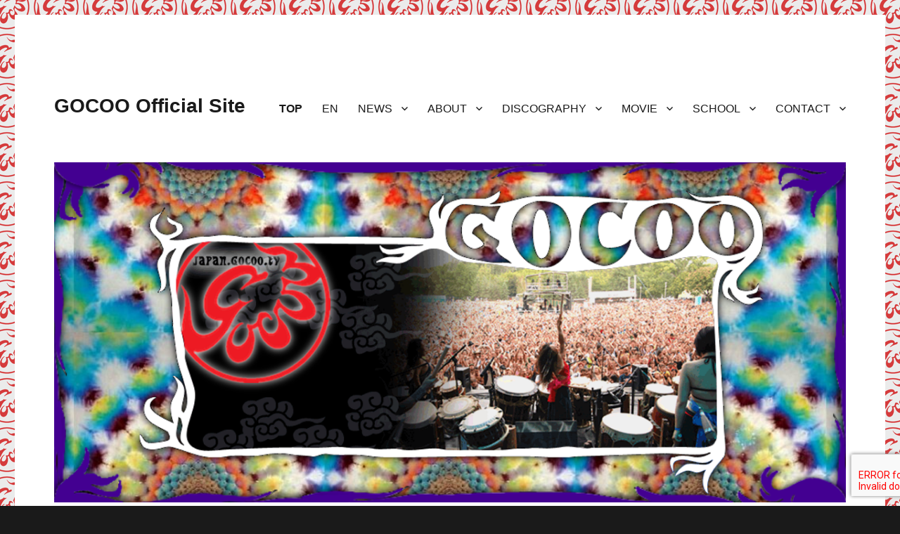

--- FILE ---
content_type: text/html; charset=UTF-8
request_url: http://gocoo.tv/
body_size: 17547
content:
<!DOCTYPE html>
<html lang="ja" id="html" class="no-js">
<head>
	<meta charset="UTF-8">
	<meta name="viewport" content="width=device-width, initial-scale=1">
	<link rel="profile" href="https://gmpg.org/xfn/11">
		<script>(function(html){html.className = html.className.replace(/\bno-js\b/,'js')})(document.documentElement);</script>
<title>GOCOO Official Site</title>
<meta name='robots' content='max-image-preview:large' />
<link rel='dns-prefetch' href='//jp.gocoo.tv' />
<link rel='dns-prefetch' href='//www.google.com' />
<link rel="alternate" type="application/rss+xml" title="GOCOO Official Site &raquo; フィード" href="http://jp.gocoo.tv/?feed=rss2" />
<link rel="alternate" type="application/rss+xml" title="GOCOO Official Site &raquo; コメントフィード" href="http://jp.gocoo.tv/?feed=comments-rss2" />
<script>
window._wpemojiSettings = {"baseUrl":"https:\/\/s.w.org\/images\/core\/emoji\/14.0.0\/72x72\/","ext":".png","svgUrl":"https:\/\/s.w.org\/images\/core\/emoji\/14.0.0\/svg\/","svgExt":".svg","source":{"concatemoji":"http:\/\/jp.gocoo.tv\/wp-includes\/js\/wp-emoji-release.min.js?ver=6.2.6"}};
/*! This file is auto-generated */
!function(e,a,t){var n,r,o,i=a.createElement("canvas"),p=i.getContext&&i.getContext("2d");function s(e,t){p.clearRect(0,0,i.width,i.height),p.fillText(e,0,0);e=i.toDataURL();return p.clearRect(0,0,i.width,i.height),p.fillText(t,0,0),e===i.toDataURL()}function c(e){var t=a.createElement("script");t.src=e,t.defer=t.type="text/javascript",a.getElementsByTagName("head")[0].appendChild(t)}for(o=Array("flag","emoji"),t.supports={everything:!0,everythingExceptFlag:!0},r=0;r<o.length;r++)t.supports[o[r]]=function(e){if(p&&p.fillText)switch(p.textBaseline="top",p.font="600 32px Arial",e){case"flag":return s("\ud83c\udff3\ufe0f\u200d\u26a7\ufe0f","\ud83c\udff3\ufe0f\u200b\u26a7\ufe0f")?!1:!s("\ud83c\uddfa\ud83c\uddf3","\ud83c\uddfa\u200b\ud83c\uddf3")&&!s("\ud83c\udff4\udb40\udc67\udb40\udc62\udb40\udc65\udb40\udc6e\udb40\udc67\udb40\udc7f","\ud83c\udff4\u200b\udb40\udc67\u200b\udb40\udc62\u200b\udb40\udc65\u200b\udb40\udc6e\u200b\udb40\udc67\u200b\udb40\udc7f");case"emoji":return!s("\ud83e\udef1\ud83c\udffb\u200d\ud83e\udef2\ud83c\udfff","\ud83e\udef1\ud83c\udffb\u200b\ud83e\udef2\ud83c\udfff")}return!1}(o[r]),t.supports.everything=t.supports.everything&&t.supports[o[r]],"flag"!==o[r]&&(t.supports.everythingExceptFlag=t.supports.everythingExceptFlag&&t.supports[o[r]]);t.supports.everythingExceptFlag=t.supports.everythingExceptFlag&&!t.supports.flag,t.DOMReady=!1,t.readyCallback=function(){t.DOMReady=!0},t.supports.everything||(n=function(){t.readyCallback()},a.addEventListener?(a.addEventListener("DOMContentLoaded",n,!1),e.addEventListener("load",n,!1)):(e.attachEvent("onload",n),a.attachEvent("onreadystatechange",function(){"complete"===a.readyState&&t.readyCallback()})),(e=t.source||{}).concatemoji?c(e.concatemoji):e.wpemoji&&e.twemoji&&(c(e.twemoji),c(e.wpemoji)))}(window,document,window._wpemojiSettings);
</script>
<style>
img.wp-smiley,
img.emoji {
	display: inline !important;
	border: none !important;
	box-shadow: none !important;
	height: 1em !important;
	width: 1em !important;
	margin: 0 0.07em !important;
	vertical-align: -0.1em !important;
	background: none !important;
	padding: 0 !important;
}
</style>
	<link rel='stylesheet' id='colorbox-theme1-css' href='http://jp.gocoo.tv/wp-content/plugins/jquery-colorbox/themes/theme1/colorbox.css?ver=4.6.2' media='screen' />
<link rel='stylesheet' id='wp-block-library-css' href='http://jp.gocoo.tv/wp-includes/css/dist/block-library/style.min.css?ver=6.2.6' media='all' />
<style id='wp-block-library-theme-inline-css'>
.wp-block-audio figcaption{color:#555;font-size:13px;text-align:center}.is-dark-theme .wp-block-audio figcaption{color:hsla(0,0%,100%,.65)}.wp-block-audio{margin:0 0 1em}.wp-block-code{border:1px solid #ccc;border-radius:4px;font-family:Menlo,Consolas,monaco,monospace;padding:.8em 1em}.wp-block-embed figcaption{color:#555;font-size:13px;text-align:center}.is-dark-theme .wp-block-embed figcaption{color:hsla(0,0%,100%,.65)}.wp-block-embed{margin:0 0 1em}.blocks-gallery-caption{color:#555;font-size:13px;text-align:center}.is-dark-theme .blocks-gallery-caption{color:hsla(0,0%,100%,.65)}.wp-block-image figcaption{color:#555;font-size:13px;text-align:center}.is-dark-theme .wp-block-image figcaption{color:hsla(0,0%,100%,.65)}.wp-block-image{margin:0 0 1em}.wp-block-pullquote{border-bottom:4px solid;border-top:4px solid;color:currentColor;margin-bottom:1.75em}.wp-block-pullquote cite,.wp-block-pullquote footer,.wp-block-pullquote__citation{color:currentColor;font-size:.8125em;font-style:normal;text-transform:uppercase}.wp-block-quote{border-left:.25em solid;margin:0 0 1.75em;padding-left:1em}.wp-block-quote cite,.wp-block-quote footer{color:currentColor;font-size:.8125em;font-style:normal;position:relative}.wp-block-quote.has-text-align-right{border-left:none;border-right:.25em solid;padding-left:0;padding-right:1em}.wp-block-quote.has-text-align-center{border:none;padding-left:0}.wp-block-quote.is-large,.wp-block-quote.is-style-large,.wp-block-quote.is-style-plain{border:none}.wp-block-search .wp-block-search__label{font-weight:700}.wp-block-search__button{border:1px solid #ccc;padding:.375em .625em}:where(.wp-block-group.has-background){padding:1.25em 2.375em}.wp-block-separator.has-css-opacity{opacity:.4}.wp-block-separator{border:none;border-bottom:2px solid;margin-left:auto;margin-right:auto}.wp-block-separator.has-alpha-channel-opacity{opacity:1}.wp-block-separator:not(.is-style-wide):not(.is-style-dots){width:100px}.wp-block-separator.has-background:not(.is-style-dots){border-bottom:none;height:1px}.wp-block-separator.has-background:not(.is-style-wide):not(.is-style-dots){height:2px}.wp-block-table{margin:0 0 1em}.wp-block-table td,.wp-block-table th{word-break:normal}.wp-block-table figcaption{color:#555;font-size:13px;text-align:center}.is-dark-theme .wp-block-table figcaption{color:hsla(0,0%,100%,.65)}.wp-block-video figcaption{color:#555;font-size:13px;text-align:center}.is-dark-theme .wp-block-video figcaption{color:hsla(0,0%,100%,.65)}.wp-block-video{margin:0 0 1em}.wp-block-template-part.has-background{margin-bottom:0;margin-top:0;padding:1.25em 2.375em}
</style>
<link rel='stylesheet' id='classic-theme-styles-css' href='http://jp.gocoo.tv/wp-includes/css/classic-themes.min.css?ver=6.2.6' media='all' />
<style id='global-styles-inline-css'>
body{--wp--preset--color--black: #000000;--wp--preset--color--cyan-bluish-gray: #abb8c3;--wp--preset--color--white: #fff;--wp--preset--color--pale-pink: #f78da7;--wp--preset--color--vivid-red: #cf2e2e;--wp--preset--color--luminous-vivid-orange: #ff6900;--wp--preset--color--luminous-vivid-amber: #fcb900;--wp--preset--color--light-green-cyan: #7bdcb5;--wp--preset--color--vivid-green-cyan: #00d084;--wp--preset--color--pale-cyan-blue: #8ed1fc;--wp--preset--color--vivid-cyan-blue: #0693e3;--wp--preset--color--vivid-purple: #9b51e0;--wp--preset--color--dark-gray: #1a1a1a;--wp--preset--color--medium-gray: #686868;--wp--preset--color--light-gray: #e5e5e5;--wp--preset--color--blue-gray: #4d545c;--wp--preset--color--bright-blue: #007acc;--wp--preset--color--light-blue: #9adffd;--wp--preset--color--dark-brown: #402b30;--wp--preset--color--medium-brown: #774e24;--wp--preset--color--dark-red: #640c1f;--wp--preset--color--bright-red: #ff675f;--wp--preset--color--yellow: #ffef8e;--wp--preset--gradient--vivid-cyan-blue-to-vivid-purple: linear-gradient(135deg,rgba(6,147,227,1) 0%,rgb(155,81,224) 100%);--wp--preset--gradient--light-green-cyan-to-vivid-green-cyan: linear-gradient(135deg,rgb(122,220,180) 0%,rgb(0,208,130) 100%);--wp--preset--gradient--luminous-vivid-amber-to-luminous-vivid-orange: linear-gradient(135deg,rgba(252,185,0,1) 0%,rgba(255,105,0,1) 100%);--wp--preset--gradient--luminous-vivid-orange-to-vivid-red: linear-gradient(135deg,rgba(255,105,0,1) 0%,rgb(207,46,46) 100%);--wp--preset--gradient--very-light-gray-to-cyan-bluish-gray: linear-gradient(135deg,rgb(238,238,238) 0%,rgb(169,184,195) 100%);--wp--preset--gradient--cool-to-warm-spectrum: linear-gradient(135deg,rgb(74,234,220) 0%,rgb(151,120,209) 20%,rgb(207,42,186) 40%,rgb(238,44,130) 60%,rgb(251,105,98) 80%,rgb(254,248,76) 100%);--wp--preset--gradient--blush-light-purple: linear-gradient(135deg,rgb(255,206,236) 0%,rgb(152,150,240) 100%);--wp--preset--gradient--blush-bordeaux: linear-gradient(135deg,rgb(254,205,165) 0%,rgb(254,45,45) 50%,rgb(107,0,62) 100%);--wp--preset--gradient--luminous-dusk: linear-gradient(135deg,rgb(255,203,112) 0%,rgb(199,81,192) 50%,rgb(65,88,208) 100%);--wp--preset--gradient--pale-ocean: linear-gradient(135deg,rgb(255,245,203) 0%,rgb(182,227,212) 50%,rgb(51,167,181) 100%);--wp--preset--gradient--electric-grass: linear-gradient(135deg,rgb(202,248,128) 0%,rgb(113,206,126) 100%);--wp--preset--gradient--midnight: linear-gradient(135deg,rgb(2,3,129) 0%,rgb(40,116,252) 100%);--wp--preset--duotone--dark-grayscale: url('#wp-duotone-dark-grayscale');--wp--preset--duotone--grayscale: url('#wp-duotone-grayscale');--wp--preset--duotone--purple-yellow: url('#wp-duotone-purple-yellow');--wp--preset--duotone--blue-red: url('#wp-duotone-blue-red');--wp--preset--duotone--midnight: url('#wp-duotone-midnight');--wp--preset--duotone--magenta-yellow: url('#wp-duotone-magenta-yellow');--wp--preset--duotone--purple-green: url('#wp-duotone-purple-green');--wp--preset--duotone--blue-orange: url('#wp-duotone-blue-orange');--wp--preset--font-size--small: 13px;--wp--preset--font-size--medium: 20px;--wp--preset--font-size--large: 36px;--wp--preset--font-size--x-large: 42px;--wp--preset--spacing--20: 0.44rem;--wp--preset--spacing--30: 0.67rem;--wp--preset--spacing--40: 1rem;--wp--preset--spacing--50: 1.5rem;--wp--preset--spacing--60: 2.25rem;--wp--preset--spacing--70: 3.38rem;--wp--preset--spacing--80: 5.06rem;--wp--preset--shadow--natural: 6px 6px 9px rgba(0, 0, 0, 0.2);--wp--preset--shadow--deep: 12px 12px 50px rgba(0, 0, 0, 0.4);--wp--preset--shadow--sharp: 6px 6px 0px rgba(0, 0, 0, 0.2);--wp--preset--shadow--outlined: 6px 6px 0px -3px rgba(255, 255, 255, 1), 6px 6px rgba(0, 0, 0, 1);--wp--preset--shadow--crisp: 6px 6px 0px rgba(0, 0, 0, 1);}:where(.is-layout-flex){gap: 0.5em;}body .is-layout-flow > .alignleft{float: left;margin-inline-start: 0;margin-inline-end: 2em;}body .is-layout-flow > .alignright{float: right;margin-inline-start: 2em;margin-inline-end: 0;}body .is-layout-flow > .aligncenter{margin-left: auto !important;margin-right: auto !important;}body .is-layout-constrained > .alignleft{float: left;margin-inline-start: 0;margin-inline-end: 2em;}body .is-layout-constrained > .alignright{float: right;margin-inline-start: 2em;margin-inline-end: 0;}body .is-layout-constrained > .aligncenter{margin-left: auto !important;margin-right: auto !important;}body .is-layout-constrained > :where(:not(.alignleft):not(.alignright):not(.alignfull)){max-width: var(--wp--style--global--content-size);margin-left: auto !important;margin-right: auto !important;}body .is-layout-constrained > .alignwide{max-width: var(--wp--style--global--wide-size);}body .is-layout-flex{display: flex;}body .is-layout-flex{flex-wrap: wrap;align-items: center;}body .is-layout-flex > *{margin: 0;}:where(.wp-block-columns.is-layout-flex){gap: 2em;}.has-black-color{color: var(--wp--preset--color--black) !important;}.has-cyan-bluish-gray-color{color: var(--wp--preset--color--cyan-bluish-gray) !important;}.has-white-color{color: var(--wp--preset--color--white) !important;}.has-pale-pink-color{color: var(--wp--preset--color--pale-pink) !important;}.has-vivid-red-color{color: var(--wp--preset--color--vivid-red) !important;}.has-luminous-vivid-orange-color{color: var(--wp--preset--color--luminous-vivid-orange) !important;}.has-luminous-vivid-amber-color{color: var(--wp--preset--color--luminous-vivid-amber) !important;}.has-light-green-cyan-color{color: var(--wp--preset--color--light-green-cyan) !important;}.has-vivid-green-cyan-color{color: var(--wp--preset--color--vivid-green-cyan) !important;}.has-pale-cyan-blue-color{color: var(--wp--preset--color--pale-cyan-blue) !important;}.has-vivid-cyan-blue-color{color: var(--wp--preset--color--vivid-cyan-blue) !important;}.has-vivid-purple-color{color: var(--wp--preset--color--vivid-purple) !important;}.has-black-background-color{background-color: var(--wp--preset--color--black) !important;}.has-cyan-bluish-gray-background-color{background-color: var(--wp--preset--color--cyan-bluish-gray) !important;}.has-white-background-color{background-color: var(--wp--preset--color--white) !important;}.has-pale-pink-background-color{background-color: var(--wp--preset--color--pale-pink) !important;}.has-vivid-red-background-color{background-color: var(--wp--preset--color--vivid-red) !important;}.has-luminous-vivid-orange-background-color{background-color: var(--wp--preset--color--luminous-vivid-orange) !important;}.has-luminous-vivid-amber-background-color{background-color: var(--wp--preset--color--luminous-vivid-amber) !important;}.has-light-green-cyan-background-color{background-color: var(--wp--preset--color--light-green-cyan) !important;}.has-vivid-green-cyan-background-color{background-color: var(--wp--preset--color--vivid-green-cyan) !important;}.has-pale-cyan-blue-background-color{background-color: var(--wp--preset--color--pale-cyan-blue) !important;}.has-vivid-cyan-blue-background-color{background-color: var(--wp--preset--color--vivid-cyan-blue) !important;}.has-vivid-purple-background-color{background-color: var(--wp--preset--color--vivid-purple) !important;}.has-black-border-color{border-color: var(--wp--preset--color--black) !important;}.has-cyan-bluish-gray-border-color{border-color: var(--wp--preset--color--cyan-bluish-gray) !important;}.has-white-border-color{border-color: var(--wp--preset--color--white) !important;}.has-pale-pink-border-color{border-color: var(--wp--preset--color--pale-pink) !important;}.has-vivid-red-border-color{border-color: var(--wp--preset--color--vivid-red) !important;}.has-luminous-vivid-orange-border-color{border-color: var(--wp--preset--color--luminous-vivid-orange) !important;}.has-luminous-vivid-amber-border-color{border-color: var(--wp--preset--color--luminous-vivid-amber) !important;}.has-light-green-cyan-border-color{border-color: var(--wp--preset--color--light-green-cyan) !important;}.has-vivid-green-cyan-border-color{border-color: var(--wp--preset--color--vivid-green-cyan) !important;}.has-pale-cyan-blue-border-color{border-color: var(--wp--preset--color--pale-cyan-blue) !important;}.has-vivid-cyan-blue-border-color{border-color: var(--wp--preset--color--vivid-cyan-blue) !important;}.has-vivid-purple-border-color{border-color: var(--wp--preset--color--vivid-purple) !important;}.has-vivid-cyan-blue-to-vivid-purple-gradient-background{background: var(--wp--preset--gradient--vivid-cyan-blue-to-vivid-purple) !important;}.has-light-green-cyan-to-vivid-green-cyan-gradient-background{background: var(--wp--preset--gradient--light-green-cyan-to-vivid-green-cyan) !important;}.has-luminous-vivid-amber-to-luminous-vivid-orange-gradient-background{background: var(--wp--preset--gradient--luminous-vivid-amber-to-luminous-vivid-orange) !important;}.has-luminous-vivid-orange-to-vivid-red-gradient-background{background: var(--wp--preset--gradient--luminous-vivid-orange-to-vivid-red) !important;}.has-very-light-gray-to-cyan-bluish-gray-gradient-background{background: var(--wp--preset--gradient--very-light-gray-to-cyan-bluish-gray) !important;}.has-cool-to-warm-spectrum-gradient-background{background: var(--wp--preset--gradient--cool-to-warm-spectrum) !important;}.has-blush-light-purple-gradient-background{background: var(--wp--preset--gradient--blush-light-purple) !important;}.has-blush-bordeaux-gradient-background{background: var(--wp--preset--gradient--blush-bordeaux) !important;}.has-luminous-dusk-gradient-background{background: var(--wp--preset--gradient--luminous-dusk) !important;}.has-pale-ocean-gradient-background{background: var(--wp--preset--gradient--pale-ocean) !important;}.has-electric-grass-gradient-background{background: var(--wp--preset--gradient--electric-grass) !important;}.has-midnight-gradient-background{background: var(--wp--preset--gradient--midnight) !important;}.has-small-font-size{font-size: var(--wp--preset--font-size--small) !important;}.has-medium-font-size{font-size: var(--wp--preset--font-size--medium) !important;}.has-large-font-size{font-size: var(--wp--preset--font-size--large) !important;}.has-x-large-font-size{font-size: var(--wp--preset--font-size--x-large) !important;}
.wp-block-navigation a:where(:not(.wp-element-button)){color: inherit;}
:where(.wp-block-columns.is-layout-flex){gap: 2em;}
.wp-block-pullquote{font-size: 1.5em;line-height: 1.6;}
</style>
<link rel='stylesheet' id='arve-main-css' href='http://jp.gocoo.tv/wp-content/plugins/advanced-responsive-video-embedder/build/main.css?ver=70807f607880d07700da' media='all' />
<link rel='stylesheet' id='contact-form-7-css' href='http://jp.gocoo.tv/wp-content/plugins/contact-form-7/includes/css/styles.css?ver=5.6.4' media='all' />
<link rel='stylesheet' id='perfect-pullquotes-styles-css' href='http://jp.gocoo.tv/wp-content/plugins/perfect-pullquotes/perfect-pullquotes.css?ver=1.7.5' media='all' />
<link rel='stylesheet' id='twentysixteen-fonts-css' href='http://jp.gocoo.tv/wp-content/themes/twentysixteen/fonts/merriweather-plus-montserrat-plus-inconsolata.css?ver=20230328' media='all' />
<link rel='stylesheet' id='genericons-css' href='http://jp.gocoo.tv/wp-content/themes/twentysixteen/genericons/genericons.css?ver=20201208' media='all' />
<link rel='stylesheet' id='twentysixteen-style-css' href='http://jp.gocoo.tv/wp-content/themes/twentysixteen/style.css?ver=20231107' media='all' />
<link rel='stylesheet' id='twentysixteen-block-style-css' href='http://jp.gocoo.tv/wp-content/themes/twentysixteen/css/blocks.css?ver=20231016' media='all' />
<!--[if lt IE 10]>
<link rel='stylesheet' id='twentysixteen-ie-css' href='http://jp.gocoo.tv/wp-content/themes/twentysixteen/css/ie.css?ver=20170530' media='all' />
<![endif]-->
<!--[if lt IE 9]>
<link rel='stylesheet' id='twentysixteen-ie8-css' href='http://jp.gocoo.tv/wp-content/themes/twentysixteen/css/ie8.css?ver=20170530' media='all' />
<![endif]-->
<!--[if lt IE 8]>
<link rel='stylesheet' id='twentysixteen-ie7-css' href='http://jp.gocoo.tv/wp-content/themes/twentysixteen/css/ie7.css?ver=20170530' media='all' />
<![endif]-->
<script src='http://jp.gocoo.tv/wp-includes/js/jquery/jquery.min.js?ver=3.6.4' id='jquery-core-js'></script>
<script src='http://jp.gocoo.tv/wp-includes/js/jquery/jquery-migrate.min.js?ver=3.4.0' id='jquery-migrate-js'></script>
<script id='colorbox-js-extra'>
var jQueryColorboxSettingsArray = {"jQueryColorboxVersion":"4.6.2","colorboxInline":"false","colorboxIframe":"false","colorboxGroupId":"","colorboxTitle":"","colorboxWidth":"false","colorboxHeight":"false","colorboxMaxWidth":"false","colorboxMaxHeight":"false","colorboxSlideshow":"false","colorboxSlideshowAuto":"false","colorboxScalePhotos":"false","colorboxPreloading":"false","colorboxOverlayClose":"false","colorboxLoop":"true","colorboxEscKey":"true","colorboxArrowKey":"true","colorboxScrolling":"true","colorboxOpacity":"0.85","colorboxTransition":"elastic","colorboxSpeed":"350","colorboxSlideshowSpeed":"2500","colorboxClose":"close","colorboxNext":"next","colorboxPrevious":"previous","colorboxSlideshowStart":"start slideshow","colorboxSlideshowStop":"stop slideshow","colorboxCurrent":"{current} of {total} images","colorboxXhrError":"This content failed to load.","colorboxImgError":"This image failed to load.","colorboxImageMaxWidth":"false","colorboxImageMaxHeight":"false","colorboxImageHeight":"false","colorboxImageWidth":"false","colorboxLinkHeight":"false","colorboxLinkWidth":"false","colorboxInitialHeight":"100","colorboxInitialWidth":"300","autoColorboxJavaScript":"","autoHideFlash":"","autoColorbox":"true","autoColorboxGalleries":"","addZoomOverlay":"","useGoogleJQuery":"","colorboxAddClassToLinks":""};
</script>
<script src='http://jp.gocoo.tv/wp-content/plugins/jquery-colorbox/js/jquery.colorbox-min.js?ver=1.4.33' id='colorbox-js'></script>
<script src='http://jp.gocoo.tv/wp-content/plugins/jquery-colorbox/js/jquery-colorbox-wrapper-min.js?ver=4.6.2' id='colorbox-wrapper-js'></script>
<script async="async" src='http://jp.gocoo.tv/wp-content/plugins/advanced-responsive-video-embedder/build/main.js?ver=70807f607880d07700da' id='arve-main-js'></script>
<!--[if lt IE 9]>
<script src='http://jp.gocoo.tv/wp-content/themes/twentysixteen/js/html5.js?ver=3.7.3' id='twentysixteen-html5-js'></script>
<![endif]-->
<link rel="https://api.w.org/" href="http://jp.gocoo.tv/index.php?rest_route=/" /><link rel="alternate" type="application/json" href="http://jp.gocoo.tv/index.php?rest_route=/wp/v2/pages/18" /><link rel="EditURI" type="application/rsd+xml" title="RSD" href="http://jp.gocoo.tv/xmlrpc.php?rsd" />
<link rel="wlwmanifest" type="application/wlwmanifest+xml" href="http://jp.gocoo.tv/wp-includes/wlwmanifest.xml" />
<meta name="generator" content="WordPress 6.2.6" />
<link rel="canonical" href="http://jp.gocoo.tv/" />
<link rel='shortlink' href='http://jp.gocoo.tv/' />
<link rel="alternate" type="application/json+oembed" href="http://jp.gocoo.tv/index.php?rest_route=%2Foembed%2F1.0%2Fembed&#038;url=http%3A%2F%2Fjp.gocoo.tv%2F" />
<link rel="alternate" type="text/xml+oembed" href="http://jp.gocoo.tv/index.php?rest_route=%2Foembed%2F1.0%2Fembed&#038;url=http%3A%2F%2Fjp.gocoo.tv%2F&#038;format=xml" />

<link rel="stylesheet" href="http://jp.gocoo.tv/wp-content/plugins/count-per-day/counter.css" type="text/css" />
<style id="custom-background-css">
body.custom-background { background-image: url("http://jp.gocoo.tv/wp-content/uploads/2023/12/GR2-70px-gocoomark.png"); background-position: center center; background-size: auto; background-repeat: repeat; background-attachment: fixed; }
</style>
	<link rel="icon" href="http://jp.gocoo.tv/wp-content/uploads/2023/12/cropped-gocoomark-150x150.png" sizes="32x32" />
<link rel="icon" href="http://jp.gocoo.tv/wp-content/uploads/2023/12/cropped-gocoomark.png" sizes="192x192" />
<link rel="apple-touch-icon" href="http://jp.gocoo.tv/wp-content/uploads/2023/12/cropped-gocoomark.png" />
<meta name="msapplication-TileImage" content="http://jp.gocoo.tv/wp-content/uploads/2023/12/cropped-gocoomark.png" />
		<style id="wp-custom-css">
			a:hover img {
	opacity: 0.3;
	filter: alpha(opacity=30);
} 

img {
    max-width: 100%;
    height: auto;
} 



.frame-wrapper__video {
  position: relative;
  width: 100%;
  height: 0;
  padding-bottom: 56.25%;
  overflow: hidden;
  margin-bottom: 50px;
}

.frame-wrapper__video iframe {
  width: 100%;
  height: 100%;
  position: absolute;
  top: 0;
  left: 0;
} 

		</style>
		</head>

<body class="home page-template-default page page-id-18 custom-background wp-embed-responsive custom-background-image group-blog">
<svg xmlns="http://www.w3.org/2000/svg" viewBox="0 0 0 0" width="0" height="0" focusable="false" role="none" style="visibility: hidden; position: absolute; left: -9999px; overflow: hidden;" ><defs><filter id="wp-duotone-dark-grayscale"><feColorMatrix color-interpolation-filters="sRGB" type="matrix" values=" .299 .587 .114 0 0 .299 .587 .114 0 0 .299 .587 .114 0 0 .299 .587 .114 0 0 " /><feComponentTransfer color-interpolation-filters="sRGB" ><feFuncR type="table" tableValues="0 0.49803921568627" /><feFuncG type="table" tableValues="0 0.49803921568627" /><feFuncB type="table" tableValues="0 0.49803921568627" /><feFuncA type="table" tableValues="1 1" /></feComponentTransfer><feComposite in2="SourceGraphic" operator="in" /></filter></defs></svg><svg xmlns="http://www.w3.org/2000/svg" viewBox="0 0 0 0" width="0" height="0" focusable="false" role="none" style="visibility: hidden; position: absolute; left: -9999px; overflow: hidden;" ><defs><filter id="wp-duotone-grayscale"><feColorMatrix color-interpolation-filters="sRGB" type="matrix" values=" .299 .587 .114 0 0 .299 .587 .114 0 0 .299 .587 .114 0 0 .299 .587 .114 0 0 " /><feComponentTransfer color-interpolation-filters="sRGB" ><feFuncR type="table" tableValues="0 1" /><feFuncG type="table" tableValues="0 1" /><feFuncB type="table" tableValues="0 1" /><feFuncA type="table" tableValues="1 1" /></feComponentTransfer><feComposite in2="SourceGraphic" operator="in" /></filter></defs></svg><svg xmlns="http://www.w3.org/2000/svg" viewBox="0 0 0 0" width="0" height="0" focusable="false" role="none" style="visibility: hidden; position: absolute; left: -9999px; overflow: hidden;" ><defs><filter id="wp-duotone-purple-yellow"><feColorMatrix color-interpolation-filters="sRGB" type="matrix" values=" .299 .587 .114 0 0 .299 .587 .114 0 0 .299 .587 .114 0 0 .299 .587 .114 0 0 " /><feComponentTransfer color-interpolation-filters="sRGB" ><feFuncR type="table" tableValues="0.54901960784314 0.98823529411765" /><feFuncG type="table" tableValues="0 1" /><feFuncB type="table" tableValues="0.71764705882353 0.25490196078431" /><feFuncA type="table" tableValues="1 1" /></feComponentTransfer><feComposite in2="SourceGraphic" operator="in" /></filter></defs></svg><svg xmlns="http://www.w3.org/2000/svg" viewBox="0 0 0 0" width="0" height="0" focusable="false" role="none" style="visibility: hidden; position: absolute; left: -9999px; overflow: hidden;" ><defs><filter id="wp-duotone-blue-red"><feColorMatrix color-interpolation-filters="sRGB" type="matrix" values=" .299 .587 .114 0 0 .299 .587 .114 0 0 .299 .587 .114 0 0 .299 .587 .114 0 0 " /><feComponentTransfer color-interpolation-filters="sRGB" ><feFuncR type="table" tableValues="0 1" /><feFuncG type="table" tableValues="0 0.27843137254902" /><feFuncB type="table" tableValues="0.5921568627451 0.27843137254902" /><feFuncA type="table" tableValues="1 1" /></feComponentTransfer><feComposite in2="SourceGraphic" operator="in" /></filter></defs></svg><svg xmlns="http://www.w3.org/2000/svg" viewBox="0 0 0 0" width="0" height="0" focusable="false" role="none" style="visibility: hidden; position: absolute; left: -9999px; overflow: hidden;" ><defs><filter id="wp-duotone-midnight"><feColorMatrix color-interpolation-filters="sRGB" type="matrix" values=" .299 .587 .114 0 0 .299 .587 .114 0 0 .299 .587 .114 0 0 .299 .587 .114 0 0 " /><feComponentTransfer color-interpolation-filters="sRGB" ><feFuncR type="table" tableValues="0 0" /><feFuncG type="table" tableValues="0 0.64705882352941" /><feFuncB type="table" tableValues="0 1" /><feFuncA type="table" tableValues="1 1" /></feComponentTransfer><feComposite in2="SourceGraphic" operator="in" /></filter></defs></svg><svg xmlns="http://www.w3.org/2000/svg" viewBox="0 0 0 0" width="0" height="0" focusable="false" role="none" style="visibility: hidden; position: absolute; left: -9999px; overflow: hidden;" ><defs><filter id="wp-duotone-magenta-yellow"><feColorMatrix color-interpolation-filters="sRGB" type="matrix" values=" .299 .587 .114 0 0 .299 .587 .114 0 0 .299 .587 .114 0 0 .299 .587 .114 0 0 " /><feComponentTransfer color-interpolation-filters="sRGB" ><feFuncR type="table" tableValues="0.78039215686275 1" /><feFuncG type="table" tableValues="0 0.94901960784314" /><feFuncB type="table" tableValues="0.35294117647059 0.47058823529412" /><feFuncA type="table" tableValues="1 1" /></feComponentTransfer><feComposite in2="SourceGraphic" operator="in" /></filter></defs></svg><svg xmlns="http://www.w3.org/2000/svg" viewBox="0 0 0 0" width="0" height="0" focusable="false" role="none" style="visibility: hidden; position: absolute; left: -9999px; overflow: hidden;" ><defs><filter id="wp-duotone-purple-green"><feColorMatrix color-interpolation-filters="sRGB" type="matrix" values=" .299 .587 .114 0 0 .299 .587 .114 0 0 .299 .587 .114 0 0 .299 .587 .114 0 0 " /><feComponentTransfer color-interpolation-filters="sRGB" ><feFuncR type="table" tableValues="0.65098039215686 0.40392156862745" /><feFuncG type="table" tableValues="0 1" /><feFuncB type="table" tableValues="0.44705882352941 0.4" /><feFuncA type="table" tableValues="1 1" /></feComponentTransfer><feComposite in2="SourceGraphic" operator="in" /></filter></defs></svg><svg xmlns="http://www.w3.org/2000/svg" viewBox="0 0 0 0" width="0" height="0" focusable="false" role="none" style="visibility: hidden; position: absolute; left: -9999px; overflow: hidden;" ><defs><filter id="wp-duotone-blue-orange"><feColorMatrix color-interpolation-filters="sRGB" type="matrix" values=" .299 .587 .114 0 0 .299 .587 .114 0 0 .299 .587 .114 0 0 .299 .587 .114 0 0 " /><feComponentTransfer color-interpolation-filters="sRGB" ><feFuncR type="table" tableValues="0.098039215686275 1" /><feFuncG type="table" tableValues="0 0.66274509803922" /><feFuncB type="table" tableValues="0.84705882352941 0.41960784313725" /><feFuncA type="table" tableValues="1 1" /></feComponentTransfer><feComposite in2="SourceGraphic" operator="in" /></filter></defs></svg><div id="page" class="site">
	<div class="site-inner">
		<a class="skip-link screen-reader-text" href="#content">
			コンテンツへスキップ		</a>

		<header id="masthead" class="site-header">
			<div class="site-header-main">
				<div class="site-branding">
					
											<p class="site-title"><a href="http://jp.gocoo.tv/" rel="home">GOCOO Official Site</a></p>
										</div><!-- .site-branding -->

									<button id="menu-toggle" class="menu-toggle">メニュー</button>

					<div id="site-header-menu" class="site-header-menu">
													<nav id="site-navigation" class="main-navigation" aria-label="メインメニュー">
								<div class="menu-menu-container"><ul id="menu-menu" class="primary-menu"><li id="menu-item-20" class="menu-item menu-item-type-post_type menu-item-object-page menu-item-home current-menu-item page_item page-item-18 current_page_item menu-item-20"><a href="http://jp.gocoo.tv/" aria-current="page">TOP</a></li>
<li id="menu-item-132" class="menu-item menu-item-type-custom menu-item-object-custom menu-item-132"><a href="http://jp.gocoo.tv/?page_id=5793">EN</a></li>
<li id="menu-item-41" class="menu-item menu-item-type-taxonomy menu-item-object-category menu-item-has-children menu-item-41"><a href="http://jp.gocoo.tv/?cat=2">NEWS</a>
<ul class="sub-menu">
	<li id="menu-item-5114" class="menu-item menu-item-type-taxonomy menu-item-object-category menu-item-5114"><a href="http://jp.gocoo.tv/?cat=139">RELEASE</a></li>
	<li id="menu-item-103" class="menu-item menu-item-type-taxonomy menu-item-object-category menu-item-103"><a href="http://jp.gocoo.tv/?cat=4">ライブ</a></li>
	<li id="menu-item-1042" class="menu-item menu-item-type-taxonomy menu-item-object-category menu-item-1042"><a href="http://jp.gocoo.tv/?cat=9">メディア</a></li>
	<li id="menu-item-878" class="menu-item menu-item-type-taxonomy menu-item-object-category menu-item-878"><a href="http://jp.gocoo.tv/?cat=7">アーカイブ</a></li>
</ul>
</li>
<li id="menu-item-53" class="menu-item menu-item-type-post_type menu-item-object-page menu-item-has-children menu-item-53"><a href="http://jp.gocoo.tv/?page_id=49">ABOUT</a>
<ul class="sub-menu">
	<li id="menu-item-4329" class="menu-item menu-item-type-post_type menu-item-object-page menu-item-4329"><a href="http://jp.gocoo.tv/?page_id=4320">海外活動</a></li>
	<li id="menu-item-4328" class="menu-item menu-item-type-post_type menu-item-object-page menu-item-4328"><a href="http://jp.gocoo.tv/?page_id=4324">国内活動</a></li>
</ul>
</li>
<li id="menu-item-27" class="menu-item menu-item-type-post_type menu-item-object-page menu-item-has-children menu-item-27"><a href="http://jp.gocoo.tv/?page_id=25">DISCOGRAPHY</a>
<ul class="sub-menu">
	<li id="menu-item-4241" class="menu-item menu-item-type-post_type menu-item-object-post menu-item-4241"><a href="http://jp.gocoo.tv/?p=4217">GOCOO New Album 『Ancient river』配信スタート</a></li>
	<li id="menu-item-4432" class="menu-item menu-item-type-post_type menu-item-object-post menu-item-4432"><a href="http://jp.gocoo.tv/?p=3607">GOCOO CD「The Best of GOCOO」</a></li>
	<li id="menu-item-2916" class="menu-item menu-item-type-custom menu-item-object-custom menu-item-2916"><a href="http://jp.gocoo.tv/?p=1362">GOCOO CD【ELEVEN】</a></li>
	<li id="menu-item-713" class="menu-item menu-item-type-post_type menu-item-object-page menu-item-713"><a href="http://jp.gocoo.tv/?page_id=652">GOCOO DVD 【ROOTS OF JOY】</a></li>
	<li id="menu-item-712" class="menu-item menu-item-type-post_type menu-item-object-page menu-item-712"><a href="http://jp.gocoo.tv/?page_id=657">GOCOO CD【ROOTS OF JOY】</a></li>
	<li id="menu-item-791" class="menu-item menu-item-type-post_type menu-item-object-page menu-item-791"><a href="http://jp.gocoo.tv/?page_id=788">GOCOO+GoRo【Earth Beat】</a></li>
	<li id="menu-item-764" class="menu-item menu-item-type-post_type menu-item-object-page menu-item-764"><a href="http://jp.gocoo.tv/?page_id=754">GOCOO+GoRo OTOTOYより配信</a></li>
</ul>
</li>
<li id="menu-item-619" class="menu-item menu-item-type-post_type menu-item-object-page menu-item-has-children menu-item-619"><a href="http://jp.gocoo.tv/?page_id=615">MOVIE</a>
<ul class="sub-menu">
	<li id="menu-item-6415" class="menu-item menu-item-type-post_type menu-item-object-page menu-item-6415"><a href="http://jp.gocoo.tv/?page_id=6413">2016 Greeting from GOCOO</a></li>
	<li id="menu-item-2975" class="menu-item menu-item-type-post_type menu-item-object-page menu-item-2975"><a href="http://jp.gocoo.tv/?page_id=2966">Europa Tour 2015</a></li>
</ul>
</li>
<li id="menu-item-179" class="menu-item menu-item-type-post_type menu-item-object-page menu-item-has-children menu-item-179"><a href="http://jp.gocoo.tv/?page_id=177">SCHOOL</a>
<ul class="sub-menu">
	<li id="menu-item-768" class="menu-item menu-item-type-post_type menu-item-object-page menu-item-768"><a href="http://jp.gocoo.tv/?page_id=163">タヲ太皷道場</a></li>
	<li id="menu-item-318" class="menu-item menu-item-type-post_type menu-item-object-page menu-item-318"><a href="http://jp.gocoo.tv/?page_id=316">札幌タヲ</a></li>
</ul>
</li>
<li id="menu-item-31" class="menu-item menu-item-type-post_type menu-item-object-page menu-item-has-children menu-item-31"><a href="http://jp.gocoo.tv/?page_id=30">CONTACT</a>
<ul class="sub-menu">
	<li id="menu-item-830" class="menu-item menu-item-type-post_type menu-item-object-page menu-item-830"><a href="http://jp.gocoo.tv/?page_id=812">CD と DVDご購入</a></li>
	<li id="menu-item-829" class="menu-item menu-item-type-post_type menu-item-object-page menu-item-829"><a href="http://jp.gocoo.tv/?page_id=437">メールニュース配信</a></li>
</ul>
</li>
</ul></div>							</nav><!-- .main-navigation -->
						
											</div><!-- .site-header-menu -->
							</div><!-- .site-header-main -->

											<div class="header-image">
					<a href="http://jp.gocoo.tv/" rel="home">
						<img src="http://jp.gocoo.tv/wp-content/uploads/2023/12/Full1200-GOCOO-top.png" width="1200" height="516" alt="GOCOO Official Site" sizes="(max-width: 709px) 85vw, (max-width: 909px) 81vw, (max-width: 1362px) 88vw, 1200px" srcset="http://jp.gocoo.tv/wp-content/uploads/2023/12/Full1200-GOCOO-top.png 1200w, http://jp.gocoo.tv/wp-content/uploads/2023/12/Full1200-GOCOO-top-300x129.png 300w, http://jp.gocoo.tv/wp-content/uploads/2023/12/Full1200-GOCOO-top-1024x440.png 1024w, http://jp.gocoo.tv/wp-content/uploads/2023/12/Full1200-GOCOO-top-768x330.png 768w" />					</a>
				</div><!-- .header-image -->
					</header><!-- .site-header -->

		<div id="content" class="site-content">

<div id="primary" class="content-area">
	<main id="main" class="site-main">
		
<article id="post-18" class="post-18 page type-page status-publish hentry">
	<header class="entry-header">
		<h1 class="entry-title">INFORMATION</h1>	</header><!-- .entry-header -->

	
	<div class="entry-content">
		<p><strong><span style="color: #ff00ff; font-size: 18pt;">タヲリズム2026<br />
</span></strong><strong><span style="color: #ff00ff; font-size: 18pt;">祝&#x2728;30年記念　開催決定！！！<br />
2026年10月11日（日） 浅草公会堂！！！</span></strong></p>
<p><strong><span style="color: #ff00ff; font-size: 18pt;"><br />
</span></strong><span style="font-size: 18pt;"><span style="color: #0000ff;"><strong>タヲリズム2024の動画</strong></span><span style="color: #0000ff;"><strong>公開中♪</strong></span></span></p>
<h4><iframe title="YouTube video player" src="https://www.youtube.com/embed/Y_oShsKryYI?si=KhsbsLO8rVkqb7Sy" width="560" height="315" frameborder="0" allowfullscreen="allowfullscreen"></iframe></h4>
<p>&nbsp;</p>
<p><img decoding="async" loading="lazy" class="alignnone size-full wp-image-5254 colorbox-18" src="http://jp.gocoo.tv/wp-content/uploads/2021/10/NEW-INFO.gif" alt="" width="120" height="30" /></p>
<p><a href="https://jp.gocoo.tv/?p=6548"><img decoding="async" loading="lazy" class="alignnone size-full wp-image-6551 colorbox-18" src="http://jp.gocoo.tv/wp-content/uploads/2024/04/1b55dfd39bf93f1f8c5210089406e096.gif" alt="" width="570" height="50" /></a></p>
<p><span style="font-size: 14pt;"><strong><span style="color: #ff6600;"><span style="color: #000000;">2025/11/09（日）『<a href="https://iina-iinan.jimdosite.com/" target="_blank" rel="noopener">iina 2025</a>』琴引ビレッジキャンプ場（島根県飯南町）</span></span></strong></span></p>
<p><span style="font-size: 14pt;"><strong><span style="color: #ff6600;"><span style="color: #000000;">2025/11/03（日）『<a href="https://www.k-organiccity.org/festival/" target="_blank" rel="noopener">KISARAZU ORGANIC CITY FESTIVAL</a>』潮浜公園（千葉県木更津市）</span></span></strong></span></p>
<p><span style="font-size: 14pt;"><strong><span style="color: #ff6600;"><span style="color: #000000;">2025/11/02（日）『<a href="https://charcoal-and-axe.wo-un.com/yakeno2025/" target="_blank" rel="noopener">ヤケマルタトオノ</a>』日向の森（千葉県山武市）</span></span></strong></span></p>
<p><span style="font-size: 14pt;"><strong><span style="color: #ff6600;"><span style="color: #000000;">2025/10/18（土）</span>『<a href="https://www.facebook.com/events/1293938248885737" target="_blank" rel="noopener">Daichi no Kioku</a>』別所神社神楽殿（長野県上田市）</span></strong></span></p>
<p><span style="font-size: 14pt;"><strong><span style="color: #ff6600;"><span style="color: #000000;">2025/10/12（日）</span>『<a href="https://www.city.bunkyo.lg.jp/documents/3853/shitamachi2025.pdf" target="_blank" rel="noopener">下町まつり</a>』根津神社</span></strong></span></p>
<div class="arve wp-block-nextgenthemes-arve aligncenter" data-mode="normal" data-oembed="1" data-provider="youtube" id="arve-youtube-ewlowccr1fa69721139d0dca722642006" style="max-width:1000px;">
<span class="arve-inner">
<span class="arve-embed arve-embed--has-aspect-ratio">
<span class="arve-ar" style="padding-top:56.250000%"></span><iframe allow="accelerometer; autoplay; clipboard-write; encrypted-media; gyroscope; picture-in-picture" allowfullscreen class="arve-iframe fitvidsignore" data-arve="arve-youtube-ewlowccr1fa69721139d0dca722642006" data-src-no-ap="https://www.youtube-nocookie.com/embed/EwlOwCCR1fA?feature=oembed&amp;iv_load_policy=3&amp;modestbranding=1&amp;rel=0&amp;autohide=1&amp;playsinline=0&amp;autoplay=0" frameborder="0" height="562.5" sandbox="allow-scripts allow-same-origin allow-presentation allow-popups allow-popups-to-escape-sandbox" scrolling="no" src="https://www.youtube-nocookie.com/embed/EwlOwCCR1fA?feature=oembed&#038;iv_load_policy=3&#038;modestbranding=1&#038;rel=0&#038;autohide=1&#038;playsinline=0&#038;autoplay=0" width="1000"></iframe>

</span>

</span>
<script type="application/ld+json">{"@context":"http:\/\/schema.org\/","@id":"http:\/\/jp.gocoo.tv\/#arve-youtube-ewlowccr1fa69721139d0dca722642006","type":"VideoObject","embedURL":"https:\/\/www.youtube-nocookie.com\/embed\/EwlOwCCR1fA?feature=oembed&iv_load_policy=3&modestbranding=1&rel=0&autohide=1&playsinline=0&autoplay=0"}</script>
</div>

<p>&nbsp;</p>
<p>&nbsp;</p>
<p><span style="font-size: 14pt;">1997年、伝説のテクノフェスRAINBOW2000でデビュー。</span></p>
<p><span style="font-size: 14pt;">バンド結成から26年間　変わらぬメンバーでともに時を重ねる中<br />
</span><br />
<span style="font-size: 14pt;">生み育ててきた唯一無二のグルーヴと音楽性は　</span></p>
<p><span style="font-size: 14pt;">伝統の枠を超え　原始の祭りへと繋がり</span><br />
<span style="font-size: 14pt;"><br />
トランス、ダンス、ルーツミュージックといった<br />
</span><br />
<span style="font-size: 14pt;">和太皷の根源的かつ新たな境地を開いてきた。</span></p>
<p>&nbsp;</p>
<p><span style="font-size: 14pt;">2000年 ネイティブアメリカンリザベーションツアーに始まり<br />
</span><br />
<span style="font-size: 14pt;">2003年からはEUのビッグフェスを中心に　</span><br />
<span style="font-size: 14pt;"><br />
毎年各地の音楽フェスティバルに出演。</span></p>
<p><span style="font-size: 14pt;">五大陸 延べ40ヵ国を巡り　</span></p>
<p><span style="font-size: 14pt;">国や音楽の境を超えて繋がる音楽を発信。</span></p>
<p><span style="font-size: 14pt;">ロック、ジャズ、ワールドミュージック、<br />
レゲエ、ヘビーメタルなど</span><br />
<span style="font-size: 14pt;"><br />
ジャンルを越えた様々なフェスシーンで　</span></p>
<p><span style="font-size: 14pt;">和太皷でオーディエンスを踊らせてきた。</span></p>
<p>&nbsp;</p>
<p><span style="font-size: 14pt;">JUNO REACTORとのコラボで　</span><br />
<span style="font-size: 14pt;">ハリウッド映画 「MATRIX」シリーズのサントラに参加。</span></p>
<p><span style="font-size: 14pt;">2009年NewsWeek誌 「世界が尊敬する日本人100人」</span></p>
<p>&nbsp;</p>
<p><span style="font-size: 14pt;">◆ GOCOOの代表的な出演イベント ◆</span></p>
<p><span style="font-size: 14pt;">欧州文化首都<br />
</span><span style="font-size: 14pt;">：2</span><span style="font-size: 14pt;">002年 オーストリア、2006年 ギリシャ</span><br />
<span style="font-size: 14pt;"><br />
南米最大「Festival Cervantino」<br />
：2005年 メキシコ<br />
</span><br />
<span style="font-size: 14pt;">モロッコ国王主催「Mawazine Festival」<br />
：2008年 &amp; 2011年 モロッコ<br />
</span><br />
<span style="font-size: 14pt;">COP10の国連主催コンサート「Live Nature」<br />
：2008年 ドイツ<br />
</span><br />
<span style="font-size: 14pt;">スイス「Montreux Jazz Festival」<br />
：2012年スイス</span></p>
<p>&nbsp;</p>
<p><span style="font-size: 14pt;">サカナクション アリーナツアー<br />
：2015年/2016年 日本武道館 他</span></p>
<p><span style="font-size: 14pt;">ゆず LIVE 「ゆずのみ」<br />
</span><span style="font-size: 14pt;">：2016年 東京ドーム</span></p>
<p><span style="font-size: 14pt;">福士蒼汰主演 松竹映画「曇天に笑う」<br />
：2018年</span></p>
<p><span style="font-size: 14pt;">NF in MIDNIGHT SONIC<br />
：2019年 幕張メッセ</span></p>
<p><span style="font-size: 14pt;">フジロックフェスティバル<br />
：2003年/2014年 苗場スキー場 他</span></p>
<p><span style="font-size: 14pt;">GOCOOリーダーKAOLYは、<a href="http://www.tawoo.tv/">タヲ太皷道場</a>も主宰。</span></p>
<p><div class="arve wp-block-nextgenthemes-arve aligncenter" data-mode="normal" data-oembed="1" data-provider="youtube" id="arve-youtube-2qj3xvmujue69721139d67c6707503480" style="max-width:1000px;">
<span class="arve-inner">
<span class="arve-embed arve-embed--has-aspect-ratio">
<span class="arve-ar" style="padding-top:56.250000%"></span><iframe allow="accelerometer; autoplay; clipboard-write; encrypted-media; gyroscope; picture-in-picture" allowfullscreen class="arve-iframe fitvidsignore" data-arve="arve-youtube-2qj3xvmujue69721139d67c6707503480" data-src-no-ap="https://www.youtube-nocookie.com/embed/2Qj3xVmujUE?feature=oembed&amp;iv_load_policy=3&amp;modestbranding=1&amp;rel=0&amp;autohide=1&amp;playsinline=0&amp;https://www_youtube_com/watch?v=2Qj3xVmujUE&amp;autoplay=0" frameborder="0" height="562.5" sandbox="allow-scripts allow-same-origin allow-presentation allow-popups allow-popups-to-escape-sandbox" scrolling="no" src="https://www.youtube-nocookie.com/embed/2Qj3xVmujUE?feature=oembed&#038;iv_load_policy=3&#038;modestbranding=1&#038;rel=0&#038;autohide=1&#038;playsinline=0&#038;https://www_youtube_com/watch?v=2Qj3xVmujUE&#038;autoplay=0" width="1000"></iframe>

</span>

</span>
<script type="application/ld+json">{"@context":"http:\/\/schema.org\/","@id":"http:\/\/jp.gocoo.tv\/#arve-youtube-2qj3xvmujue69721139d67c6707503480","type":"VideoObject","embedURL":"https:\/\/www.youtube-nocookie.com\/embed\/2Qj3xVmujUE?feature=oembed&iv_load_policy=3&modestbranding=1&rel=0&autohide=1&playsinline=0&https:\/\/www_youtube_com\/watch?v=2Qj3xVmujUE&autoplay=0"}</script>
</div>
<br />
<span style="font-size: 11pt;"><strong>こちらの<span style="text-decoration: underline;"><a href="http://jp.gocoo.tv/?page_id=6413">ページ&gt;&gt;&gt;</a></span>でメッセージ全文を掲載しています。</strong></span></p>
<p><img decoding="async" loading="lazy" class="alignnone size-full wp-image-5065 colorbox-18" src="http://jp.gocoo.tv/wp-content/uploads/2013/01/8fec3aeb1a51164961e6bcd563d1670e.gif" alt="" width="120" height="30" /></p>
<p><span style="font-size: 14pt;"><strong><span style="color: #ff6600;"><span style="color: #000000;">2025/9/21（日）</span>『<a href="http://tokyo.tawoo.tv/?page_id=43" target="_blank" rel="noopener">〜太皷人の祭り〜タヲリズム</a>』浅草公会堂（東京都台東区）</span></strong></span></p>
<p><span style="font-size: 14pt;"><strong><span style="color: #ff6600;"><span style="color: #000000;">2025/8/31（日）</span>『<a href="https://www.moriyamasha.jp/reitaisai/" target="_blank" rel="noopener">森山社例大祭 本祭奉納演奏</a>』森山神社（神奈川県葉山町）</span></strong></span></p>
<p><span style="font-size: 14pt;"><strong><span style="color: #ff6600;"><span style="color: #000000;">2025/8/3（日）</span>『<a href="https://great-turning.com/event_20250803/" target="_blank" rel="noopener">まこもまつり　ゆい</a>』淡路文化会館（兵庫県淡路市）</span></strong></span></p>
<p><a href="https://jp.gocoo.tv/?p=6677" target="_blank" rel="noopener"><span style="font-size: 14pt;"><strong><span style="color: #ff6600;"><span style="color: #000000;">2025/5/16（水）〜6/9（金）<span style="color: #ff6600;">『</span>GOCOO USA TOUR 2025<span style="color: #ff6600;">』</span></span></span></strong></span></a></p>
<p><span style="font-size: 14pt;"><strong><span style="color: #ff6600;"><span style="color: #000000;">2025/5/4（日）</span>『<a href="https://fb.me/e/54oiDQp8Y" target="_blank" rel="noopener">寺子屋</a>』勝浦市芸術文化交流センター キュステ（千葉県勝浦市）</span></strong></span></p>
<p><span style="font-size: 14pt;"><strong><span style="color: #ff6600;"><span style="color: #000000;">2025/4/20（日）</span></span><span style="color: #ff6600;"><span style="color: #000000;"><span style="color: #ff0000;">満員御礼！</span></span></span><span style="color: #ff6600;">『<a href="https://charcoal-and-axe.wo-un.com/workshop/2025/6120/" target="_blank" rel="noopener">木遣り祭り2025</a>』日向の森（千葉県山武市）</span></strong></span></p>
<p><span style="font-size: 14pt;"><strong><span style="color: #ff6600;"><span style="color: #000000;">2025/4/20（日）<span style="color: #ff0000;">Sold Out！</span></span>『<a href="https://charcoal-and-axe.wo-un.com/workshop/2025/6120/" target="_blank" rel="noopener">木遣り祭り</a>』日向の森（千葉県山武市）</span></strong></span></p>
<p><span style="font-size: 14pt;"><strong><span style="color: #ff6600;"><span style="color: #000000;">2025/3/30（日）<span style="color: #ff0000;">Sold Out！</span></span>『<a href="https://jp.gocoo.tv/?p=6653">曼荼羅宇宙祭</a>』曼荼羅美術館（東京都練馬区）</span></strong></span></p>
<p><span style="font-size: 14pt;"><strong><span style="color: #ff6600;"><span style="color: #000000;">2025/3/23（日）</span>『<a href="https://www.teradahonke.co.jp/news/%e7%ac%ac16%e5%9b%9e%e3%81%8a%e8%94%b5%e3%83%95%e3%82%a7%e3%82%b9%e3%82%bf%e9%96%8b%e5%82%ac%e6%b1%ba%e5%ae%9a/" target="_blank" rel="noopener">お蔵フェスタ</a>』寺田本家敷地内（千葉県下総神崎）</span></strong></span></p>
<p><span style="font-size: 14pt;"><strong><span style="color: #ff6600;"><span style="color: #000000;">2025/2/27（木）</span>『<a href="http://haremame.com/schedule/78607/" target="_blank" rel="noopener">いやらしい膝裏エレガントショー</a>』晴れたら空に豆まいて</span></strong></span></p>
<p><span style="font-size: 14pt;"><strong><span style="color: #ff6600;"><span style="color: #000000;">2025/3/13（木）</span>『<a href="http://haremame.com/schedule/78621/" target="_blank" rel="noopener">共鳴スル生き方 Ptit</a>』晴れたら空に豆まいて</span></strong></span></p>
<p><span style="font-size: 14pt;"><strong><span style="color: #ff6600;"><span style="color: #000000;">2025/3/16</span></span>（<span style="color: #ff0000;">日</span>）<span style="color: #ff6600;">『<a href="https://jp.gocoo.tv/?p=6647" target="_blank" rel="noopener">福福マルシェ</a>』長福寺（千葉県匝瑳市）</span></strong></span></p>
<p><span style="font-size: 14pt;"><strong>2025/1/11</strong></span><span style="font-size: 14pt;"><strong>（土）</strong></span><span style="font-size: 14pt; color: #ff6600;"><strong>　『<a href="https://jp.gocoo.tv/?p=6636">トワトハ</a>』銕仙会能楽研究所内能舞台</strong></span></p>
<p><span style="font-size: 14pt;"><strong>20025/1/28（火）<span style="color: #ff6600;">旧暦大晦日『<a href="https://jp.gocoo.tv/?p=6639">千年祭り</a>』竹寺（埼玉県飯能市）</span></strong></span></p>
<p><a href="https://charcoal-and-axe.wo-un.com/yakeno2024/" target="_blank" rel="noopener"><img decoding="async" loading="lazy" class="alignnone size-full wp-image-6600 colorbox-18" src="http://jp.gocoo.tv/wp-content/uploads/2024/10/854a17bfd731cc05670b609e0d087766.gif" alt="" width="570" height="50" /></a></p>
<p><a href="https://369grandmother.com/event/20241110-2/" target="_blank" rel="noopener"><img decoding="async" loading="lazy" class="alignnone size-full wp-image-6617 colorbox-18" src="http://jp.gocoo.tv/wp-content/uploads/2024/10/932c5a7b548e9ccbdb92ee3430dd14bf.gif" alt="" width="570" height="50" /></a></p>
<p><a href="https://jp.gocoo.tv/?p=6619"><img decoding="async" loading="lazy" class="alignnone size-full wp-image-6616 colorbox-18" src="http://jp.gocoo.tv/wp-content/uploads/2024/10/d3449d85dd9949f4e3614b5fa4bc15d8.gif" alt="" width="570" height="50" /></a></p>
<p><a href="https://jp.gocoo.tv/?p=6604"><img decoding="async" loading="lazy" class="alignnone size-large wp-image-6602 colorbox-18" src="http://jp.gocoo.tv/wp-content/uploads/2024/10/ea0a9bae27cef5937281b384e72b8a3d.gif" alt="" width="570" height="50" /></a></p>
<p><a href="https://www.k-organiccity.org/festival/" target="_blank" rel="noopener"><img decoding="async" loading="lazy" class="alignnone size-large wp-image-6587 colorbox-18" src="http://jp.gocoo.tv/wp-content/uploads/2024/08/aa21350aa82d3f1af3b7df7d8efe5585.gif" alt="" width="570" height="50" data-wp-editing="1" /></a></p>
<p><a href="https://hallelujah-village.com/event/callin-2024/" target="_blank" rel="noopener"><img decoding="async" loading="lazy" class="alignnone size-full wp-image-6586 colorbox-18" src="http://jp.gocoo.tv/wp-content/uploads/2024/08/live241102CALLIN.gif" alt="" width="570" height="50" /></a></p>
<p><a href="https://jp.gocoo.tv/?p=6608"><img decoding="async" loading="lazy" class="alignnone size-full wp-image-6601 colorbox-18" src="http://jp.gocoo.tv/wp-content/uploads/2024/10/e23472134474ada81dc8d8ab996ebea1.gif" alt="" width="570" height="50" /></a></p>
<p><img decoding="async" loading="lazy" class="alignnone size-large wp-image-6588 colorbox-18" src="http://jp.gocoo.tv/wp-content/uploads/2024/08/0d6534054518f7abe754a28ce910b6e6.gif" alt="" width="570" height="50" /></p>
<p><a href="https://www.facebook.com/share/3VnC8DimGCcKAkuP/" target="_blank" rel="noopener"><img decoding="async" loading="lazy" class="alignnone size-large wp-image-6589 colorbox-18" src="http://jp.gocoo.tv/wp-content/uploads/2024/08/0675262ed55a1a5bb9f08995038e9abb.gif" alt="" width="570" height="50" /></a></p>
<p><img decoding="async" loading="lazy" class="alignnone size-full wp-image-6574 colorbox-18" src="http://jp.gocoo.tv/wp-content/uploads/2024/06/8e289406fe99316129a147ab95a8244c.gif" alt="" width="570" height="100" /></p>
<p><a href="https://jp.gocoo.tv/?p=6591" rel="noopener"><img decoding="async" loading="lazy" class="alignnone size-large wp-image-6575 colorbox-18" src="http://jp.gocoo.tv/wp-content/uploads/2024/06/85966b49d67c171ca3639ca0d5a1e65d.gif" alt="" width="570" height="50" /></a></p>
<p><a href="https://jp.gocoo.tv/?p=6557" rel="noopener"><img decoding="async" loading="lazy" class="alignnone size-full wp-image-6528 colorbox-18" src="http://jp.gocoo.tv/wp-content/uploads/2024/03/96485e63aea7cbfd03d267820f096ecc-1.gif" alt="" width="570" height="50" /></a></p>
<p><a href="https://www.rebirth-fes.com/" target="_blank" rel="noopener"><img decoding="async" loading="lazy" class="alignnone size-large wp-image-6576 colorbox-18" src="http://jp.gocoo.tv/wp-content/uploads/2024/06/live240615Rebirth.gif" alt="" width="570" height="50" /></a></p>
<p><a href="https://jp.gocoo.tv/?p=6541"><img decoding="async" loading="lazy" class="alignnone size-full wp-image-6518 colorbox-18" src="http://jp.gocoo.tv/wp-content/uploads/2024/03/2ec5641009977cdd062a836440c4bd1b.gif" alt="" width="570" height="50" /></a></p>
<p><img decoding="async" loading="lazy" class="alignnone wp-image-6539 size-full colorbox-18" src="http://jp.gocoo.tv/wp-content/uploads/2024/04/fdc282970ff10db756157662fcc4bf6f.gif" alt="" width="570" height="50" /></p>
<p><img decoding="async" loading="lazy" class="alignnone size-full wp-image-6520 colorbox-18" src="http://jp.gocoo.tv/wp-content/uploads/2024/03/4da643e26d6730f11911638d11aaa655.gif" alt="" width="570" height="50" /></p>
<p><img decoding="async" loading="lazy" class="alignnone size-full wp-image-6527 colorbox-18" src="http://jp.gocoo.tv/wp-content/uploads/2024/03/690cd8076b80a8f0d5ec250330f91fed-1.gif" alt="" width="570" height="50" /></p>
<p><a href="https://towatowa-1.jimdosite.com/" target="_blank" rel="noopener"><img decoding="async" loading="lazy" class="alignnone size-full wp-image-6521 colorbox-18" src="http://jp.gocoo.tv/wp-content/uploads/2024/03/16f38c06e294cc78dd24fe3f5f2f80ca.gif" alt="" width="570" height="50" /></a></p>
<p><img decoding="async" loading="lazy" class="alignnone size-full wp-image-6522 colorbox-18" src="http://jp.gocoo.tv/wp-content/uploads/2024/03/4beb0f566090a581160f0fd552d31a62.gif" alt="" width="570" height="50" /></p>
<p><a href="https://www.teradahonke.co.jp/news/%E8%A3%8F%E3%81%8A%E8%94%B5%E3%83%95%E3%82%A7%E3%82%B9%E3%82%BF%E4%BC%9A%E5%A0%B4%E3%81%AB%E3%81%A4%E3%81%84%E3%81%A6/" target="_blank" rel="noopener"><img decoding="async" loading="lazy" class="alignnone size-full wp-image-6523 colorbox-18" src="http://jp.gocoo.tv/wp-content/uploads/2024/03/6660e422450249a6d7138c3021f384bc.gif" alt="" width="570" height="50" /></a></p>
<p><a href="http://jp.gocoo.tv/?p=4794"><img decoding="async" loading="lazy" class="alignnone size-full wp-image-4813 colorbox-18" src="http://jp.gocoo.tv/wp-content/uploads/2013/01/9f026420ea1e767486230a9570640118.gif" alt="" width="570" height="50" /></a></p>
<p><a href="http://jp.gocoo.tv/?p=4798"><img decoding="async" loading="lazy" class="alignnone size-full wp-image-4812 colorbox-18" src="http://jp.gocoo.tv/wp-content/uploads/2013/01/fe663e3a37affc87f8e1a081f3eab659.gif" alt="" width="570" height="50" /></a></p>
<p><a href="http://jp.gocoo.tv/?p=4840"><img decoding="async" loading="lazy" class="alignnone size-full wp-image-4856 colorbox-18" src="http://jp.gocoo.tv/wp-content/uploads/2013/01/ad896d36d7a461aa81a5395b0931f1a5.gif" alt="" width="570" height="50" /></a></p>
<p><a href="http://jp.gocoo.tv/?p=4849"><img decoding="async" loading="lazy" class="alignnone size-full wp-image-4855 colorbox-18" src="http://jp.gocoo.tv/wp-content/uploads/2013/01/b8b11cda205a311d3267080559c6ac3b.gif" alt="" width="570" height="50" /></a></p>
<p><a href="http://jp.gocoo.tv/?p=4772"><img decoding="async" loading="lazy" class="alignnone size-full wp-image-4814 colorbox-18" src="http://jp.gocoo.tv/wp-content/uploads/2013/01/d4700377a021a5bb7b4ccb32c75e54ce.gif" alt="" width="570" height="50" /></a></p>
<p><a href="https://www.taikoartsmidwest.org/herbeat" target="_blank" rel="noopener noreferrer"><img decoding="async" loading="lazy" class="alignnone size-full wp-image-4523 colorbox-18" src="http://jp.gocoo.tv/wp-content/uploads/2013/01/c988089a0221f8278638abe88920c499-1.gif" alt="" width="570" height="50" /></a></p>
<div class="arve wp-block-nextgenthemes-arve" data-mode="normal" data-oembed="1" data-provider="youtube" id="arve-youtube-ye4xjwthc-e69721139c7b32501886592" style="max-width:840px;">
<span class="arve-inner"><br />
<span class="arve-embed arve-embed--has-aspect-ratio" style="aspect-ratio: 840 / 473"><br />
<span class="arve-ar" style="padding-top:56.309524%"></span><iframe loading="lazy" allow="accelerometer; autoplay; clipboard-write; encrypted-media; gyroscope; picture-in-picture" allowfullscreen class="arve-iframe fitvidsignore" data-arve="arve-youtube-ye4xjwthc-e69721139c7b32501886592" data-src-no-ap="https://www.youtube-nocookie.com/embed/Ye4xjwtHc-E?feature=oembed&amp;iv_load_policy=3&amp;modestbranding=1&amp;rel=0&amp;autohide=1&amp;playsinline=0&amp;autoplay=0" frameborder="0" height="473" sandbox="allow-scripts allow-same-origin allow-presentation allow-popups allow-popups-to-escape-sandbox" scrolling="no" src="https://www.youtube-nocookie.com/embed/Ye4xjwtHc-E?feature=oembed&#038;iv_load_policy=3&#038;modestbranding=1&#038;rel=0&#038;autohide=1&#038;playsinline=0&#038;autoplay=0" width="840"></iframe></p>
<p></span></p>
<p></span><br />
<script type="application/ld+json">{"@context":"http:\/\/schema.org\/","@id":"http:\/\/jp.gocoo.tv\/#arve-youtube-ye4xjwthc-e69721139c7b32501886592","type":"VideoObject","embedURL":"https:\/\/www.youtube-nocookie.com\/embed\/Ye4xjwtHc-E?feature=oembed&iv_load_policy=3&modestbranding=1&rel=0&autohide=1&playsinline=0&autoplay=0"}</script>
</div>
<p>&nbsp;</p>
<p><script type="mce-text/javascript">// <![CDATA[ !function(d,s,id){var js,fjs=d.getElementsByTagName(s)[0],p=/^http:/.test(d.location)?'http':'https';if(!d.getElementById(id)){js=d.createElement(s);js.id=id;js.src=p+'://platform.twitter.com/widgets.js';fjs.parentNode.insertBefore(js,fjs);}}(document, 'script', 'twitter-wjs'); // ]]&gt;</script></p>
<p><script><![CDATA[ !function(d,s,id){var js,fjs=d.getElementsByTagName(s)[0],p=/^http:/.test(d.location)?'http':'https';if(!d.getElementById(id)){js=d.createElement(s);js.id=id;js.src=p+'://platform.twitter.com/widgets.js';fjs.parentNode.insertBefore(js,fjs);}}(document, 'script', 'twitter-wjs'); // ]]&gt;</script></p>
	</div><!-- .entry-content -->

	
</article><!-- #post-18 -->

	</main><!-- .site-main -->

	
</div><!-- .content-area -->


	<aside id="secondary" class="sidebar widget-area">
		
		<section id="recent-posts-2" class="widget widget_recent_entries">
		<h2 class="widget-title">GOCOO NEWS</h2><nav aria-label="GOCOO NEWS">
		<ul>
											<li>
					<a href="http://jp.gocoo.tv/?p=6677">2025/5/16〜6/8 GOCOO USA TOUR 2025</a>
									</li>
											<li>
					<a href="http://jp.gocoo.tv/?p=6653">2025/03/30（日）曼荼羅宇宙祭＠曼荼羅美術館（Sold Out）</a>
									</li>
											<li>
					<a href="http://jp.gocoo.tv/?p=6647">2025/03/16　福福マルシェ＠長福寺（千葉県匝瑳市）</a>
									</li>
											<li>
					<a href="http://jp.gocoo.tv/?p=6636">2025/01/11（土）『トワトハ』＠銕仙会能楽研究所内能舞台</a>
									</li>
											<li>
					<a href="http://jp.gocoo.tv/?p=6639">2025/01/28（火）『千年祭り2025-乙巳の神仏習合編-』＠竹寺（飯能市）</a>
									</li>
											<li>
					<a href="http://jp.gocoo.tv/?p=6627">2024/11/20〜12/3　GOCOO KAOLY ドイツ&#038;イタリア TOUR</a>
									</li>
											<li>
					<a href="http://jp.gocoo.tv/?p=6619">2024/11/09　出雲大社  北島國造館 奉納演奏</a>
									</li>
					</ul>

		</nav></section><section id="text-2" class="widget widget_text">			<div class="textwidget"><a href="http://jp.gocoo.tv/?page_id=30" rel="attachment wp-att-147"><img class="alignnone size-full wp-image-147 aligncenter" src="http://jp.gocoo.tv/wp-content/uploads/2023/12/to_massege5.png" alt="to_massege2" width="400" height="55" /></div>
		</section><section id="text-8" class="widget widget_text">			<div class="textwidget"><a href="http://jp.gocoo.tv/?page_id=30" rel="attachment wp-att-347"><img class="aligncenter wp-image-247" src="http://jp.gocoo.tv/wp-content/uploads/2013/01/ba_forbooking.gif" alt="ba_forbooking" width="228" height="80" /> 

<a href="http://jp.gocoo.tv/?page_id=437" rel="attachment wp-att-348"><img class="aligncenter wp-image-348" src="http://jp.gocoo.tv/wp-content/uploads/2013/01/ba_ml.gif" alt="ba_ml" width="228" height="80" />
</div>
		</section><section id="text-7" class="widget widget_text">			<div class="textwidget"><a href="http://www.tawoo.tv/" target="_blank" rel="noopener"><img class="size-full wp-image-310 aligncenter" alt="gocoo 200" src="http://jp.gocoo.tv/wp-content/uploads/2013/01/ba_tawoo.jpg" width="220" height="75" />


<a href="http://jp.gocoo.tv/?page_id=316" target="_blank" rel="noopener"><img class="size-full wp-image-310 aligncenter" alt="gocoo 200" src="http://jp.gocoo.tv/wp-content/uploads/2013/01/bana_hokkaido.jpg" width="220" height="75" />

<a href="http://tarow.gocoo.tv/" target="_blank" rel="noopener"><img class="size-full wp-image-310 aligncenter" alt="gocoo 200" src="http://jp.gocoo.tv/wp-content/uploads/2014/02/ba_tarow-3.jpg" width="220" height="75" />


<a href="http://www.miyamoto-unosuke.co.jp/" target="_blank" rel="noopener"><img class="size-full wp-image-310 aligncenter" alt="gocoo 200" src="http://jp.gocoo.tv/wp-content/uploads/2013/01/miyamoto-logo-bana.gif" width="220" height="75" /></div>
		</section><section id="text-4" class="widget widget_text"><h2 class="widget-title">SNS</h2>			<div class="textwidget"><a href="https://www.facebook.com/GOCOO#" target="_blank" rel="noopener"><img class="size-full wp-image-310 aligncenter" alt="gocoo 200" src="http://jp.gocoo.tv/wp-content/uploads/2018/01/FB-bana-gocoo.gif" width="210" height="50" />

<a href="https://www.instagram.com/gocoo59/" target="_blank" rel="noopener"><img class="size-full wp-image-310 aligncenter" alt="gocoo 200" src="http://jp.gocoo.tv/wp-content/uploads/2023/12/instag-bana-gocoo-2.png" width="210" height="50" />

<a href="https://www.facebook.com/tawoodojoo" target="_blank" rel="noopener"><img class="size-full wp-image-310 aligncenter" alt="gocoo 200" src="http://jp.gocoo.tv/wp-content/uploads/2018/01/FB-bana-dojyo.gif" width="210" height="50" />

<a href="https://www.instagram.com/tawoo_dojo/" target="_blank" rel="noopener"><img class="size-full wp-image-310 aligncenter" alt="gocoo 200" src="http://jp.gocoo.tv/wp-content/uploads/2023/12/instag-bana-dojoo-2.png" width="210" height="50" />

<a href="https://www.facebook.com/kaoly.asano" target="_blank" rel="noopener"><img class="size-full wp-image-310 aligncenter" alt="gocoo 200" src="http://jp.gocoo.tv/wp-content/uploads/2020/01/KAOLY.png" width="210" height="50" />

<a href="https://www.instagram.com/kaolygocoo/" target="_blank" rel="noopener"><img class="size-full wp-image-310 aligncenter" alt="gocoo 200" src="http://jp.gocoo.tv/wp-content/uploads/2023/12/instag-bana-kaoly-2.png" width="210" height="50" /></div>
		</section><section id="rss-2" class="widget widget_rss"><h2 class="widget-title"><a class="rsswidget rss-widget-feed" href="http://tokyo.tawoo.tv/?feed=rss2"><img class="rss-widget-icon" style="border:0" width="14" height="14" src="http://jp.gocoo.tv/wp-includes/images/rss.png" alt="RSS" loading="lazy" /></a> <a class="rsswidget rss-widget-title" href="http://tokyo.tawoo.tv/">TAWOO NEWS</a></h2><nav aria-label="TAWOO NEWS"><ul><li><a class='rsswidget' href='http://tokyo.tawoo.tv/?p=3859'>2026/2/3(火)護国寺節分会＠文京区護国寺</a><div class="rssSummary">2月3日(火) 文京区 護国寺『節分会』で GOCOO＋ TAWOO 44人で奉納演奏をさせて頂きます。 どな [&hellip;]</div></li><li><a class='rsswidget' href='http://tokyo.tawoo.tv/?p=3853'>2025/12/6(土)まきさと収穫祭@相模原市旧牧郷小学校</a><div class="rssSummary">牧郷での収穫祭！ 今年は、GOCOO＋TAWOOでお伺いします♪ ココロもオナカも ほっかほかになれるお祭 み [&hellip;]</div></li><li><a class='rsswidget' href='http://tokyo.tawoo.tv/?p=3850'>2025/11/15(土)千駄山ふれあい祭り＠烏山公園</a><div class="rssSummary">元気いっぱいの烏山の子供たちが集まる 千駄山 烏山公園でのお祭りに 出演させていただきます！！！ ぜひ、遊びに [&hellip;]</div></li><li><a class='rsswidget' href='http://tokyo.tawoo.tv/?p=3846'>2025/10/26(日)明治大学ホームカミングデー＠明治大学 駿河台キャンパス</a><div class="rssSummary">明治大学ホームカミングデーは、 卒業生・学生、近隣住民の皆様等 明治大学に関わりのある方々の絆を深めるため、  [&hellip;]</div></li><li><a class='rsswidget' href='http://tokyo.tawoo.tv/?p=3838'>2025/10/18(土)烏山区民センター文化祭＠千歳烏山</a><div class="rssSummary">烏山区民センター文化祭 今年もホールでのオープニングと 野外広場で演奏させて頂きます！ 野外は、太鼓体験ワーク [&hellip;]</div></li><li><a class='rsswidget' href='http://tokyo.tawoo.tv/?p=3840'>2025/10/11(土)谷中まつり＠台東区谷中</a><div class="rssSummary">＊雨天のため、TAWOOの出番は中止となりました＊ 谷中は昔ながらの下町の面影を残す、寺と坂の街です。 メイン [&hellip;]</div></li><li><a class='rsswidget' href='http://tokyo.tawoo.tv/?p=3843'>2025/10/11(土)菊まつり＠谷中 大円寺</a><div class="rssSummary">＊雨天のため、TAWOOの出演は中止となりました。 谷中 大円寺の菊祭りで演奏させて頂きます。 谷中まつりと同 [&hellip;]</div></li></ul></nav></section><section id="archives-3" class="widget widget_archive"><h2 class="widget-title">ARCHIVE</h2>		<label class="screen-reader-text" for="archives-dropdown-3">ARCHIVE</label>
		<select id="archives-dropdown-3" name="archive-dropdown">
			
			<option value="">月を選択</option>
				<option value='http://jp.gocoo.tv/?m=202504'> 2025年4月 </option>
	<option value='http://jp.gocoo.tv/?m=202502'> 2025年2月 </option>
	<option value='http://jp.gocoo.tv/?m=202501'> 2025年1月 </option>
	<option value='http://jp.gocoo.tv/?m=202412'> 2024年12月 </option>
	<option value='http://jp.gocoo.tv/?m=202411'> 2024年11月 </option>
	<option value='http://jp.gocoo.tv/?m=202410'> 2024年10月 </option>
	<option value='http://jp.gocoo.tv/?m=202408'> 2024年8月 </option>
	<option value='http://jp.gocoo.tv/?m=202406'> 2024年6月 </option>
	<option value='http://jp.gocoo.tv/?m=202404'> 2024年4月 </option>
	<option value='http://jp.gocoo.tv/?m=202308'> 2023年8月 </option>
	<option value='http://jp.gocoo.tv/?m=202306'> 2023年6月 </option>
	<option value='http://jp.gocoo.tv/?m=202304'> 2023年4月 </option>
	<option value='http://jp.gocoo.tv/?m=202303'> 2023年3月 </option>
	<option value='http://jp.gocoo.tv/?m=202302'> 2023年2月 </option>
	<option value='http://jp.gocoo.tv/?m=202301'> 2023年1月 </option>
	<option value='http://jp.gocoo.tv/?m=202211'> 2022年11月 </option>
	<option value='http://jp.gocoo.tv/?m=202210'> 2022年10月 </option>
	<option value='http://jp.gocoo.tv/?m=202209'> 2022年9月 </option>
	<option value='http://jp.gocoo.tv/?m=202208'> 2022年8月 </option>
	<option value='http://jp.gocoo.tv/?m=202207'> 2022年7月 </option>
	<option value='http://jp.gocoo.tv/?m=202206'> 2022年6月 </option>
	<option value='http://jp.gocoo.tv/?m=202205'> 2022年5月 </option>
	<option value='http://jp.gocoo.tv/?m=202204'> 2022年4月 </option>
	<option value='http://jp.gocoo.tv/?m=202203'> 2022年3月 </option>
	<option value='http://jp.gocoo.tv/?m=202202'> 2022年2月 </option>
	<option value='http://jp.gocoo.tv/?m=202201'> 2022年1月 </option>
	<option value='http://jp.gocoo.tv/?m=202112'> 2021年12月 </option>
	<option value='http://jp.gocoo.tv/?m=202111'> 2021年11月 </option>
	<option value='http://jp.gocoo.tv/?m=202110'> 2021年10月 </option>
	<option value='http://jp.gocoo.tv/?m=202109'> 2021年9月 </option>
	<option value='http://jp.gocoo.tv/?m=202108'> 2021年8月 </option>
	<option value='http://jp.gocoo.tv/?m=202106'> 2021年6月 </option>
	<option value='http://jp.gocoo.tv/?m=202105'> 2021年5月 </option>
	<option value='http://jp.gocoo.tv/?m=202104'> 2021年4月 </option>
	<option value='http://jp.gocoo.tv/?m=202103'> 2021年3月 </option>
	<option value='http://jp.gocoo.tv/?m=202102'> 2021年2月 </option>
	<option value='http://jp.gocoo.tv/?m=202101'> 2021年1月 </option>
	<option value='http://jp.gocoo.tv/?m=202012'> 2020年12月 </option>
	<option value='http://jp.gocoo.tv/?m=202011'> 2020年11月 </option>
	<option value='http://jp.gocoo.tv/?m=202010'> 2020年10月 </option>
	<option value='http://jp.gocoo.tv/?m=202008'> 2020年8月 </option>
	<option value='http://jp.gocoo.tv/?m=202006'> 2020年6月 </option>
	<option value='http://jp.gocoo.tv/?m=202005'> 2020年5月 </option>
	<option value='http://jp.gocoo.tv/?m=202001'> 2020年1月 </option>
	<option value='http://jp.gocoo.tv/?m=201911'> 2019年11月 </option>
	<option value='http://jp.gocoo.tv/?m=201909'> 2019年9月 </option>
	<option value='http://jp.gocoo.tv/?m=201908'> 2019年8月 </option>
	<option value='http://jp.gocoo.tv/?m=201907'> 2019年7月 </option>
	<option value='http://jp.gocoo.tv/?m=201906'> 2019年6月 </option>
	<option value='http://jp.gocoo.tv/?m=201905'> 2019年5月 </option>
	<option value='http://jp.gocoo.tv/?m=201903'> 2019年3月 </option>
	<option value='http://jp.gocoo.tv/?m=201902'> 2019年2月 </option>
	<option value='http://jp.gocoo.tv/?m=201901'> 2019年1月 </option>
	<option value='http://jp.gocoo.tv/?m=201812'> 2018年12月 </option>
	<option value='http://jp.gocoo.tv/?m=201809'> 2018年9月 </option>
	<option value='http://jp.gocoo.tv/?m=201808'> 2018年8月 </option>
	<option value='http://jp.gocoo.tv/?m=201807'> 2018年7月 </option>
	<option value='http://jp.gocoo.tv/?m=201806'> 2018年6月 </option>
	<option value='http://jp.gocoo.tv/?m=201805'> 2018年5月 </option>
	<option value='http://jp.gocoo.tv/?m=201804'> 2018年4月 </option>
	<option value='http://jp.gocoo.tv/?m=201802'> 2018年2月 </option>
	<option value='http://jp.gocoo.tv/?m=201801'> 2018年1月 </option>
	<option value='http://jp.gocoo.tv/?m=201712'> 2017年12月 </option>
	<option value='http://jp.gocoo.tv/?m=201711'> 2017年11月 </option>
	<option value='http://jp.gocoo.tv/?m=201710'> 2017年10月 </option>
	<option value='http://jp.gocoo.tv/?m=201709'> 2017年9月 </option>
	<option value='http://jp.gocoo.tv/?m=201708'> 2017年8月 </option>
	<option value='http://jp.gocoo.tv/?m=201707'> 2017年7月 </option>
	<option value='http://jp.gocoo.tv/?m=201706'> 2017年6月 </option>
	<option value='http://jp.gocoo.tv/?m=201705'> 2017年5月 </option>
	<option value='http://jp.gocoo.tv/?m=201702'> 2017年2月 </option>
	<option value='http://jp.gocoo.tv/?m=201611'> 2016年11月 </option>
	<option value='http://jp.gocoo.tv/?m=201610'> 2016年10月 </option>
	<option value='http://jp.gocoo.tv/?m=201609'> 2016年9月 </option>
	<option value='http://jp.gocoo.tv/?m=201608'> 2016年8月 </option>
	<option value='http://jp.gocoo.tv/?m=201607'> 2016年7月 </option>
	<option value='http://jp.gocoo.tv/?m=201606'> 2016年6月 </option>
	<option value='http://jp.gocoo.tv/?m=201604'> 2016年4月 </option>
	<option value='http://jp.gocoo.tv/?m=201603'> 2016年3月 </option>
	<option value='http://jp.gocoo.tv/?m=201602'> 2016年2月 </option>
	<option value='http://jp.gocoo.tv/?m=201512'> 2015年12月 </option>
	<option value='http://jp.gocoo.tv/?m=201511'> 2015年11月 </option>
	<option value='http://jp.gocoo.tv/?m=201510'> 2015年10月 </option>
	<option value='http://jp.gocoo.tv/?m=201509'> 2015年9月 </option>
	<option value='http://jp.gocoo.tv/?m=201508'> 2015年8月 </option>
	<option value='http://jp.gocoo.tv/?m=201507'> 2015年7月 </option>
	<option value='http://jp.gocoo.tv/?m=201506'> 2015年6月 </option>
	<option value='http://jp.gocoo.tv/?m=201505'> 2015年5月 </option>
	<option value='http://jp.gocoo.tv/?m=201503'> 2015年3月 </option>
	<option value='http://jp.gocoo.tv/?m=201501'> 2015年1月 </option>
	<option value='http://jp.gocoo.tv/?m=201412'> 2014年12月 </option>
	<option value='http://jp.gocoo.tv/?m=201411'> 2014年11月 </option>
	<option value='http://jp.gocoo.tv/?m=201410'> 2014年10月 </option>
	<option value='http://jp.gocoo.tv/?m=201409'> 2014年9月 </option>
	<option value='http://jp.gocoo.tv/?m=201408'> 2014年8月 </option>
	<option value='http://jp.gocoo.tv/?m=201406'> 2014年6月 </option>
	<option value='http://jp.gocoo.tv/?m=201405'> 2014年5月 </option>
	<option value='http://jp.gocoo.tv/?m=201404'> 2014年4月 </option>
	<option value='http://jp.gocoo.tv/?m=201403'> 2014年3月 </option>
	<option value='http://jp.gocoo.tv/?m=201402'> 2014年2月 </option>
	<option value='http://jp.gocoo.tv/?m=201401'> 2014年1月 </option>
	<option value='http://jp.gocoo.tv/?m=201312'> 2013年12月 </option>
	<option value='http://jp.gocoo.tv/?m=201311'> 2013年11月 </option>
	<option value='http://jp.gocoo.tv/?m=201309'> 2013年9月 </option>
	<option value='http://jp.gocoo.tv/?m=201308'> 2013年8月 </option>
	<option value='http://jp.gocoo.tv/?m=201307'> 2013年7月 </option>
	<option value='http://jp.gocoo.tv/?m=201306'> 2013年6月 </option>
	<option value='http://jp.gocoo.tv/?m=201305'> 2013年5月 </option>
	<option value='http://jp.gocoo.tv/?m=201304'> 2013年4月 </option>
	<option value='http://jp.gocoo.tv/?m=201303'> 2013年3月 </option>
	<option value='http://jp.gocoo.tv/?m=201302'> 2013年2月 </option>
	<option value='http://jp.gocoo.tv/?m=201301'> 2013年1月 </option>
	<option value='http://jp.gocoo.tv/?m=201212'> 2012年12月 </option>
	<option value='http://jp.gocoo.tv/?m=201207'> 2012年7月 </option>
	<option value='http://jp.gocoo.tv/?m=201107'> 2011年7月 </option>
	<option value='http://jp.gocoo.tv/?m=201101'> 2011年1月 </option>
	<option value='http://jp.gocoo.tv/?m=200910'> 2009年10月 </option>
	<option value='http://jp.gocoo.tv/?m=200803'> 2008年3月 </option>

		</select>

<script>
/* <![CDATA[ */
(function() {
	var dropdown = document.getElementById( "archives-dropdown-3" );
	function onSelectChange() {
		if ( dropdown.options[ dropdown.selectedIndex ].value !== '' ) {
			document.location.href = this.options[ this.selectedIndex ].value;
		}
	}
	dropdown.onchange = onSelectChange;
})();
/* ]]> */
</script>
			</section>	</aside><!-- .sidebar .widget-area -->

		</div><!-- .site-content -->

		<footer id="colophon" class="site-footer">
							<nav class="main-navigation" aria-label="フッターメインメニュー">
					<div class="menu-menu-container"><ul id="menu-menu-1" class="primary-menu"><li class="menu-item menu-item-type-post_type menu-item-object-page menu-item-home current-menu-item page_item page-item-18 current_page_item menu-item-20"><a href="http://jp.gocoo.tv/" aria-current="page">TOP</a></li>
<li class="menu-item menu-item-type-custom menu-item-object-custom menu-item-132"><a href="http://jp.gocoo.tv/?page_id=5793">EN</a></li>
<li class="menu-item menu-item-type-taxonomy menu-item-object-category menu-item-has-children menu-item-41"><a href="http://jp.gocoo.tv/?cat=2">NEWS</a>
<ul class="sub-menu">
	<li class="menu-item menu-item-type-taxonomy menu-item-object-category menu-item-5114"><a href="http://jp.gocoo.tv/?cat=139">RELEASE</a></li>
	<li class="menu-item menu-item-type-taxonomy menu-item-object-category menu-item-103"><a href="http://jp.gocoo.tv/?cat=4">ライブ</a></li>
	<li class="menu-item menu-item-type-taxonomy menu-item-object-category menu-item-1042"><a href="http://jp.gocoo.tv/?cat=9">メディア</a></li>
	<li class="menu-item menu-item-type-taxonomy menu-item-object-category menu-item-878"><a href="http://jp.gocoo.tv/?cat=7">アーカイブ</a></li>
</ul>
</li>
<li class="menu-item menu-item-type-post_type menu-item-object-page menu-item-has-children menu-item-53"><a href="http://jp.gocoo.tv/?page_id=49">ABOUT</a>
<ul class="sub-menu">
	<li class="menu-item menu-item-type-post_type menu-item-object-page menu-item-4329"><a href="http://jp.gocoo.tv/?page_id=4320">海外活動</a></li>
	<li class="menu-item menu-item-type-post_type menu-item-object-page menu-item-4328"><a href="http://jp.gocoo.tv/?page_id=4324">国内活動</a></li>
</ul>
</li>
<li class="menu-item menu-item-type-post_type menu-item-object-page menu-item-has-children menu-item-27"><a href="http://jp.gocoo.tv/?page_id=25">DISCOGRAPHY</a>
<ul class="sub-menu">
	<li class="menu-item menu-item-type-post_type menu-item-object-post menu-item-4241"><a href="http://jp.gocoo.tv/?p=4217">GOCOO New Album 『Ancient river』配信スタート</a></li>
	<li class="menu-item menu-item-type-post_type menu-item-object-post menu-item-4432"><a href="http://jp.gocoo.tv/?p=3607">GOCOO CD「The Best of GOCOO」</a></li>
	<li class="menu-item menu-item-type-custom menu-item-object-custom menu-item-2916"><a href="http://jp.gocoo.tv/?p=1362">GOCOO CD【ELEVEN】</a></li>
	<li class="menu-item menu-item-type-post_type menu-item-object-page menu-item-713"><a href="http://jp.gocoo.tv/?page_id=652">GOCOO DVD 【ROOTS OF JOY】</a></li>
	<li class="menu-item menu-item-type-post_type menu-item-object-page menu-item-712"><a href="http://jp.gocoo.tv/?page_id=657">GOCOO CD【ROOTS OF JOY】</a></li>
	<li class="menu-item menu-item-type-post_type menu-item-object-page menu-item-791"><a href="http://jp.gocoo.tv/?page_id=788">GOCOO+GoRo【Earth Beat】</a></li>
	<li class="menu-item menu-item-type-post_type menu-item-object-page menu-item-764"><a href="http://jp.gocoo.tv/?page_id=754">GOCOO+GoRo OTOTOYより配信</a></li>
</ul>
</li>
<li class="menu-item menu-item-type-post_type menu-item-object-page menu-item-has-children menu-item-619"><a href="http://jp.gocoo.tv/?page_id=615">MOVIE</a>
<ul class="sub-menu">
	<li class="menu-item menu-item-type-post_type menu-item-object-page menu-item-6415"><a href="http://jp.gocoo.tv/?page_id=6413">2016 Greeting from GOCOO</a></li>
	<li class="menu-item menu-item-type-post_type menu-item-object-page menu-item-2975"><a href="http://jp.gocoo.tv/?page_id=2966">Europa Tour 2015</a></li>
</ul>
</li>
<li class="menu-item menu-item-type-post_type menu-item-object-page menu-item-has-children menu-item-179"><a href="http://jp.gocoo.tv/?page_id=177">SCHOOL</a>
<ul class="sub-menu">
	<li class="menu-item menu-item-type-post_type menu-item-object-page menu-item-768"><a href="http://jp.gocoo.tv/?page_id=163">タヲ太皷道場</a></li>
	<li class="menu-item menu-item-type-post_type menu-item-object-page menu-item-318"><a href="http://jp.gocoo.tv/?page_id=316">札幌タヲ</a></li>
</ul>
</li>
<li class="menu-item menu-item-type-post_type menu-item-object-page menu-item-has-children menu-item-31"><a href="http://jp.gocoo.tv/?page_id=30">CONTACT</a>
<ul class="sub-menu">
	<li class="menu-item menu-item-type-post_type menu-item-object-page menu-item-830"><a href="http://jp.gocoo.tv/?page_id=812">CD と DVDご購入</a></li>
	<li class="menu-item menu-item-type-post_type menu-item-object-page menu-item-829"><a href="http://jp.gocoo.tv/?page_id=437">メールニュース配信</a></li>
</ul>
</li>
</ul></div>				</nav><!-- .main-navigation -->
			
			
			<div class="site-info">
								<span class="site-title"><a href="http://jp.gocoo.tv/" rel="home">GOCOO Official Site</a></span>
								<a href="https://ja.wordpress.org/" class="imprint">
					Proudly powered by WordPress				</a>
			</div><!-- .site-info -->
		</footer><!-- .site-footer -->
	</div><!-- .site-inner -->
</div><!-- .site -->

<script src='http://jp.gocoo.tv/wp-content/plugins/contact-form-7/includes/swv/js/index.js?ver=5.6.4' id='swv-js'></script>
<script id='contact-form-7-js-extra'>
var wpcf7 = {"api":{"root":"http:\/\/jp.gocoo.tv\/index.php?rest_route=\/","namespace":"contact-form-7\/v1"},"cached":"1"};
</script>
<script src='http://jp.gocoo.tv/wp-content/plugins/contact-form-7/includes/js/index.js?ver=5.6.4' id='contact-form-7-js'></script>
<script id='twentysixteen-script-js-extra'>
var screenReaderText = {"expand":"\u30b5\u30d6\u30e1\u30cb\u30e5\u30fc\u3092\u5c55\u958b","collapse":"\u30b5\u30d6\u30e1\u30cb\u30e5\u30fc\u3092\u9589\u3058\u308b"};
</script>
<script src='http://jp.gocoo.tv/wp-content/themes/twentysixteen/js/functions.js?ver=20230629' id='twentysixteen-script-js'></script>
<script src='https://www.google.com/recaptcha/api.js?render=6LfAl-YrAAAAAALAThyB85zeLmW0vboWTL0RiwEI&#038;ver=3.0' id='google-recaptcha-js'></script>
<script src='http://jp.gocoo.tv/wp-includes/js/dist/vendor/wp-polyfill-inert.min.js?ver=3.1.2' id='wp-polyfill-inert-js'></script>
<script src='http://jp.gocoo.tv/wp-includes/js/dist/vendor/regenerator-runtime.min.js?ver=0.13.11' id='regenerator-runtime-js'></script>
<script src='http://jp.gocoo.tv/wp-includes/js/dist/vendor/wp-polyfill.min.js?ver=3.15.0' id='wp-polyfill-js'></script>
<script id='wpcf7-recaptcha-js-extra'>
var wpcf7_recaptcha = {"sitekey":"6LfAl-YrAAAAAALAThyB85zeLmW0vboWTL0RiwEI","actions":{"homepage":"homepage","contactform":"contactform"}};
</script>
<script src='http://jp.gocoo.tv/wp-content/plugins/contact-form-7/modules/recaptcha/index.js?ver=5.6.4' id='wpcf7-recaptcha-js'></script>
</body>
</html>


--- FILE ---
content_type: text/html; charset=utf-8
request_url: https://www.youtube-nocookie.com/embed/EwlOwCCR1fA?feature=oembed&iv_load_policy=3&modestbranding=1&rel=0&autohide=1&playsinline=0&autoplay=0
body_size: 45209
content:
<!DOCTYPE html><html lang="en" dir="ltr" data-cast-api-enabled="true"><head><meta name="viewport" content="width=device-width, initial-scale=1"><script nonce="H2Orst5lQB-xKzUuPhZCNA">if ('undefined' == typeof Symbol || 'undefined' == typeof Symbol.iterator) {delete Array.prototype.entries;}</script><style name="www-roboto" nonce="BDmGgy1QWxnizEAVreWURg">@font-face{font-family:'Roboto';font-style:normal;font-weight:400;font-stretch:100%;src:url(//fonts.gstatic.com/s/roboto/v48/KFO7CnqEu92Fr1ME7kSn66aGLdTylUAMa3GUBHMdazTgWw.woff2)format('woff2');unicode-range:U+0460-052F,U+1C80-1C8A,U+20B4,U+2DE0-2DFF,U+A640-A69F,U+FE2E-FE2F;}@font-face{font-family:'Roboto';font-style:normal;font-weight:400;font-stretch:100%;src:url(//fonts.gstatic.com/s/roboto/v48/KFO7CnqEu92Fr1ME7kSn66aGLdTylUAMa3iUBHMdazTgWw.woff2)format('woff2');unicode-range:U+0301,U+0400-045F,U+0490-0491,U+04B0-04B1,U+2116;}@font-face{font-family:'Roboto';font-style:normal;font-weight:400;font-stretch:100%;src:url(//fonts.gstatic.com/s/roboto/v48/KFO7CnqEu92Fr1ME7kSn66aGLdTylUAMa3CUBHMdazTgWw.woff2)format('woff2');unicode-range:U+1F00-1FFF;}@font-face{font-family:'Roboto';font-style:normal;font-weight:400;font-stretch:100%;src:url(//fonts.gstatic.com/s/roboto/v48/KFO7CnqEu92Fr1ME7kSn66aGLdTylUAMa3-UBHMdazTgWw.woff2)format('woff2');unicode-range:U+0370-0377,U+037A-037F,U+0384-038A,U+038C,U+038E-03A1,U+03A3-03FF;}@font-face{font-family:'Roboto';font-style:normal;font-weight:400;font-stretch:100%;src:url(//fonts.gstatic.com/s/roboto/v48/KFO7CnqEu92Fr1ME7kSn66aGLdTylUAMawCUBHMdazTgWw.woff2)format('woff2');unicode-range:U+0302-0303,U+0305,U+0307-0308,U+0310,U+0312,U+0315,U+031A,U+0326-0327,U+032C,U+032F-0330,U+0332-0333,U+0338,U+033A,U+0346,U+034D,U+0391-03A1,U+03A3-03A9,U+03B1-03C9,U+03D1,U+03D5-03D6,U+03F0-03F1,U+03F4-03F5,U+2016-2017,U+2034-2038,U+203C,U+2040,U+2043,U+2047,U+2050,U+2057,U+205F,U+2070-2071,U+2074-208E,U+2090-209C,U+20D0-20DC,U+20E1,U+20E5-20EF,U+2100-2112,U+2114-2115,U+2117-2121,U+2123-214F,U+2190,U+2192,U+2194-21AE,U+21B0-21E5,U+21F1-21F2,U+21F4-2211,U+2213-2214,U+2216-22FF,U+2308-230B,U+2310,U+2319,U+231C-2321,U+2336-237A,U+237C,U+2395,U+239B-23B7,U+23D0,U+23DC-23E1,U+2474-2475,U+25AF,U+25B3,U+25B7,U+25BD,U+25C1,U+25CA,U+25CC,U+25FB,U+266D-266F,U+27C0-27FF,U+2900-2AFF,U+2B0E-2B11,U+2B30-2B4C,U+2BFE,U+3030,U+FF5B,U+FF5D,U+1D400-1D7FF,U+1EE00-1EEFF;}@font-face{font-family:'Roboto';font-style:normal;font-weight:400;font-stretch:100%;src:url(//fonts.gstatic.com/s/roboto/v48/KFO7CnqEu92Fr1ME7kSn66aGLdTylUAMaxKUBHMdazTgWw.woff2)format('woff2');unicode-range:U+0001-000C,U+000E-001F,U+007F-009F,U+20DD-20E0,U+20E2-20E4,U+2150-218F,U+2190,U+2192,U+2194-2199,U+21AF,U+21E6-21F0,U+21F3,U+2218-2219,U+2299,U+22C4-22C6,U+2300-243F,U+2440-244A,U+2460-24FF,U+25A0-27BF,U+2800-28FF,U+2921-2922,U+2981,U+29BF,U+29EB,U+2B00-2BFF,U+4DC0-4DFF,U+FFF9-FFFB,U+10140-1018E,U+10190-1019C,U+101A0,U+101D0-101FD,U+102E0-102FB,U+10E60-10E7E,U+1D2C0-1D2D3,U+1D2E0-1D37F,U+1F000-1F0FF,U+1F100-1F1AD,U+1F1E6-1F1FF,U+1F30D-1F30F,U+1F315,U+1F31C,U+1F31E,U+1F320-1F32C,U+1F336,U+1F378,U+1F37D,U+1F382,U+1F393-1F39F,U+1F3A7-1F3A8,U+1F3AC-1F3AF,U+1F3C2,U+1F3C4-1F3C6,U+1F3CA-1F3CE,U+1F3D4-1F3E0,U+1F3ED,U+1F3F1-1F3F3,U+1F3F5-1F3F7,U+1F408,U+1F415,U+1F41F,U+1F426,U+1F43F,U+1F441-1F442,U+1F444,U+1F446-1F449,U+1F44C-1F44E,U+1F453,U+1F46A,U+1F47D,U+1F4A3,U+1F4B0,U+1F4B3,U+1F4B9,U+1F4BB,U+1F4BF,U+1F4C8-1F4CB,U+1F4D6,U+1F4DA,U+1F4DF,U+1F4E3-1F4E6,U+1F4EA-1F4ED,U+1F4F7,U+1F4F9-1F4FB,U+1F4FD-1F4FE,U+1F503,U+1F507-1F50B,U+1F50D,U+1F512-1F513,U+1F53E-1F54A,U+1F54F-1F5FA,U+1F610,U+1F650-1F67F,U+1F687,U+1F68D,U+1F691,U+1F694,U+1F698,U+1F6AD,U+1F6B2,U+1F6B9-1F6BA,U+1F6BC,U+1F6C6-1F6CF,U+1F6D3-1F6D7,U+1F6E0-1F6EA,U+1F6F0-1F6F3,U+1F6F7-1F6FC,U+1F700-1F7FF,U+1F800-1F80B,U+1F810-1F847,U+1F850-1F859,U+1F860-1F887,U+1F890-1F8AD,U+1F8B0-1F8BB,U+1F8C0-1F8C1,U+1F900-1F90B,U+1F93B,U+1F946,U+1F984,U+1F996,U+1F9E9,U+1FA00-1FA6F,U+1FA70-1FA7C,U+1FA80-1FA89,U+1FA8F-1FAC6,U+1FACE-1FADC,U+1FADF-1FAE9,U+1FAF0-1FAF8,U+1FB00-1FBFF;}@font-face{font-family:'Roboto';font-style:normal;font-weight:400;font-stretch:100%;src:url(//fonts.gstatic.com/s/roboto/v48/KFO7CnqEu92Fr1ME7kSn66aGLdTylUAMa3OUBHMdazTgWw.woff2)format('woff2');unicode-range:U+0102-0103,U+0110-0111,U+0128-0129,U+0168-0169,U+01A0-01A1,U+01AF-01B0,U+0300-0301,U+0303-0304,U+0308-0309,U+0323,U+0329,U+1EA0-1EF9,U+20AB;}@font-face{font-family:'Roboto';font-style:normal;font-weight:400;font-stretch:100%;src:url(//fonts.gstatic.com/s/roboto/v48/KFO7CnqEu92Fr1ME7kSn66aGLdTylUAMa3KUBHMdazTgWw.woff2)format('woff2');unicode-range:U+0100-02BA,U+02BD-02C5,U+02C7-02CC,U+02CE-02D7,U+02DD-02FF,U+0304,U+0308,U+0329,U+1D00-1DBF,U+1E00-1E9F,U+1EF2-1EFF,U+2020,U+20A0-20AB,U+20AD-20C0,U+2113,U+2C60-2C7F,U+A720-A7FF;}@font-face{font-family:'Roboto';font-style:normal;font-weight:400;font-stretch:100%;src:url(//fonts.gstatic.com/s/roboto/v48/KFO7CnqEu92Fr1ME7kSn66aGLdTylUAMa3yUBHMdazQ.woff2)format('woff2');unicode-range:U+0000-00FF,U+0131,U+0152-0153,U+02BB-02BC,U+02C6,U+02DA,U+02DC,U+0304,U+0308,U+0329,U+2000-206F,U+20AC,U+2122,U+2191,U+2193,U+2212,U+2215,U+FEFF,U+FFFD;}@font-face{font-family:'Roboto';font-style:normal;font-weight:500;font-stretch:100%;src:url(//fonts.gstatic.com/s/roboto/v48/KFO7CnqEu92Fr1ME7kSn66aGLdTylUAMa3GUBHMdazTgWw.woff2)format('woff2');unicode-range:U+0460-052F,U+1C80-1C8A,U+20B4,U+2DE0-2DFF,U+A640-A69F,U+FE2E-FE2F;}@font-face{font-family:'Roboto';font-style:normal;font-weight:500;font-stretch:100%;src:url(//fonts.gstatic.com/s/roboto/v48/KFO7CnqEu92Fr1ME7kSn66aGLdTylUAMa3iUBHMdazTgWw.woff2)format('woff2');unicode-range:U+0301,U+0400-045F,U+0490-0491,U+04B0-04B1,U+2116;}@font-face{font-family:'Roboto';font-style:normal;font-weight:500;font-stretch:100%;src:url(//fonts.gstatic.com/s/roboto/v48/KFO7CnqEu92Fr1ME7kSn66aGLdTylUAMa3CUBHMdazTgWw.woff2)format('woff2');unicode-range:U+1F00-1FFF;}@font-face{font-family:'Roboto';font-style:normal;font-weight:500;font-stretch:100%;src:url(//fonts.gstatic.com/s/roboto/v48/KFO7CnqEu92Fr1ME7kSn66aGLdTylUAMa3-UBHMdazTgWw.woff2)format('woff2');unicode-range:U+0370-0377,U+037A-037F,U+0384-038A,U+038C,U+038E-03A1,U+03A3-03FF;}@font-face{font-family:'Roboto';font-style:normal;font-weight:500;font-stretch:100%;src:url(//fonts.gstatic.com/s/roboto/v48/KFO7CnqEu92Fr1ME7kSn66aGLdTylUAMawCUBHMdazTgWw.woff2)format('woff2');unicode-range:U+0302-0303,U+0305,U+0307-0308,U+0310,U+0312,U+0315,U+031A,U+0326-0327,U+032C,U+032F-0330,U+0332-0333,U+0338,U+033A,U+0346,U+034D,U+0391-03A1,U+03A3-03A9,U+03B1-03C9,U+03D1,U+03D5-03D6,U+03F0-03F1,U+03F4-03F5,U+2016-2017,U+2034-2038,U+203C,U+2040,U+2043,U+2047,U+2050,U+2057,U+205F,U+2070-2071,U+2074-208E,U+2090-209C,U+20D0-20DC,U+20E1,U+20E5-20EF,U+2100-2112,U+2114-2115,U+2117-2121,U+2123-214F,U+2190,U+2192,U+2194-21AE,U+21B0-21E5,U+21F1-21F2,U+21F4-2211,U+2213-2214,U+2216-22FF,U+2308-230B,U+2310,U+2319,U+231C-2321,U+2336-237A,U+237C,U+2395,U+239B-23B7,U+23D0,U+23DC-23E1,U+2474-2475,U+25AF,U+25B3,U+25B7,U+25BD,U+25C1,U+25CA,U+25CC,U+25FB,U+266D-266F,U+27C0-27FF,U+2900-2AFF,U+2B0E-2B11,U+2B30-2B4C,U+2BFE,U+3030,U+FF5B,U+FF5D,U+1D400-1D7FF,U+1EE00-1EEFF;}@font-face{font-family:'Roboto';font-style:normal;font-weight:500;font-stretch:100%;src:url(//fonts.gstatic.com/s/roboto/v48/KFO7CnqEu92Fr1ME7kSn66aGLdTylUAMaxKUBHMdazTgWw.woff2)format('woff2');unicode-range:U+0001-000C,U+000E-001F,U+007F-009F,U+20DD-20E0,U+20E2-20E4,U+2150-218F,U+2190,U+2192,U+2194-2199,U+21AF,U+21E6-21F0,U+21F3,U+2218-2219,U+2299,U+22C4-22C6,U+2300-243F,U+2440-244A,U+2460-24FF,U+25A0-27BF,U+2800-28FF,U+2921-2922,U+2981,U+29BF,U+29EB,U+2B00-2BFF,U+4DC0-4DFF,U+FFF9-FFFB,U+10140-1018E,U+10190-1019C,U+101A0,U+101D0-101FD,U+102E0-102FB,U+10E60-10E7E,U+1D2C0-1D2D3,U+1D2E0-1D37F,U+1F000-1F0FF,U+1F100-1F1AD,U+1F1E6-1F1FF,U+1F30D-1F30F,U+1F315,U+1F31C,U+1F31E,U+1F320-1F32C,U+1F336,U+1F378,U+1F37D,U+1F382,U+1F393-1F39F,U+1F3A7-1F3A8,U+1F3AC-1F3AF,U+1F3C2,U+1F3C4-1F3C6,U+1F3CA-1F3CE,U+1F3D4-1F3E0,U+1F3ED,U+1F3F1-1F3F3,U+1F3F5-1F3F7,U+1F408,U+1F415,U+1F41F,U+1F426,U+1F43F,U+1F441-1F442,U+1F444,U+1F446-1F449,U+1F44C-1F44E,U+1F453,U+1F46A,U+1F47D,U+1F4A3,U+1F4B0,U+1F4B3,U+1F4B9,U+1F4BB,U+1F4BF,U+1F4C8-1F4CB,U+1F4D6,U+1F4DA,U+1F4DF,U+1F4E3-1F4E6,U+1F4EA-1F4ED,U+1F4F7,U+1F4F9-1F4FB,U+1F4FD-1F4FE,U+1F503,U+1F507-1F50B,U+1F50D,U+1F512-1F513,U+1F53E-1F54A,U+1F54F-1F5FA,U+1F610,U+1F650-1F67F,U+1F687,U+1F68D,U+1F691,U+1F694,U+1F698,U+1F6AD,U+1F6B2,U+1F6B9-1F6BA,U+1F6BC,U+1F6C6-1F6CF,U+1F6D3-1F6D7,U+1F6E0-1F6EA,U+1F6F0-1F6F3,U+1F6F7-1F6FC,U+1F700-1F7FF,U+1F800-1F80B,U+1F810-1F847,U+1F850-1F859,U+1F860-1F887,U+1F890-1F8AD,U+1F8B0-1F8BB,U+1F8C0-1F8C1,U+1F900-1F90B,U+1F93B,U+1F946,U+1F984,U+1F996,U+1F9E9,U+1FA00-1FA6F,U+1FA70-1FA7C,U+1FA80-1FA89,U+1FA8F-1FAC6,U+1FACE-1FADC,U+1FADF-1FAE9,U+1FAF0-1FAF8,U+1FB00-1FBFF;}@font-face{font-family:'Roboto';font-style:normal;font-weight:500;font-stretch:100%;src:url(//fonts.gstatic.com/s/roboto/v48/KFO7CnqEu92Fr1ME7kSn66aGLdTylUAMa3OUBHMdazTgWw.woff2)format('woff2');unicode-range:U+0102-0103,U+0110-0111,U+0128-0129,U+0168-0169,U+01A0-01A1,U+01AF-01B0,U+0300-0301,U+0303-0304,U+0308-0309,U+0323,U+0329,U+1EA0-1EF9,U+20AB;}@font-face{font-family:'Roboto';font-style:normal;font-weight:500;font-stretch:100%;src:url(//fonts.gstatic.com/s/roboto/v48/KFO7CnqEu92Fr1ME7kSn66aGLdTylUAMa3KUBHMdazTgWw.woff2)format('woff2');unicode-range:U+0100-02BA,U+02BD-02C5,U+02C7-02CC,U+02CE-02D7,U+02DD-02FF,U+0304,U+0308,U+0329,U+1D00-1DBF,U+1E00-1E9F,U+1EF2-1EFF,U+2020,U+20A0-20AB,U+20AD-20C0,U+2113,U+2C60-2C7F,U+A720-A7FF;}@font-face{font-family:'Roboto';font-style:normal;font-weight:500;font-stretch:100%;src:url(//fonts.gstatic.com/s/roboto/v48/KFO7CnqEu92Fr1ME7kSn66aGLdTylUAMa3yUBHMdazQ.woff2)format('woff2');unicode-range:U+0000-00FF,U+0131,U+0152-0153,U+02BB-02BC,U+02C6,U+02DA,U+02DC,U+0304,U+0308,U+0329,U+2000-206F,U+20AC,U+2122,U+2191,U+2193,U+2212,U+2215,U+FEFF,U+FFFD;}</style><script name="www-roboto" nonce="H2Orst5lQB-xKzUuPhZCNA">if (document.fonts && document.fonts.load) {document.fonts.load("400 10pt Roboto", "E"); document.fonts.load("500 10pt Roboto", "E");}</script><link rel="stylesheet" href="/s/player/c1c87fb0/www-player.css" name="www-player" nonce="BDmGgy1QWxnizEAVreWURg"><style nonce="BDmGgy1QWxnizEAVreWURg">html {overflow: hidden;}body {font: 12px Roboto, Arial, sans-serif; background-color: #000; color: #fff; height: 100%; width: 100%; overflow: hidden; position: absolute; margin: 0; padding: 0;}#player {width: 100%; height: 100%;}h1 {text-align: center; color: #fff;}h3 {margin-top: 6px; margin-bottom: 3px;}.player-unavailable {position: absolute; top: 0; left: 0; right: 0; bottom: 0; padding: 25px; font-size: 13px; background: url(/img/meh7.png) 50% 65% no-repeat;}.player-unavailable .message {text-align: left; margin: 0 -5px 15px; padding: 0 5px 14px; border-bottom: 1px solid #888; font-size: 19px; font-weight: normal;}.player-unavailable a {color: #167ac6; text-decoration: none;}</style><script nonce="H2Orst5lQB-xKzUuPhZCNA">var ytcsi={gt:function(n){n=(n||"")+"data_";return ytcsi[n]||(ytcsi[n]={tick:{},info:{},gel:{preLoggedGelInfos:[]}})},now:window.performance&&window.performance.timing&&window.performance.now&&window.performance.timing.navigationStart?function(){return window.performance.timing.navigationStart+window.performance.now()}:function(){return(new Date).getTime()},tick:function(l,t,n){var ticks=ytcsi.gt(n).tick;var v=t||ytcsi.now();if(ticks[l]){ticks["_"+l]=ticks["_"+l]||[ticks[l]];ticks["_"+l].push(v)}ticks[l]=
v},info:function(k,v,n){ytcsi.gt(n).info[k]=v},infoGel:function(p,n){ytcsi.gt(n).gel.preLoggedGelInfos.push(p)},setStart:function(t,n){ytcsi.tick("_start",t,n)}};
(function(w,d){function isGecko(){if(!w.navigator)return false;try{if(w.navigator.userAgentData&&w.navigator.userAgentData.brands&&w.navigator.userAgentData.brands.length){var brands=w.navigator.userAgentData.brands;var i=0;for(;i<brands.length;i++)if(brands[i]&&brands[i].brand==="Firefox")return true;return false}}catch(e){setTimeout(function(){throw e;})}if(!w.navigator.userAgent)return false;var ua=w.navigator.userAgent;return ua.indexOf("Gecko")>0&&ua.toLowerCase().indexOf("webkit")<0&&ua.indexOf("Edge")<
0&&ua.indexOf("Trident")<0&&ua.indexOf("MSIE")<0}ytcsi.setStart(w.performance?w.performance.timing.responseStart:null);var isPrerender=(d.visibilityState||d.webkitVisibilityState)=="prerender";var vName=!d.visibilityState&&d.webkitVisibilityState?"webkitvisibilitychange":"visibilitychange";if(isPrerender){var startTick=function(){ytcsi.setStart();d.removeEventListener(vName,startTick)};d.addEventListener(vName,startTick,false)}if(d.addEventListener)d.addEventListener(vName,function(){ytcsi.tick("vc")},
false);if(isGecko()){var isHidden=(d.visibilityState||d.webkitVisibilityState)=="hidden";if(isHidden)ytcsi.tick("vc")}var slt=function(el,t){setTimeout(function(){var n=ytcsi.now();el.loadTime=n;if(el.slt)el.slt()},t)};w.__ytRIL=function(el){if(!el.getAttribute("data-thumb"))if(w.requestAnimationFrame)w.requestAnimationFrame(function(){slt(el,0)});else slt(el,16)}})(window,document);
</script><script nonce="H2Orst5lQB-xKzUuPhZCNA">var ytcfg={d:function(){return window.yt&&yt.config_||ytcfg.data_||(ytcfg.data_={})},get:function(k,o){return k in ytcfg.d()?ytcfg.d()[k]:o},set:function(){var a=arguments;if(a.length>1)ytcfg.d()[a[0]]=a[1];else{var k;for(k in a[0])ytcfg.d()[k]=a[0][k]}}};
ytcfg.set({"CLIENT_CANARY_STATE":"none","DEVICE":"cbr\u003dChrome\u0026cbrand\u003dapple\u0026cbrver\u003d131.0.0.0\u0026ceng\u003dWebKit\u0026cengver\u003d537.36\u0026cos\u003dMacintosh\u0026cosver\u003d10_15_7\u0026cplatform\u003dDESKTOP","EVENT_ID":"PhFyaZXJOqffvPEPxomAqAg","EXPERIMENT_FLAGS":{"ab_det_apb_b":true,"ab_det_apm":true,"ab_det_el_h":true,"ab_det_em_inj":true,"ab_l_sig_st":true,"ab_l_sig_st_e":true,"action_companion_center_align_description":true,"allow_skip_networkless":true,"always_send_and_write":true,"att_web_record_metrics":true,"attmusi":true,"c3_enable_button_impression_logging":true,"c3_watch_page_component":true,"cancel_pending_navs":true,"clean_up_manual_attribution_header":true,"config_age_report_killswitch":true,"cow_optimize_idom_compat":true,"csi_on_gel":true,"delhi_mweb_colorful_sd":true,"delhi_mweb_colorful_sd_v2":true,"deprecate_pair_servlet_enabled":true,"desktop_sparkles_light_cta_button":true,"disable_cached_masthead_data":true,"disable_child_node_auto_formatted_strings":true,"disable_log_to_visitor_layer":true,"disable_pacf_logging_for_memory_limited_tv":true,"embeds_enable_eid_enforcement_for_youtube":true,"embeds_enable_info_panel_dismissal":true,"embeds_enable_pfp_always_unbranded":true,"embeds_muted_autoplay_sound_fix":true,"embeds_serve_es6_client":true,"embeds_web_nwl_disable_nocookie":true,"embeds_web_updated_shorts_definition_fix":true,"enable_active_view_display_ad_renderer_web_home":true,"enable_ad_disclosure_banner_a11y_fix":true,"enable_client_creator_goal_ticker_bar_revamp":true,"enable_client_sli_logging":true,"enable_client_streamz_web":true,"enable_client_ve_spec":true,"enable_cloud_save_error_popup_after_retry":true,"enable_dai_sdf_h5_preroll":true,"enable_datasync_id_header_in_web_vss_pings":true,"enable_default_mono_cta_migration_web_client":true,"enable_docked_chat_messages":true,"enable_drop_shadow_experiment":true,"enable_entity_store_from_dependency_injection":true,"enable_inline_muted_playback_on_web_search":true,"enable_inline_muted_playback_on_web_search_for_vdc":true,"enable_inline_muted_playback_on_web_search_for_vdcb":true,"enable_is_extended_monitoring":true,"enable_is_mini_app_page_active_bugfix":true,"enable_logging_first_user_action_after_game_ready":true,"enable_ltc_param_fetch_from_innertube":true,"enable_masthead_mweb_padding_fix":true,"enable_menu_renderer_button_in_mweb_hclr":true,"enable_mini_app_command_handler_mweb_fix":true,"enable_mini_guide_downloads_item":true,"enable_mixed_direction_formatted_strings":true,"enable_mweb_livestream_ui_update":true,"enable_mweb_new_caption_language_picker":true,"enable_names_handles_account_switcher":true,"enable_network_request_logging_on_game_events":true,"enable_new_paid_product_placement":true,"enable_open_in_new_tab_icon_for_short_dr_for_desktop_search":true,"enable_open_yt_content":true,"enable_origin_query_parameter_bugfix":true,"enable_pause_ads_on_ytv_html5":true,"enable_payments_purchase_manager":true,"enable_pdp_icon_prefetch":true,"enable_pl_r_si_fa":true,"enable_place_pivot_url":true,"enable_pv_screen_modern_text":true,"enable_removing_navbar_title_on_hashtag_page_mweb":true,"enable_rta_manager":true,"enable_sdf_companion_h5":true,"enable_sdf_dai_h5_midroll":true,"enable_sdf_h5_endemic_mid_post_roll":true,"enable_sdf_on_h5_unplugged_vod_midroll":true,"enable_sdf_shorts_player_bytes_h5":true,"enable_sending_unwrapped_game_audio_as_serialized_metadata":true,"enable_sfv_effect_pivot_url":true,"enable_shorts_new_carousel":true,"enable_skip_ad_guidance_prompt":true,"enable_skippable_ads_for_unplugged_ad_pod":true,"enable_smearing_expansion_dai":true,"enable_time_out_messages":true,"enable_timeline_view_modern_transcript_fe":true,"enable_video_display_compact_button_group_for_desktop_search":true,"enable_web_delhi_icons":true,"enable_web_home_top_landscape_image_layout_level_click":true,"enable_web_tiered_gel":true,"enable_window_constrained_buy_flow_dialog":true,"enable_wiz_queue_effect_and_on_init_initial_runs":true,"enable_ypc_spinners":true,"enable_yt_ata_iframe_authuser":true,"export_networkless_options":true,"export_player_version_to_ytconfig":true,"fill_single_video_with_notify_to_lasr":true,"fix_ad_miniplayer_controls_rendering":true,"fix_ads_tracking_for_swf_config_deprecation_mweb":true,"h5_companion_enable_adcpn_macro_substitution_for_click_pings":true,"h5_inplayer_enable_adcpn_macro_substitution_for_click_pings":true,"h5_reset_cache_and_filter_before_update_masthead":true,"hide_channel_creation_title_for_mweb":true,"high_ccv_client_side_caching_h5":true,"html5_log_trigger_events_with_debug_data":true,"html5_ssdai_enable_media_end_cue_range":true,"il_attach_cache_limit":true,"il_use_view_model_logging_context":true,"is_browser_support_for_webcam_streaming":true,"json_condensed_response":true,"kev_adb_pg":true,"kevlar_gel_error_routing":true,"kevlar_watch_cinematics":true,"live_chat_enable_controller_extraction":true,"live_chat_enable_rta_manager":true,"live_chat_increased_min_height":true,"log_click_with_layer_from_element_in_command_handler":true,"mdx_enable_privacy_disclosure_ui":true,"mdx_load_cast_api_bootstrap_script":true,"medium_progress_bar_modification":true,"migrate_remaining_web_ad_badges_to_innertube":true,"mobile_account_menu_refresh":true,"mweb_account_linking_noapp":true,"mweb_after_render_to_scheduler":true,"mweb_allow_modern_search_suggest_behavior":true,"mweb_animated_actions":true,"mweb_app_upsell_button_direct_to_app":true,"mweb_c3_enable_adaptive_signals":true,"mweb_c3_library_page_enable_recent_shelf":true,"mweb_c3_remove_web_navigation_endpoint_data":true,"mweb_c3_use_canonical_from_player_response":true,"mweb_cinematic_watch":true,"mweb_command_handler":true,"mweb_delay_watch_initial_data":true,"mweb_disable_searchbar_scroll":true,"mweb_enable_browse_chunks":true,"mweb_enable_fine_scrubbing_for_recs":true,"mweb_enable_keto_batch_player_fullscreen":true,"mweb_enable_keto_batch_player_progress_bar":true,"mweb_enable_keto_batch_player_tooltips":true,"mweb_enable_lockup_view_model_for_ucp":true,"mweb_enable_mix_panel_title_metadata":true,"mweb_enable_more_drawer":true,"mweb_enable_optional_fullscreen_landscape_locking":true,"mweb_enable_overlay_touch_manager":true,"mweb_enable_premium_carve_out_fix":true,"mweb_enable_refresh_detection":true,"mweb_enable_search_imp":true,"mweb_enable_sequence_signal":true,"mweb_enable_shorts_pivot_button":true,"mweb_enable_shorts_video_preload":true,"mweb_enable_skippables_on_jio_phone":true,"mweb_enable_two_line_title_on_shorts":true,"mweb_enable_varispeed_controller":true,"mweb_enable_watch_feed_infinite_scroll":true,"mweb_enable_wrapped_unplugged_pause_membership_dialog_renderer":true,"mweb_fix_monitor_visibility_after_render":true,"mweb_force_ios_fallback_to_native_control":true,"mweb_fp_auto_fullscreen":true,"mweb_fullscreen_controls":true,"mweb_fullscreen_controls_action_buttons":true,"mweb_fullscreen_watch_system":true,"mweb_home_reactive_shorts":true,"mweb_innertube_search_command":true,"mweb_kaios_enable_autoplay_switch_view_model":true,"mweb_lang_in_html":true,"mweb_like_button_synced_with_entities":true,"mweb_logo_use_home_page_ve":true,"mweb_native_control_in_faux_fullscreen_shared":true,"mweb_player_control_on_hover":true,"mweb_player_delhi_dtts":true,"mweb_player_settings_use_bottom_sheet":true,"mweb_player_show_previous_next_buttons_in_playlist":true,"mweb_player_skip_no_op_state_changes":true,"mweb_player_user_select_none":true,"mweb_playlist_engagement_panel":true,"mweb_progress_bar_seek_on_mouse_click":true,"mweb_pull_2_full":true,"mweb_pull_2_full_enable_touch_handlers":true,"mweb_schedule_warm_watch_response":true,"mweb_searchbox_legacy_navigation":true,"mweb_see_fewer_shorts":true,"mweb_shorts_comments_panel_id_change":true,"mweb_shorts_early_continuation":true,"mweb_show_ios_smart_banner":true,"mweb_show_sign_in_button_from_header":true,"mweb_use_server_url_on_startup":true,"mweb_watch_captions_enable_auto_translate":true,"mweb_watch_captions_set_default_size":true,"mweb_watch_stop_scheduler_on_player_response":true,"mweb_watchfeed_big_thumbnails":true,"mweb_yt_searchbox":true,"networkless_logging":true,"no_client_ve_attach_unless_shown":true,"pageid_as_header_web":true,"playback_settings_use_switch_menu":true,"player_controls_autonav_fix":true,"player_controls_skip_double_signal_update":true,"polymer_bad_build_labels":true,"polymer_verifiy_app_state":true,"qoe_send_and_write":true,"remove_chevron_from_ad_disclosure_banner_h5":true,"remove_masthead_channel_banner_on_refresh":true,"remove_slot_id_exited_trigger_for_dai_in_player_slot_expire":true,"replace_client_url_parsing_with_server_signal":true,"service_worker_enabled":true,"service_worker_push_enabled":true,"service_worker_push_home_page_prompt":true,"service_worker_push_watch_page_prompt":true,"shell_load_gcf":true,"shorten_initial_gel_batch_timeout":true,"should_use_yt_voice_endpoint_in_kaios":true,"smarter_ve_dedupping":true,"speedmaster_no_seek":true,"stop_handling_click_for_non_rendering_overlay_layout":true,"suppress_error_204_logging":true,"synced_panel_scrolling_controller":true,"use_event_time_ms_header":true,"use_fifo_for_networkless":true,"use_player_abuse_bg_library":true,"use_request_time_ms_header":true,"use_session_based_sampling":true,"use_thumbnail_overlay_time_status_renderer_for_live_badge":true,"vss_final_ping_send_and_write":true,"vss_playback_use_send_and_write":true,"web_adaptive_repeat_ase":true,"web_always_load_chat_support":true,"web_animated_like":true,"web_api_url":true,"web_attributed_string_deep_equal_bugfix":true,"web_autonav_allow_off_by_default":true,"web_button_vm_refactor_disabled":true,"web_c3_log_app_init_finish":true,"web_csi_action_sampling_enabled":true,"web_dedupe_ve_grafting":true,"web_disable_backdrop_filter":true,"web_enable_ab_rsp_cl":true,"web_enable_course_icon_update":true,"web_enable_error_204":true,"web_fix_segmented_like_dislike_undefined":true,"web_gcf_hashes_innertube":true,"web_gel_timeout_cap":true,"web_metadata_carousel_elref_bugfix":true,"web_parent_target_for_sheets":true,"web_persist_server_autonav_state_on_client":true,"web_playback_associated_log_ctt":true,"web_playback_associated_ve":true,"web_prefetch_preload_video":true,"web_progress_bar_draggable":true,"web_resizable_advertiser_banner_on_masthead_safari_fix":true,"web_scheduler_auto_init":true,"web_shorts_just_watched_on_channel_and_pivot_study":true,"web_shorts_just_watched_overlay":true,"web_update_panel_visibility_logging_fix":true,"web_video_attribute_view_model_a11y_fix":true,"web_watch_controls_state_signals":true,"web_wiz_attributed_string":true,"webfe_mweb_watch_microdata":true,"webfe_watch_shorts_canonical_url_fix":true,"webpo_exit_on_net_err":true,"wiz_diff_overwritable":true,"wiz_memoize_stamper_items":true,"woffle_used_state_report":true,"wpo_gel_strz":true,"H5_async_logging_delay_ms":30000.0,"attention_logging_scroll_throttle":500.0,"autoplay_pause_by_lact_sampling_fraction":0.0,"cinematic_watch_effect_opacity":0.4,"log_window_onerror_fraction":0.1,"speedmaster_playback_rate":2.0,"tv_pacf_logging_sample_rate":0.01,"web_attention_logging_scroll_throttle":500.0,"web_load_prediction_threshold":0.1,"web_navigation_prediction_threshold":0.1,"web_pbj_log_warning_rate":0.0,"web_system_health_fraction":0.01,"ytidb_transaction_ended_event_rate_limit":0.02,"active_time_update_interval_ms":10000,"att_init_delay":500,"autoplay_pause_by_lact_sec":0,"botguard_async_snapshot_timeout_ms":3000,"check_navigator_accuracy_timeout_ms":0,"cinematic_watch_css_filter_blur_strength":40,"cinematic_watch_fade_out_duration":500,"close_webview_delay_ms":100,"cloud_save_game_data_rate_limit_ms":3000,"compression_disable_point":10,"custom_active_view_tos_timeout_ms":3600000,"embeds_widget_poll_interval_ms":0,"gel_min_batch_size":3,"gel_queue_timeout_max_ms":60000,"get_async_timeout_ms":60000,"hide_cta_for_home_web_video_ads_animate_in_time":2,"html5_byterate_soft_cap":0,"initial_gel_batch_timeout":2000,"max_body_size_to_compress":500000,"max_prefetch_window_sec_for_livestream_optimization":10,"min_prefetch_offset_sec_for_livestream_optimization":20,"mini_app_container_iframe_src_update_delay_ms":0,"multiple_preview_news_duration_time":11000,"mweb_c3_toast_duration_ms":5000,"mweb_deep_link_fallback_timeout_ms":10000,"mweb_delay_response_received_actions":100,"mweb_fp_dpad_rate_limit_ms":0,"mweb_fp_dpad_watch_title_clamp_lines":0,"mweb_history_manager_cache_size":100,"mweb_ios_fullscreen_playback_transition_delay_ms":500,"mweb_ios_fullscreen_system_pause_epilson_ms":0,"mweb_override_response_store_expiration_ms":0,"mweb_shorts_early_continuation_trigger_threshold":4,"mweb_w2w_max_age_seconds":0,"mweb_watch_captions_default_size":2,"neon_dark_launch_gradient_count":0,"network_polling_interval":30000,"play_click_interval_ms":30000,"play_ping_interval_ms":10000,"prefetch_comments_ms_after_video":0,"send_config_hash_timer":0,"service_worker_push_logged_out_prompt_watches":-1,"service_worker_push_prompt_cap":-1,"service_worker_push_prompt_delay_microseconds":3888000000000,"slow_compressions_before_abandon_count":4,"speedmaster_cancellation_movement_dp":10,"speedmaster_touch_activation_ms":500,"web_attention_logging_throttle":500,"web_foreground_heartbeat_interval_ms":28000,"web_gel_debounce_ms":10000,"web_logging_max_batch":100,"web_max_tracing_events":50,"web_tracing_session_replay":0,"wil_icon_max_concurrent_fetches":9999,"ytidb_remake_db_retries":3,"ytidb_reopen_db_retries":3,"WebClientReleaseProcessCritical__youtube_embeds_client_version_override":"","WebClientReleaseProcessCritical__youtube_embeds_web_client_version_override":"","WebClientReleaseProcessCritical__youtube_mweb_client_version_override":"","debug_forced_internalcountrycode":"","embeds_web_synth_ch_headers_banned_urls_regex":"","enable_web_media_service":"DISABLED","il_payload_scraping":"","live_chat_unicode_emoji_json_url":"https://www.gstatic.com/youtube/img/emojis/emojis-svg-9.json","mweb_deep_link_feature_tag_suffix":"11268432","mweb_enable_shorts_innertube_player_prefetch_trigger":"NONE","mweb_fp_dpad":"home,search,browse,channel,create_channel,experiments,settings,trending,oops,404,paid_memberships,sponsorship,premium,shorts","mweb_fp_dpad_linear_navigation":"","mweb_fp_dpad_linear_navigation_visitor":"","mweb_fp_dpad_visitor":"","mweb_preload_video_by_player_vars":"","mweb_sign_in_button_style":"STYLE_SUGGESTIVE_AVATAR","place_pivot_triggering_container_alternate":"","place_pivot_triggering_counterfactual_container_alternate":"","service_worker_push_force_notification_prompt_tag":"1","service_worker_scope":"/","suggest_exp_str":"","web_client_version_override":"","kevlar_command_handler_command_banlist":[],"mini_app_ids_without_game_ready":["UgkxHHtsak1SC8mRGHMZewc4HzeAY3yhPPmJ","Ugkx7OgzFqE6z_5Mtf4YsotGfQNII1DF_RBm"],"web_op_signal_type_banlist":[],"web_tracing_enabled_spans":["event","command"]},"GAPI_HINT_PARAMS":"m;/_/scs/abc-static/_/js/k\u003dgapi.gapi.en.FZb77tO2YW4.O/d\u003d1/rs\u003dAHpOoo8lqavmo6ayfVxZovyDiP6g3TOVSQ/m\u003d__features__","GAPI_HOST":"https://apis.google.com","GAPI_LOCALE":"en_US","GL":"US","HL":"en","HTML_DIR":"ltr","HTML_LANG":"en","INNERTUBE_API_KEY":"AIzaSyAO_FJ2SlqU8Q4STEHLGCilw_Y9_11qcW8","INNERTUBE_API_VERSION":"v1","INNERTUBE_CLIENT_NAME":"WEB_EMBEDDED_PLAYER","INNERTUBE_CLIENT_VERSION":"1.20260121.01.00","INNERTUBE_CONTEXT":{"client":{"hl":"en","gl":"US","remoteHost":"3.128.26.185","deviceMake":"Apple","deviceModel":"","visitorData":"[base64]%3D%3D","userAgent":"Mozilla/5.0 (Macintosh; Intel Mac OS X 10_15_7) AppleWebKit/537.36 (KHTML, like Gecko) Chrome/131.0.0.0 Safari/537.36; ClaudeBot/1.0; +claudebot@anthropic.com),gzip(gfe)","clientName":"WEB_EMBEDDED_PLAYER","clientVersion":"1.20260121.01.00","osName":"Macintosh","osVersion":"10_15_7","originalUrl":"https://www.youtube-nocookie.com/embed/EwlOwCCR1fA?feature\u003doembed\u0026iv_load_policy\u003d3\u0026modestbranding\u003d1\u0026rel\u003d0\u0026autohide\u003d1\u0026playsinline\u003d0\u0026autoplay\u003d0","platform":"DESKTOP","clientFormFactor":"UNKNOWN_FORM_FACTOR","configInfo":{"appInstallData":"[base64]%3D%3D"},"browserName":"Chrome","browserVersion":"131.0.0.0","acceptHeader":"text/html,application/xhtml+xml,application/xml;q\u003d0.9,image/webp,image/apng,*/*;q\u003d0.8,application/signed-exchange;v\u003db3;q\u003d0.9","deviceExperimentId":"ChxOelU1T0RFMU5EUTRNRFV4TWpFeU1ERTJOdz09EL6iyMsGGL6iyMsG","rolloutToken":"CKed5fqahKGZuQEQhPibvYyfkgMYhPibvYyfkgM%3D"},"user":{"lockedSafetyMode":false},"request":{"useSsl":true},"clickTracking":{"clickTrackingParams":"IhMIleCbvYyfkgMVpy8vCB3GBACFMgZvZW1iZWQ\u003d"},"thirdParty":{"embeddedPlayerContext":{"embeddedPlayerEncryptedContext":"AD5ZzFRqNCQt_cLm0AwhGHH7LTlAPUmrzEKT48eZgnyDFInP765GpouJ1NdMzAYNru58ThJtTectvT7LqZ-iOAMqzTYt6o-oGAqg127X2yKVhs4JGMsPEyjB","ancestorOriginsSupported":false}}},"INNERTUBE_CONTEXT_CLIENT_NAME":56,"INNERTUBE_CONTEXT_CLIENT_VERSION":"1.20260121.01.00","INNERTUBE_CONTEXT_GL":"US","INNERTUBE_CONTEXT_HL":"en","LATEST_ECATCHER_SERVICE_TRACKING_PARAMS":{"client.name":"WEB_EMBEDDED_PLAYER","client.jsfeat":"2021"},"LOGGED_IN":false,"PAGE_BUILD_LABEL":"youtube.embeds.web_20260121_01_RC00","PAGE_CL":858938007,"SERVER_NAME":"WebFE","VISITOR_DATA":"[base64]%3D%3D","WEB_PLAYER_CONTEXT_CONFIGS":{"WEB_PLAYER_CONTEXT_CONFIG_ID_EMBEDDED_PLAYER":{"rootElementId":"movie_player","jsUrl":"/s/player/c1c87fb0/player_ias.vflset/en_US/base.js","cssUrl":"/s/player/c1c87fb0/www-player.css","contextId":"WEB_PLAYER_CONTEXT_CONFIG_ID_EMBEDDED_PLAYER","eventLabel":"embedded","contentRegion":"US","hl":"en_US","hostLanguage":"en","innertubeApiKey":"AIzaSyAO_FJ2SlqU8Q4STEHLGCilw_Y9_11qcW8","innertubeApiVersion":"v1","innertubeContextClientVersion":"1.20260121.01.00","disableRelatedVideos":true,"annotationsLoadPolicy":3,"device":{"brand":"apple","model":"","browser":"Chrome","browserVersion":"131.0.0.0","os":"Macintosh","osVersion":"10_15_7","platform":"DESKTOP","interfaceName":"WEB_EMBEDDED_PLAYER","interfaceVersion":"1.20260121.01.00"},"serializedExperimentIds":"24004644,24499533,51010235,51063643,51098299,51204329,51222973,51340662,51349914,51353393,51366423,51389629,51404808,51404810,51459424,51484222,51489567,51490331,51500051,51505436,51530495,51534669,51560386,51565116,51566373,51578633,51583821,51585555,51605258,51605395,51609829,51611457,51620866,51621065,51624036,51626155,51631300,51632249,51637029,51638270,51638932,51645552,51647792,51648336,51672162,51681662,51683502,51696107,51696619,51697032,51700777,51705183,51711227,51711298,51712601,51713176,51713237,51714463,51717746,51719411,51719590,51719628,51729217,51732103,51738919,51742478,51743156,51747794","serializedExperimentFlags":"H5_async_logging_delay_ms\u003d30000.0\u0026PlayerWeb__h5_enable_advisory_rating_restrictions\u003dtrue\u0026a11y_h5_associate_survey_question\u003dtrue\u0026ab_det_apb_b\u003dtrue\u0026ab_det_apm\u003dtrue\u0026ab_det_el_h\u003dtrue\u0026ab_det_em_inj\u003dtrue\u0026ab_l_sig_st\u003dtrue\u0026ab_l_sig_st_e\u003dtrue\u0026action_companion_center_align_description\u003dtrue\u0026ad_pod_disable_companion_persist_ads_quality\u003dtrue\u0026add_stmp_logs_for_voice_boost\u003dtrue\u0026allow_autohide_on_paused_videos\u003dtrue\u0026allow_drm_override\u003dtrue\u0026allow_live_autoplay\u003dtrue\u0026allow_poltergust_autoplay\u003dtrue\u0026allow_skip_networkless\u003dtrue\u0026allow_vp9_1080p_mq_enc\u003dtrue\u0026always_cache_redirect_endpoint\u003dtrue\u0026always_send_and_write\u003dtrue\u0026annotation_module_vast_cards_load_logging_fraction\u003d0.0\u0026assign_drm_family_by_format\u003dtrue\u0026att_web_record_metrics\u003dtrue\u0026attention_logging_scroll_throttle\u003d500.0\u0026attmusi\u003dtrue\u0026autoplay_time\u003d10000\u0026autoplay_time_for_fullscreen\u003d-1\u0026autoplay_time_for_music_content\u003d-1\u0026bg_vm_reinit_threshold\u003d7200000\u0026blocked_packages_for_sps\u003d[]\u0026botguard_async_snapshot_timeout_ms\u003d3000\u0026captions_url_add_ei\u003dtrue\u0026check_navigator_accuracy_timeout_ms\u003d0\u0026clean_up_manual_attribution_header\u003dtrue\u0026compression_disable_point\u003d10\u0026cow_optimize_idom_compat\u003dtrue\u0026csi_on_gel\u003dtrue\u0026custom_active_view_tos_timeout_ms\u003d3600000\u0026dash_manifest_version\u003d5\u0026debug_bandaid_hostname\u003d\u0026debug_bandaid_port\u003d0\u0026debug_sherlog_username\u003d\u0026delhi_modern_player_default_thumbnail_percentage\u003d0.0\u0026delhi_modern_player_faster_autohide_delay_ms\u003d2000\u0026delhi_modern_player_pause_thumbnail_percentage\u003d0.6\u0026delhi_modern_web_player_blending_mode\u003d\u0026delhi_modern_web_player_disable_frosted_glass\u003dtrue\u0026delhi_modern_web_player_horizontal_volume_controls\u003dtrue\u0026delhi_modern_web_player_lhs_volume_controls\u003dtrue\u0026delhi_modern_web_player_responsive_compact_controls_threshold\u003d0\u0026deprecate_22\u003dtrue\u0026deprecate_delay_ping\u003dtrue\u0026deprecate_pair_servlet_enabled\u003dtrue\u0026desktop_sparkles_light_cta_button\u003dtrue\u0026disable_av1_setting\u003dtrue\u0026disable_branding_context\u003dtrue\u0026disable_cached_masthead_data\u003dtrue\u0026disable_channel_id_check_for_suspended_channels\u003dtrue\u0026disable_child_node_auto_formatted_strings\u003dtrue\u0026disable_lifa_for_supex_users\u003dtrue\u0026disable_log_to_visitor_layer\u003dtrue\u0026disable_mdx_connection_in_mdx_module_for_music_web\u003dtrue\u0026disable_pacf_logging_for_memory_limited_tv\u003dtrue\u0026disable_reduced_fullscreen_autoplay_countdown_for_minors\u003dtrue\u0026disable_reel_item_watch_format_filtering\u003dtrue\u0026disable_threegpp_progressive_formats\u003dtrue\u0026disable_touch_events_on_skip_button\u003dtrue\u0026edge_encryption_fill_primary_key_version\u003dtrue\u0026embeds_enable_info_panel_dismissal\u003dtrue\u0026embeds_enable_move_set_center_crop_to_public\u003dtrue\u0026embeds_enable_per_video_embed_config\u003dtrue\u0026embeds_enable_pfp_always_unbranded\u003dtrue\u0026embeds_web_lite_mode\u003d1\u0026embeds_web_nwl_disable_nocookie\u003dtrue\u0026embeds_web_synth_ch_headers_banned_urls_regex\u003d\u0026enable_active_view_display_ad_renderer_web_home\u003dtrue\u0026enable_active_view_lr_shorts_video\u003dtrue\u0026enable_active_view_web_shorts_video\u003dtrue\u0026enable_ad_cpn_macro_substitution_for_click_pings\u003dtrue\u0026enable_ad_disclosure_banner_a11y_fix\u003dtrue\u0026enable_app_promo_endcap_eml_on_tablet\u003dtrue\u0026enable_batched_cross_device_pings_in_gel_fanout\u003dtrue\u0026enable_cast_for_web_unplugged\u003dtrue\u0026enable_cast_on_music_web\u003dtrue\u0026enable_cipher_for_manifest_urls\u003dtrue\u0026enable_cleanup_masthead_autoplay_hack_fix\u003dtrue\u0026enable_client_creator_goal_ticker_bar_revamp\u003dtrue\u0026enable_client_page_id_header_for_first_party_pings\u003dtrue\u0026enable_client_sli_logging\u003dtrue\u0026enable_client_ve_spec\u003dtrue\u0026enable_cta_banner_on_unplugged_lr\u003dtrue\u0026enable_custom_playhead_parsing\u003dtrue\u0026enable_dai_sdf_h5_preroll\u003dtrue\u0026enable_datasync_id_header_in_web_vss_pings\u003dtrue\u0026enable_default_mono_cta_migration_web_client\u003dtrue\u0026enable_dsa_ad_badge_for_action_endcap_on_android\u003dtrue\u0026enable_dsa_ad_badge_for_action_endcap_on_ios\u003dtrue\u0026enable_entity_store_from_dependency_injection\u003dtrue\u0026enable_error_corrections_infocard_web_client\u003dtrue\u0026enable_error_corrections_infocards_icon_web\u003dtrue\u0026enable_inline_muted_playback_on_web_search\u003dtrue\u0026enable_inline_muted_playback_on_web_search_for_vdc\u003dtrue\u0026enable_inline_muted_playback_on_web_search_for_vdcb\u003dtrue\u0026enable_is_extended_monitoring\u003dtrue\u0026enable_kabuki_comments_on_shorts\u003ddisabled\u0026enable_ltc_param_fetch_from_innertube\u003dtrue\u0026enable_mixed_direction_formatted_strings\u003dtrue\u0026enable_modern_skip_button_on_web\u003dtrue\u0026enable_mweb_livestream_ui_update\u003dtrue\u0026enable_new_paid_product_placement\u003dtrue\u0026enable_open_in_new_tab_icon_for_short_dr_for_desktop_search\u003dtrue\u0026enable_out_of_stock_text_all_surfaces\u003dtrue\u0026enable_paid_content_overlay_bugfix\u003dtrue\u0026enable_pause_ads_on_ytv_html5\u003dtrue\u0026enable_pl_r_si_fa\u003dtrue\u0026enable_policy_based_hqa_filter_in_watch_server\u003dtrue\u0026enable_progres_commands_lr_feeds\u003dtrue\u0026enable_publishing_region_param_in_sus\u003dtrue\u0026enable_pv_screen_modern_text\u003dtrue\u0026enable_rpr_token_on_ltl_lookup\u003dtrue\u0026enable_sdf_companion_h5\u003dtrue\u0026enable_sdf_dai_h5_midroll\u003dtrue\u0026enable_sdf_h5_endemic_mid_post_roll\u003dtrue\u0026enable_sdf_on_h5_unplugged_vod_midroll\u003dtrue\u0026enable_sdf_shorts_player_bytes_h5\u003dtrue\u0026enable_server_driven_abr\u003dtrue\u0026enable_server_driven_abr_for_backgroundable\u003dtrue\u0026enable_server_driven_abr_url_generation\u003dtrue\u0026enable_server_driven_readahead\u003dtrue\u0026enable_skip_ad_guidance_prompt\u003dtrue\u0026enable_skip_to_next_messaging\u003dtrue\u0026enable_skippable_ads_for_unplugged_ad_pod\u003dtrue\u0026enable_smart_skip_player_controls_shown_on_web\u003dtrue\u0026enable_smart_skip_player_controls_shown_on_web_increased_triggering_sensitivity\u003dtrue\u0026enable_smart_skip_speedmaster_on_web\u003dtrue\u0026enable_smearing_expansion_dai\u003dtrue\u0026enable_split_screen_ad_baseline_experience_endemic_live_h5\u003dtrue\u0026enable_to_call_playready_backend_directly\u003dtrue\u0026enable_unified_action_endcap_on_web\u003dtrue\u0026enable_video_display_compact_button_group_for_desktop_search\u003dtrue\u0026enable_voice_boost_feature\u003dtrue\u0026enable_vp9_appletv5_on_server\u003dtrue\u0026enable_watch_server_rejected_formats_logging\u003dtrue\u0026enable_web_delhi_icons\u003dtrue\u0026enable_web_home_top_landscape_image_layout_level_click\u003dtrue\u0026enable_web_media_session_metadata_fix\u003dtrue\u0026enable_web_premium_varispeed_upsell\u003dtrue\u0026enable_web_tiered_gel\u003dtrue\u0026enable_wiz_queue_effect_and_on_init_initial_runs\u003dtrue\u0026enable_yt_ata_iframe_authuser\u003dtrue\u0026enable_ytv_csdai_vp9\u003dtrue\u0026export_networkless_options\u003dtrue\u0026export_player_version_to_ytconfig\u003dtrue\u0026fill_live_request_config_in_ustreamer_config\u003dtrue\u0026fill_single_video_with_notify_to_lasr\u003dtrue\u0026filter_vb_without_non_vb_equivalents\u003dtrue\u0026filter_vp9_for_live_dai\u003dtrue\u0026fix_ad_miniplayer_controls_rendering\u003dtrue\u0026fix_ads_tracking_for_swf_config_deprecation_mweb\u003dtrue\u0026fix_h5_toggle_button_a11y\u003dtrue\u0026fix_survey_color_contrast_on_destop\u003dtrue\u0026fix_toggle_button_role_for_ad_components\u003dtrue\u0026fresca_polling_delay_override\u003d0\u0026gab_return_sabr_ssdai_config\u003dtrue\u0026gel_min_batch_size\u003d3\u0026gel_queue_timeout_max_ms\u003d60000\u0026gvi_channel_client_screen\u003dtrue\u0026h5_companion_enable_adcpn_macro_substitution_for_click_pings\u003dtrue\u0026h5_enable_ad_mbs\u003dtrue\u0026h5_inplayer_enable_adcpn_macro_substitution_for_click_pings\u003dtrue\u0026h5_reset_cache_and_filter_before_update_masthead\u003dtrue\u0026heatseeker_decoration_threshold\u003d0.0\u0026hfr_dropped_framerate_fallback_threshold\u003d0\u0026hide_cta_for_home_web_video_ads_animate_in_time\u003d2\u0026high_ccv_client_side_caching_h5\u003dtrue\u0026hls_use_new_codecs_string_api\u003dtrue\u0026html5_ad_timeout_ms\u003d0\u0026html5_adaptation_step_count\u003d0\u0026html5_ads_preroll_lock_timeout_delay_ms\u003d15000\u0026html5_allow_multiview_tile_preload\u003dtrue\u0026html5_allow_preloading_with_idle_only_network_for_sabr\u003dtrue\u0026html5_allow_video_keyframe_without_audio\u003dtrue\u0026html5_apply_constraints_in_client_for_sabr\u003dtrue\u0026html5_apply_min_failures\u003dtrue\u0026html5_apply_start_time_within_ads_for_ssdai_transitions\u003dtrue\u0026html5_atr_disable_force_fallback\u003dtrue\u0026html5_att_playback_timeout_ms\u003d30000\u0026html5_attach_num_random_bytes_to_bandaid\u003d0\u0026html5_attach_po_token_to_bandaid\u003dtrue\u0026html5_autonav_cap_idle_secs\u003d0\u0026html5_autonav_quality_cap\u003d720\u0026html5_autoplay_default_quality_cap\u003d0\u0026html5_auxiliary_estimate_weight\u003d0.0\u0026html5_av1_ordinal_cap\u003d0\u0026html5_bandaid_attach_content_po_token\u003dtrue\u0026html5_block_pip_safari_delay\u003d0\u0026html5_bypass_contention_secs\u003d0.0\u0026html5_byterate_soft_cap\u003d0\u0026html5_check_for_idle_network_interval_ms\u003d1000\u0026html5_chipset_soft_cap\u003d8192\u0026html5_clamp_invalid_seek_to_min_seekable_time\u003dtrue\u0026html5_consume_all_buffered_bytes_one_poll\u003dtrue\u0026html5_continuous_goodput_probe_interval_ms\u003d0\u0026html5_d6de4_cloud_project_number\u003d868618676952\u0026html5_d6de4_defer_timeout_ms\u003d0\u0026html5_debug_data_log_probability\u003d0.0\u0026html5_decode_to_texture_cap\u003dtrue\u0026html5_default_ad_gain\u003d0.5\u0026html5_default_av1_threshold\u003d0\u0026html5_default_quality_cap\u003d0\u0026html5_defer_fetch_att_ms\u003d0\u0026html5_delayed_retry_count\u003d1\u0026html5_delayed_retry_delay_ms\u003d5000\u0026html5_deprecate_adservice\u003dtrue\u0026html5_deprecate_manifestful_fallback\u003dtrue\u0026html5_deprecate_video_tag_pool\u003dtrue\u0026html5_desktop_vr180_allow_panning\u003dtrue\u0026html5_df_downgrade_thresh\u003d0.6\u0026html5_disable_client_autonav_cap_for_onesie\u003dtrue\u0026html5_disable_loop_range_for_shorts_ads\u003dtrue\u0026html5_disable_move_pssh_to_moov\u003dtrue\u0026html5_disable_non_contiguous\u003dtrue\u0026html5_disable_peak_shave_for_onesie\u003dtrue\u0026html5_disable_ustreamer_constraint_for_sabr\u003dtrue\u0026html5_disable_web_safari_dai\u003dtrue\u0026html5_displayed_frame_rate_downgrade_threshold\u003d45\u0026html5_drm_byterate_soft_cap\u003d0\u0026html5_drm_check_all_key_error_states\u003dtrue\u0026html5_drm_cpi_license_key\u003dtrue\u0026html5_drm_live_byterate_soft_cap\u003d0\u0026html5_early_media_for_sharper_shorts\u003dtrue\u0026html5_enable_ac3\u003dtrue\u0026html5_enable_audio_track_stickiness\u003dtrue\u0026html5_enable_audio_track_stickiness_phase_two\u003dtrue\u0026html5_enable_caption_changes_for_mosaic\u003dtrue\u0026html5_enable_composite_embargo\u003dtrue\u0026html5_enable_d6de4\u003dtrue\u0026html5_enable_d6de4_cold_start_and_error\u003dtrue\u0026html5_enable_d6de4_idle_priority_job\u003dtrue\u0026html5_enable_drc\u003dtrue\u0026html5_enable_drc_toggle_api\u003dtrue\u0026html5_enable_eac3\u003dtrue\u0026html5_enable_embedded_player_visibility_signals\u003dtrue\u0026html5_enable_oduc\u003dtrue\u0026html5_enable_sabr_format_selection\u003dtrue\u0026html5_enable_sabr_from_watch_server\u003dtrue\u0026html5_enable_sabr_host_fallback\u003dtrue\u0026html5_enable_sabr_vod_streaming_xhr\u003dtrue\u0026html5_enable_server_driven_request_cancellation\u003dtrue\u0026html5_enable_sps_retry_backoff_metadata_requests\u003dtrue\u0026html5_enable_ssdai_transition_with_only_enter_cuerange\u003dtrue\u0026html5_enable_triggering_cuepoint_for_slot\u003dtrue\u0026html5_enable_tvos_dash\u003dtrue\u0026html5_enable_tvos_encrypted_vp9\u003dtrue\u0026html5_enable_widevine_for_alc\u003dtrue\u0026html5_enable_widevine_for_fast_linear\u003dtrue\u0026html5_encourage_array_coalescing\u003dtrue\u0026html5_fill_default_mosaic_audio_track_id\u003dtrue\u0026html5_fix_multi_audio_offline_playback\u003dtrue\u0026html5_fixed_media_duration_for_request\u003d0\u0026html5_force_sabr_from_watch_server_for_dfss\u003dtrue\u0026html5_forward_click_tracking_params_on_reload\u003dtrue\u0026html5_gapless_ad_autoplay_on_video_to_ad_only\u003dtrue\u0026html5_gapless_ended_transition_buffer_ms\u003d200\u0026html5_gapless_handoff_close_end_long_rebuffer_cfl\u003dtrue\u0026html5_gapless_handoff_close_end_long_rebuffer_delay_ms\u003d0\u0026html5_gapless_loop_seek_offset_in_milli\u003d0\u0026html5_gapless_slow_seek_cfl\u003dtrue\u0026html5_gapless_slow_seek_delay_ms\u003d0\u0026html5_gapless_slow_start_delay_ms\u003d0\u0026html5_generate_content_po_token\u003dtrue\u0026html5_generate_session_po_token\u003dtrue\u0026html5_gl_fps_threshold\u003d0\u0026html5_hard_cap_max_vertical_resolution_for_shorts\u003d0\u0026html5_hdcp_probing_stream_url\u003d\u0026html5_head_miss_secs\u003d0.0\u0026html5_hfr_quality_cap\u003d0\u0026html5_high_res_logging_percent\u003d1.0\u0026html5_hopeless_secs\u003d0\u0026html5_huli_ssdai_use_playback_state\u003dtrue\u0026html5_idle_rate_limit_ms\u003d0\u0026html5_ignore_sabrseek_during_adskip\u003dtrue\u0026html5_innertube_heartbeats_for_fairplay\u003dtrue\u0026html5_innertube_heartbeats_for_playready\u003dtrue\u0026html5_innertube_heartbeats_for_widevine\u003dtrue\u0026html5_jumbo_mobile_subsegment_readahead_target\u003d3.0\u0026html5_jumbo_ull_nonstreaming_mffa_ms\u003d4000\u0026html5_jumbo_ull_subsegment_readahead_target\u003d1.3\u0026html5_kabuki_drm_live_51_default_off\u003dtrue\u0026html5_license_constraint_delay\u003d5000\u0026html5_live_abr_head_miss_fraction\u003d0.0\u0026html5_live_abr_repredict_fraction\u003d0.0\u0026html5_live_chunk_readahead_proxima_override\u003d0\u0026html5_live_low_latency_bandwidth_window\u003d0.0\u0026html5_live_normal_latency_bandwidth_window\u003d0.0\u0026html5_live_quality_cap\u003d0\u0026html5_live_ultra_low_latency_bandwidth_window\u003d0.0\u0026html5_liveness_drift_chunk_override\u003d0\u0026html5_liveness_drift_proxima_override\u003d0\u0026html5_log_audio_abr\u003dtrue\u0026html5_log_experiment_id_from_player_response_to_ctmp\u003d\u0026html5_log_first_ssdai_requests_killswitch\u003dtrue\u0026html5_log_rebuffer_events\u003d5\u0026html5_log_trigger_events_with_debug_data\u003dtrue\u0026html5_log_vss_extra_lr_cparams_freq\u003d\u0026html5_long_rebuffer_jiggle_cmt_delay_ms\u003d0\u0026html5_long_rebuffer_threshold_ms\u003d30000\u0026html5_manifestless_unplugged\u003dtrue\u0026html5_manifestless_vp9_otf\u003dtrue\u0026html5_max_buffer_health_for_downgrade_prop\u003d0.0\u0026html5_max_buffer_health_for_downgrade_secs\u003d0.0\u0026html5_max_byterate\u003d0\u0026html5_max_discontinuity_rewrite_count\u003d0\u0026html5_max_drift_per_track_secs\u003d0.0\u0026html5_max_headm_for_streaming_xhr\u003d0\u0026html5_max_live_dvr_window_plus_margin_secs\u003d46800.0\u0026html5_max_quality_sel_upgrade\u003d0\u0026html5_max_redirect_response_length\u003d8192\u0026html5_max_selectable_quality_ordinal\u003d0\u0026html5_max_vertical_resolution\u003d0\u0026html5_maximum_readahead_seconds\u003d0.0\u0026html5_media_fullscreen\u003dtrue\u0026html5_media_time_weight_prop\u003d0.0\u0026html5_min_failures_to_delay_retry\u003d3\u0026html5_min_media_duration_for_append_prop\u003d0.0\u0026html5_min_media_duration_for_cabr_slice\u003d0.01\u0026html5_min_playback_advance_for_steady_state_secs\u003d0\u0026html5_min_quality_ordinal\u003d0\u0026html5_min_readbehind_cap_secs\u003d60\u0026html5_min_readbehind_secs\u003d0\u0026html5_min_seconds_between_format_selections\u003d0.0\u0026html5_min_selectable_quality_ordinal\u003d0\u0026html5_min_startup_buffered_media_duration_for_live_secs\u003d0.0\u0026html5_min_startup_buffered_media_duration_secs\u003d1.2\u0026html5_min_startup_duration_live_secs\u003d0.25\u0026html5_min_underrun_buffered_pre_steady_state_ms\u003d0\u0026html5_min_upgrade_health_secs\u003d0.0\u0026html5_minimum_readahead_seconds\u003d0.0\u0026html5_mock_content_binding_for_session_token\u003d\u0026html5_move_disable_airplay\u003dtrue\u0026html5_no_placeholder_rollbacks\u003dtrue\u0026html5_non_onesie_attach_po_token\u003dtrue\u0026html5_offline_download_timeout_retry_limit\u003d4\u0026html5_offline_failure_retry_limit\u003d2\u0026html5_offline_playback_position_sync\u003dtrue\u0026html5_offline_prevent_redownload_downloaded_video\u003dtrue\u0026html5_onesie_audio_only_playback\u003dtrue\u0026html5_onesie_check_timeout\u003dtrue\u0026html5_onesie_defer_content_loader_ms\u003d0\u0026html5_onesie_live_ttl_secs\u003d8\u0026html5_onesie_prewarm_interval_ms\u003d0\u0026html5_onesie_prewarm_max_lact_ms\u003d0\u0026html5_onesie_redirector_timeout_ms\u003d0\u0026html5_onesie_send_streamer_context\u003dtrue\u0026html5_onesie_use_signed_onesie_ustreamer_config\u003dtrue\u0026html5_override_micro_discontinuities_threshold_ms\u003d-1\u0026html5_paced_poll_min_health_ms\u003d0\u0026html5_paced_poll_ms\u003d0\u0026html5_pause_on_nonforeground_platform_errors\u003dtrue\u0026html5_peak_shave\u003dtrue\u0026html5_perf_cap_override_sticky\u003dtrue\u0026html5_performance_cap_floor\u003d360\u0026html5_perserve_av1_perf_cap\u003dtrue\u0026html5_picture_in_picture_logging_onresize_ratio\u003d0.0\u0026html5_platform_max_buffer_health_oversend_duration_secs\u003d0.0\u0026html5_platform_minimum_readahead_seconds\u003d0.0\u0026html5_platform_whitelisted_for_frame_accurate_seeks\u003dtrue\u0026html5_player_att_initial_delay_ms\u003d3000\u0026html5_player_att_retry_delay_ms\u003d1500\u0026html5_player_autonav_logging\u003dtrue\u0026html5_player_dynamic_bottom_gradient\u003dtrue\u0026html5_player_min_build_cl\u003d-1\u0026html5_player_preload_ad_fix\u003dtrue\u0026html5_post_interrupt_readahead\u003d20\u0026html5_prefer_language_over_codec\u003dtrue\u0026html5_prefer_server_bwe3\u003dtrue\u0026html5_preload_before_initial_seek_with_sabr\u003dtrue\u0026html5_preload_wait_time_secs\u003d0.0\u0026html5_probe_primary_delay_base_ms\u003d0\u0026html5_process_all_encrypted_events\u003dtrue\u0026html5_publish_all_cuepoints\u003dtrue\u0026html5_qoe_proto_mock_length\u003d0\u0026html5_query_sw_secure_crypto_for_android\u003dtrue\u0026html5_random_playback_cap\u003d0\u0026html5_record_is_offline_on_playback_attempt_start\u003dtrue\u0026html5_record_ump_timing\u003dtrue\u0026html5_reload_by_kabuki_app\u003dtrue\u0026html5_remove_command_triggered_companions\u003dtrue\u0026html5_remove_not_servable_check_killswitch\u003dtrue\u0026html5_report_fatal_drm_restricted_error_killswitch\u003dtrue\u0026html5_report_slow_ads_as_error\u003dtrue\u0026html5_repredict_interval_ms\u003d0\u0026html5_request_only_hdr_or_sdr_keys\u003dtrue\u0026html5_request_size_max_kb\u003d0\u0026html5_request_size_min_kb\u003d0\u0026html5_reseek_after_time_jump_cfl\u003dtrue\u0026html5_reseek_after_time_jump_delay_ms\u003d0\u0026html5_reset_backoff_on_user_seek\u003dtrue\u0026html5_resource_bad_status_delay_scaling\u003d1.5\u0026html5_restrict_streaming_xhr_on_sqless_requests\u003dtrue\u0026html5_retry_downloads_for_expiration\u003dtrue\u0026html5_retry_on_drm_key_error\u003dtrue\u0026html5_retry_on_drm_unavailable\u003dtrue\u0026html5_retry_quota_exceeded_via_seek\u003dtrue\u0026html5_return_playback_if_already_preloaded\u003dtrue\u0026html5_sabr_enable_server_xtag_selection\u003dtrue\u0026html5_sabr_fetch_on_idle_network_preloaded_players\u003dtrue\u0026html5_sabr_force_max_network_interruption_duration_ms\u003d0\u0026html5_sabr_ignore_skipad_before_completion\u003dtrue\u0026html5_sabr_live_timing\u003dtrue\u0026html5_sabr_log_server_xtag_selection_onesie_mismatch\u003dtrue\u0026html5_sabr_min_media_bytes_factor_to_append_for_stream\u003d0.0\u0026html5_sabr_non_streaming_xhr_soft_cap\u003d0\u0026html5_sabr_non_streaming_xhr_vod_request_cancellation_timeout_ms\u003d0\u0026html5_sabr_report_partial_segment_estimated_duration\u003dtrue\u0026html5_sabr_report_request_cancellation_info\u003dtrue\u0026html5_sabr_request_limit_per_period\u003d20\u0026html5_sabr_request_limit_per_period_for_low_latency\u003d50\u0026html5_sabr_request_limit_per_period_for_ultra_low_latency\u003d20\u0026html5_sabr_request_on_constraint\u003dtrue\u0026html5_sabr_skip_client_audio_init_selection\u003dtrue\u0026html5_sabr_unused_bloat_size_bytes\u003d0\u0026html5_samsung_kant_limit_max_bitrate\u003d0\u0026html5_seek_jiggle_cmt_delay_ms\u003d8000\u0026html5_seek_new_elem_delay_ms\u003d12000\u0026html5_seek_new_elem_shorts_delay_ms\u003d2000\u0026html5_seek_new_media_element_shorts_reuse_cfl\u003dtrue\u0026html5_seek_new_media_element_shorts_reuse_delay_ms\u003d0\u0026html5_seek_new_media_source_shorts_reuse_cfl\u003dtrue\u0026html5_seek_new_media_source_shorts_reuse_delay_ms\u003d0\u0026html5_seek_set_cmt_delay_ms\u003d2000\u0026html5_seek_timeout_delay_ms\u003d20000\u0026html5_server_stitched_dai_decorated_url_retry_limit\u003d5\u0026html5_session_po_token_interval_time_ms\u003d900000\u0026html5_set_video_id_as_expected_content_binding\u003dtrue\u0026html5_shorts_gapless_ad_slow_start_cfl\u003dtrue\u0026html5_shorts_gapless_ad_slow_start_delay_ms\u003d0\u0026html5_shorts_gapless_next_buffer_in_seconds\u003d0\u0026html5_shorts_gapless_no_gllat\u003dtrue\u0026html5_shorts_gapless_slow_start_delay_ms\u003d0\u0026html5_show_drc_toggle\u003dtrue\u0026html5_simplified_backup_timeout_sabr_live\u003dtrue\u0026html5_skip_empty_po_token\u003dtrue\u0026html5_skip_slow_ad_delay_ms\u003d15000\u0026html5_slow_start_no_media_source_delay_ms\u003d0\u0026html5_slow_start_timeout_delay_ms\u003d20000\u0026html5_ssdai_enable_media_end_cue_range\u003dtrue\u0026html5_ssdai_enable_new_seek_logic\u003dtrue\u0026html5_ssdai_failure_retry_limit\u003d0\u0026html5_ssdai_log_missing_ad_config_reason\u003dtrue\u0026html5_stall_factor\u003d0.0\u0026html5_sticky_duration_mos\u003d0\u0026html5_store_xhr_headers_readable\u003dtrue\u0026html5_streaming_resilience\u003dtrue\u0026html5_streaming_xhr_time_based_consolidation_ms\u003d-1\u0026html5_subsegment_readahead_load_speed_check_interval\u003d0.5\u0026html5_subsegment_readahead_min_buffer_health_secs\u003d0.25\u0026html5_subsegment_readahead_min_buffer_health_secs_on_timeout\u003d0.1\u0026html5_subsegment_readahead_min_load_speed\u003d1.5\u0026html5_subsegment_readahead_seek_latency_fudge\u003d0.5\u0026html5_subsegment_readahead_target_buffer_health_secs\u003d0.5\u0026html5_subsegment_readahead_timeout_secs\u003d2.0\u0026html5_track_overshoot\u003dtrue\u0026html5_transfer_processing_logs_interval\u003d1000\u0026html5_trigger_loader_when_idle_network\u003dtrue\u0026html5_ugc_live_audio_51\u003dtrue\u0026html5_ugc_vod_audio_51\u003dtrue\u0026html5_unreported_seek_reseek_delay_ms\u003d0\u0026html5_update_time_on_seeked\u003dtrue\u0026html5_use_date_now_for_local_storage\u003dtrue\u0026html5_use_init_selected_audio\u003dtrue\u0026html5_use_jsonformatter_to_parse_player_response\u003dtrue\u0026html5_use_post_for_media\u003dtrue\u0026html5_use_shared_owl_instance\u003dtrue\u0026html5_use_ump\u003dtrue\u0026html5_use_ump_timing\u003dtrue\u0026html5_use_video_quality_cap_for_ustreamer_constraint\u003dtrue\u0026html5_use_video_transition_endpoint_heartbeat\u003dtrue\u0026html5_video_tbd_min_kb\u003d0\u0026html5_viewport_undersend_maximum\u003d0.0\u0026html5_volume_slider_tooltip\u003dtrue\u0026html5_wasm_initialization_delay_ms\u003d0.0\u0026html5_web_po_experiment_ids\u003d[]\u0026html5_web_po_request_key\u003d\u0026html5_web_po_token_disable_caching\u003dtrue\u0026html5_webpo_idle_priority_job\u003dtrue\u0026html5_webpo_kaios_defer_timeout_ms\u003d0\u0026html5_woffle_resume\u003dtrue\u0026html5_workaround_delay_trigger\u003dtrue\u0026ignore_overlapping_cue_points_on_endemic_live_html5\u003dtrue\u0026il_attach_cache_limit\u003dtrue\u0026il_payload_scraping\u003d\u0026il_use_view_model_logging_context\u003dtrue\u0026initial_gel_batch_timeout\u003d2000\u0026injected_license_handler_error_code\u003d0\u0026injected_license_handler_license_status\u003d0\u0026ios_and_android_fresca_polling_delay_override\u003d0\u0026itdrm_always_generate_media_keys\u003dtrue\u0026itdrm_always_use_widevine_sdk\u003dtrue\u0026itdrm_disable_external_key_rotation_system_ids\u003d[]\u0026itdrm_enable_revocation_reporting\u003dtrue\u0026itdrm_injected_license_service_error_code\u003d0\u0026itdrm_set_sabr_license_constraint\u003dtrue\u0026itdrm_use_fairplay_sdk\u003dtrue\u0026itdrm_use_widevine_sdk_for_premium_content\u003dtrue\u0026itdrm_use_widevine_sdk_only_for_sampled_dod\u003dtrue\u0026itdrm_widevine_hardened_vmp_mode\u003dlog\u0026json_condensed_response\u003dtrue\u0026kev_adb_pg\u003dtrue\u0026kevlar_command_handler_command_banlist\u003d[]\u0026kevlar_delhi_modern_web_endscreen_ideal_tile_width_percentage\u003d0.27\u0026kevlar_delhi_modern_web_endscreen_max_rows\u003d2\u0026kevlar_delhi_modern_web_endscreen_max_width\u003d500\u0026kevlar_delhi_modern_web_endscreen_min_width\u003d200\u0026kevlar_gel_error_routing\u003dtrue\u0026kevlar_miniplayer_expand_top\u003dtrue\u0026kevlar_miniplayer_play_pause_on_scrim\u003dtrue\u0026kevlar_playback_associated_queue\u003dtrue\u0026launch_license_service_all_ott_videos_automatic_fail_open\u003dtrue\u0026live_chat_enable_controller_extraction\u003dtrue\u0026live_chat_enable_rta_manager\u003dtrue\u0026live_chunk_readahead\u003d3\u0026log_click_with_layer_from_element_in_command_handler\u003dtrue\u0026log_window_onerror_fraction\u003d0.1\u0026manifestless_post_live\u003dtrue\u0026manifestless_post_live_ufph\u003dtrue\u0026max_body_size_to_compress\u003d500000\u0026max_cdfe_quality_ordinal\u003d0\u0026max_prefetch_window_sec_for_livestream_optimization\u003d10\u0026max_resolution_for_white_noise\u003d360\u0026mdx_enable_privacy_disclosure_ui\u003dtrue\u0026mdx_load_cast_api_bootstrap_script\u003dtrue\u0026migrate_remaining_web_ad_badges_to_innertube\u003dtrue\u0026min_prefetch_offset_sec_for_livestream_optimization\u003d20\u0026mta_drc_mutual_exclusion_removal\u003dtrue\u0026music_enable_shared_audio_tier_logic\u003dtrue\u0026mweb_account_linking_noapp\u003dtrue\u0026mweb_enable_browse_chunks\u003dtrue\u0026mweb_enable_fine_scrubbing_for_recs\u003dtrue\u0026mweb_enable_skippables_on_jio_phone\u003dtrue\u0026mweb_native_control_in_faux_fullscreen_shared\u003dtrue\u0026mweb_player_control_on_hover\u003dtrue\u0026mweb_progress_bar_seek_on_mouse_click\u003dtrue\u0026mweb_shorts_comments_panel_id_change\u003dtrue\u0026network_polling_interval\u003d30000\u0026networkless_logging\u003dtrue\u0026new_codecs_string_api_uses_legacy_style\u003dtrue\u0026no_client_ve_attach_unless_shown\u003dtrue\u0026no_drm_on_demand_with_cc_license\u003dtrue\u0026no_filler_video_for_ssa_playbacks\u003dtrue\u0026onesie_add_gfe_frontline_to_player_request\u003dtrue\u0026onesie_enable_override_headm\u003dtrue\u0026override_drm_required_playback_policy_channels\u003d[]\u0026pageid_as_header_web\u003dtrue\u0026player_ads_set_adformat_on_client\u003dtrue\u0026player_bootstrap_method\u003dtrue\u0026player_destroy_old_version\u003dtrue\u0026player_enable_playback_playlist_change\u003dtrue\u0026player_new_info_card_format\u003dtrue\u0026player_underlay_min_player_width\u003d768.0\u0026player_underlay_video_width_fraction\u003d0.6\u0026player_web_canary_stage\u003d3\u0026player_web_is_canary\u003dtrue\u0026player_web_is_canary_control\u003dtrue\u0026playready_first_play_expiration\u003d-1\u0026podcasts_videostats_default_flush_interval_seconds\u003d0\u0026polymer_bad_build_labels\u003dtrue\u0026polymer_verifiy_app_state\u003dtrue\u0026populate_format_set_info_in_cdfe_formats\u003dtrue\u0026populate_head_minus_in_watch_server\u003dtrue\u0026preskip_button_style_ads_backend\u003d\u0026proxima_auto_threshold_max_network_interruption_duration_ms\u003d0\u0026proxima_auto_threshold_min_bandwidth_estimate_bytes_per_sec\u003d0\u0026qoe_nwl_downloads\u003dtrue\u0026qoe_send_and_write\u003dtrue\u0026quality_cap_for_inline_playback\u003d0\u0026quality_cap_for_inline_playback_ads\u003d0\u0026read_ahead_model_name\u003d\u0026refactor_mta_default_track_selection\u003dtrue\u0026reject_hidden_live_formats\u003dtrue\u0026reject_live_vp9_mq_clear_with_no_abr_ladder\u003dtrue\u0026remove_chevron_from_ad_disclosure_banner_h5\u003dtrue\u0026remove_masthead_channel_banner_on_refresh\u003dtrue\u0026remove_slot_id_exited_trigger_for_dai_in_player_slot_expire\u003dtrue\u0026replace_client_url_parsing_with_server_signal\u003dtrue\u0026replace_playability_retriever_in_watch\u003dtrue\u0026return_drm_product_unknown_for_clear_playbacks\u003dtrue\u0026sabr_enable_host_fallback\u003dtrue\u0026self_podding_header_string_template\u003dself_podding_interstitial_message\u0026self_podding_midroll_choice_string_template\u003dself_podding_midroll_choice\u0026send_config_hash_timer\u003d0\u0026serve_adaptive_fmts_for_live_streams\u003dtrue\u0026set_mock_id_as_expected_content_binding\u003d\u0026shell_load_gcf\u003dtrue\u0026shorten_initial_gel_batch_timeout\u003dtrue\u0026shorts_mode_to_player_api\u003dtrue\u0026simply_embedded_enable_botguard\u003dtrue\u0026slow_compressions_before_abandon_count\u003d4\u0026small_avatars_for_comments\u003dtrue\u0026smart_skip_web_player_bar_min_hover_length_milliseconds\u003d1000\u0026smarter_ve_dedupping\u003dtrue\u0026speedmaster_cancellation_movement_dp\u003d10\u0026speedmaster_playback_rate\u003d2.0\u0026speedmaster_touch_activation_ms\u003d500\u0026stop_handling_click_for_non_rendering_overlay_layout\u003dtrue\u0026streaming_data_emergency_itag_blacklist\u003d[]\u0026substitute_ad_cpn_macro_in_ssdai\u003dtrue\u0026suppress_error_204_logging\u003dtrue\u0026trim_adaptive_formats_signature_cipher_for_sabr_content\u003dtrue\u0026tv_pacf_logging_sample_rate\u003d0.01\u0026tvhtml5_unplugged_preload_cache_size\u003d5\u0026use_event_time_ms_header\u003dtrue\u0026use_fifo_for_networkless\u003dtrue\u0026use_generated_media_keys_in_fairplay_requests\u003dtrue\u0026use_inlined_player_rpc\u003dtrue\u0026use_new_codecs_string_api\u003dtrue\u0026use_player_abuse_bg_library\u003dtrue\u0026use_request_time_ms_header\u003dtrue\u0026use_rta_for_player\u003dtrue\u0026use_session_based_sampling\u003dtrue\u0026use_simplified_remove_webm_rules\u003dtrue\u0026use_thumbnail_overlay_time_status_renderer_for_live_badge\u003dtrue\u0026use_video_playback_premium_signal\u003dtrue\u0026variable_buffer_timeout_ms\u003d0\u0026vp9_drm_live\u003dtrue\u0026vss_final_ping_send_and_write\u003dtrue\u0026vss_playback_use_send_and_write\u003dtrue\u0026web_api_url\u003dtrue\u0026web_attention_logging_scroll_throttle\u003d500.0\u0026web_attention_logging_throttle\u003d500\u0026web_button_vm_refactor_disabled\u003dtrue\u0026web_cinematic_watch_settings\u003dtrue\u0026web_client_version_override\u003d\u0026web_collect_offline_state\u003dtrue\u0026web_csi_action_sampling_enabled\u003dtrue\u0026web_dedupe_ve_grafting\u003dtrue\u0026web_enable_ab_rsp_cl\u003dtrue\u0026web_enable_caption_language_preference_stickiness\u003dtrue\u0026web_enable_course_icon_update\u003dtrue\u0026web_enable_error_204\u003dtrue\u0026web_enable_keyboard_shortcut_for_timely_actions\u003dtrue\u0026web_enable_shopping_timely_shelf_client\u003dtrue\u0026web_enable_timely_actions\u003dtrue\u0026web_fix_fine_scrubbing_false_play\u003dtrue\u0026web_foreground_heartbeat_interval_ms\u003d28000\u0026web_fullscreen_shorts\u003dtrue\u0026web_gcf_hashes_innertube\u003dtrue\u0026web_gel_debounce_ms\u003d10000\u0026web_gel_timeout_cap\u003dtrue\u0026web_heat_map_v2\u003dtrue\u0026web_hide_next_button\u003dtrue\u0026web_hide_watch_info_empty\u003dtrue\u0026web_load_prediction_threshold\u003d0.1\u0026web_logging_max_batch\u003d100\u0026web_max_tracing_events\u003d50\u0026web_navigation_prediction_threshold\u003d0.1\u0026web_op_signal_type_banlist\u003d[]\u0026web_playback_associated_log_ctt\u003dtrue\u0026web_playback_associated_ve\u003dtrue\u0026web_player_api_logging_fraction\u003d0.01\u0026web_player_big_mode_screen_width_cutoff\u003d4001\u0026web_player_default_peeking_px\u003d36\u0026web_player_enable_featured_product_banner_exclusives_on_desktop\u003dtrue\u0026web_player_enable_featured_product_banner_promotion_text_on_desktop\u003dtrue\u0026web_player_innertube_playlist_update\u003dtrue\u0026web_player_ipp_canary_type_for_logging\u003dcontrol\u0026web_player_log_click_before_generating_ve_conversion_params\u003dtrue\u0026web_player_miniplayer_in_context_menu\u003dtrue\u0026web_player_mouse_idle_wait_time_ms\u003d3000\u0026web_player_music_visualizer_treatment\u003dfake\u0026web_player_offline_playlist_auto_refresh\u003dtrue\u0026web_player_playable_sequences_refactor\u003dtrue\u0026web_player_quick_hide_timeout_ms\u003d250\u0026web_player_seek_chapters_by_shortcut\u003dtrue\u0026web_player_seek_overlay_additional_arrow_threshold\u003d200\u0026web_player_seek_overlay_duration_bump_scale\u003d0.9\u0026web_player_seek_overlay_linger_duration\u003d1000\u0026web_player_sentinel_is_uniplayer\u003dtrue\u0026web_player_show_music_in_this_video_graphic\u003dvideo_thumbnail\u0026web_player_spacebar_control_bugfix\u003dtrue\u0026web_player_ss_dai_ad_fetching_timeout_ms\u003d15000\u0026web_player_ss_media_time_offset\u003dtrue\u0026web_player_touch_idle_wait_time_ms\u003d4000\u0026web_player_transfer_timeout_threshold_ms\u003d10800000\u0026web_player_use_cinematic_label_2\u003dtrue\u0026web_player_use_new_api_for_quality_pullback\u003dtrue\u0026web_player_use_screen_width_for_big_mode\u003dtrue\u0026web_prefetch_preload_video\u003dtrue\u0026web_progress_bar_draggable\u003dtrue\u0026web_remix_allow_up_to_3x_playback_rate\u003dtrue\u0026web_resizable_advertiser_banner_on_masthead_safari_fix\u003dtrue\u0026web_scheduler_auto_init\u003dtrue\u0026web_settings_menu_surface_custom_playback\u003dtrue\u0026web_settings_use_input_slider\u003dtrue\u0026web_tracing_enabled_spans\u003d[event, command]\u0026web_tracing_session_replay\u003d0\u0026web_wiz_attributed_string\u003dtrue\u0026webpo_exit_on_net_err\u003dtrue\u0026wil_icon_max_concurrent_fetches\u003d9999\u0026wiz_diff_overwritable\u003dtrue\u0026wiz_memoize_stamper_items\u003dtrue\u0026woffle_enable_download_status\u003dtrue\u0026woffle_used_state_report\u003dtrue\u0026wpo_gel_strz\u003dtrue\u0026write_reload_player_response_token_to_ustreamer_config_for_vod\u003dtrue\u0026ws_av1_max_height_floor\u003d0\u0026ws_av1_max_width_floor\u003d0\u0026ws_use_centralized_hqa_filter\u003dtrue\u0026ytidb_remake_db_retries\u003d3\u0026ytidb_reopen_db_retries\u003d3\u0026ytidb_transaction_ended_event_rate_limit\u003d0.02","startMuted":false,"mobileIphoneSupportsInlinePlayback":false,"isMobileDevice":false,"cspNonce":"H2Orst5lQB-xKzUuPhZCNA","canaryState":"holdback","enableCsiLogging":true,"loaderUrl":"http://gocoo.tv/","disableAutonav":false,"enableContentOwnerRelatedVideos":true,"isEmbed":true,"autohide":1,"disableCastApi":false,"serializedEmbedConfig":"{\"disableRelatedVideos\":true}","disableMdxCast":false,"datasyncId":"Vf024117c||","encryptedHostFlags":"AD5ZzFQoHoMNVHyGqVYj-is2xmfUjxG8tc2Ww4H8mKUiAS5cFszJEo6RJkIAaxDAnHV2f0eRZfYeDtFrUNKDuS-qkdx3HKSbhhBSaSdCgo-xHLhnN8w","canaryStage":"MEDIUM","trustedJsUrl":{"privateDoNotAccessOrElseTrustedResourceUrlWrappedValue":"/s/player/c1c87fb0/player_ias.vflset/en_US/base.js"},"trustedCssUrl":{"privateDoNotAccessOrElseTrustedResourceUrlWrappedValue":"/s/player/c1c87fb0/www-player.css"},"houseBrandUserStatus":"not_present","enableSabrOnEmbed":false,"serializedClientExperimentFlags":"45713225\u003d0\u002645713227\u003d0\u002645718175\u003d0.0\u002645718176\u003d0.0\u002645721421\u003d0\u002645725538\u003d0.0\u002645725539\u003d0.0\u002645725540\u003d0.0\u002645725541\u003d0.0\u002645725542\u003d0.0\u002645725543\u003d0.0\u002645728334\u003d0.0\u002645729215\u003dtrue\u002645732704\u003dtrue\u002645732791\u003dtrue\u002645735428\u003d4000.0\u002645736776\u003dtrue\u002645737488\u003d0.0\u002645737489\u003d0.0\u002645739023\u003d0.0\u002645741339\u003d0.0\u002645741773\u003d0.0\u002645743228\u003d0.0\u002645746966\u003d0.0\u002645746967\u003d0.0\u002645747053\u003d0.0\u002645750947\u003d0"}},"XSRF_FIELD_NAME":"session_token","XSRF_TOKEN":"[base64]\u003d\u003d","SERVER_VERSION":"prod","DATASYNC_ID":"Vf024117c||","SERIALIZED_CLIENT_CONFIG_DATA":"[base64]%3D%3D","ROOT_VE_TYPE":16623,"CLIENT_PROTOCOL":"h2","CLIENT_TRANSPORT":"tcp","PLAYER_CLIENT_VERSION":"1.20260114.01.00-canary_control_1.20260119.01.00","TIME_CREATED_MS":1769083198980,"VALID_SESSION_TEMPDATA_DOMAINS":["youtu.be","youtube.com","www.youtube.com","web-green-qa.youtube.com","web-release-qa.youtube.com","web-integration-qa.youtube.com","m.youtube.com","mweb-green-qa.youtube.com","mweb-release-qa.youtube.com","mweb-integration-qa.youtube.com","studio.youtube.com","studio-green-qa.youtube.com","studio-integration-qa.youtube.com"],"LOTTIE_URL":{"privateDoNotAccessOrElseTrustedResourceUrlWrappedValue":"https://www.youtube.com/s/desktop/db8cd7aa/jsbin/lottie-light.vflset/lottie-light.js"},"IDENTITY_MEMENTO":{"visitor_data":"[base64]%3D%3D"},"PLAYER_VARS":{"embedded_player_response":"{\"responseContext\":{\"serviceTrackingParams\":[{\"service\":\"CSI\",\"params\":[{\"key\":\"c\",\"value\":\"WEB_EMBEDDED_PLAYER\"},{\"key\":\"cver\",\"value\":\"1.20260121.01.00\"},{\"key\":\"yt_li\",\"value\":\"0\"},{\"key\":\"GetEmbeddedPlayer_rid\",\"value\":\"0x0eadd5fab4c015ec\"}]},{\"service\":\"GFEEDBACK\",\"params\":[{\"key\":\"logged_in\",\"value\":\"0\"}]},{\"service\":\"GUIDED_HELP\",\"params\":[{\"key\":\"logged_in\",\"value\":\"0\"}]},{\"service\":\"ECATCHER\",\"params\":[{\"key\":\"client.version\",\"value\":\"20260121\"},{\"key\":\"client.name\",\"value\":\"WEB_EMBEDDED_PLAYER\"}]}]},\"embedPreview\":{\"thumbnailPreviewRenderer\":{\"title\":{\"runs\":[{\"text\":\"GOCOO Promotion\"}]},\"defaultThumbnail\":{\"thumbnails\":[{\"url\":\"https://i.ytimg.com/vi_webp/EwlOwCCR1fA/default.webp\",\"width\":120,\"height\":90},{\"url\":\"https://i.ytimg.com/vi/EwlOwCCR1fA/hqdefault.jpg?sqp\u003d-oaymwEbCKgBEF5IVfKriqkDDggBFQAAiEIYAXABwAEG\\u0026rs\u003dAOn4CLA6F_tJQRSsxGtPBNWLwkk25bLxHQ\",\"width\":168,\"height\":94},{\"url\":\"https://i.ytimg.com/vi/EwlOwCCR1fA/hqdefault.jpg?sqp\u003d-oaymwEbCMQBEG5IVfKriqkDDggBFQAAiEIYAXABwAEG\\u0026rs\u003dAOn4CLCyImc8-pBDjuEixUB4CIRoYd3P5Q\",\"width\":196,\"height\":110},{\"url\":\"https://i.ytimg.com/vi/EwlOwCCR1fA/hqdefault.jpg?sqp\u003d-oaymwEcCPYBEIoBSFXyq4qpAw4IARUAAIhCGAFwAcABBg\u003d\u003d\\u0026rs\u003dAOn4CLDxEdRpGoMoqcYnNf4CszXZc9Nl-A\",\"width\":246,\"height\":138},{\"url\":\"https://i.ytimg.com/vi_webp/EwlOwCCR1fA/mqdefault.webp\",\"width\":320,\"height\":180},{\"url\":\"https://i.ytimg.com/vi/EwlOwCCR1fA/hqdefault.jpg?sqp\u003d-oaymwEcCNACELwBSFXyq4qpAw4IARUAAIhCGAFwAcABBg\u003d\u003d\\u0026rs\u003dAOn4CLAWhOqGpLVbVwviBAdmG4DwIOWcDA\",\"width\":336,\"height\":188},{\"url\":\"https://i.ytimg.com/vi_webp/EwlOwCCR1fA/hqdefault.webp\",\"width\":480,\"height\":360},{\"url\":\"https://i.ytimg.com/vi_webp/EwlOwCCR1fA/sddefault.webp\",\"width\":640,\"height\":480},{\"url\":\"https://i.ytimg.com/vi_webp/EwlOwCCR1fA/maxresdefault.webp\",\"width\":1920,\"height\":1080}]},\"playButton\":{\"buttonRenderer\":{\"style\":\"STYLE_DEFAULT\",\"size\":\"SIZE_DEFAULT\",\"isDisabled\":false,\"navigationEndpoint\":{\"clickTrackingParams\":\"CAkQ8FsiEwifiJ29jJ-SAxWgfRIBHRTMOyTKAQTVp-HS\",\"watchEndpoint\":{\"videoId\":\"EwlOwCCR1fA\"}},\"accessibility\":{\"label\":\"Play GOCOO Promotion\"},\"trackingParams\":\"CAkQ8FsiEwifiJ29jJ-SAxWgfRIBHRTMOyQ\u003d\"}},\"videoDetails\":{\"embeddedPlayerOverlayVideoDetailsRenderer\":{\"channelThumbnail\":{\"thumbnails\":[{\"url\":\"https://yt3.ggpht.com/ytc/AIdro_k759FJ5y5JktqeNRGw3Y9pivaduTIDfleQ2hbyLfwP\u003ds68-c-k-c0x00ffffff-no-rj\",\"width\":68,\"height\":68}]},\"collapsedRenderer\":{\"embeddedPlayerOverlayVideoDetailsCollapsedRenderer\":{\"title\":{\"runs\":[{\"text\":\"GOCOO Promotion\",\"navigationEndpoint\":{\"clickTrackingParams\":\"CAgQ46ICIhMIn4idvYyfkgMVoH0SAR0UzDskygEE1afh0g\u003d\u003d\",\"urlEndpoint\":{\"url\":\"https://www.youtube.com/watch?v\u003dEwlOwCCR1fA\"}}}]},\"subtitle\":{\"runs\":[{\"text\":\"339 views\"}]},\"trackingParams\":\"CAgQ46ICIhMIn4idvYyfkgMVoH0SAR0UzDsk\"}},\"expandedRenderer\":{\"embeddedPlayerOverlayVideoDetailsExpandedRenderer\":{\"title\":{\"runs\":[{\"text\":\"GOCOO ch\"}]},\"subscribeButton\":{\"subscribeButtonRenderer\":{\"buttonText\":{\"runs\":[{\"text\":\"Subscribe\"}]},\"subscribed\":false,\"enabled\":true,\"type\":\"FREE\",\"channelId\":\"UCWwiLvsxfrIvsmUjn2ONoLw\",\"showPreferences\":false,\"subscribedButtonText\":{\"runs\":[{\"text\":\"Subscribed\"}]},\"unsubscribedButtonText\":{\"runs\":[{\"text\":\"Subscribe\"}]},\"trackingParams\":\"CAcQmysiEwifiJ29jJ-SAxWgfRIBHRTMOyQyCWl2LWVtYmVkcw\u003d\u003d\",\"unsubscribeButtonText\":{\"runs\":[{\"text\":\"Unsubscribe\"}]},\"serviceEndpoints\":[{\"clickTrackingParams\":\"CAcQmysiEwifiJ29jJ-SAxWgfRIBHRTMOyQyCWl2LWVtYmVkc8oBBNWn4dI\u003d\",\"subscribeEndpoint\":{\"channelIds\":[\"UCWwiLvsxfrIvsmUjn2ONoLw\"],\"params\":\"EgIIBxgB\"}},{\"clickTrackingParams\":\"CAcQmysiEwifiJ29jJ-SAxWgfRIBHRTMOyQyCWl2LWVtYmVkc8oBBNWn4dI\u003d\",\"unsubscribeEndpoint\":{\"channelIds\":[\"UCWwiLvsxfrIvsmUjn2ONoLw\"],\"params\":\"CgIIBxgB\"}}]}},\"subtitle\":{\"runs\":[{\"text\":\"827 subscribers\"}]},\"trackingParams\":\"CAYQ5KICIhMIn4idvYyfkgMVoH0SAR0UzDsk\"}},\"channelThumbnailEndpoint\":{\"clickTrackingParams\":\"CAAQru4BIhMIn4idvYyfkgMVoH0SAR0UzDskygEE1afh0g\u003d\u003d\",\"channelThumbnailEndpoint\":{\"urlEndpoint\":{\"clickTrackingParams\":\"CAAQru4BIhMIn4idvYyfkgMVoH0SAR0UzDskygEE1afh0g\u003d\u003d\",\"urlEndpoint\":{\"url\":\"/channel/UCWwiLvsxfrIvsmUjn2ONoLw\"}}}}}},\"shareButton\":{\"buttonRenderer\":{\"style\":\"STYLE_OPACITY\",\"size\":\"SIZE_DEFAULT\",\"isDisabled\":false,\"text\":{\"runs\":[{\"text\":\"Copy link\"}]},\"icon\":{\"iconType\":\"LINK\"},\"navigationEndpoint\":{\"clickTrackingParams\":\"CAEQ8FsiEwifiJ29jJ-SAxWgfRIBHRTMOyTKAQTVp-HS\",\"copyTextEndpoint\":{\"text\":\"https://youtu.be/EwlOwCCR1fA\",\"successActions\":[{\"clickTrackingParams\":\"CAEQ8FsiEwifiJ29jJ-SAxWgfRIBHRTMOyTKAQTVp-HS\",\"addToToastAction\":{\"item\":{\"notificationActionRenderer\":{\"responseText\":{\"runs\":[{\"text\":\"Link copied to clipboard\"}]},\"actionButton\":{\"buttonRenderer\":{\"trackingParams\":\"CAUQ8FsiEwifiJ29jJ-SAxWgfRIBHRTMOyQ\u003d\"}},\"trackingParams\":\"CAQQuWoiEwifiJ29jJ-SAxWgfRIBHRTMOyQ\u003d\"}}}}],\"failureActions\":[{\"clickTrackingParams\":\"CAEQ8FsiEwifiJ29jJ-SAxWgfRIBHRTMOyTKAQTVp-HS\",\"addToToastAction\":{\"item\":{\"notificationActionRenderer\":{\"responseText\":{\"runs\":[{\"text\":\"Unable to copy link to clipboard\"}]},\"actionButton\":{\"buttonRenderer\":{\"trackingParams\":\"CAMQ8FsiEwifiJ29jJ-SAxWgfRIBHRTMOyQ\u003d\"}},\"trackingParams\":\"CAIQuWoiEwifiJ29jJ-SAxWgfRIBHRTMOyQ\u003d\"}}}}]}},\"accessibility\":{\"label\":\"Copy link\"},\"trackingParams\":\"CAEQ8FsiEwifiJ29jJ-SAxWgfRIBHRTMOyQ\u003d\"}},\"videoDurationSeconds\":\"131\",\"webPlayerActionsPorting\":{\"subscribeCommand\":{\"clickTrackingParams\":\"CAAQru4BIhMIn4idvYyfkgMVoH0SAR0UzDskygEE1afh0g\u003d\u003d\",\"subscribeEndpoint\":{\"channelIds\":[\"UCWwiLvsxfrIvsmUjn2ONoLw\"],\"params\":\"EgIIBxgB\"}},\"unsubscribeCommand\":{\"clickTrackingParams\":\"CAAQru4BIhMIn4idvYyfkgMVoH0SAR0UzDskygEE1afh0g\u003d\u003d\",\"unsubscribeEndpoint\":{\"channelIds\":[\"UCWwiLvsxfrIvsmUjn2ONoLw\"],\"params\":\"CgIIBxgB\"}}}}},\"trackingParams\":\"CAAQru4BIhMIn4idvYyfkgMVoH0SAR0UzDsk\",\"permissions\":{\"allowImaMonetization\":false,\"allowPfpUnbranded\":false},\"videoFlags\":{\"playableInEmbed\":true,\"isCrawlable\":true},\"previewPlayabilityStatus\":{\"status\":\"OK\",\"playableInEmbed\":true,\"contextParams\":\"Q0FFU0FnZ0E\u003d\"},\"embeddedPlayerMode\":\"EMBEDDED_PLAYER_MODE_DEFAULT\",\"embeddedPlayerConfig\":{\"embeddedPlayerMode\":\"EMBEDDED_PLAYER_MODE_DEFAULT\",\"embeddedPlayerFlags\":{}},\"embeddedPlayerContext\":{\"embeddedPlayerEncryptedContext\":\"AD5ZzFRqNCQt_cLm0AwhGHH7LTlAPUmrzEKT48eZgnyDFInP765GpouJ1NdMzAYNru58ThJtTectvT7LqZ-iOAMqzTYt6o-oGAqg127X2yKVhs4JGMsPEyjB\",\"ancestorOriginsSupported\":false}}","autoplay":false,"iv_load_policy":3,"modestbranding":true,"playsinline":false,"rel":"HIDE_OR_SCOPED","autohide":1,"video_id":"EwlOwCCR1fA","feature":"oembed","privembed":true},"POST_MESSAGE_ORIGIN":"*","VIDEO_ID":"EwlOwCCR1fA","DOMAIN_ADMIN_STATE":"","COOKIELESS":true});window.ytcfg.obfuscatedData_ = [];</script><script nonce="H2Orst5lQB-xKzUuPhZCNA">window.yterr=window.yterr||true;window.unhandledErrorMessages={};
window.onerror=function(msg,url,line,opt_columnNumber,opt_error){var err;if(opt_error)err=opt_error;else{err=new Error;err.message=msg;err.fileName=url;err.lineNumber=line;if(!isNaN(opt_columnNumber))err["columnNumber"]=opt_columnNumber}var message=String(err.message);if(!err.message||message in window.unhandledErrorMessages)return;window.unhandledErrorMessages[message]=true;var img=new Image;window.emergencyTimeoutImg=img;img.onload=img.onerror=function(){delete window.emergencyTimeoutImg};var values=
{"client.name":ytcfg.get("INNERTUBE_CONTEXT_CLIENT_NAME"),"client.version":ytcfg.get("INNERTUBE_CONTEXT_CLIENT_VERSION"),"msg":message,"type":"UnhandledWindow"+err.name,"file":err.fileName,"line":err.lineNumber,"stack":(err.stack||"").substr(0,500)};var parts=[ytcfg.get("EMERGENCY_BASE_URL","/error_204?t=jserror&level=ERROR")];var key;for(key in values){var value=values[key];if(value)parts.push(key+"="+encodeURIComponent(value))}img.src=parts.join("&")};
</script><script nonce="H2Orst5lQB-xKzUuPhZCNA">var yterr = yterr || true;</script><link rel="preload" href="/s/player/c1c87fb0/player_ias.vflset/en_US/embed.js" name="player/embed" as="script" nonce="H2Orst5lQB-xKzUuPhZCNA"><link rel="preconnect" href="https://i.ytimg.com"><script data-id="_gd" nonce="H2Orst5lQB-xKzUuPhZCNA">window.WIZ_global_data = {"AfY8Hf":true,"HiPsbb":0,"MUE6Ne":"youtube_web","MuJWjd":false,"UUFaWc":"%.@.null,1000,2]","cfb2h":"youtube.web-front-end-critical_20260120.05_p0","fPDxwd":[],"hsFLT":"%.@.null,1000,2]","iCzhFc":false,"nQyAE":{},"oxN3nb":{"1":false,"0":false,"610401301":false,"899588437":false,"772657768":true,"513659523":false,"568333945":true,"1331761403":false,"651175828":false,"722764542":false,"748402145":false,"748402146":false,"748402147":true,"824648567":true,"824656860":false,"333098724":false},"u4g7r":"%.@.null,1,2]","vJQk6":false,"xnI9P":true,"xwAfE":true,"yFnxrf":2486};</script><title>YouTube</title><link rel="canonical" href="https://www.youtube.com/watch?v=EwlOwCCR1fA"></head><body class="date-20260122 en_US ltr  site-center-aligned site-as-giant-card webkit webkit-537" dir="ltr"><div id="player"></div><script src="/s/embeds/a2cffde8/www-embed-player-es6.vflset/www-embed-player-es6.js" name="embed_client" id="base-js" nonce="H2Orst5lQB-xKzUuPhZCNA"></script><script src="/s/player/c1c87fb0/player_ias.vflset/en_US/base.js" name="player/base" nonce="H2Orst5lQB-xKzUuPhZCNA"></script><script nonce="H2Orst5lQB-xKzUuPhZCNA">writeEmbed();</script><script nonce="H2Orst5lQB-xKzUuPhZCNA">(function() {window.ytAtR = '\x7b\x22responseContext\x22:\x7b\x22serviceTrackingParams\x22:\x5b\x7b\x22service\x22:\x22CSI\x22,\x22params\x22:\x5b\x7b\x22key\x22:\x22c\x22,\x22value\x22:\x22WEB_EMBEDDED_PLAYER\x22\x7d,\x7b\x22key\x22:\x22cver\x22,\x22value\x22:\x221.20260121.01.00\x22\x7d,\x7b\x22key\x22:\x22yt_li\x22,\x22value\x22:\x220\x22\x7d,\x7b\x22key\x22:\x22GetAttestationChallenge_rid\x22,\x22value\x22:\x220x0eadd5fab4c015ec\x22\x7d\x5d\x7d,\x7b\x22service\x22:\x22GFEEDBACK\x22,\x22params\x22:\x5b\x7b\x22key\x22:\x22logged_in\x22,\x22value\x22:\x220\x22\x7d\x5d\x7d,\x7b\x22service\x22:\x22GUIDED_HELP\x22,\x22params\x22:\x5b\x7b\x22key\x22:\x22logged_in\x22,\x22value\x22:\x220\x22\x7d\x5d\x7d,\x7b\x22service\x22:\x22ECATCHER\x22,\x22params\x22:\x5b\x7b\x22key\x22:\x22client.version\x22,\x22value\x22:\x2220260121\x22\x7d,\x7b\x22key\x22:\x22client.name\x22,\x22value\x22:\x22WEB_EMBEDDED_PLAYER\x22\x7d\x5d\x7d\x5d\x7d,\x22challenge\x22:\x22a\x3d6\\u0026a2\x3d10\\u0026c\x3d1769083198\\u0026d\x3d56\\u0026t\x3d21600\\u0026c1a\x3d1\\u0026c6a\x3d1\\u0026c6b\x3d1\\u0026hh\x3daaLIeqX-Zd-AyThkcieYD5fnaBHT0g63CasyArCw1M0\x22,\x22bgChallenge\x22:\x7b\x22interpreterUrl\x22:\x7b\x22privateDoNotAccessOrElseTrustedResourceUrlWrappedValue\x22:\x22\/\/www.google.com\/js\/th\/O7Brsst-eKRSBMqZEzo84u91_54NIqrtMXpCF32IP3I.js\x22\x7d,\x22interpreterHash\x22:\x22O7Brsst-eKRSBMqZEzo84u91_54NIqrtMXpCF32IP3I\x22,\x22program\x22:\x22kcgl6mnYmSMqcvxQE7OjrlC9GkJue50ZE6\/77Sg4pCG0JKwDdNSbqQJpAurKyEEJKdvSLpqsE2ofN8YtMRkXqPgbXoNQoOayl0c+ai\/EDuu5eJbJ4\/mmMhe583F42wVdPUVMwPrrz\/fqOJE1ELcywPPZ+wg6UzKwMqOzLloqq4m8EtNDREWfpuQc2OytIQ6d5O2wykkaKWfJc+o6LpK5qLITJ5nDOgtDSmQ92D1uUwd3RbXHaK2tgX9NEAQ\/jv+DDgYHrvT+MobiQdNDY8huTVUQ67T\/HH\/ElzY\/ICFLiDpUaFl+FUqaDnMaHqYMLSkEK9iD\/v8ee4pdqIyO+KR4QfXbA9+nMEoSyz4N\/Q0XVedi7WmtpM9rlawC8r+bUYaeQ7LndrQd\/n6OnHCmPQuV\/xk7G37Ou3hW1B3FijXxJBz1ia6fK9O0Uzerq9nFZvbzOjTKnR2J6EsMmwkFxnQ0tVms3VjAqX1sN\/E0V7\/o8F4nfp8vJ9I\/nogJIuExjpxNcTnlxzCoxko6MqG5uaCLNtga8cKU\/gnid\/0uqDaH++0LAFL4O1FZVeFUR+ks150GLOjh6Pm+cNgNSXqJxtHfableIjBgGD2nwJqM9xQfsSXtyT28Bo1BFSN1gyz3CVkUE3QqHh6dou\/3zWZV+VmRdOO7Bo+bWx\/aQdiMCnGk05x1t+o4ZZTOanBv7LOPndxhw1mUGLpyW4jzKgmnq+qoBVwKKg8thZfbTQ5rFCJpfLDJodyEqSDFEqLLM4xSMRTUJgPmUET72n+oWcqjuXqs+uqccw8OgdjVg2HEd192KSNpM40uJx8B4JUhSsFb684fQ9kZBTRHgJmVKxrCAFSGDwcYYT3fXx\/o1fKYpSLovNKKSjNDQ8i9haSgrUtjh2nNXYx7npWrJn6I2b7++l2gjDbTqzflSpkHtl\/KFWFCS8OnplR0YqAPYuKgoapmTXYeTxtK4ASYWHo7gBt5CttTheGDtEENLH5tzNnVJyj\/BPognzKie\/ca\/VlmTCbWA2nmHNSvLqKudramC2kdLH8oQC5upRgJbaDQOr8JExc2M8vc5cBz0gWXhmRn4KumbK340hRibQbIp\/uqfUXjFE3k8B29T4W8DSs7CYGbr8GVIMh4DsJFt3TCAD26CGEdd+DxUAmHFKysFC1X\/[base64]\/lruffSatUVjAf6NG4G+rcBd40oB7RI4Ee615N05bKJexoFc9OSJYsxPxunPL64uYPLkn\/fE3oRMaM28KJrWZwIuiR7BkjzHPLEl4WIe0CSrY3zr8aV3F3i4VKn\/L31WflaDbbBMhxHi5Fv2HohVH8Ca1wJz6qaeOd4xRymotdzom7jZYeBiD\/vaAmfARkww8Ska39JqD3IhtoX0EsJSFco4YQqIa10oGXxkepd+o6OTQNvgYWo2aYzS6UX8c5pl34ljbvLdTnqaa1P9qB\/TInlvLBqLvJJZkn7Ihc3unUQ540sTRYMWAsrHiBi5tescLABNMzOkeSMt2S4OGfObTCPAIPNGXs9ic\/yqNF6rBccter\/3Dpb6SHOw51TCUwxlXUEVmZQa5r0otjZ2V40BDhX74zGtsyhtgI+k0Z+Hlv6J4Rk9Dd6nTy5TMktYZ3oLwahIi\/5z0tLnDFdc+hJFvbTC\/82nyOtoWjgYjI3SRiWgwSV2i+2o1r9mM2y6yCJRzRKEVxq165Ct\/vubYz3EFCFmG73+nyXdcf1gF36PgRoO\/[base64]\/R9IhhgO89hYDCddb49jy1fVwKOQc1R6yFHL9S+CQoycZU8JaP\/iCFRTqIpKbvaa7IYoAXq3H0\/ulHVctKlnrjyJVdI+EZwEjWW0uAKufsJ7fGOGcgMWwo0mMMa1+5pzoxoD1aO+By7y\/L7tuFdopQ6GrHcVGiXjiaIfw95Ix5F+EApZljuUXT+wnRSPm2d9RaBWuWZzkf5jRVRDnRzfC7ppj1oBk3kSnAupFihKHBfGohHc46nFXJRwU0dMDUYope6azQa3Jtk6wlVL1cMnOO7Q+JvZob\/phFt5uQNg9n5sjns+vd3Ba3jdIDUHKz2EDf3\/msMjaT\/Rnj76bztIkGXQieSGstFTT4rtPAMNS3Mq9wItR3VpAgol\/D0RxlN3UtCcDz2KwD6GR6kQP7C0HbYDEUXEjmepMmkiUIltv9E01mBdvbntYlb1QO\/HyZp5lw9n\/f2WGiBnjsE2zrFRYjnDGlITMXNFhU4837PU9xMZHN9VaBn8Wbmj4IPT4HGawadxbSout1fBIqjbT4QA08XNJ2mhNzAYzn7Yz3oRn0H\/1cQc+8h9gy65MSo+TIW2PqXjisKPkQLjbpUQkWfDTZhy1gB57yrG6s1k4VfedBZI14671bf\/mXW+wq+8bkMM+VR7DEyilm1L3RHE6WU1SoM3DRH20IDeSl8FoSW8x5ZaLVEUyN8WAUvq7kvdQixdFT97x\/HTkjx3kyAXNf4d8zxCxZJ4oW1JbCKV0\/0zWhP6qJOcWZ1rtlOgHz\/DAZdE0rWJ9QMQnBTsihl2GeSoRfmYVtci4nD0ax9yZsnHHqhc9Vi9HGvkTvorMv\/9S1PJYx3S6+D4iKlWTIq5Urum\/UuswBvv6VQ1yImQeJq\/ituz7oaOdMrlK8pie0Tmgoui74GXsBGTzpE1iQdcdGi\/kO3OMqxN7uwB9vUCZT9uddpRAmlGtE5wc+dRMQGOzMGzesV\/4ElKLziNJ8mfiMsxz4x0sN0io0x8aihzsaRPKa92P8JZK6L1255NRNpjybyffDjOwkYB4aR4RwsA17AmlR0EcK\/Qn00G3QHo+9dACt+YyyV3KuNQwvYQLfKDMuhbLtPgoNZb4h+lstEwGLKfRzp8phb3FRuRgW5AWtK1AZdp35EZ5aqqlhyL80z6zNqOcuI+nldYbK67e2qXwU6rQ4m4wc\/t6FGDOX0e9V2cs8zFbqQYhlXorPOgoYZCZVoVAcwI\/lADC3CTyQ5+CiwMDWlyW1t6Yo0PLsstqnhZb3NV3GEVWNIvPJwZdeWQFHvMRjA64qNt5xy1MfxkC5BJ1VZeYg8odi1N9AJ3v6xu3LzGad5+RKjV5dyIG7fIe94p5Ne64DvTechYodurzWYACsOG9T7vQxXAxMBfACuR3sdKFftG\/2cPCXwn37tmDiSqdhm7sEyCFabWS8xI9NjOrrA\/4kY5BvpTh6aZaHyZWtuRZNBOrbCv+LukdmYKfyFnoy0rXgpAs4D\/RljfX9n+QUthvgKvI+2acDPy4CHGoVHuBNkIm0eDwCrUULWwrb1tG5FhNK7Y2LV8EhQ8vznt3OcS8LAueilR9wL6O1ptYPPA9hVDATOpDdrhx4prBE8JIKq9FkjGCepp4o\/XFlaNor9Bfl+eUGiA6VM2c6QUAiHDxmOCaTyHrJtPDO6NXTCWY9v4xSC+AoYDJB\/7vuik5TA4WzEIwE+cSZ0StwMmpWNQdW\/wzPf25Gidh7sV0EJPe7uVx3FVnPt5GByHRnTmP7GIsOgSPjVPqqovBGj+IYMoRcnAcTi3vGWEzUCX\/deisnvE4w7BGRY8ag844ZFQvRVUrhF8zXT\/ELfXcM2YZm0aNIla\/w1b5fSIkt876JZXQACVbGmRqRJL7qOTPqs1PkUkVraO7aGNv8Iw\/sZ9F18Fy5mcGHZKS1NgolSAH1sqS8x+ZWUUVYBZE1AOCOKvhuZ8B7IcBLSQTJtvjqF+B\/NgxiZ0uhcuSe4jFAAoLqu+SbS\/LcKDiZ5HZ4VKFTHwvF9xPSPc9B0NZ4sjixeb8CaSmfq6BUldRadHMJ9qr9tBKa3LVw7q2kx81U\/fLEjfZ5V7fxczY7bgclqnJLiQ3gGAl+MqUHMp32e1eYqx9OHpcrh5eZzwm3ovCzZdsZBeRRRAcPlKtzgA9gXDVlajfhiNtbUggQSMWyLrj\/[base64]\/uSD4IyE\/iSHOg+dM0wEOXClrTSKFtuIILnfVyFswppR7Bny1ItO9\/\/WkBec2\/pfcleN0Sg0V6viOqCE4oxWsm16Z4Fo0SaVCJhmWmkZFsIgnp6XUSIQVrxJ+T\/YHMkPyG1N7+oCw9A+ohbSUtfvwjPVgdmCPd1GTdcI4gO9\/FLNDhnHd2R7JbcJ52Ep40hgFjr+C+xzjv7Ss3nX+Qsf6smetFKGlODUPV9pn6Q9sqrT2PCP0OO\/Bc274Cj14tRSqmlOn+QhbsCaVTXQoC\/YzQwGQ2trOHiLSHI1F1xKzt\/sx\/AAyO\/zdxROEgdXuQ098psgRXICBaHoDX0c6zEWY5ulq4lJXdSoBGexMI00XxmfQpjyTDwZtqXu+0TqzUk+o304mAbcxvfAd0\/7svk+g4D6r7j\/lI2EaR8RwvOxOMPk+enZUFErxt\/rQf3bWMtz45YTBxQJhdw2eRPpF6bkB\/CmJioxHDsrqEV8rFY5wKeX2AYmsvP8y3X5rg1Fzs4\/JuN\/E5o+PiWTsUA4abDy5E55USuSHG0wci93gP9hjmmPDWongLbeoKNEy\/XRmLkozhCtEGv5jBzcWxLvBOEk6OtpjRjgkorSrIYtABnEV2zDR1zRJoInOLmNcTbWcy7cgHJx942V2ZWvwW7Jm8VaAOjn8ImEA1b1b\/dG2qFOqz\/8E1VhSCNNyt4Vx9jkP5eeEbfRWL975JgmZHhjor15t0dBKxQS6XvugoL46mehIlw5i81TN+54rlG4y0SIcA2ktPMDDVnI8wCgCO9FuGSYV0qP8HMwQpaQhnQvVTboPwIrXr\/iTynly3MkNprnIGurXjtsJTH52xK\/y\/tR93Uqwrk0axRK9oPgMl\/c5epff+Vo0S9or0Sg0ED+NFmwwazLg9whQmxRnPztKmMAM7nFMeCOrdCRVvs8KtWHrOfYLtEBKQL8yDyjXUsq5DZo2GXJ7n+la9HiVg1zZlB8bsmy+E\/nxsWyMGMKC9j2Qa7\/SsO9Qayhc5Rd4ucJt7EIAjhKA\/3mPk4Lv8w0RJhwzMuKjq+FEAD5Xz+rFuxrDj2UGfwnL4Sik9b7LnPSV6Ur9UVWrmxNitojU+pxXBbMcHPE7Vzs+ZtbpxGd+6EugKoOdGXN+3vcnJbedycqUbLiEXIRUH3K5GJZ2sng1qy9zE7cFw\/f9LaMlOcVt583YJRMg5cRhe5x6o5B5jMfVJxK1\/joQEavNjtEcdfe2lLCiVPxgNprYrkinzNLLyWZqvHClM+1c8umOIp3O4yG3WEwg03FhZ\/9QcNWEws+KB1y4d9YJdQmsXM\/9sDxDYaLqyUiqnDRMzWeg1woEEesmG+rY+B6Obc1ZTeFiCu5TsgWWWdT7UToFLsKdTBOdpIreh+OiFnhEWGh7ftzntUgzPbcnlixJNu4lVt0IMhxef3BmJhM65MFztFZYVJokoOSTcaVdcPlepT7bE0bzGQKw2rZfslLf21dv96\/cIGeOquDGy3T7Zspbf0Qy4sIk9t4LVIHE9jMJijh16Mwo+Oy3nNBV2aLAJDJMISmKl2nf1Qdjg1A+Zokq76BgsCrX8RbWLWvkZUCFvbkixRH\/LULt1W2dFnv8CizGksn6oQ3jNIJJ1eeYPvWZC4ZlpL1UksrRIq6gdgWe2TcsJ1kInLBi8cvz6D45IOhdtSHzHQ6U\/e08duZ8A3VsweoBAVmoXxgFQwrYktOG3BLpGDzbcIOQ9Ed6bFAO2T\/uIlQOGUELq4jfxBj7i0DzFGd0Tio6gw\/lcdPZo8+iceSouAD9UTxG1ZnxZTLgBhPKeuNqcRF3qETOWRSEQr2hme\/x1wNQjVrNuU7k6TaKcTO0hGly7esfsYsxtH2lPZRfCsETfW2BZxmeUmQLW\/[base64]\/4VyEfEUkuOhs3eo7go7AWzay0ZN93LUvuWodCVyIKZ62kit1EeRe4kOruX3feaBWgnf4UtfvYsiSmz\/1RMuM7PIEFww29jcxmjTZPAM8ZHUwkWSY5CiR+LzDdP\/JfXPt0dpOJ5qOiSriekT5H2BIBDjRmsiaDrcFYEmg9rEi2H0lH4DUrSqC\/M5jZ1H+92pOUwcjDs2I0RxVTynLCdm9uzD264c99Rm4y2qgMy0Tv9iTJADBSAqtfZCBQ1mdVlqHF4VUm2RYhktUMBhKTEI8lBIcLJlfFQaxfSJyHEXnIuruPt0vb\/EnsJ\/80b0lLzvy+06FmF0wqCysoNAgM2Reh\/lxEiRCTb0MeMq+vj2CmP8KjomVGlLiAQxdjwfkStvPUhdUjf8c32kXQ9xd8DHYSing3\/YHwU7\/IL8gMXqRnQZu6Zg2k+mED+wrHSma8WLkPaDr50DtjDQeF8mI\/lfo9yZZ7wQ\/yIGTn97tbA0Y2D3rLIGkTCG2un06MSMS57MAzUBp6C5bWPCZodRaZgYJ0DBYmNRp2RK4xhAW\/qnzawLeSUZcdYXEJuQ2QdhLp24SFSl8FCae93uUYBTGgW8vWM4W1y7NOO7hp\/KIpNGVwhdSunaUkLEDV\/JmmkxEclAGwHqnz9dVF3f\/ci0lSqmVC5gvjWQXTQM7GoRk\/Cw6Vl\/C1Q12iw8+hKLDaSiHCY+1D4mgR2l0qPOdGVQICcpPG6DfzLlm0ZIC7rFGSgInzU69zDb06tAi8Y17VcKaI+\/L+CUTTKsOvEKUVhjzlG+6G05dqWfqe6mCzVaZD3Oyig5ZSD1GjMbkjVeoHuYZddtWZWGRp3APYI12R3FCXbE1IpMxGVtUQ466PSraGnpiynIILSInexHeWPp8xyGdsrltvz4S+VAmW0N1VXYwrp8ts96nuNcaOPnTqMpKQ9UYM19RMv2tS\/mDUWoK6lJw3KRxBtl2CZnnyUG9IT\/6IsRAiMjfJ7AJzjM72amuYOGGRqlFZtoNCilqihPa6DP1YeLZ+csWLwryFlaE\/q4DpNNTeO58grOfjpI5O92fgMqHctTEJvJcWTOwsSKkXVQv4eyf4gqeTxw1Kd7uGcR+wFDjdXlvEik6zpUWRjON345WHoFnCZfNMXhN3CDJE3LnyD2xG8Tvm+2VHYd24BmxxEtK9RYFPZzPq\/hg8WdkOAlYwVF\/HQ2cEMrT8J8FYvkJViOD5\/ewCRdjnppCa\/[base64]\/BFGTYuG7OmPjjFWdpAMw1IjM6QrERSU4yLoBROJj657NcqSniCjoN6r\/4A5DD3WKRTW\/0HP5UTYVLZjm5jUXAFcEek\/\/muhdKi1kSMUbF4YhUM5Tm2bT\/OkSB3n+qvT3LTy7zoHSrjkxKkOgyuZNbEO7gw7pVoQp+xDUFGBwWkAwQnWknCFeByG0YOgXnkQHjeT8ciHwsX7Y+XKZPbhTVM7Ngn5kDX2uiLeXKnAC0gNnEqKo1HSF3Wl2cZ7aWlouMSIFgp+0OQu\/obAsoFE1aKgxyYDkKKTmvrCF0x+I1BLtjPgDyRvdLZkDieR7t9I5adRoUqJPzB4Fr\/Iuqu+PV9+5xIW0vnSm9EoDwXGeeskiI1sDTuYx9BimWhnmPRQ\/ax8xYN1Y1QM7uJzVbNg7d\/+7r4DIW343Y\/[base64]\/C\/hqLGHZ5v6L75gDz67\/gk\/dsZu1fZCSJk6Bh0O1upuqrhBhrMCz6kl5Y5NziCiywGTR5bitrpfsSjn\/2EHTnJYW92aVKicNc5x4SakShnfZMS4TMj4nIfIR6qAStH4m7YpmehaMTkU7a8coV779LnFUfijCIi7Tj4jLy7s2dpHLvJL5mqIrS+t2J8GWA0B9q2Hvxf7Z4LsYiabP7g8VcSW9Tag5RHm5yF\/zZMFARO22pxtUeSPw7kJ98ihQvjyOiw7V7vqKciLUnrSYwRmFP4GZGqWHWbm7WapYh4rB5BYoQvjB28KWQrWcoPkBwOwjbGUSuJGydjfFOKZDn6et3CHnC6CuoLpF+LNTZkei4twwQ8qk3RsHUM497u6piP76IA8r6ieuir36\/Z5XjNYyrNnM1ramnYsHKEUn5PM+1OHOlQUF10DkK8P98utuse6CxUdggqY1\/n9wAX2chJ1yGD\/Rq\/C1Fe0Il\/W1+jeWYwaOBPASvg9BzM1nULY+ltWibSIL8UyAqNCfeEqtB5yQWd5qIMnyTOMHt3uX+yZITB0Avq5tT6U8gHL2hsDmGNG8+OTA\/Dwd6H\/YhXEafHVaseXhxuep6ta8LU0TSLaAMTB6s8jR6v0ti\/suAtEczhTLdTZ9iq0YtLM4ytq0KhUlwttwedJvn0Rg0bpARyUC1wgl1wIuhBfbTE6pisMt9PmIORo4Q8oYeL0cXlKrdi\/IjsHehobIXFm\/4mr4LWMn2OD5rUPT1EdibmhOlsq1dyq2XNZSmF3evRyE5fpX1UAIKDhDDUzFYYEt3PGkrEaPawWbk\/y\/vC4BcjIQMjswOrV3wi91rV7WAZVe49K2\/iRYEZq0ft4Y18bpuQohW\/wkYO83Kiu82B4gEUb1Ib9HH2gJ4SipUbvk9CxRiA1szitvVfa2+1lB13f4UkSr8APm4kpyUs7A9IKE2Zpnvsi1IbW5\/4G0jWIHRmairFCgnX1vgQwF8KXB0PP2SLrBAbO0WRXZfbFyN\/EihY0SekVsqSaUDVEROXNcl\/FvBgZAzqJjEjmjpCc3z4MS7Z7tyjIBAfOE6VPHTdDy2VsUuqSU5sXTsdr4H4ghliHK5+nNVbl2f7ae9FFQ7H1lr3Ug+dWLdkMutouh5UDmWIQmwD4O9hWSgW79rk8pQYJRE77nMgl24Rl\/7+UfC4m6r01WwocrTYDV5v6JmkRsM+g\/IbVto\/SzU3ZHTGHkGeQHjJBE8DRyD2Yq3Un4aovK46AmlSye36YsTJpnlZ5ImCnXymqaexg8Juxbhbj9I\/txyQHT6Q0jYni1OFl9UVB9kWpffHIjYPss1eqSKKcBqwu1Fmb8Dxf\/+KqwaAKesg4ApubKoU1eAf13EWDb0W2Mh5K6KtHVeDLIiHeiNvZxscBXykpf0hP3xOMGlOK5Xj1YYdam325St6anJTiyWQ0LAOoPPTZKYxhj5q2HARZ9Kxc1WPEGjeMjZEqNz5ZCo2jr0noDG6zXP+SOHWSuOXPizqabx1M\/yacS65qW8uKLjQBYVERKQDLx+MaqTFRl2NpCLcF+mc9RLlgZ+h2tzlk\/2sxEA8zb6Ovrc2awaRWpEmOqqgyjzjZSjOB94f0k9ZtNJmzpVIBSSEa+FI1eY7jax\/tuJD1XSk9tpFO5SScQxO5NOVcTiOvrKzL\/svh2Og4mYYMTDjipTugg\/x8uBqdm1aNt42FMQINYmt5CPDhN9A2CzQDXcbtrh001lP7RYBq7BNArXqteluB3U8gIcCORTVWni9mv55CkfbpXQKWqgrlC6IuHpQxDsbs+HV3WhjhOWvERckZzv4qV6\/kSCC8wg8LHcp984jfIaHCqnjg\/uodiAt1BM2FzT4t3iq8gXmZHwGJ8Z9afJdsM6e0ltWF7\/Kh6HAu0TLU5QzfHKu50xyseQbLpWkdbAgA\/gSK\/FzOKpG12YoJQ7IirJP57YkMdye58dwkZMB9Aco5Ds4gv0k5WRvT0S1rKYTBxE90V91Hb\/GIcbW45P1ddQrDz57rmsnvVKxxKOskccflSyNRRWkuoTSTmCBzXsxs75kXcQYfUyGi9fVzEKeVEnd4Cfr6JfWC7c6ziL\/FvKmpU4O0DfTUcVITVLMhwD1oW1CZMktLvvC1Z8NmLbeclqbxlZvhiwYv8QT+PURbYnTjH7byCWxING4vdLTXVzYJwOrzx10B8JWTPfJkAoM1xVM4bRFXri\/fF5NlzBdMpNB0tMF7f+B9OfH+5acftLopzwDyJoS38\/9\/azTFoyKHt+vF7FKCft6KCuNZAXYnv\/5gbW7ZbsvZ6NxmoGMTG9vnLV0Mhke2HEIAhkBiik9KvxQ\/ZQx0LaoW6xtq+MyYeJqReYsydoQ9GZSm+wIZmfbEIY4SIWpI+VZxfGrrpmTT5b02MZPxAZgRd0RyIKLoTbSVoCWlEGSyRxoV3WDYKrO8ZuanjaBeiveM+aY64CibF8gUlvQtnkpysT09tgz51VnJF2DdoPWy2iBXxAjqLXQaSWi\/[base64]\/LHWS+uyPZMofLfVR+IN7pDcl09GR0Ubcbist9Cid1kYWj5W+bYslnmTGmfqMi\/HVFS9t3AcwCi8KVNkNkrwLiXpVW1RQEPphyYfHJg3R0H8TunK0jYLC\/Nc8QW0dTS\/R03AaLa\/XK2JTTIst7zvjmTyQdVS0Ap4orsOBtV91XI6\/NHPv79eMDKXkqDuFLLg18eM93IT7\/u9qGdE56GJlqXaWVUUbi9\/\/lrJZpWu1+VpJUStDT7qvpBUxZdxOW0QSVN7FdoTgFI+Ws0dO3Ysbclogutqw3tt6bRUqSbOCBe3VznhibpWbnq\/DSNBMgKUOus48SL9hCwYtENDKQg0akXIo\/r\/jqhqumIjVS3SG6XQM\/gkP8bbvq\/m+ud0Q9bSkRQXOOUA04qaAuGhaPJbhgGhVwVxzc9ZZamvWGVgCmYADnhhLdFzEcQDL6KfQn2MpT6SvHxNwA8sWLCUAsQsKOki8mypG0JfhIQSVPB4FQMf3TdAxVBRwl3KPe3IOZ5\/3Rv1vuIhZp6ejZm50u62y6Cd+y23p2E53Nx6eXj86nAkYWhtqhBZ6hOD+u75icZ1ZU8AFEXEVue49piHXMUQCV++hLHBT44bTICuWT2PIopH\/mDXj9vj+RQgL2o0W8Qjdsnj+GE1VV7\/0\/wtLONnOo21JMo2auwgqxi91NBGfnNG6+IhYgGdy0ff7p6imTupUYOZ4xs\/vIwnk+BiHA689ppndVdZiLvsgF07zICa0ty5cf2ZGsQ\/521cZbwmOKbKYJIsxnyMX1JwGJ56Jbo1eAURGS19BD8qgaRDEBMPhrib9XB09G5bffdhlrUgZ5dY7w8CuNig8EhwDPPayUmmiJDWzwkF62AleUThuvyYvmX3Kk2OvGRaY\/+tkTxw4WRF\/XopSfBNXsz4TqKLU4L0i4XmNNJWLAc7g1FaYi5ZDEfpbB9oyz+2Nwo+l8JhMhOHCfh8PWK5Z+XisRhem4X0GNOAXusItOtzxGoFkIAhzfygME\/Nw8SG8fA5hf2v5KwuCsrdtalGoe8A\/qWCMm\/km2X\/4edVPoCTMHYvof1EpaKGtanqp7FUvQf3KGm82KlCihNcC7anja6qQrgbYAad1QgLPYwY102XoTPNYCC7x5a9niIig4C4IUa6QFOQAPXsntxtVTur0BZ8CkkqRhj8siREvl9fojyM\/yUcjxRrUuoXZBwnnqfOCnuAcCfanHFeonUDWTpXb3VGdAEXYRdEGCLU\/4zt0tnmnmqTqej\/dK2VggJpM62f05hJkRgqfmYWvB\/UyJCgZU\/bOlsmp8hBmBHM5C2q3639qjdrYbkMDZl6GooxwSXCtDKxzo7dths+f853FwYWpbrd6WHrcNYsUSGrIhfGzXmSW\/StTjTBqwfV+nd3vSqpHnj2lYVvFttuAv24e0PGG4IzI2iZpG6d5iM7Gq6BIGT2OY0O6PI7Gg8cln5JSmgv1+4ZNpS8h1RK6xvT6vkysGlEC3OiSpSzVE3DwVzd4n0khPCOYXExzi3f7mXDajgyx59mf+zYKoxGE9a68cbuiHc2jPybMuIgnL\/F5eI2kgGfLPR9Uo8PlbBgRVHKE06Gq+u5\/1PSU+rPPEE\/cPC8Nnesk+q4BS77DPKdBDXZBFBkVvRw\/YDho95PyagIIIM2OBTHCYp3OiSlzqGlE5fsuqmuJ8Cp7Rfr0EnvmPaD6wBPomaOfD+K7oaIbri99Cvl32rYIoXoCpMICvY6sjK2tzwmsXYV\/jvasi674PJ5\/5V8uhElX54kpIF6ASvav3ZBQ9uAcBXh1YsXCJoYpCamtbJNCABYRR6rihWi+y0rX0C1RQtPWcY01vptXbQzWAdcX2yP2GetZ7\/EOtdiKINzcc4ovrq9ACjNGHuAEtXxGdoDC6v4kU2Kr2h2JcO85PD16GKSVKYxrOWS6oeygzc7di4Kdq2lEVf6hRx\/F0QqqCNEs0ZKXawq0Vp6+TpekM6vCj50zWzL0ze8AvWEMRTUjtmmPQWFVFwj3Bndj8zgFeURfHCfXcBR823FP7AwOXwK8MxUSnnpGHluEu0waJq1i2nWNUAqLCkYEvPnEwBVZbyZ4FoBIq\/5wXHTUP4Ra0MeikUI7SO\/cEZ7St4PD8jico7MR3lS8k7\/o5J\/o8VHCaSBWb90YTzCC2Ui6mKOaY8bLK0NJucltAiPKFSMETR3\/H1PjKEo\/WYWGEnJR0BwY52XifV3khwNLobIShXewucNizlP7dKXcX11C7UcPOpHhEhpVzfYksAndDLyE8\/DP3WZDCpJoSxRWORyajR0lQ4QYuDYQFdU\/21fApjbV\/bTrdDQmo33Hltew9HV6oOW3h2XxeNE\/xM\/uSqxvFF+4Kro15\/CliXS19DO+jACUTNRXUp9EK7+KiA5pxEm0bvqOkZYvFTnfVLiBdqNF1JhbSR1zwwdNS07k4qx9ammdtsdmoJYPt4w64+AL+ECeRQRw\/Lph4+fRf4u2vb08yEKaYG9tYimPPnnivxTqO7oH5uCssb1fl1tBrjmAyi54hpA73U8DOPZ8zK2JEL8Qm17NMwPipAVBV9RfYOZiuSnOcG6dBrtPkSNlUFUmVDxGnrTnBLKQRugV\/1xiJm1oCYKWDYoiBarbwVixcZq122XgCQ9k54GMld883dLXa7G9glxKck+od0smxjGs+mBhYJXz9Fv6q99DRsgzQQHZJ1hHVD9alNyDw6oYqSp0eoIzXlD28HlpWDQ4M8RfehDjA8HkbFXeEaPC628\/K4DGez1qX8Xgp7sE6syeqsYpGoXfVUcJ2fiO9tJS3w+tq2RHqFmtIbWaHTd4YYdQbNbfWwUnadqQq2YW9lT\/cdF\/3fRAiyiVN+scQqGGUtkKi+A8OzNviwWtl8rcFR0IkOh2Tl+Val0CgYeTKScd9cfexL1CBkG4iNiIEzPXZOVL8x3LDgyMP\/qW\/2K2TQLNyB2NOz9YtIWZxh86cenu0cyJDpOUIy7uHuDSQwAfDC2blng3UZ7ij0FiMBElYPbWWTv1iUCkxYMYzkLsVRO\/15grFz3a2B42lplSkYAL8cr6mkspogIV2O48rfAJxoBk84Uex76nKd\/iEeskOoykysFZYv0WwSaAhNxdM0wmUQBBRL4+YCmNEKiWlloRWQgS8Ypjv1uTGiYB\/[base64]\/HWoItvVMncfchI3nxe0jPclUZ4ENDijAG1cNLCi45Ue1mfyCq4JdBQiMJ7rsokyhjBbWXG6oEh3gqaw8wzMOV+VvB+XHOinFmXB3yR70DLVo9Q57Slm1d6xpBd26KCS1llMeXSMP5POLeW+f9XhNGMWdPpTmcMkcPYCAB1t9ATeHZFWL9kUNEp\/2DeDB8gFJzVrVVouAConvACM51Gpil5oaEWxUeJXf6X9kJeNlyDq2HHlQiADb79YWzajRM5UEZmJwVWUx1gEqduNeO2JAZjkqZ9gMmJ1AAM6+5lqGJUUf\/qrhApHq\/svguqZlCWoctj4SeARPcWDw5oFEWjNWIa9wijvGipKD0RjyBg6Z7va+N1tK675uFtne77gOaWd4OZiwTb9qvHlYGbAW8ZYcYx9gcgUru30pRZeVry\/Pch7RdEIdPKnl+hZ2kZyDJrGN1xN7R+aMwS8ibI9V9lB0Oas+Zgi39SW008rYbwpcLwK\/\/\/EyVT0j+2zFAxswE+OCmjDLJA96hPo8pzy3aG\/SAgzBFNACe89wWNeZHVIjmuX+HHCgQsYHeye\/\/xUS9++\/becNcvsQNMnrkmJC5S0GpUO4CVnppXn0uUFjj1v\/wJLQKOmgQmIPUt4Km9TjuAjZxW8ngpIsEs2567A9BFB5\/npu7+\/Yjb3dyQOYiNrx0XFkUTz8BLIgisqD9LuiS5wdskcK\/SITdVgYLEzqwdc+Ir6ACKevNWWEiRQ\/oqnxDhLvaj4s8cPkg89\/wxUrvFBhrizD5JUabbXsgz3ZpAdxoSSEnDQGTK1cnWPIJ20xt9G372SyhdM2s5X89L6foBJIYX+G46hBQAzY1xspsD0p5gYVoscFjWfe48v709SmUGtXQApWTY268UtwDkQ7NmsOU6DcivpPHpbNN0U9ug9lsyUBlcheOF7Sk8SCEI7I8duJNPx\/XfWGHhU6cIP\/2gV\/dUggYub69BsE7MijVTT9F9c8UxwhVeszHuMimZ6ggrWKqjul1PeupGMqpeGe99aIXCyFTIrDQ9zSy17pS6citmuA\/eA5EtsSh99iODtDGhGbQ3PKLQE5CBkMiwhsUxdqAqKgWwK1ZcTCIryE1Zybs5eI9wQvLmgKoO5hvhaWdGeFi1CXFyhB6vmG\/PTIw73nQeeRWtoVPlZrL7eTVdca3ydRpl7PsyseeLLY8xKeC\/paJY0lsjx2dNUpsN2GT2+Vt3YIrizl\/[base64]\/Us9I1fyORur4RyYRgdGHuX7GnD+E2K7qTZLkaV7FukY9IXmpFzVhPMQJ4nE2ydxaHWCDkXXwFg8n4Sg9N3csjSPy0D65AMtNdAp082FSqYpQOEVTypwnrQlshWNxlY46f4QoF0hzETOaDNWlXCn6nFnczf8CrbTZjYhXYnAIFUoiyWNHyOR8C\/Cj4tNmbJCeohnLbuANzM\/[base64]\/U7Pf4jPFcJ28N6uUkooNWfJE\/sCR7tL+VtCWa1zW8j6bPosGNchGLftlZbTMQ+LN6+M10\/7j\/E2mG0gNuhXOSe0dKV+G2a8zhd1JmMqyv5cqge5Ca4vsJBWfP8vOu0YUguoDJdgt6nQS\/LmMaqbH7Y5RFVdt3\/XOnNXdzJJPRkksIvBk1awfErj9RtaSql8KNZY2GkgBK\/xTEkAy4welcK\/fDFE6ovqvZSQiCKOoeYpDsqAaTeDA4qmx03yu5VsAApia4FvKp5aSv1vNxTWKlA9a7DpTWQ49PsNP9LRMsG2cutuVKMIL3azg9GDQb1r\/[base64]\/F2HFjKrOOfGbQPLNpE7aivvykZIvZNfjp74esZyZ2M23VPYm7UBqBf6w0AGVEi9jGYVJNG7H9Mdjjn8VnEWuw9lRzAgiyx3JGMbrxnrAPR0O7czP7TT5Iyfn8NxaMbXvoGVubcefLxPYkwmChYH8rmBA4niyhE8LC+Nla917CFHcLhJEwqn+jD+f\/DhqpyScl8Vmz2EX45n6QpRiPYuQVDUiZ51LbwWmr2n1dYtwpYmwg6kplusuU2uViOc8PwDJZf1cLlB+5gr7\/A5h2me6KfC5gdeJWEk1nTeY+BFSja7MIenrq4K8olIQ\/1WRZAa0vSDEjB+as3b+Q80re7b6xbDqrbohD5CbiQdU3eHMinvXdKk6l9AzjBNsVwAJRjtj\/Sq5+++lLYM478xgOYZQ8+qH\/cxd2i0PDI10LX4eCdGrm1F9oUOIyr+YLHiLWLGuvJ+TxkXHVWwtI3UCSPM7r0Nq0HELzWOdymseCuvqUq2OLWII9Ol6ATHrfNf5VtyeK0+UAeOKgrJufsuok18dd17FJFJJQ7FdGdUjnlkxgE48xe1\/0jGTnau9uFFntFT6FQ+kLlIkKvUQdbwQJtKwmGzN4MeViRxw3QXgO\/Z+Cr7sNboxYj2nGjzVPtQQjZN1VRcmNC8TtLB5MJ+lXj2fRIBwe8neatQFrUl074DEL4+WDdp+\/aa5dKx3QwHFuCVe5dVyVbeIEV1ZDWt4Agzh7a7s61NWHeAE93g\/XoxWq1QzxPO0yweRNcGXtcP6kv\/h1zg9MAzSw8y3dQNIsDtwIq+cKV24KJOU2cshSj18yz2ljVYAqR3NoAaVPdtN\/ZdwaGkCk0zZqLbE2laNG3nvEiPeun0PBuLaSldNIGY4QoCibwB4I8mJ80trqI3dwRdp5tuv0XACnL2XkMKl4i3UlHEwP0BSl52WAUmwuheZuSow1ch7Y2R5jADn8EXYq9pb8TNqH0sYjwY96eqdlhgyOaqbIxUSEMjeW2ySVnv0vNxVtIzIadYkfRhQ\/Oe0oYQk1y2X5msupW3r5gwFy6jDLai+ck9ExMnVeFgK2tSw\/5EwJRJ0KdQRw6CUbxvKF\/qqwvPaKy19zIU3zKFpZgQkS\/IEZbohL2Gos3deycTUCEa78mFa8G6\/vT1I2oB7VQZQYygWRrBI6UsUKV\/\/AvkbI0KyYj3NjIYZQ5o8kHOxmCjL9P\/yV\/vgETnO\/UmlQpazXQWiCeyCZ\/LGeW0AJFbgMQSsINZWQ2mKiXo6\/wP5DFjtyPwKQtlLN2Clu8GxvyegVeG5hPAagx9AtGAdcXNddzfJZ\/XsPDs68\/ESnPrT+kxTqrmjgLmi\/NTpBkOVtjflIhxDZJwF7lU4\/Ai4SyNUKp9kYIHGoi5N+9PsQMYq0csfDyUoJtApRkuduGE36\/rxQAD+YpAqwUYYtOl4FSTA2HVfy7qFKlcxUv6WUpE1HTlpMO3zeE7\/Xv+ViNu9ngdNjz1\/+jE61Q30gq6IID+2mNmxhVB4v45EWRUAZQ1pHRg7ADp8usjgo5faF59ugRsBxz63\/PwSpn8G1wUWjuUqINkhZm3CFBCGyY0p0joeu6rywTp\/rOf1l7CV5aG2acgrha+XOrvVzgH7CfM1NuA1je9L\/VTz1ByX6eHYEEszuCqfj7JF8WzQD6+yWgK0NeptGTkpj0EK\/Iv1mWZHzf22ja\/C+EbLN2jvqLgyP2\/kkfFbRFabv9TbR+VSDafmpTK\/S2ftzijMkQg8BLR0M5p0kDyrvnzy4WqGaJq4W81R15fg3FLO6FvHF8RrpLSMAy3tEOoJZJrsWmaDFpqqywHQg8trI\/\/mCKUa9imvhBeiuO3x7U8PUiVjrXr8keLvg2laga1CUirfMy81pfBpXgrwZaQ85Z2yEiOrMT7JiSzktX5MNaWXM+ULgtdLsZdJrMmQvgd4tHXFrltsOIXbAK5wRLyPhTr78HxtdXPoPN5PCgxukKxcpqI95TUmbLCOnQbiBbMGQsiJq0M+UO8TAHW5AGNj1ASjZ\/[base64]\/8XzxRYsU1sPmk0L8QwL7lQPdY0irVyKcLohDp8yiWfDJgTctzfHtbyj9MsAPunHgPGN3HkIdbSggssiF7rF75x\/LOJCvxyTd5QDt7C0QpXQRQX+wBuzzy3Z1iOrfPaIK8x4X1FIOmDh5pTzeQg6gvnnT18p7KdeycXfGfS5GkAH71LRohWH8Ns5gy2H\/Hg8k+E9ulPMVoPqtoOKl7WzqH4GKi2scKDmiDE8+WJ5YQ\/9x6hL1GhQKG\/mgr1vEO\/M7E+DWm2gPzo21dPxtNw1Z+kHr+ZOA+ITaC4FJXFJAF4oqJ\/MXtHQuAce0ium5zlyuuVjwYIXKZQhbvn4wFkYDO35YS76pC2rkb9rOMxVvKOHfjf1X6xHlPj6Nmme4ZCS\/A5HP0MioZY92QJIPe0fHw1HspnYBy3SDEPdUOJKJMVB+hhhKb1oMypG8YSvq3daExPGnf3P8wfA2PUi6kVDZKASLTiGiMLaEywFYXBgsK1GO8qj03TsMzOZPyAON+acxT5ewcTdn8eYlolI1dqQVufU7ncykqNc0mLL990e4\/cjRvEepV+GUTNWHlWTtvtTgnEjyw3+p22qZRurE06Qt07dGE4OKRU8xmCinVYC8ju7rcGy+L0Ykw2PgFdJVFGczcruxtpCs2CXXaKhHmdwEVbEYDbCNP5F4Sbx0iU0VRgfi6NtFS3pczOeAhCy7ZWAA8kTOTzWNm\/svbexpM1Sh6hKuQkeJoYj7+C6x9f7wLKGHICXHuORGcjApXKfoxj5T1sLxh2EYGYhcBTvg3suShjq0omCMwv6mCF2GJpRlKe7aEXvSWegtTylmYIZfiCYPzPWZdU3R+xXZwQSpuDyOl7QxbJdGQdIlaQLfJ0Tp\/\/NagqXA1HdSSd5dxnNXhBpMPVyx6kPpoiF77CahxLthNGRHpBlezp3ysguNSUvjGcz9PdPIiVElPncCtR9AZjKHXhBgWuuPbwPrkFo2R6YWW54rRmLtnYFweVj+lQ7t3bXUF7HLRJE2HGAE24sV7JMgl1p1\/Af2Qq99xdGrUmRi6Ve9PKOzSCwWw8ylYKIp8hUOxEvEXbpoPRqP\/ohxKkuC1voVNIVinc9rsu8\/UW0R3VPPHhLwuUsYgVpe7MChM0W\/QenVsjlinFPwuM92r2Cv09qTLbLvWJgduDNeA7fzL4maOe6kRCaSephqvg70wUVuxpgT3irdwFDm9\/NSY+dRKO7lq82Sz5ZN1AXYg8y\/vPlWkQD9eUD3T3HNccpVGQ55EeZGrZSpc3RdG9jwjHJJALUmTuaEsxBQH\/VjdBP0uAwOJy0PX29pBzh03t1eys5Y1rvqn+pHWWE3ZDSye509H1tz0y9z1PydeVceyyf3azot\/qIkwdJNx2FX0lcEjpSWZBu1epl3viA+yS35K82UVdJlrgS17AYaUUe7OqpkMGBt0peFep9\/eM5xc42Xgs3O3rVl+obpIsKMZjcCHG665agv4FxJkgA4zvr5I73Mq25IF7FF5nge7Bsg19Qtd5I\/DSnK1C7\/Sy8Hmyx8iVF8yb36yQzqxCFgs5mL3kWbz65LkWMNgnzMbDesPcOq9KPtGXIQHRbEiw7AgwLQLo+Ho5rBbBOX5lljrBITVqcPRjM9iuhhL\/lABd4RHRKSOVj\/5DkCkJZyWlGTjdCPZ5mt41PlhSxtZFBDAWWKu2hYdo0\/S3NlW8yLVAmxP81ACY8EljGWI77xjWvG84lQlSKs8n0baUaQcHTJN8YgBNxaSR+o1ZTts9vQnW6s4hQobWZn3Joqulb\/sNVygjsaUs9Z1D0\/Qn71qH2qAH+ZqAuD5scfiu4sIqVuCBxyBJiuh2nL017dCh4kjN50lg7eMDV55P02nGNFv4FsWqWksZEOe2foFeso361+d6oI+kAgmW2DO7nFRVM0PKn+Y2AGRLmJ6tuvNNjF5zBgNP8Tv6IoXyPMz9I1P+YTn1cPMRM++\/RNv5tOvVuN29X2MkwOjcj5BFUUaYIARGiP0phVhWDQ3Bdr8IqF\/qHwYwMoQhIRBv1qErg8BYnNUkMpK9iy3tfFT52RHEd9s+khE82M9ODugMDT4O98vYfzffpa8GrMIAyZ+DW9c+TbciTiUEXiNdqoszIDAgLdSODV2jD211k8ngI1hk9DXo\/[base64]\/reG4B+vJGUpcJ\/V8MQ9E\/8KCr6tl2eOXMOrLfms8HupR8FB3nVvP2B2Uwu+krGMHpU4g\/z6LmBAnQhjPGxxaDRFNK\/g\/QOQCsEB92AMEyEznorh\/gEhOfgLZ3xody8wQKo0iHLXtVMUxlYsZp5ZPGCIqv308Gv5eM0fxyOJk8Gg+HZYVsyuNkaC8cjrjpajrQjgQfu0ebNYwi0jeyklT87aJrrafgkK7js62GkuvTnLdmfMRxvgNpuT8dPHANde+XDwTNofjld1ToBszSj1QReRRsKnCPMAw\/WvnxFk3gx3U93IU02IE4VKzkya8ncLHNsIbt+ToxRzF0DXQdoonhFtrbZ3wfD1jY6xIN5oL0+6GwEaktX4f\/1qO2bmVDIX8nT8ivuN2+0o6t8MypSbAzYwYPMG7vA5OKSvx\/[base64]\/dO1wu48sDYWlMD+MqoagvC0Dk8JwamcTT\/5C\/Yd8pKBeNLxkdqtL9GnvfZYfjegKkhLJyn4AoOcxZSZZ6Bjl3C+x5ShW3ifDb3cg6TTBJQRG0SBUjOHBSl55bI85su9Gp8+1rqahil7v0pcWMl5hvsvaiyO7Cvx6EwcDf36XZ\/kEQMUA+0s79GAnYnZJg\/tMlbcqq3uIRsX2Vm4hvYaCtJStX\/ymal9YtPWk2LsvC\/xrT8DcI4DjaW0sDmpHd5YUI6zb\/7TTKOTC9uyl8F8Srrkoj8zMPThWeEkpZDgcwiC9n98NAulxCvon+M\/rBXpc2wA5T5KwHt0YIbFD8V9cVrY0wYgBjF1DPa16Z0yRsveadpR1mXtXPF+Ht7AV66ekzH8qzknosOwxkHkl8pY+Y0\/yJNmESS1fETx2eOQlLxedYCeLKpSxHEpAaRF3BMiWpdZLZFUk6vKlMYRGa19+7hC6UMvdIDsdvDhhczu8uFYQTHnMQoM4\/kg6E4Fj6keQZsvzdkBXJGwMkUdRcr9bHsNOWwdo68KDbKX7TZsnJ74oGkku28V4Raa4GfhoMp7Hlf0OlLoVR42J4abTdI4EmTC7hOqQv7EpxFq+iV9UnrEuuSSt1ObpEweVQpgKPHuqNMAxzs2IPWlI+u69YU24whabXANoh6O18pg+mL\/2v0Dyy3x57mjsNxnUM8i7VwmeO7Bs6FfKVKVVlCLwn0E8crD4tF2V8gzULpr+8jKvDC+ohCGQ\/iaVUF+CLfodSajS46Wz1+7+baJfKG3IS6Cwd4gO06EpUzFNgJGBZa4ncFW1LaUFTNEBgxwVuo0JodEHW6WO\/VR4SqMEsg+dog1lp3qf3P1gCcH\/v+8w1ymaov7DYwZBV5+oWA72XtcwQyMHKAeYBIlrE2Pz1OOgvRuTErRWLB2NM5bZS\/[base64]\/Dvtj60AP8CqNLm0osAve1aXTtNmFOUCLSCiCl4izFZ\/B+WyaSbO9\/wm68hhwNU1JfQdtfSwX1E87oFlDQ0IJ6SkUMMqFRKlZLPn1v7molGjXvfDleQ4tIzRUJcqTYjETW+wboZxX8Yfl+0GOETiTfpdWFLqaD4QPPfflnV3ysT9VsyePpBUaoaS7O+XFiXbQUUSqaCfU4c6tfqqPv9mVHG+H9G3fa0ADT0RYZ3aHLb63JLnSZ9\/33N4Y67qsPtsQaVhYnlg+C3JSHGtChfeEzBptMyXeoW18k\/geeExzKxMWX0fC2hG3WSI\/[base64]\/tsiLrDnB0+F\/\/TcR0zkFj6HfSbHN8SXDc+NAlRAZtVux\/[base64]\/ayR2fQaff0utaAuS\/rszRib7nsg8KHYtEIDSN2w1HmQVCWF2VBM8AFBrhikxeA6AG17yuQgzBAKnbc9oDWDHARY\/5ciHOjtbHGdcY7XTRQGvVBR\/rxR8pW3Qgjcckkq16iG5TLEZRRfb\/LXvQZc9XaK7vguV6e6QtX736QxBsqc1iUTmSp1rsoNVhJe3N2CmW\/7+B6KO7KgnAmZ+aNADqsKcWjHCL79+GVaM4NhOL8JGOtmIw9e2TKihyitXdKQn9w10EwqswZZ8gKIGPWgE2SJo7Fzye2D+kzC37feMeara7dRXergLyvW2k2JnHdTH1AfNl81uAY7MVy8BgRQhdiHWrS0tjpx8UZo\/Q+6wzAS228Nuc1TBuc5AA+ZMxEkjcl+7HMb6r+98G726zz99erMn3fbSOldfins6Cf4rnl2p9u0bVxmb4ZvA+AO2xqMpc\/FRZI0+7B+d5zfMgSRD45uh\/O\/CYfHbgSvzPTI5MFesnhgoVyxkKkfuujn5Etc\/RYjYag8DgfhGB+qzrKFVjRfwuFl798q+XBCWoVVAYYyfawpD+TgmrJxVC2M71JE+LhB75\/vCD+ZrlajJWSXKrKS32xnxeJByPniK+cJ02pLtehE6F8oL\/a1HvwTWbZZtT2vTiuDEgdToZGH+TtNDKiD5EFtaWuE8JZJf48xZ\/fwcZAnMQfTnjkC\/t8ddJr3AwbLxSVkkWS5lMOPLngoXg7llu\/23hd6XdPwAY8NhJgzRmikxUQV2xkC+pTwBa7h6AcT0SgCFSL8N6ZT0mbMRe8eHTgKfnoy38rWJLB6wb2Ftb04OfNnEluPcUEAt2oRC4dgCJK5EC8NUPkQyvSqbTRWaXlXBJbGUE\/h8CDlo0wHf5qdrL4S4s8F\/oeA1IBgt6qVOgOzyq7KKno5QCKenfzDxPYi1rnmkQWLbu2LLkiJ8oqOrnLgWYlvoZD8ttAFTCKJ2kbbFcUrPiC5PvFfi2e6MSwwlOMM\/LY5PWpblS9Xs9II6mpvkQ9WX4fMraS38KeDcEQJpS0QI2kJrey7wSpdH3u8qB5I\/XqgmgQUTQTI4yNVrlE\/FRqDG8LWpES4NYVPZXnTq4TiJ2K1r5HieFgguBcwmF2E+RAhuauJicpLebWDG5AsGOKGESjS+gaBCFqWgrY\/\/[base64]\/1rytJesXqAk\/wezZOkeWXPwIMb+azEAo61xA3eQEymtMejAARHE2hnRANjgB46uN4wdaW13BPL4CX8ADN+FadQB91jSGlIFZZupxXQv4sk7K4X7BFDmF5qxKrDixYxRsz\/MlkBp1JparMGHrZvaYsqwg+57G1qxuebHU0qoSe8QPm0bPkwRb2meJRIRWfqd10FHqHjmRNZtIOtFc\/Ec1pF3dc0QmJi78cUQgj5H\/kgkYggw7ZoS2MQag3SW+EW8w9G0ELfVdwpdkRiDUnpksxZdCITyHQi4Dgp7w0IsHtJ\/thqrHX5\/nIUyUbgnQfj1vGPA4cDgD2ZUcx3MuWAO\/Bg4Yq1RiOCTDvi\/wF5aaTzXTaKdXNdYWWLi3hdwE2MmXKK1Ma9b38CP+Jbi622wvIk0jB0EfINdlEdX04xq1+\/6xcmqHEcQS2X\/fldlUdoEPXKcsgNlaNseeLQQn\/4TRAQSSzGMIuu1irl5G5RVAtvGa7xINSDBcueTrfqG1PHdlL\/1vkTliFpoipYXLhjU6mV1BkbicaOnfdoEtkFijh5\/u2W7OMSdlSkCFNqv3L3IS6rUdHHjfNfkP3Q4oq1V9oaVuVXBXImwt8CvxXKwBh9QU5ZEGYS1Z88oA55Q5HCihmSrqFUPkfMDxJUk5ynCIDQAl72XCQPVymS6A856zePVBw4y\/a3klA0gCa2sJTHFht4T2UAS+EXNWFLZoqq2ocHsaPn8mFSXQfUTbLB71bjPbBTHtn4o9YSerJRA0oWTgGWYvSyv1LS9g1ARX3Ve7nEE15Jr1XAOuivc5iGo3GFsPgH5Px3FG0ugUuMvKQemXxwy2Zwo9ps94aIRVcZRk41cMgREOODtQ5CGj9eLdSBTTbrtvkgk\/Av5OL6RQoUNX4PAGBfYnbyb7MHmZAc\/O0y5BUSDNEbauv4iJQyrkhoYffGhFg6DfiKU+ToIIfBvYynvN9lwnBMHePA6NQ++awCgRAX6tmmm7STjCUIPBdWD9aPQAQoLbo\/zHwi37J+dZ4TPFutVQlyYosOyVyLoiA5SkDLPjWlYEAqgRKdr7aNvajnuyITK9HxIPMdZYR8pWOBRo9o0VriwnL6JrtCJkWJ9Orn1d95s9uCvfLT1AzeDM\/[base64]\/MsisnpFHka+h2uxZfQJMkAKOfn6WiqrL8eAcIDr2OQyGvFJ3TO8gmGU5gseruOKBRIhwNlv+47D84CBAKXRcx8qR3jngVI7s9NNgP1W7+wtvE\/be8VwsvaM6t0AQlM3XNQAea5FTTNeMpOEuhqxECk4TMkpii6Cm1wpTp3NkEDvKBnXwIevjB+35QDfIIod1xpO45U6rS6oDoXgG19xVX+u9XNlg41\/qUvzp+oTTc7vHFrWpy7OPXvhoPfodHu5uCWUlkfXJETqZwhbxgOtCKxfkrkk8KSESt4yuiaMiYK2ZTFk98QYztVxXk7Cg56Zzd7YeYeo3b0OM+SVzv7DPlBmdXw01SSHK1VkDbhmXbqZRYljg1fZFi8\/[base64]\/oIRD5\/9vlQfX03Fp1FJ31awxdIbQrDY18APQg\/Xh2B+LpiMdPLIvWrMOa1Dv6+9khIDF44\/00e0Fa+IJVNxxNTGbCICrFeUweGlRrWqjEnAfRPJHDnhMulU9rUahTcdqg4jmEhltPMkNnbYKMe0+egPphQAF5S5Wam8kYqjGjxcbWKHoz8DGtEM9Vzcro5XLbfhNpHXuNXnSpC5qYlet\/r4lcM4M3K6VUnWXvr14KrVko+2ogBjRd+ZmQ499cA1cEza3w+aWL1SHs619m8C+pFK3LxvjNf3qqGedpX2zLc8UryWDwtHOIaQL6MPwAaKbqhTQDO0hy39Yd0c0plDgZYj8rPBuMBSte60unTCJ+eYXcY+pf6k2MGBk34Helc1Eas9yIPErLjdWf\/3vIeRBBKzFyffZP42qpv\/O7qZRbXGN0fVEMAFdEV9gnPME0KYx9I\/yo0Et4VrLGEGlQY73qnAd\/BF3QDMXbtwsUnw1k8VJg6rsTweF6um9mbVXAW7S507UzT5kiZqQxL+xRPqNs1FDo73swe16vwDO9M2WS1YhEdt07D6N7Kj08lVdl8Y4Yqz8n0bx8Fd3051ggmUWV4lzyOuWoRbi5ScBxaQisKKMFob\/C2RkkOxhGl7j46HdDcBOwnhhlPsxoBloTZ++4pWfWoynmvKigo0YpsolerxwPqdm8EdLxhpiihH17WzNCu4SnAv1rq6e3dS88Zg4Bo3KfrRmiRgiNJL5ZoQFGL+GLJRZnGkOi24ST4hNxkJkUlLrP1jGr4oFI0Tj8\/\/Qysvq6m2w1JaXuWvTpiyUWKkOTC1rxBfciARPMd8MGpIA5Wgo5inxDYEQMpp\/BLupdxVpS32arYJlSLVfSrq4spYuFKY1Ry8IdPdbVWSxCc8Dfbmk9QHJc\/dmHhGU9hAGo5y6jkncROgwLUDdLTHtTNM\/tFuGxgYM7B6vrRBgFnV6pS+RSqm2tD+7M8J9VLZ9MMg9D6UO6oKLprlIRqkjUXulTk4WS06RyN0XFEG8grdxAMP5bxr\/XF6HiBd4obftri22OmVXSliQ2\/w4NuoNZXIEG9\/X08UwEKjWaG9qvid7wOI09BTlY+JDIHQz5tzjlCsiys5tzg3p4LHPlVDo54ecHK75lWddsm\/EOqWpyYA+dt0LtbLdb94T6+vmpZC2X\/txNzcpx9Sha3Bos+jsEFzs8knu9dwbj0x5QTcONkekTb8oXFHqLnWDi9Q9hb\/HyXWdQdABxNCKq4ZSca72ibBVnvFzOJOQyQxZShyf4j18W+sknm8go0nfyIXQOuBlFX9bCyQOE8yHuGQSgHQ5i7lSmo3YSEpoYQzUn1inzBUZEm4HIB6z0BAKW6Um47HJvEEVZ+gvcHxbRWgwcqqle\/2LN2+KelDi6LBsgtHPvJVrLBtBwMyWATNgJPyt3eo8KIg\/\/[base64]\/0fQWm7U3Ged24iI3JHg3w1KSEWaq6gr3a62v3DWhINEJiv2Zz48D6xXXWYUxvs7im2\/yjk7hsZ\/YxuqSwgB+f9Sm4cQoyfW02QbtUSJNmDDInRlydCnLGkDQt\/RY8gfGuejOcwUYd1L19o6\/sIZpfy2vDCsGWkl7Yf09mG5q+Z+xkl33u7sWDKeE4p69JQMryaSDcHzhjvU2pd\/0J9fKaXOUF+93zDobxinkyqivYc24DDmGkAbZsOwnwKj2uXhx6QRAheq8B8bmOq3gh4f1t3x\/AEZAmX5dTktpnwfWsuWyi4t2MVnRbMf1gOsUMMrDVTHSMPCIzYEWatoWGv4zONNJKiVlgfURU6QdCmMwCxgnyB2uRYya3VGvj+gKSygRPsoDhPytMX+OY3aES3B8kpkPIlkyzQBvDdf8wERmjcoMQOXFZ\/qD\/YL7MUuu5wJmv\/aULUad3+NEl7F9KthCJ4vdiTen9gmYzual9gY7wvMF5F\/[base64]\/ur49W3Qm09rI+a3gDTHS4zj48m8fnCH8R\/dFomXwvE83Lf2qLN8VVxOLGILly1VS652RMqy3KR1qOGL90SwhRItN0jvLXNFTX3S4Ag9UBJaR2GtqckFuoUDvCuk10Sl2ryedN900oDUuY8bA\/3DYHr0E5JQiufMz6hRz4IzdLGIjqpP0n8LubVvEKwuq06Plcrq04Mu0aplKtDJEUEqW4wZ0JsKmqelKfpTOLlREleysqjUujzJfi8JRCSgj4psGSqKQ0XlE0\/Tya0lcTM\/BWhM+2XO4HmOZCPU0ARU\/4IJPreH6u+bzLV429fQPc0iQ\/SdG6Pj40XIJss\/pdJaGoIPYYi1xnQAAOiTCdMXEVpCGHu5bbA62Njb1M\/cKgr5jm7yR5j42Q5echg7uD9aHghcVcir8JQ\/EAok5ODvRZBOlQ+puLQVHJlgZ+WjrLfKrG0Q+L8ZbR6kv6yGSmn\/FwNSPJgouLA\/18+4wwa427\/[base64]\/tpYido507C\/CBXcgepuVGC+oZez919gUa8F35rypfu5jspYO3ERZE\/CaHFQaMWQjBAH8BfBbs4Tim+GzqEHy\/5U2e0gLty9VsJesGh2jnEiR7uJsGU17t5KnnmjiNYoeWzCwBObE3n\/eSDL0ubHg6FciBG0IKnbVEnrn5CQLQgzhh6tOEdObShl5O4ZXHBi2EhbHX88MmIA3GZmeNoPlYePlOxbDOXRzuuGU\/AjyZLRPGYU\/\/BE\/gHdQrJc5fu2FqebxTjc6XLpCaPDq\/SJDxC+c32hxsmLHKTjvKCh7LQMWwIbO7lAp3loBRMTa\/1DgyLU2wtRNaRhLxwzgSOrTKnZcsjU5KkmXX7gsF+bImdaDMYs17qEQEApx1ErCUf5dINuwazlh9TW5kQE0M9awEmMSVSIQ1iCPT2IKBwj9Pca5zqc0AhqjqUEnontfq8GG+3VvwdEjTQjsQuNkkAOpnwu\/tquZZvf068JUzs2YvWO\/QELWKuIImBTTHoUfNNZ7fP3wv8muI6maSSDRoFuNc6Lsu9HVVLdHdxv7lwT\/sQaKiNGi1DoB1xyW+LIlFSW\/ihdN4RgQn6s9ZBGcrUB8s7O8OrZ02SNu8MnDMccbCMHAhTybBtByDXVNDmT6K4aRZYehSKrWJdZEbLbwa6RoqsoAba1quwC4+e\/S0vKCEzkfFb4uwosjy4o9Kqgd+SenJo\/zVmKov1JjWFLLCwV2ZDtsbK55SFT3Jgxhbomab2Npw8oypK5iyOfWM0Lvb09ALbOf0uwFk8UZlKFwvo+F58naeV\/fyRTIlHeSqaR24bxchg4xCLD5kNP6HKyyH5+AYRtcV9MhyPpl75fZg8OUkjrUviYWbjP1pw+mOFqUipaGUsBuT43MaLH4Kw7Mcdt5RAeix\/b3hcGbFubk+VEzpeJG3cYSd+5sjd1d0V9fP+HcdTv2FmlHh2Te3NgsRHm9c6WzxFVWHtxZh2qKK7fFpKIxkRJ78mxV\/67dSUWciYMKuY60sbO3CXuv6EXeeyG6oEgb7uH0L\/V9rGl+ZW7C\/NOGpF\/Jc+QCfTBFfBIHJu58eujY1swFsToHKuNcPrXeEWWQ\x3d\x3d\x22,\x22globalName\x22:\x22trayride\x22,\x22clientExperimentsStateBlob\x22:\x22\x5bnull,null,null,null,null,null,null,\x5b\x5d,\x5b\x5d\x5d\x22\x7d\x7d'; if (window.ytAtRC){ window.ytAtRC(window.ytAtR); }})();</script><script nonce="H2Orst5lQB-xKzUuPhZCNA">if (window.ytcsi) {ytcsi.infoGel({serverTimeMs:  76.0 }, '');}</script><noscript><div class="player-unavailable"><h1 class="message">An error occurred.</h1><div class="submessage"><a href="https://www.youtube.com/watch?v=EwlOwCCR1fA" target="_blank">Try watching this video on www.youtube.com</a>, or enable JavaScript if it is disabled in your browser.</div></div></noscript></body></html>

--- FILE ---
content_type: text/html; charset=utf-8
request_url: https://www.youtube-nocookie.com/embed/2Qj3xVmujUE?feature=oembed&iv_load_policy=3&modestbranding=1&rel=0&autohide=1&playsinline=0&https://www_youtube_com/watch?v=2Qj3xVmujUE&autoplay=0
body_size: 46236
content:
<!DOCTYPE html><html lang="en" dir="ltr" data-cast-api-enabled="true"><head><meta name="viewport" content="width=device-width, initial-scale=1"><script nonce="fQyo5sb91KSRAVRusha2Qg">if ('undefined' == typeof Symbol || 'undefined' == typeof Symbol.iterator) {delete Array.prototype.entries;}</script><style name="www-roboto" nonce="1KFeTfZBhTq8SXF5viKcDw">@font-face{font-family:'Roboto';font-style:normal;font-weight:400;font-stretch:100%;src:url(//fonts.gstatic.com/s/roboto/v48/KFO7CnqEu92Fr1ME7kSn66aGLdTylUAMa3GUBHMdazTgWw.woff2)format('woff2');unicode-range:U+0460-052F,U+1C80-1C8A,U+20B4,U+2DE0-2DFF,U+A640-A69F,U+FE2E-FE2F;}@font-face{font-family:'Roboto';font-style:normal;font-weight:400;font-stretch:100%;src:url(//fonts.gstatic.com/s/roboto/v48/KFO7CnqEu92Fr1ME7kSn66aGLdTylUAMa3iUBHMdazTgWw.woff2)format('woff2');unicode-range:U+0301,U+0400-045F,U+0490-0491,U+04B0-04B1,U+2116;}@font-face{font-family:'Roboto';font-style:normal;font-weight:400;font-stretch:100%;src:url(//fonts.gstatic.com/s/roboto/v48/KFO7CnqEu92Fr1ME7kSn66aGLdTylUAMa3CUBHMdazTgWw.woff2)format('woff2');unicode-range:U+1F00-1FFF;}@font-face{font-family:'Roboto';font-style:normal;font-weight:400;font-stretch:100%;src:url(//fonts.gstatic.com/s/roboto/v48/KFO7CnqEu92Fr1ME7kSn66aGLdTylUAMa3-UBHMdazTgWw.woff2)format('woff2');unicode-range:U+0370-0377,U+037A-037F,U+0384-038A,U+038C,U+038E-03A1,U+03A3-03FF;}@font-face{font-family:'Roboto';font-style:normal;font-weight:400;font-stretch:100%;src:url(//fonts.gstatic.com/s/roboto/v48/KFO7CnqEu92Fr1ME7kSn66aGLdTylUAMawCUBHMdazTgWw.woff2)format('woff2');unicode-range:U+0302-0303,U+0305,U+0307-0308,U+0310,U+0312,U+0315,U+031A,U+0326-0327,U+032C,U+032F-0330,U+0332-0333,U+0338,U+033A,U+0346,U+034D,U+0391-03A1,U+03A3-03A9,U+03B1-03C9,U+03D1,U+03D5-03D6,U+03F0-03F1,U+03F4-03F5,U+2016-2017,U+2034-2038,U+203C,U+2040,U+2043,U+2047,U+2050,U+2057,U+205F,U+2070-2071,U+2074-208E,U+2090-209C,U+20D0-20DC,U+20E1,U+20E5-20EF,U+2100-2112,U+2114-2115,U+2117-2121,U+2123-214F,U+2190,U+2192,U+2194-21AE,U+21B0-21E5,U+21F1-21F2,U+21F4-2211,U+2213-2214,U+2216-22FF,U+2308-230B,U+2310,U+2319,U+231C-2321,U+2336-237A,U+237C,U+2395,U+239B-23B7,U+23D0,U+23DC-23E1,U+2474-2475,U+25AF,U+25B3,U+25B7,U+25BD,U+25C1,U+25CA,U+25CC,U+25FB,U+266D-266F,U+27C0-27FF,U+2900-2AFF,U+2B0E-2B11,U+2B30-2B4C,U+2BFE,U+3030,U+FF5B,U+FF5D,U+1D400-1D7FF,U+1EE00-1EEFF;}@font-face{font-family:'Roboto';font-style:normal;font-weight:400;font-stretch:100%;src:url(//fonts.gstatic.com/s/roboto/v48/KFO7CnqEu92Fr1ME7kSn66aGLdTylUAMaxKUBHMdazTgWw.woff2)format('woff2');unicode-range:U+0001-000C,U+000E-001F,U+007F-009F,U+20DD-20E0,U+20E2-20E4,U+2150-218F,U+2190,U+2192,U+2194-2199,U+21AF,U+21E6-21F0,U+21F3,U+2218-2219,U+2299,U+22C4-22C6,U+2300-243F,U+2440-244A,U+2460-24FF,U+25A0-27BF,U+2800-28FF,U+2921-2922,U+2981,U+29BF,U+29EB,U+2B00-2BFF,U+4DC0-4DFF,U+FFF9-FFFB,U+10140-1018E,U+10190-1019C,U+101A0,U+101D0-101FD,U+102E0-102FB,U+10E60-10E7E,U+1D2C0-1D2D3,U+1D2E0-1D37F,U+1F000-1F0FF,U+1F100-1F1AD,U+1F1E6-1F1FF,U+1F30D-1F30F,U+1F315,U+1F31C,U+1F31E,U+1F320-1F32C,U+1F336,U+1F378,U+1F37D,U+1F382,U+1F393-1F39F,U+1F3A7-1F3A8,U+1F3AC-1F3AF,U+1F3C2,U+1F3C4-1F3C6,U+1F3CA-1F3CE,U+1F3D4-1F3E0,U+1F3ED,U+1F3F1-1F3F3,U+1F3F5-1F3F7,U+1F408,U+1F415,U+1F41F,U+1F426,U+1F43F,U+1F441-1F442,U+1F444,U+1F446-1F449,U+1F44C-1F44E,U+1F453,U+1F46A,U+1F47D,U+1F4A3,U+1F4B0,U+1F4B3,U+1F4B9,U+1F4BB,U+1F4BF,U+1F4C8-1F4CB,U+1F4D6,U+1F4DA,U+1F4DF,U+1F4E3-1F4E6,U+1F4EA-1F4ED,U+1F4F7,U+1F4F9-1F4FB,U+1F4FD-1F4FE,U+1F503,U+1F507-1F50B,U+1F50D,U+1F512-1F513,U+1F53E-1F54A,U+1F54F-1F5FA,U+1F610,U+1F650-1F67F,U+1F687,U+1F68D,U+1F691,U+1F694,U+1F698,U+1F6AD,U+1F6B2,U+1F6B9-1F6BA,U+1F6BC,U+1F6C6-1F6CF,U+1F6D3-1F6D7,U+1F6E0-1F6EA,U+1F6F0-1F6F3,U+1F6F7-1F6FC,U+1F700-1F7FF,U+1F800-1F80B,U+1F810-1F847,U+1F850-1F859,U+1F860-1F887,U+1F890-1F8AD,U+1F8B0-1F8BB,U+1F8C0-1F8C1,U+1F900-1F90B,U+1F93B,U+1F946,U+1F984,U+1F996,U+1F9E9,U+1FA00-1FA6F,U+1FA70-1FA7C,U+1FA80-1FA89,U+1FA8F-1FAC6,U+1FACE-1FADC,U+1FADF-1FAE9,U+1FAF0-1FAF8,U+1FB00-1FBFF;}@font-face{font-family:'Roboto';font-style:normal;font-weight:400;font-stretch:100%;src:url(//fonts.gstatic.com/s/roboto/v48/KFO7CnqEu92Fr1ME7kSn66aGLdTylUAMa3OUBHMdazTgWw.woff2)format('woff2');unicode-range:U+0102-0103,U+0110-0111,U+0128-0129,U+0168-0169,U+01A0-01A1,U+01AF-01B0,U+0300-0301,U+0303-0304,U+0308-0309,U+0323,U+0329,U+1EA0-1EF9,U+20AB;}@font-face{font-family:'Roboto';font-style:normal;font-weight:400;font-stretch:100%;src:url(//fonts.gstatic.com/s/roboto/v48/KFO7CnqEu92Fr1ME7kSn66aGLdTylUAMa3KUBHMdazTgWw.woff2)format('woff2');unicode-range:U+0100-02BA,U+02BD-02C5,U+02C7-02CC,U+02CE-02D7,U+02DD-02FF,U+0304,U+0308,U+0329,U+1D00-1DBF,U+1E00-1E9F,U+1EF2-1EFF,U+2020,U+20A0-20AB,U+20AD-20C0,U+2113,U+2C60-2C7F,U+A720-A7FF;}@font-face{font-family:'Roboto';font-style:normal;font-weight:400;font-stretch:100%;src:url(//fonts.gstatic.com/s/roboto/v48/KFO7CnqEu92Fr1ME7kSn66aGLdTylUAMa3yUBHMdazQ.woff2)format('woff2');unicode-range:U+0000-00FF,U+0131,U+0152-0153,U+02BB-02BC,U+02C6,U+02DA,U+02DC,U+0304,U+0308,U+0329,U+2000-206F,U+20AC,U+2122,U+2191,U+2193,U+2212,U+2215,U+FEFF,U+FFFD;}@font-face{font-family:'Roboto';font-style:normal;font-weight:500;font-stretch:100%;src:url(//fonts.gstatic.com/s/roboto/v48/KFO7CnqEu92Fr1ME7kSn66aGLdTylUAMa3GUBHMdazTgWw.woff2)format('woff2');unicode-range:U+0460-052F,U+1C80-1C8A,U+20B4,U+2DE0-2DFF,U+A640-A69F,U+FE2E-FE2F;}@font-face{font-family:'Roboto';font-style:normal;font-weight:500;font-stretch:100%;src:url(//fonts.gstatic.com/s/roboto/v48/KFO7CnqEu92Fr1ME7kSn66aGLdTylUAMa3iUBHMdazTgWw.woff2)format('woff2');unicode-range:U+0301,U+0400-045F,U+0490-0491,U+04B0-04B1,U+2116;}@font-face{font-family:'Roboto';font-style:normal;font-weight:500;font-stretch:100%;src:url(//fonts.gstatic.com/s/roboto/v48/KFO7CnqEu92Fr1ME7kSn66aGLdTylUAMa3CUBHMdazTgWw.woff2)format('woff2');unicode-range:U+1F00-1FFF;}@font-face{font-family:'Roboto';font-style:normal;font-weight:500;font-stretch:100%;src:url(//fonts.gstatic.com/s/roboto/v48/KFO7CnqEu92Fr1ME7kSn66aGLdTylUAMa3-UBHMdazTgWw.woff2)format('woff2');unicode-range:U+0370-0377,U+037A-037F,U+0384-038A,U+038C,U+038E-03A1,U+03A3-03FF;}@font-face{font-family:'Roboto';font-style:normal;font-weight:500;font-stretch:100%;src:url(//fonts.gstatic.com/s/roboto/v48/KFO7CnqEu92Fr1ME7kSn66aGLdTylUAMawCUBHMdazTgWw.woff2)format('woff2');unicode-range:U+0302-0303,U+0305,U+0307-0308,U+0310,U+0312,U+0315,U+031A,U+0326-0327,U+032C,U+032F-0330,U+0332-0333,U+0338,U+033A,U+0346,U+034D,U+0391-03A1,U+03A3-03A9,U+03B1-03C9,U+03D1,U+03D5-03D6,U+03F0-03F1,U+03F4-03F5,U+2016-2017,U+2034-2038,U+203C,U+2040,U+2043,U+2047,U+2050,U+2057,U+205F,U+2070-2071,U+2074-208E,U+2090-209C,U+20D0-20DC,U+20E1,U+20E5-20EF,U+2100-2112,U+2114-2115,U+2117-2121,U+2123-214F,U+2190,U+2192,U+2194-21AE,U+21B0-21E5,U+21F1-21F2,U+21F4-2211,U+2213-2214,U+2216-22FF,U+2308-230B,U+2310,U+2319,U+231C-2321,U+2336-237A,U+237C,U+2395,U+239B-23B7,U+23D0,U+23DC-23E1,U+2474-2475,U+25AF,U+25B3,U+25B7,U+25BD,U+25C1,U+25CA,U+25CC,U+25FB,U+266D-266F,U+27C0-27FF,U+2900-2AFF,U+2B0E-2B11,U+2B30-2B4C,U+2BFE,U+3030,U+FF5B,U+FF5D,U+1D400-1D7FF,U+1EE00-1EEFF;}@font-face{font-family:'Roboto';font-style:normal;font-weight:500;font-stretch:100%;src:url(//fonts.gstatic.com/s/roboto/v48/KFO7CnqEu92Fr1ME7kSn66aGLdTylUAMaxKUBHMdazTgWw.woff2)format('woff2');unicode-range:U+0001-000C,U+000E-001F,U+007F-009F,U+20DD-20E0,U+20E2-20E4,U+2150-218F,U+2190,U+2192,U+2194-2199,U+21AF,U+21E6-21F0,U+21F3,U+2218-2219,U+2299,U+22C4-22C6,U+2300-243F,U+2440-244A,U+2460-24FF,U+25A0-27BF,U+2800-28FF,U+2921-2922,U+2981,U+29BF,U+29EB,U+2B00-2BFF,U+4DC0-4DFF,U+FFF9-FFFB,U+10140-1018E,U+10190-1019C,U+101A0,U+101D0-101FD,U+102E0-102FB,U+10E60-10E7E,U+1D2C0-1D2D3,U+1D2E0-1D37F,U+1F000-1F0FF,U+1F100-1F1AD,U+1F1E6-1F1FF,U+1F30D-1F30F,U+1F315,U+1F31C,U+1F31E,U+1F320-1F32C,U+1F336,U+1F378,U+1F37D,U+1F382,U+1F393-1F39F,U+1F3A7-1F3A8,U+1F3AC-1F3AF,U+1F3C2,U+1F3C4-1F3C6,U+1F3CA-1F3CE,U+1F3D4-1F3E0,U+1F3ED,U+1F3F1-1F3F3,U+1F3F5-1F3F7,U+1F408,U+1F415,U+1F41F,U+1F426,U+1F43F,U+1F441-1F442,U+1F444,U+1F446-1F449,U+1F44C-1F44E,U+1F453,U+1F46A,U+1F47D,U+1F4A3,U+1F4B0,U+1F4B3,U+1F4B9,U+1F4BB,U+1F4BF,U+1F4C8-1F4CB,U+1F4D6,U+1F4DA,U+1F4DF,U+1F4E3-1F4E6,U+1F4EA-1F4ED,U+1F4F7,U+1F4F9-1F4FB,U+1F4FD-1F4FE,U+1F503,U+1F507-1F50B,U+1F50D,U+1F512-1F513,U+1F53E-1F54A,U+1F54F-1F5FA,U+1F610,U+1F650-1F67F,U+1F687,U+1F68D,U+1F691,U+1F694,U+1F698,U+1F6AD,U+1F6B2,U+1F6B9-1F6BA,U+1F6BC,U+1F6C6-1F6CF,U+1F6D3-1F6D7,U+1F6E0-1F6EA,U+1F6F0-1F6F3,U+1F6F7-1F6FC,U+1F700-1F7FF,U+1F800-1F80B,U+1F810-1F847,U+1F850-1F859,U+1F860-1F887,U+1F890-1F8AD,U+1F8B0-1F8BB,U+1F8C0-1F8C1,U+1F900-1F90B,U+1F93B,U+1F946,U+1F984,U+1F996,U+1F9E9,U+1FA00-1FA6F,U+1FA70-1FA7C,U+1FA80-1FA89,U+1FA8F-1FAC6,U+1FACE-1FADC,U+1FADF-1FAE9,U+1FAF0-1FAF8,U+1FB00-1FBFF;}@font-face{font-family:'Roboto';font-style:normal;font-weight:500;font-stretch:100%;src:url(//fonts.gstatic.com/s/roboto/v48/KFO7CnqEu92Fr1ME7kSn66aGLdTylUAMa3OUBHMdazTgWw.woff2)format('woff2');unicode-range:U+0102-0103,U+0110-0111,U+0128-0129,U+0168-0169,U+01A0-01A1,U+01AF-01B0,U+0300-0301,U+0303-0304,U+0308-0309,U+0323,U+0329,U+1EA0-1EF9,U+20AB;}@font-face{font-family:'Roboto';font-style:normal;font-weight:500;font-stretch:100%;src:url(//fonts.gstatic.com/s/roboto/v48/KFO7CnqEu92Fr1ME7kSn66aGLdTylUAMa3KUBHMdazTgWw.woff2)format('woff2');unicode-range:U+0100-02BA,U+02BD-02C5,U+02C7-02CC,U+02CE-02D7,U+02DD-02FF,U+0304,U+0308,U+0329,U+1D00-1DBF,U+1E00-1E9F,U+1EF2-1EFF,U+2020,U+20A0-20AB,U+20AD-20C0,U+2113,U+2C60-2C7F,U+A720-A7FF;}@font-face{font-family:'Roboto';font-style:normal;font-weight:500;font-stretch:100%;src:url(//fonts.gstatic.com/s/roboto/v48/KFO7CnqEu92Fr1ME7kSn66aGLdTylUAMa3yUBHMdazQ.woff2)format('woff2');unicode-range:U+0000-00FF,U+0131,U+0152-0153,U+02BB-02BC,U+02C6,U+02DA,U+02DC,U+0304,U+0308,U+0329,U+2000-206F,U+20AC,U+2122,U+2191,U+2193,U+2212,U+2215,U+FEFF,U+FFFD;}</style><script name="www-roboto" nonce="fQyo5sb91KSRAVRusha2Qg">if (document.fonts && document.fonts.load) {document.fonts.load("400 10pt Roboto", "E"); document.fonts.load("500 10pt Roboto", "E");}</script><link rel="stylesheet" href="/s/player/c1c87fb0/www-player.css" name="www-player" nonce="1KFeTfZBhTq8SXF5viKcDw"><style nonce="1KFeTfZBhTq8SXF5viKcDw">html {overflow: hidden;}body {font: 12px Roboto, Arial, sans-serif; background-color: #000; color: #fff; height: 100%; width: 100%; overflow: hidden; position: absolute; margin: 0; padding: 0;}#player {width: 100%; height: 100%;}h1 {text-align: center; color: #fff;}h3 {margin-top: 6px; margin-bottom: 3px;}.player-unavailable {position: absolute; top: 0; left: 0; right: 0; bottom: 0; padding: 25px; font-size: 13px; background: url(/img/meh7.png) 50% 65% no-repeat;}.player-unavailable .message {text-align: left; margin: 0 -5px 15px; padding: 0 5px 14px; border-bottom: 1px solid #888; font-size: 19px; font-weight: normal;}.player-unavailable a {color: #167ac6; text-decoration: none;}</style><script nonce="fQyo5sb91KSRAVRusha2Qg">var ytcsi={gt:function(n){n=(n||"")+"data_";return ytcsi[n]||(ytcsi[n]={tick:{},info:{},gel:{preLoggedGelInfos:[]}})},now:window.performance&&window.performance.timing&&window.performance.now&&window.performance.timing.navigationStart?function(){return window.performance.timing.navigationStart+window.performance.now()}:function(){return(new Date).getTime()},tick:function(l,t,n){var ticks=ytcsi.gt(n).tick;var v=t||ytcsi.now();if(ticks[l]){ticks["_"+l]=ticks["_"+l]||[ticks[l]];ticks["_"+l].push(v)}ticks[l]=
v},info:function(k,v,n){ytcsi.gt(n).info[k]=v},infoGel:function(p,n){ytcsi.gt(n).gel.preLoggedGelInfos.push(p)},setStart:function(t,n){ytcsi.tick("_start",t,n)}};
(function(w,d){function isGecko(){if(!w.navigator)return false;try{if(w.navigator.userAgentData&&w.navigator.userAgentData.brands&&w.navigator.userAgentData.brands.length){var brands=w.navigator.userAgentData.brands;var i=0;for(;i<brands.length;i++)if(brands[i]&&brands[i].brand==="Firefox")return true;return false}}catch(e){setTimeout(function(){throw e;})}if(!w.navigator.userAgent)return false;var ua=w.navigator.userAgent;return ua.indexOf("Gecko")>0&&ua.toLowerCase().indexOf("webkit")<0&&ua.indexOf("Edge")<
0&&ua.indexOf("Trident")<0&&ua.indexOf("MSIE")<0}ytcsi.setStart(w.performance?w.performance.timing.responseStart:null);var isPrerender=(d.visibilityState||d.webkitVisibilityState)=="prerender";var vName=!d.visibilityState&&d.webkitVisibilityState?"webkitvisibilitychange":"visibilitychange";if(isPrerender){var startTick=function(){ytcsi.setStart();d.removeEventListener(vName,startTick)};d.addEventListener(vName,startTick,false)}if(d.addEventListener)d.addEventListener(vName,function(){ytcsi.tick("vc")},
false);if(isGecko()){var isHidden=(d.visibilityState||d.webkitVisibilityState)=="hidden";if(isHidden)ytcsi.tick("vc")}var slt=function(el,t){setTimeout(function(){var n=ytcsi.now();el.loadTime=n;if(el.slt)el.slt()},t)};w.__ytRIL=function(el){if(!el.getAttribute("data-thumb"))if(w.requestAnimationFrame)w.requestAnimationFrame(function(){slt(el,0)});else slt(el,16)}})(window,document);
</script><script nonce="fQyo5sb91KSRAVRusha2Qg">var ytcfg={d:function(){return window.yt&&yt.config_||ytcfg.data_||(ytcfg.data_={})},get:function(k,o){return k in ytcfg.d()?ytcfg.d()[k]:o},set:function(){var a=arguments;if(a.length>1)ytcfg.d()[a[0]]=a[1];else{var k;for(k in a[0])ytcfg.d()[k]=a[0][k]}}};
ytcfg.set({"CLIENT_CANARY_STATE":"none","DEVICE":"cbr\u003dChrome\u0026cbrand\u003dapple\u0026cbrver\u003d131.0.0.0\u0026ceng\u003dWebKit\u0026cengver\u003d537.36\u0026cos\u003dMacintosh\u0026cosver\u003d10_15_7\u0026cplatform\u003dDESKTOP","EVENT_ID":"PhFyadqoONrh_bkP06ekcQ","EXPERIMENT_FLAGS":{"ab_det_apm":true,"ab_det_el_h":true,"ab_det_em_inj":true,"ab_l_sig_st":true,"ab_l_sig_st_e":true,"action_companion_center_align_description":true,"allow_skip_networkless":true,"always_send_and_write":true,"att_web_record_metrics":true,"attmusi":true,"c3_enable_button_impression_logging":true,"c3_watch_page_component":true,"cancel_pending_navs":true,"clean_up_manual_attribution_header":true,"config_age_report_killswitch":true,"cow_optimize_idom_compat":true,"csi_on_gel":true,"delhi_mweb_colorful_sd":true,"delhi_mweb_colorful_sd_v2":true,"deprecate_pair_servlet_enabled":true,"desktop_sparkles_light_cta_button":true,"disable_cached_masthead_data":true,"disable_child_node_auto_formatted_strings":true,"disable_log_to_visitor_layer":true,"disable_pacf_logging_for_memory_limited_tv":true,"embeds_enable_eid_enforcement_for_youtube":true,"embeds_enable_info_panel_dismissal":true,"embeds_enable_pfp_always_unbranded":true,"embeds_muted_autoplay_sound_fix":true,"embeds_serve_es6_client":true,"embeds_web_nwl_disable_nocookie":true,"embeds_web_updated_shorts_definition_fix":true,"enable_active_view_display_ad_renderer_web_home":true,"enable_ad_disclosure_banner_a11y_fix":true,"enable_client_creator_goal_ticker_bar_revamp":true,"enable_client_sli_logging":true,"enable_client_streamz_web":true,"enable_client_ve_spec":true,"enable_cloud_save_error_popup_after_retry":true,"enable_dai_sdf_h5_preroll":true,"enable_datasync_id_header_in_web_vss_pings":true,"enable_default_mono_cta_migration_web_client":true,"enable_docked_chat_messages":true,"enable_entity_store_from_dependency_injection":true,"enable_inline_muted_playback_on_web_search":true,"enable_inline_muted_playback_on_web_search_for_vdc":true,"enable_inline_muted_playback_on_web_search_for_vdcb":true,"enable_is_extended_monitoring":true,"enable_is_mini_app_page_active_bugfix":true,"enable_logging_first_user_action_after_game_ready":true,"enable_ltc_param_fetch_from_innertube":true,"enable_masthead_mweb_padding_fix":true,"enable_menu_renderer_button_in_mweb_hclr":true,"enable_mini_app_command_handler_mweb_fix":true,"enable_mini_guide_downloads_item":true,"enable_mixed_direction_formatted_strings":true,"enable_mweb_livestream_ui_update":true,"enable_mweb_new_caption_language_picker":true,"enable_names_handles_account_switcher":true,"enable_network_request_logging_on_game_events":true,"enable_new_paid_product_placement":true,"enable_open_in_new_tab_icon_for_short_dr_for_desktop_search":true,"enable_open_yt_content":true,"enable_origin_query_parameter_bugfix":true,"enable_pause_ads_on_ytv_html5":true,"enable_payments_purchase_manager":true,"enable_pdp_icon_prefetch":true,"enable_pl_r_si_fa":true,"enable_place_pivot_url":true,"enable_pv_screen_modern_text":true,"enable_removing_navbar_title_on_hashtag_page_mweb":true,"enable_rta_manager":true,"enable_sdf_companion_h5":true,"enable_sdf_dai_h5_midroll":true,"enable_sdf_h5_endemic_mid_post_roll":true,"enable_sdf_on_h5_unplugged_vod_midroll":true,"enable_sdf_shorts_player_bytes_h5":true,"enable_sending_unwrapped_game_audio_as_serialized_metadata":true,"enable_sfv_effect_pivot_url":true,"enable_shorts_new_carousel":true,"enable_skip_ad_guidance_prompt":true,"enable_skippable_ads_for_unplugged_ad_pod":true,"enable_smearing_expansion_dai":true,"enable_time_out_messages":true,"enable_timeline_view_modern_transcript_fe":true,"enable_video_display_compact_button_group_for_desktop_search":true,"enable_web_delhi_icons":true,"enable_web_home_top_landscape_image_layout_level_click":true,"enable_web_tiered_gel":true,"enable_window_constrained_buy_flow_dialog":true,"enable_wiz_queue_effect_and_on_init_initial_runs":true,"enable_ypc_spinners":true,"enable_yt_ata_iframe_authuser":true,"export_networkless_options":true,"export_player_version_to_ytconfig":true,"fill_single_video_with_notify_to_lasr":true,"fix_ad_miniplayer_controls_rendering":true,"fix_ads_tracking_for_swf_config_deprecation_mweb":true,"h5_companion_enable_adcpn_macro_substitution_for_click_pings":true,"h5_inplayer_enable_adcpn_macro_substitution_for_click_pings":true,"h5_reset_cache_and_filter_before_update_masthead":true,"hide_channel_creation_title_for_mweb":true,"high_ccv_client_side_caching_h5":true,"html5_log_trigger_events_with_debug_data":true,"html5_ssdai_enable_media_end_cue_range":true,"il_attach_cache_limit":true,"il_use_view_model_logging_context":true,"is_browser_support_for_webcam_streaming":true,"json_condensed_response":true,"kev_adb_pg":true,"kevlar_gel_error_routing":true,"kevlar_watch_cinematics":true,"live_chat_enable_controller_extraction":true,"live_chat_enable_rta_manager":true,"live_chat_increased_min_height":true,"log_click_with_layer_from_element_in_command_handler":true,"mdx_enable_privacy_disclosure_ui":true,"mdx_load_cast_api_bootstrap_script":true,"medium_progress_bar_modification":true,"migrate_remaining_web_ad_badges_to_innertube":true,"mobile_account_menu_refresh":true,"mweb_account_linking_noapp":true,"mweb_after_render_to_scheduler":true,"mweb_allow_modern_search_suggest_behavior":true,"mweb_animated_actions":true,"mweb_app_upsell_button_direct_to_app":true,"mweb_c3_enable_adaptive_signals":true,"mweb_c3_library_page_enable_recent_shelf":true,"mweb_c3_remove_web_navigation_endpoint_data":true,"mweb_c3_use_canonical_from_player_response":true,"mweb_cinematic_watch":true,"mweb_command_handler":true,"mweb_delay_watch_initial_data":true,"mweb_disable_searchbar_scroll":true,"mweb_enable_browse_chunks":true,"mweb_enable_colorful_ai_summary":true,"mweb_enable_fine_scrubbing_for_recs":true,"mweb_enable_keto_batch_player_fullscreen":true,"mweb_enable_keto_batch_player_progress_bar":true,"mweb_enable_keto_batch_player_tooltips":true,"mweb_enable_lockup_view_model_for_ucp":true,"mweb_enable_mix_panel_title_metadata":true,"mweb_enable_more_drawer":true,"mweb_enable_optional_fullscreen_landscape_locking":true,"mweb_enable_overlay_touch_manager":true,"mweb_enable_premium_carve_out_fix":true,"mweb_enable_refresh_detection":true,"mweb_enable_search_imp":true,"mweb_enable_sequence_signal":true,"mweb_enable_shorts_pivot_button":true,"mweb_enable_shorts_video_preload":true,"mweb_enable_skippables_on_jio_phone":true,"mweb_enable_two_line_title_on_shorts":true,"mweb_enable_varispeed_controller":true,"mweb_enable_watch_feed_infinite_scroll":true,"mweb_enable_wrapped_unplugged_pause_membership_dialog_renderer":true,"mweb_fix_monitor_visibility_after_render":true,"mweb_force_ios_fallback_to_native_control":true,"mweb_fp_auto_fullscreen":true,"mweb_fullscreen_controls":true,"mweb_fullscreen_controls_action_buttons":true,"mweb_fullscreen_watch_system":true,"mweb_home_reactive_shorts":true,"mweb_innertube_search_command":true,"mweb_lang_in_html":true,"mweb_like_button_synced_with_entities":true,"mweb_logo_use_home_page_ve":true,"mweb_native_control_in_faux_fullscreen_shared":true,"mweb_player_control_on_hover":true,"mweb_player_delhi_dtts":true,"mweb_player_settings_use_bottom_sheet":true,"mweb_player_show_previous_next_buttons_in_playlist":true,"mweb_player_skip_no_op_state_changes":true,"mweb_player_user_select_none":true,"mweb_playlist_engagement_panel":true,"mweb_progress_bar_seek_on_mouse_click":true,"mweb_pull_2_full":true,"mweb_pull_2_full_enable_touch_handlers":true,"mweb_schedule_warm_watch_response":true,"mweb_searchbox_legacy_navigation":true,"mweb_see_fewer_shorts":true,"mweb_shorts_comments_panel_id_change":true,"mweb_shorts_early_continuation":true,"mweb_show_ios_smart_banner":true,"mweb_show_sign_in_button_from_header":true,"mweb_use_server_url_on_startup":true,"mweb_watch_captions_enable_auto_translate":true,"mweb_watch_captions_set_default_size":true,"mweb_watch_stop_scheduler_on_player_response":true,"mweb_watchfeed_big_thumbnails":true,"mweb_yt_searchbox":true,"networkless_logging":true,"no_client_ve_attach_unless_shown":true,"pageid_as_header_web":true,"playback_settings_use_switch_menu":true,"player_controls_autonav_fix":true,"player_controls_skip_double_signal_update":true,"polymer_bad_build_labels":true,"polymer_verifiy_app_state":true,"qoe_send_and_write":true,"remove_chevron_from_ad_disclosure_banner_h5":true,"remove_masthead_channel_banner_on_refresh":true,"remove_slot_id_exited_trigger_for_dai_in_player_slot_expire":true,"replace_client_url_parsing_with_server_signal":true,"service_worker_enabled":true,"service_worker_push_enabled":true,"service_worker_push_home_page_prompt":true,"service_worker_push_watch_page_prompt":true,"shell_load_gcf":true,"shorten_initial_gel_batch_timeout":true,"should_use_yt_voice_endpoint_in_kaios":true,"smarter_ve_dedupping":true,"speedmaster_no_seek":true,"stop_handling_click_for_non_rendering_overlay_layout":true,"suppress_error_204_logging":true,"synced_panel_scrolling_controller":true,"use_event_time_ms_header":true,"use_fifo_for_networkless":true,"use_player_abuse_bg_library":true,"use_request_time_ms_header":true,"use_session_based_sampling":true,"use_thumbnail_overlay_time_status_renderer_for_live_badge":true,"vss_final_ping_send_and_write":true,"vss_playback_use_send_and_write":true,"web_adaptive_repeat_ase":true,"web_always_load_chat_support":true,"web_animated_like":true,"web_api_url":true,"web_attributed_string_deep_equal_bugfix":true,"web_autonav_allow_off_by_default":true,"web_button_vm_refactor_disabled":true,"web_c3_log_app_init_finish":true,"web_csi_action_sampling_enabled":true,"web_dedupe_ve_grafting":true,"web_disable_backdrop_filter":true,"web_enable_ab_rsp_cl":true,"web_enable_course_icon_update":true,"web_enable_error_204":true,"web_fix_segmented_like_dislike_undefined":true,"web_gcf_hashes_innertube":true,"web_gel_timeout_cap":true,"web_log_streamed_get_watch_supported":true,"web_metadata_carousel_elref_bugfix":true,"web_parent_target_for_sheets":true,"web_persist_server_autonav_state_on_client":true,"web_playback_associated_log_ctt":true,"web_playback_associated_ve":true,"web_prefetch_preload_video":true,"web_progress_bar_draggable":true,"web_resizable_advertiser_banner_on_masthead_safari_fix":true,"web_scheduler_auto_init":true,"web_shorts_just_watched_on_channel_and_pivot_study":true,"web_shorts_just_watched_overlay":true,"web_update_panel_visibility_logging_fix":true,"web_video_attribute_view_model_a11y_fix":true,"web_watch_controls_state_signals":true,"web_wiz_attributed_string":true,"webfe_mweb_watch_microdata":true,"webfe_watch_shorts_canonical_url_fix":true,"webpo_exit_on_net_err":true,"wiz_diff_overwritable":true,"wiz_memoize_stamper_items":true,"woffle_used_state_report":true,"wpo_gel_strz":true,"wug_networking_gzip_request":true,"H5_async_logging_delay_ms":30000.0,"attention_logging_scroll_throttle":500.0,"autoplay_pause_by_lact_sampling_fraction":0.0,"cinematic_watch_effect_opacity":0.4,"log_window_onerror_fraction":0.1,"speedmaster_playback_rate":2.0,"tv_pacf_logging_sample_rate":0.01,"web_attention_logging_scroll_throttle":500.0,"web_load_prediction_threshold":0.1,"web_navigation_prediction_threshold":0.1,"web_pbj_log_warning_rate":0.0,"web_system_health_fraction":0.01,"ytidb_transaction_ended_event_rate_limit":0.02,"active_time_update_interval_ms":10000,"att_init_delay":500,"autoplay_pause_by_lact_sec":0,"botguard_async_snapshot_timeout_ms":3000,"check_navigator_accuracy_timeout_ms":0,"cinematic_watch_css_filter_blur_strength":40,"cinematic_watch_fade_out_duration":500,"close_webview_delay_ms":100,"cloud_save_game_data_rate_limit_ms":3000,"compression_disable_point":10,"custom_active_view_tos_timeout_ms":3600000,"embeds_widget_poll_interval_ms":0,"gel_min_batch_size":3,"gel_queue_timeout_max_ms":60000,"get_async_timeout_ms":60000,"hide_cta_for_home_web_video_ads_animate_in_time":2,"html5_byterate_soft_cap":0,"initial_gel_batch_timeout":2000,"max_body_size_to_compress":500000,"max_prefetch_window_sec_for_livestream_optimization":10,"min_prefetch_offset_sec_for_livestream_optimization":20,"mini_app_container_iframe_src_update_delay_ms":0,"multiple_preview_news_duration_time":11000,"mweb_c3_toast_duration_ms":5000,"mweb_deep_link_fallback_timeout_ms":10000,"mweb_delay_response_received_actions":100,"mweb_fp_dpad_rate_limit_ms":0,"mweb_fp_dpad_watch_title_clamp_lines":0,"mweb_history_manager_cache_size":100,"mweb_ios_fullscreen_playback_transition_delay_ms":500,"mweb_ios_fullscreen_system_pause_epilson_ms":0,"mweb_override_response_store_expiration_ms":0,"mweb_shorts_early_continuation_trigger_threshold":4,"mweb_w2w_max_age_seconds":0,"mweb_watch_captions_default_size":2,"neon_dark_launch_gradient_count":0,"network_polling_interval":30000,"play_click_interval_ms":30000,"play_ping_interval_ms":10000,"prefetch_comments_ms_after_video":0,"send_config_hash_timer":0,"service_worker_push_logged_out_prompt_watches":-1,"service_worker_push_prompt_cap":-1,"service_worker_push_prompt_delay_microseconds":3888000000000,"slow_compressions_before_abandon_count":4,"speedmaster_cancellation_movement_dp":10,"speedmaster_touch_activation_ms":500,"web_attention_logging_throttle":500,"web_foreground_heartbeat_interval_ms":28000,"web_gel_debounce_ms":10000,"web_logging_max_batch":100,"web_max_tracing_events":50,"web_tracing_session_replay":0,"wil_icon_max_concurrent_fetches":9999,"ytidb_remake_db_retries":3,"ytidb_reopen_db_retries":3,"WebClientReleaseProcessCritical__youtube_embeds_client_version_override":"","WebClientReleaseProcessCritical__youtube_embeds_web_client_version_override":"","WebClientReleaseProcessCritical__youtube_mweb_client_version_override":"","debug_forced_internalcountrycode":"","embeds_web_synth_ch_headers_banned_urls_regex":"","enable_web_media_service":"DISABLED","il_payload_scraping":"","live_chat_unicode_emoji_json_url":"https://www.gstatic.com/youtube/img/emojis/emojis-svg-9.json","mweb_deep_link_feature_tag_suffix":"11268432","mweb_enable_shorts_innertube_player_prefetch_trigger":"NONE","mweb_fp_dpad":"home,search,browse,channel,create_channel,experiments,settings,trending,oops,404,paid_memberships,sponsorship,premium,shorts","mweb_fp_dpad_linear_navigation":"","mweb_fp_dpad_linear_navigation_visitor":"","mweb_fp_dpad_visitor":"","mweb_preload_video_by_player_vars":"","mweb_sign_in_button_style":"STYLE_SUGGESTIVE_AVATAR","place_pivot_triggering_container_alternate":"","place_pivot_triggering_counterfactual_container_alternate":"","service_worker_push_force_notification_prompt_tag":"1","service_worker_scope":"/","suggest_exp_str":"","web_client_version_override":"","kevlar_command_handler_command_banlist":[],"mini_app_ids_without_game_ready":["UgkxHHtsak1SC8mRGHMZewc4HzeAY3yhPPmJ","Ugkx7OgzFqE6z_5Mtf4YsotGfQNII1DF_RBm"],"web_op_signal_type_banlist":[],"web_tracing_enabled_spans":["event","command"]},"GAPI_HINT_PARAMS":"m;/_/scs/abc-static/_/js/k\u003dgapi.gapi.en.FZb77tO2YW4.O/d\u003d1/rs\u003dAHpOoo8lqavmo6ayfVxZovyDiP6g3TOVSQ/m\u003d__features__","GAPI_HOST":"https://apis.google.com","GAPI_LOCALE":"en_US","GL":"US","HL":"en","HTML_DIR":"ltr","HTML_LANG":"en","INNERTUBE_API_KEY":"AIzaSyAO_FJ2SlqU8Q4STEHLGCilw_Y9_11qcW8","INNERTUBE_API_VERSION":"v1","INNERTUBE_CLIENT_NAME":"WEB_EMBEDDED_PLAYER","INNERTUBE_CLIENT_VERSION":"1.20260121.01.00","INNERTUBE_CONTEXT":{"client":{"hl":"en","gl":"US","remoteHost":"3.128.26.185","deviceMake":"Apple","deviceModel":"","visitorData":"Cgt6aWtNY0FLVGlzRSi-osjLBjIKCgJVUxIEGgAgHA%3D%3D","userAgent":"Mozilla/5.0 (Macintosh; Intel Mac OS X 10_15_7) AppleWebKit/537.36 (KHTML, like Gecko) Chrome/131.0.0.0 Safari/537.36; ClaudeBot/1.0; +claudebot@anthropic.com),gzip(gfe)","clientName":"WEB_EMBEDDED_PLAYER","clientVersion":"1.20260121.01.00","osName":"Macintosh","osVersion":"10_15_7","originalUrl":"https://www.youtube-nocookie.com/embed/2Qj3xVmujUE?feature\u003doembed\u0026iv_load_policy\u003d3\u0026modestbranding\u003d1\u0026rel\u003d0\u0026autohide\u003d1\u0026playsinline\u003d0\u0026https%3A%2F%2Fwww_youtube_com%2Fwatch%3Fv\u003d2Qj3xVmujUE\u0026autoplay\u003d0","platform":"DESKTOP","clientFormFactor":"UNKNOWN_FORM_FACTOR","configInfo":{"appInstallData":"[base64]%3D"},"browserName":"Chrome","browserVersion":"131.0.0.0","acceptHeader":"text/html,application/xhtml+xml,application/xml;q\u003d0.9,image/webp,image/apng,*/*;q\u003d0.8,application/signed-exchange;v\u003db3;q\u003d0.9","deviceExperimentId":"ChxOelU1T0RFMU5EUTRNVEUyTkRrd09EUXlNUT09EL6iyMsGGL6iyMsG","rolloutToken":"CJOIzJq4k8TWqgEQ-8yZvYyfkgMY-8yZvYyfkgM%3D"},"user":{"lockedSafetyMode":false},"request":{"useSsl":true},"clickTracking":{"clickTrackingParams":"IhMI2r+ZvYyfkgMV2nA/AR3TEykOMgZvZW1iZWQ\u003d"},"thirdParty":{"embeddedPlayerContext":{"embeddedPlayerEncryptedContext":"AD5ZzFRyrfT8bY5pFOUcvq-AEejzfIfwODjDTYzn2Ng0MX65LuyGpGKAFTYAPv4XECgmplGWa4Y6vMxubmQcnmsntrIqiRqWxh9e5fH227FaqKqXY0DtOuel","ancestorOriginsSupported":false}}},"INNERTUBE_CONTEXT_CLIENT_NAME":56,"INNERTUBE_CONTEXT_CLIENT_VERSION":"1.20260121.01.00","INNERTUBE_CONTEXT_GL":"US","INNERTUBE_CONTEXT_HL":"en","LATEST_ECATCHER_SERVICE_TRACKING_PARAMS":{"client.name":"WEB_EMBEDDED_PLAYER","client.jsfeat":"2021"},"LOGGED_IN":false,"PAGE_BUILD_LABEL":"youtube.embeds.web_20260121_01_RC00","PAGE_CL":858938007,"SERVER_NAME":"WebFE","VISITOR_DATA":"Cgt6aWtNY0FLVGlzRSi-osjLBjIKCgJVUxIEGgAgHA%3D%3D","WEB_PLAYER_CONTEXT_CONFIGS":{"WEB_PLAYER_CONTEXT_CONFIG_ID_EMBEDDED_PLAYER":{"rootElementId":"movie_player","jsUrl":"/s/player/c1c87fb0/player_ias.vflset/en_US/base.js","cssUrl":"/s/player/c1c87fb0/www-player.css","contextId":"WEB_PLAYER_CONTEXT_CONFIG_ID_EMBEDDED_PLAYER","eventLabel":"embedded","contentRegion":"US","hl":"en_US","hostLanguage":"en","innertubeApiKey":"AIzaSyAO_FJ2SlqU8Q4STEHLGCilw_Y9_11qcW8","innertubeApiVersion":"v1","innertubeContextClientVersion":"1.20260121.01.00","disableRelatedVideos":true,"annotationsLoadPolicy":3,"device":{"brand":"apple","model":"","browser":"Chrome","browserVersion":"131.0.0.0","os":"Macintosh","osVersion":"10_15_7","platform":"DESKTOP","interfaceName":"WEB_EMBEDDED_PLAYER","interfaceVersion":"1.20260121.01.00"},"serializedExperimentIds":"24004644,51010235,51063643,51098299,51204329,51222973,51340662,51349914,51353393,51366423,51389629,51404808,51404810,51484222,51490331,51500051,51505436,51530495,51534669,51560386,51565115,51566373,51566864,51578632,51583567,51583821,51585555,51586115,51605258,51605395,51609830,51611457,51615065,51620867,51621065,51622845,51626155,51632249,51637029,51638932,51648336,51656217,51672162,51681662,51683502,51684301,51684307,51691589,51693511,51696107,51696619,51697032,51700777,51705183,51707076,51707621,51709243,51711227,51711298,51712601,51713237,51714463,51717190,51719411,51719628,51726312,51729217,51732102,51735449,51737134,51738919,51742392,51742829,51742878,51743156,51744563,51747794","serializedExperimentFlags":"H5_async_logging_delay_ms\u003d30000.0\u0026PlayerWeb__h5_enable_advisory_rating_restrictions\u003dtrue\u0026a11y_h5_associate_survey_question\u003dtrue\u0026ab_det_apm\u003dtrue\u0026ab_det_el_h\u003dtrue\u0026ab_det_em_inj\u003dtrue\u0026ab_l_sig_st\u003dtrue\u0026ab_l_sig_st_e\u003dtrue\u0026action_companion_center_align_description\u003dtrue\u0026ad_pod_disable_companion_persist_ads_quality\u003dtrue\u0026add_stmp_logs_for_voice_boost\u003dtrue\u0026allow_autohide_on_paused_videos\u003dtrue\u0026allow_drm_override\u003dtrue\u0026allow_live_autoplay\u003dtrue\u0026allow_poltergust_autoplay\u003dtrue\u0026allow_skip_networkless\u003dtrue\u0026allow_vp9_1080p_mq_enc\u003dtrue\u0026always_cache_redirect_endpoint\u003dtrue\u0026always_send_and_write\u003dtrue\u0026annotation_module_vast_cards_load_logging_fraction\u003d1.0\u0026assign_drm_family_by_format\u003dtrue\u0026att_web_record_metrics\u003dtrue\u0026attention_logging_scroll_throttle\u003d500.0\u0026attmusi\u003dtrue\u0026autoplay_time\u003d10000\u0026autoplay_time_for_fullscreen\u003d-1\u0026autoplay_time_for_music_content\u003d-1\u0026bg_vm_reinit_threshold\u003d7200000\u0026blocked_packages_for_sps\u003d[]\u0026botguard_async_snapshot_timeout_ms\u003d3000\u0026captions_url_add_ei\u003dtrue\u0026check_navigator_accuracy_timeout_ms\u003d0\u0026clean_up_manual_attribution_header\u003dtrue\u0026compression_disable_point\u003d10\u0026cow_optimize_idom_compat\u003dtrue\u0026csi_on_gel\u003dtrue\u0026custom_active_view_tos_timeout_ms\u003d3600000\u0026dash_manifest_version\u003d5\u0026debug_bandaid_hostname\u003d\u0026debug_bandaid_port\u003d0\u0026debug_sherlog_username\u003d\u0026delhi_fast_follow_autonav_toggle\u003dtrue\u0026delhi_modern_player_default_thumbnail_percentage\u003d0.0\u0026delhi_modern_player_faster_autohide_delay_ms\u003d2000\u0026delhi_modern_player_pause_thumbnail_percentage\u003d0.6\u0026delhi_modern_web_player_blending_mode\u003d\u0026delhi_modern_web_player_disable_frosted_glass\u003dtrue\u0026delhi_modern_web_player_horizontal_volume_controls\u003dtrue\u0026delhi_modern_web_player_lhs_volume_controls\u003dtrue\u0026delhi_modern_web_player_responsive_compact_controls_threshold\u003d0\u0026deprecate_22\u003dtrue\u0026deprecate_delay_ping\u003dtrue\u0026deprecate_pair_servlet_enabled\u003dtrue\u0026desktop_sparkles_light_cta_button\u003dtrue\u0026disable_av1_setting\u003dtrue\u0026disable_branding_context\u003dtrue\u0026disable_cached_masthead_data\u003dtrue\u0026disable_channel_id_check_for_suspended_channels\u003dtrue\u0026disable_child_node_auto_formatted_strings\u003dtrue\u0026disable_lifa_for_supex_users\u003dtrue\u0026disable_log_to_visitor_layer\u003dtrue\u0026disable_mdx_connection_in_mdx_module_for_music_web\u003dtrue\u0026disable_pacf_logging_for_memory_limited_tv\u003dtrue\u0026disable_reduced_fullscreen_autoplay_countdown_for_minors\u003dtrue\u0026disable_reel_item_watch_format_filtering\u003dtrue\u0026disable_threegpp_progressive_formats\u003dtrue\u0026disable_touch_events_on_skip_button\u003dtrue\u0026edge_encryption_fill_primary_key_version\u003dtrue\u0026embeds_enable_info_panel_dismissal\u003dtrue\u0026embeds_enable_move_set_center_crop_to_public\u003dtrue\u0026embeds_enable_per_video_embed_config\u003dtrue\u0026embeds_enable_pfp_always_unbranded\u003dtrue\u0026embeds_web_lite_mode\u003d1\u0026embeds_web_nwl_disable_nocookie\u003dtrue\u0026embeds_web_synth_ch_headers_banned_urls_regex\u003d\u0026enable_active_view_display_ad_renderer_web_home\u003dtrue\u0026enable_active_view_lr_shorts_video\u003dtrue\u0026enable_active_view_web_shorts_video\u003dtrue\u0026enable_ad_cpn_macro_substitution_for_click_pings\u003dtrue\u0026enable_ad_disclosure_banner_a11y_fix\u003dtrue\u0026enable_app_promo_endcap_eml_on_tablet\u003dtrue\u0026enable_batched_cross_device_pings_in_gel_fanout\u003dtrue\u0026enable_cast_for_web_unplugged\u003dtrue\u0026enable_cast_on_music_web\u003dtrue\u0026enable_cipher_for_manifest_urls\u003dtrue\u0026enable_cleanup_masthead_autoplay_hack_fix\u003dtrue\u0026enable_client_creator_goal_ticker_bar_revamp\u003dtrue\u0026enable_client_page_id_header_for_first_party_pings\u003dtrue\u0026enable_client_sli_logging\u003dtrue\u0026enable_client_ve_spec\u003dtrue\u0026enable_cta_banner_on_unplugged_lr\u003dtrue\u0026enable_custom_playhead_parsing\u003dtrue\u0026enable_dai_sdf_h5_preroll\u003dtrue\u0026enable_datasync_id_header_in_web_vss_pings\u003dtrue\u0026enable_default_mono_cta_migration_web_client\u003dtrue\u0026enable_dsa_ad_badge_for_action_endcap_on_android\u003dtrue\u0026enable_dsa_ad_badge_for_action_endcap_on_ios\u003dtrue\u0026enable_entity_store_from_dependency_injection\u003dtrue\u0026enable_error_corrections_infocard_web_client\u003dtrue\u0026enable_error_corrections_infocards_icon_web\u003dtrue\u0026enable_inline_muted_playback_on_web_search\u003dtrue\u0026enable_inline_muted_playback_on_web_search_for_vdc\u003dtrue\u0026enable_inline_muted_playback_on_web_search_for_vdcb\u003dtrue\u0026enable_is_extended_monitoring\u003dtrue\u0026enable_kabuki_comments_on_shorts\u003ddisabled\u0026enable_ltc_param_fetch_from_innertube\u003dtrue\u0026enable_mixed_direction_formatted_strings\u003dtrue\u0026enable_modern_skip_button_on_web\u003dtrue\u0026enable_mweb_livestream_ui_update\u003dtrue\u0026enable_new_paid_product_placement\u003dtrue\u0026enable_open_in_new_tab_icon_for_short_dr_for_desktop_search\u003dtrue\u0026enable_out_of_stock_text_all_surfaces\u003dtrue\u0026enable_paid_content_overlay_bugfix\u003dtrue\u0026enable_pause_ads_on_ytv_html5\u003dtrue\u0026enable_pl_r_si_fa\u003dtrue\u0026enable_policy_based_hqa_filter_in_watch_server\u003dtrue\u0026enable_progres_commands_lr_feeds\u003dtrue\u0026enable_publishing_region_param_in_sus\u003dtrue\u0026enable_pv_screen_modern_text\u003dtrue\u0026enable_rpr_token_on_ltl_lookup\u003dtrue\u0026enable_sdf_companion_h5\u003dtrue\u0026enable_sdf_dai_h5_midroll\u003dtrue\u0026enable_sdf_h5_endemic_mid_post_roll\u003dtrue\u0026enable_sdf_on_h5_unplugged_vod_midroll\u003dtrue\u0026enable_sdf_shorts_player_bytes_h5\u003dtrue\u0026enable_server_driven_abr\u003dtrue\u0026enable_server_driven_abr_for_backgroundable\u003dtrue\u0026enable_server_driven_abr_url_generation\u003dtrue\u0026enable_server_driven_readahead\u003dtrue\u0026enable_skip_ad_guidance_prompt\u003dtrue\u0026enable_skip_to_next_messaging\u003dtrue\u0026enable_skippable_ads_for_unplugged_ad_pod\u003dtrue\u0026enable_smart_skip_player_controls_shown_on_web\u003dtrue\u0026enable_smart_skip_player_controls_shown_on_web_increased_triggering_sensitivity\u003dtrue\u0026enable_smart_skip_speedmaster_on_web\u003dtrue\u0026enable_smearing_expansion_dai\u003dtrue\u0026enable_split_screen_ad_baseline_experience_endemic_live_h5\u003dtrue\u0026enable_to_call_playready_backend_directly\u003dtrue\u0026enable_unified_action_endcap_on_web\u003dtrue\u0026enable_video_display_compact_button_group_for_desktop_search\u003dtrue\u0026enable_voice_boost_feature\u003dtrue\u0026enable_vp9_appletv5_on_server\u003dtrue\u0026enable_watch_server_rejected_formats_logging\u003dtrue\u0026enable_web_delhi_icons\u003dtrue\u0026enable_web_home_top_landscape_image_layout_level_click\u003dtrue\u0026enable_web_media_session_metadata_fix\u003dtrue\u0026enable_web_premium_varispeed_upsell\u003dtrue\u0026enable_web_tiered_gel\u003dtrue\u0026enable_wiz_queue_effect_and_on_init_initial_runs\u003dtrue\u0026enable_yt_ata_iframe_authuser\u003dtrue\u0026enable_ytv_csdai_vp9\u003dtrue\u0026export_networkless_options\u003dtrue\u0026export_player_version_to_ytconfig\u003dtrue\u0026fill_live_request_config_in_ustreamer_config\u003dtrue\u0026fill_single_video_with_notify_to_lasr\u003dtrue\u0026filter_vb_without_non_vb_equivalents\u003dtrue\u0026filter_vp9_for_live_dai\u003dtrue\u0026fix_ad_miniplayer_controls_rendering\u003dtrue\u0026fix_ads_tracking_for_swf_config_deprecation_mweb\u003dtrue\u0026fix_h5_toggle_button_a11y\u003dtrue\u0026fix_survey_color_contrast_on_destop\u003dtrue\u0026fix_toggle_button_role_for_ad_components\u003dtrue\u0026fresca_polling_delay_override\u003d0\u0026gab_return_sabr_ssdai_config\u003dtrue\u0026gel_min_batch_size\u003d3\u0026gel_queue_timeout_max_ms\u003d60000\u0026gvi_channel_client_screen\u003dtrue\u0026h5_companion_enable_adcpn_macro_substitution_for_click_pings\u003dtrue\u0026h5_enable_ad_mbs\u003dtrue\u0026h5_inplayer_enable_adcpn_macro_substitution_for_click_pings\u003dtrue\u0026h5_reset_cache_and_filter_before_update_masthead\u003dtrue\u0026heatseeker_decoration_threshold\u003d0.0\u0026hfr_dropped_framerate_fallback_threshold\u003d0\u0026hide_cta_for_home_web_video_ads_animate_in_time\u003d2\u0026high_ccv_client_side_caching_h5\u003dtrue\u0026hls_use_new_codecs_string_api\u003dtrue\u0026html5_ad_timeout_ms\u003d0\u0026html5_adaptation_step_count\u003d0\u0026html5_ads_preroll_lock_timeout_delay_ms\u003d15000\u0026html5_allow_multiview_tile_preload\u003dtrue\u0026html5_allow_video_keyframe_without_audio\u003dtrue\u0026html5_apply_min_failures\u003dtrue\u0026html5_apply_start_time_within_ads_for_ssdai_transitions\u003dtrue\u0026html5_atr_disable_force_fallback\u003dtrue\u0026html5_att_playback_timeout_ms\u003d30000\u0026html5_attach_num_random_bytes_to_bandaid\u003d0\u0026html5_attach_po_token_to_bandaid\u003dtrue\u0026html5_autonav_cap_idle_secs\u003d0\u0026html5_autonav_quality_cap\u003d720\u0026html5_autoplay_default_quality_cap\u003d0\u0026html5_auxiliary_estimate_weight\u003d0.0\u0026html5_av1_ordinal_cap\u003d0\u0026html5_bandaid_attach_content_po_token\u003dtrue\u0026html5_block_pip_safari_delay\u003d0\u0026html5_bypass_contention_secs\u003d0.0\u0026html5_byterate_soft_cap\u003d0\u0026html5_check_for_idle_network_interval_ms\u003d-1\u0026html5_chipset_soft_cap\u003d8192\u0026html5_consume_all_buffered_bytes_one_poll\u003dtrue\u0026html5_continuous_goodput_probe_interval_ms\u003d0\u0026html5_d6de4_cloud_project_number\u003d868618676952\u0026html5_d6de4_defer_timeout_ms\u003d0\u0026html5_debug_data_log_probability\u003d0.0\u0026html5_decode_to_texture_cap\u003dtrue\u0026html5_default_ad_gain\u003d0.5\u0026html5_default_av1_threshold\u003d0\u0026html5_default_quality_cap\u003d0\u0026html5_defer_fetch_att_ms\u003d0\u0026html5_delayed_retry_count\u003d1\u0026html5_delayed_retry_delay_ms\u003d5000\u0026html5_deprecate_adservice\u003dtrue\u0026html5_deprecate_manifestful_fallback\u003dtrue\u0026html5_deprecate_video_tag_pool\u003dtrue\u0026html5_desktop_vr180_allow_panning\u003dtrue\u0026html5_df_downgrade_thresh\u003d0.6\u0026html5_disable_loop_range_for_shorts_ads\u003dtrue\u0026html5_disable_move_pssh_to_moov\u003dtrue\u0026html5_disable_non_contiguous\u003dtrue\u0026html5_disable_ustreamer_constraint_for_sabr\u003dtrue\u0026html5_disable_web_safari_dai\u003dtrue\u0026html5_displayed_frame_rate_downgrade_threshold\u003d45\u0026html5_drm_byterate_soft_cap\u003d0\u0026html5_drm_check_all_key_error_states\u003dtrue\u0026html5_drm_cpi_license_key\u003dtrue\u0026html5_drm_live_byterate_soft_cap\u003d0\u0026html5_early_media_for_sharper_shorts\u003dtrue\u0026html5_enable_ac3\u003dtrue\u0026html5_enable_audio_track_stickiness\u003dtrue\u0026html5_enable_audio_track_stickiness_phase_two\u003dtrue\u0026html5_enable_caption_changes_for_mosaic\u003dtrue\u0026html5_enable_composite_embargo\u003dtrue\u0026html5_enable_d6de4\u003dtrue\u0026html5_enable_d6de4_cold_start_and_error\u003dtrue\u0026html5_enable_d6de4_idle_priority_job\u003dtrue\u0026html5_enable_drc\u003dtrue\u0026html5_enable_drc_toggle_api\u003dtrue\u0026html5_enable_eac3\u003dtrue\u0026html5_enable_embedded_player_visibility_signals\u003dtrue\u0026html5_enable_oduc\u003dtrue\u0026html5_enable_sabr_from_watch_server\u003dtrue\u0026html5_enable_sabr_host_fallback\u003dtrue\u0026html5_enable_server_driven_request_cancellation\u003dtrue\u0026html5_enable_sps_retry_backoff_metadata_requests\u003dtrue\u0026html5_enable_ssdai_transition_with_only_enter_cuerange\u003dtrue\u0026html5_enable_triggering_cuepoint_for_slot\u003dtrue\u0026html5_enable_tvos_dash\u003dtrue\u0026html5_enable_tvos_encrypted_vp9\u003dtrue\u0026html5_enable_widevine_for_alc\u003dtrue\u0026html5_enable_widevine_for_fast_linear\u003dtrue\u0026html5_encourage_array_coalescing\u003dtrue\u0026html5_fill_default_mosaic_audio_track_id\u003dtrue\u0026html5_fix_multi_audio_offline_playback\u003dtrue\u0026html5_fixed_media_duration_for_request\u003d0\u0026html5_force_sabr_from_watch_server_for_dfss\u003dtrue\u0026html5_forward_click_tracking_params_on_reload\u003dtrue\u0026html5_gapless_ad_autoplay_on_video_to_ad_only\u003dtrue\u0026html5_gapless_ended_transition_buffer_ms\u003d200\u0026html5_gapless_handoff_close_end_long_rebuffer_cfl\u003dtrue\u0026html5_gapless_handoff_close_end_long_rebuffer_delay_ms\u003d0\u0026html5_gapless_loop_seek_offset_in_milli\u003d0\u0026html5_gapless_slow_seek_cfl\u003dtrue\u0026html5_gapless_slow_seek_delay_ms\u003d0\u0026html5_gapless_slow_start_delay_ms\u003d0\u0026html5_generate_content_po_token\u003dtrue\u0026html5_generate_session_po_token\u003dtrue\u0026html5_gl_fps_threshold\u003d0\u0026html5_hard_cap_max_vertical_resolution_for_shorts\u003d0\u0026html5_hdcp_probing_stream_url\u003d\u0026html5_head_miss_secs\u003d0.0\u0026html5_hfr_quality_cap\u003d0\u0026html5_high_res_logging_percent\u003d0.01\u0026html5_hopeless_secs\u003d0\u0026html5_huli_ssdai_use_playback_state\u003dtrue\u0026html5_idle_rate_limit_ms\u003d0\u0026html5_ignore_sabrseek_during_adskip\u003dtrue\u0026html5_innertube_heartbeats_for_fairplay\u003dtrue\u0026html5_innertube_heartbeats_for_playready\u003dtrue\u0026html5_innertube_heartbeats_for_widevine\u003dtrue\u0026html5_jumbo_mobile_subsegment_readahead_target\u003d3.0\u0026html5_jumbo_ull_nonstreaming_mffa_ms\u003d4000\u0026html5_jumbo_ull_subsegment_readahead_target\u003d1.3\u0026html5_kabuki_drm_live_51_default_off\u003dtrue\u0026html5_license_constraint_delay\u003d5000\u0026html5_live_abr_head_miss_fraction\u003d0.0\u0026html5_live_abr_repredict_fraction\u003d0.0\u0026html5_live_chunk_readahead_proxima_override\u003d0\u0026html5_live_low_latency_bandwidth_window\u003d0.0\u0026html5_live_normal_latency_bandwidth_window\u003d0.0\u0026html5_live_quality_cap\u003d0\u0026html5_live_ultra_low_latency_bandwidth_window\u003d0.0\u0026html5_liveness_drift_chunk_override\u003d0\u0026html5_liveness_drift_proxima_override\u003d0\u0026html5_log_audio_abr\u003dtrue\u0026html5_log_experiment_id_from_player_response_to_ctmp\u003d\u0026html5_log_first_ssdai_requests_killswitch\u003dtrue\u0026html5_log_rebuffer_events\u003d5\u0026html5_log_trigger_events_with_debug_data\u003dtrue\u0026html5_log_vss_extra_lr_cparams_freq\u003d\u0026html5_long_rebuffer_jiggle_cmt_delay_ms\u003d0\u0026html5_long_rebuffer_threshold_ms\u003d30000\u0026html5_manifestless_unplugged\u003dtrue\u0026html5_manifestless_vp9_otf\u003dtrue\u0026html5_max_buffer_health_for_downgrade_prop\u003d0.0\u0026html5_max_buffer_health_for_downgrade_secs\u003d0.0\u0026html5_max_byterate\u003d0\u0026html5_max_discontinuity_rewrite_count\u003d0\u0026html5_max_drift_per_track_secs\u003d0.0\u0026html5_max_headm_for_streaming_xhr\u003d0\u0026html5_max_live_dvr_window_plus_margin_secs\u003d46800.0\u0026html5_max_quality_sel_upgrade\u003d0\u0026html5_max_redirect_response_length\u003d8192\u0026html5_max_selectable_quality_ordinal\u003d0\u0026html5_max_vertical_resolution\u003d0\u0026html5_maximum_readahead_seconds\u003d0.0\u0026html5_media_fullscreen\u003dtrue\u0026html5_media_time_weight_prop\u003d0.0\u0026html5_min_failures_to_delay_retry\u003d3\u0026html5_min_media_duration_for_append_prop\u003d0.0\u0026html5_min_media_duration_for_cabr_slice\u003d0.01\u0026html5_min_playback_advance_for_steady_state_secs\u003d0\u0026html5_min_quality_ordinal\u003d0\u0026html5_min_readbehind_cap_secs\u003d60\u0026html5_min_readbehind_secs\u003d0\u0026html5_min_seconds_between_format_selections\u003d0.0\u0026html5_min_selectable_quality_ordinal\u003d0\u0026html5_min_startup_buffered_media_duration_for_live_secs\u003d0.0\u0026html5_min_startup_buffered_media_duration_secs\u003d1.2\u0026html5_min_startup_duration_live_secs\u003d0.25\u0026html5_min_underrun_buffered_pre_steady_state_ms\u003d0\u0026html5_min_upgrade_health_secs\u003d0.0\u0026html5_minimum_readahead_seconds\u003d0.0\u0026html5_mock_content_binding_for_session_token\u003d\u0026html5_move_disable_airplay\u003dtrue\u0026html5_no_placeholder_rollbacks\u003dtrue\u0026html5_non_onesie_attach_po_token\u003dtrue\u0026html5_offline_download_timeout_retry_limit\u003d4\u0026html5_offline_failure_retry_limit\u003d2\u0026html5_offline_playback_position_sync\u003dtrue\u0026html5_offline_prevent_redownload_downloaded_video\u003dtrue\u0026html5_onesie_check_timeout\u003dtrue\u0026html5_onesie_defer_content_loader_ms\u003d0\u0026html5_onesie_live_ttl_secs\u003d8\u0026html5_onesie_prewarm_interval_ms\u003d0\u0026html5_onesie_prewarm_max_lact_ms\u003d0\u0026html5_onesie_redirector_timeout_ms\u003d0\u0026html5_onesie_use_signed_onesie_ustreamer_config\u003dtrue\u0026html5_override_micro_discontinuities_threshold_ms\u003d-1\u0026html5_paced_poll_min_health_ms\u003d0\u0026html5_paced_poll_ms\u003d0\u0026html5_pause_on_nonforeground_platform_errors\u003dtrue\u0026html5_peak_shave\u003dtrue\u0026html5_perf_cap_override_sticky\u003dtrue\u0026html5_performance_cap_floor\u003d360\u0026html5_perserve_av1_perf_cap\u003dtrue\u0026html5_picture_in_picture_logging_onresize_ratio\u003d0.0\u0026html5_platform_max_buffer_health_oversend_duration_secs\u003d0.0\u0026html5_platform_minimum_readahead_seconds\u003d0.0\u0026html5_platform_whitelisted_for_frame_accurate_seeks\u003dtrue\u0026html5_player_att_initial_delay_ms\u003d3000\u0026html5_player_att_retry_delay_ms\u003d1500\u0026html5_player_autonav_logging\u003dtrue\u0026html5_player_dynamic_bottom_gradient\u003dtrue\u0026html5_player_min_build_cl\u003d-1\u0026html5_player_preload_ad_fix\u003dtrue\u0026html5_post_interrupt_readahead\u003d20\u0026html5_prefer_language_over_codec\u003dtrue\u0026html5_prefer_server_bwe3\u003dtrue\u0026html5_preload_wait_time_secs\u003d0.0\u0026html5_probe_primary_delay_base_ms\u003d0\u0026html5_process_all_encrypted_events\u003dtrue\u0026html5_publish_all_cuepoints\u003dtrue\u0026html5_qoe_proto_mock_length\u003d0\u0026html5_query_sw_secure_crypto_for_android\u003dtrue\u0026html5_random_playback_cap\u003d0\u0026html5_record_is_offline_on_playback_attempt_start\u003dtrue\u0026html5_record_ump_timing\u003dtrue\u0026html5_reload_by_kabuki_app\u003dtrue\u0026html5_remove_command_triggered_companions\u003dtrue\u0026html5_remove_not_servable_check_killswitch\u003dtrue\u0026html5_report_fatal_drm_restricted_error_killswitch\u003dtrue\u0026html5_report_slow_ads_as_error\u003dtrue\u0026html5_repredict_interval_ms\u003d0\u0026html5_request_only_hdr_or_sdr_keys\u003dtrue\u0026html5_request_size_max_kb\u003d0\u0026html5_request_size_min_kb\u003d0\u0026html5_reseek_after_time_jump_cfl\u003dtrue\u0026html5_reseek_after_time_jump_delay_ms\u003d0\u0026html5_resource_bad_status_delay_scaling\u003d1.5\u0026html5_restrict_streaming_xhr_on_sqless_requests\u003dtrue\u0026html5_retry_downloads_for_expiration\u003dtrue\u0026html5_retry_on_drm_key_error\u003dtrue\u0026html5_retry_on_drm_unavailable\u003dtrue\u0026html5_retry_quota_exceeded_via_seek\u003dtrue\u0026html5_return_playback_if_already_preloaded\u003dtrue\u0026html5_sabr_enable_server_xtag_selection\u003dtrue\u0026html5_sabr_force_max_network_interruption_duration_ms\u003d0\u0026html5_sabr_ignore_skipad_before_completion\u003dtrue\u0026html5_sabr_live_timing\u003dtrue\u0026html5_sabr_log_server_xtag_selection_onesie_mismatch\u003dtrue\u0026html5_sabr_min_media_bytes_factor_to_append_for_stream\u003d0.0\u0026html5_sabr_non_streaming_xhr_soft_cap\u003d0\u0026html5_sabr_non_streaming_xhr_vod_request_cancellation_timeout_ms\u003d0\u0026html5_sabr_report_partial_segment_estimated_duration\u003dtrue\u0026html5_sabr_report_request_cancellation_info\u003dtrue\u0026html5_sabr_request_limit_per_period\u003d20\u0026html5_sabr_request_limit_per_period_for_low_latency\u003d50\u0026html5_sabr_request_limit_per_period_for_ultra_low_latency\u003d20\u0026html5_sabr_skip_client_audio_init_selection\u003dtrue\u0026html5_sabr_unused_bloat_size_bytes\u003d0\u0026html5_samsung_kant_limit_max_bitrate\u003d0\u0026html5_seek_jiggle_cmt_delay_ms\u003d8000\u0026html5_seek_new_elem_delay_ms\u003d12000\u0026html5_seek_new_elem_shorts_delay_ms\u003d2000\u0026html5_seek_new_media_element_shorts_reuse_cfl\u003dtrue\u0026html5_seek_new_media_element_shorts_reuse_delay_ms\u003d0\u0026html5_seek_new_media_source_shorts_reuse_cfl\u003dtrue\u0026html5_seek_new_media_source_shorts_reuse_delay_ms\u003d0\u0026html5_seek_set_cmt_delay_ms\u003d2000\u0026html5_seek_timeout_delay_ms\u003d20000\u0026html5_server_stitched_dai_decorated_url_retry_limit\u003d5\u0026html5_session_po_token_interval_time_ms\u003d900000\u0026html5_set_video_id_as_expected_content_binding\u003dtrue\u0026html5_shorts_gapless_ad_slow_start_cfl\u003dtrue\u0026html5_shorts_gapless_ad_slow_start_delay_ms\u003d0\u0026html5_shorts_gapless_next_buffer_in_seconds\u003d0\u0026html5_shorts_gapless_no_gllat\u003dtrue\u0026html5_shorts_gapless_slow_start_delay_ms\u003d0\u0026html5_show_drc_toggle\u003dtrue\u0026html5_simplified_backup_timeout_sabr_live\u003dtrue\u0026html5_skip_empty_po_token\u003dtrue\u0026html5_skip_slow_ad_delay_ms\u003d15000\u0026html5_slow_start_no_media_source_delay_ms\u003d0\u0026html5_slow_start_timeout_delay_ms\u003d20000\u0026html5_ssdai_enable_media_end_cue_range\u003dtrue\u0026html5_ssdai_enable_new_seek_logic\u003dtrue\u0026html5_ssdai_failure_retry_limit\u003d0\u0026html5_ssdai_log_missing_ad_config_reason\u003dtrue\u0026html5_stall_factor\u003d0.0\u0026html5_sticky_duration_mos\u003d0\u0026html5_store_xhr_headers_readable\u003dtrue\u0026html5_streaming_resilience\u003dtrue\u0026html5_streaming_xhr_time_based_consolidation_ms\u003d-1\u0026html5_subsegment_readahead_load_speed_check_interval\u003d0.5\u0026html5_subsegment_readahead_min_buffer_health_secs\u003d0.25\u0026html5_subsegment_readahead_min_buffer_health_secs_on_timeout\u003d0.1\u0026html5_subsegment_readahead_min_load_speed\u003d1.5\u0026html5_subsegment_readahead_seek_latency_fudge\u003d0.5\u0026html5_subsegment_readahead_target_buffer_health_secs\u003d0.5\u0026html5_subsegment_readahead_timeout_secs\u003d2.0\u0026html5_track_overshoot\u003dtrue\u0026html5_transfer_processing_logs_interval\u003d1000\u0026html5_ugc_live_audio_51\u003dtrue\u0026html5_ugc_vod_audio_51\u003dtrue\u0026html5_unreported_seek_reseek_delay_ms\u003d0\u0026html5_update_time_on_seeked\u003dtrue\u0026html5_use_init_selected_audio\u003dtrue\u0026html5_use_jsonformatter_to_parse_player_response\u003dtrue\u0026html5_use_post_for_media\u003dtrue\u0026html5_use_shared_owl_instance\u003dtrue\u0026html5_use_ump\u003dtrue\u0026html5_use_ump_timing\u003dtrue\u0026html5_use_video_transition_endpoint_heartbeat\u003dtrue\u0026html5_video_tbd_min_kb\u003d0\u0026html5_viewport_undersend_maximum\u003d0.0\u0026html5_volume_slider_tooltip\u003dtrue\u0026html5_wasm_initialization_delay_ms\u003d0.0\u0026html5_web_po_experiment_ids\u003d[]\u0026html5_web_po_request_key\u003d\u0026html5_web_po_token_disable_caching\u003dtrue\u0026html5_webpo_idle_priority_job\u003dtrue\u0026html5_webpo_kaios_defer_timeout_ms\u003d0\u0026html5_woffle_resume\u003dtrue\u0026html5_workaround_delay_trigger\u003dtrue\u0026ignore_overlapping_cue_points_on_endemic_live_html5\u003dtrue\u0026il_attach_cache_limit\u003dtrue\u0026il_payload_scraping\u003d\u0026il_use_view_model_logging_context\u003dtrue\u0026initial_gel_batch_timeout\u003d2000\u0026injected_license_handler_error_code\u003d0\u0026injected_license_handler_license_status\u003d0\u0026ios_and_android_fresca_polling_delay_override\u003d0\u0026itdrm_always_generate_media_keys\u003dtrue\u0026itdrm_always_use_widevine_sdk\u003dtrue\u0026itdrm_disable_external_key_rotation_system_ids\u003d[]\u0026itdrm_enable_revocation_reporting\u003dtrue\u0026itdrm_injected_license_service_error_code\u003d0\u0026itdrm_set_sabr_license_constraint\u003dtrue\u0026itdrm_use_fairplay_sdk\u003dtrue\u0026itdrm_use_widevine_sdk_for_premium_content\u003dtrue\u0026itdrm_use_widevine_sdk_only_for_sampled_dod\u003dtrue\u0026itdrm_widevine_hardened_vmp_mode\u003dlog\u0026json_condensed_response\u003dtrue\u0026kev_adb_pg\u003dtrue\u0026kevlar_command_handler_command_banlist\u003d[]\u0026kevlar_delhi_modern_web_endscreen_ideal_tile_width_percentage\u003d0.27\u0026kevlar_delhi_modern_web_endscreen_max_rows\u003d2\u0026kevlar_delhi_modern_web_endscreen_max_width\u003d500\u0026kevlar_delhi_modern_web_endscreen_min_width\u003d200\u0026kevlar_gel_error_routing\u003dtrue\u0026kevlar_miniplayer_expand_top\u003dtrue\u0026kevlar_miniplayer_play_pause_on_scrim\u003dtrue\u0026kevlar_playback_associated_queue\u003dtrue\u0026launch_license_service_all_ott_videos_automatic_fail_open\u003dtrue\u0026live_chat_enable_controller_extraction\u003dtrue\u0026live_chat_enable_rta_manager\u003dtrue\u0026live_chunk_readahead\u003d3\u0026log_click_with_layer_from_element_in_command_handler\u003dtrue\u0026log_window_onerror_fraction\u003d0.1\u0026manifestless_post_live\u003dtrue\u0026manifestless_post_live_ufph\u003dtrue\u0026max_body_size_to_compress\u003d500000\u0026max_cdfe_quality_ordinal\u003d0\u0026max_prefetch_window_sec_for_livestream_optimization\u003d10\u0026max_resolution_for_white_noise\u003d360\u0026mdx_enable_privacy_disclosure_ui\u003dtrue\u0026mdx_load_cast_api_bootstrap_script\u003dtrue\u0026migrate_remaining_web_ad_badges_to_innertube\u003dtrue\u0026min_prefetch_offset_sec_for_livestream_optimization\u003d20\u0026mta_drc_mutual_exclusion_removal\u003dtrue\u0026music_enable_shared_audio_tier_logic\u003dtrue\u0026mweb_account_linking_noapp\u003dtrue\u0026mweb_enable_browse_chunks\u003dtrue\u0026mweb_enable_fine_scrubbing_for_recs\u003dtrue\u0026mweb_enable_skippables_on_jio_phone\u003dtrue\u0026mweb_native_control_in_faux_fullscreen_shared\u003dtrue\u0026mweb_player_control_on_hover\u003dtrue\u0026mweb_progress_bar_seek_on_mouse_click\u003dtrue\u0026mweb_shorts_comments_panel_id_change\u003dtrue\u0026network_polling_interval\u003d30000\u0026networkless_logging\u003dtrue\u0026new_codecs_string_api_uses_legacy_style\u003dtrue\u0026no_client_ve_attach_unless_shown\u003dtrue\u0026no_drm_on_demand_with_cc_license\u003dtrue\u0026no_filler_video_for_ssa_playbacks\u003dtrue\u0026onesie_add_gfe_frontline_to_player_request\u003dtrue\u0026onesie_enable_override_headm\u003dtrue\u0026override_drm_required_playback_policy_channels\u003d[]\u0026pageid_as_header_web\u003dtrue\u0026player_ads_set_adformat_on_client\u003dtrue\u0026player_bootstrap_method\u003dtrue\u0026player_destroy_old_version\u003dtrue\u0026player_enable_playback_playlist_change\u003dtrue\u0026player_new_info_card_format\u003dtrue\u0026player_underlay_min_player_width\u003d768.0\u0026player_underlay_video_width_fraction\u003d0.6\u0026player_web_canary_stage\u003d0\u0026playready_first_play_expiration\u003d-1\u0026podcasts_videostats_default_flush_interval_seconds\u003d0\u0026polymer_bad_build_labels\u003dtrue\u0026polymer_verifiy_app_state\u003dtrue\u0026populate_format_set_info_in_cdfe_formats\u003dtrue\u0026populate_head_minus_in_watch_server\u003dtrue\u0026preskip_button_style_ads_backend\u003d\u0026proxima_auto_threshold_max_network_interruption_duration_ms\u003d0\u0026proxima_auto_threshold_min_bandwidth_estimate_bytes_per_sec\u003d0\u0026qoe_nwl_downloads\u003dtrue\u0026qoe_send_and_write\u003dtrue\u0026quality_cap_for_inline_playback\u003d0\u0026quality_cap_for_inline_playback_ads\u003d0\u0026read_ahead_model_name\u003d\u0026refactor_mta_default_track_selection\u003dtrue\u0026reject_hidden_live_formats\u003dtrue\u0026reject_live_vp9_mq_clear_with_no_abr_ladder\u003dtrue\u0026relax_bg_notification_throttling\u003dtrue\u0026remove_chevron_from_ad_disclosure_banner_h5\u003dtrue\u0026remove_masthead_channel_banner_on_refresh\u003dtrue\u0026remove_slot_id_exited_trigger_for_dai_in_player_slot_expire\u003dtrue\u0026replace_client_url_parsing_with_server_signal\u003dtrue\u0026replace_playability_retriever_in_watch\u003dtrue\u0026return_drm_product_unknown_for_clear_playbacks\u003dtrue\u0026sabr_enable_host_fallback\u003dtrue\u0026self_podding_header_string_template\u003dself_podding_interstitial_message\u0026self_podding_midroll_choice_string_template\u003dself_podding_midroll_choice\u0026send_config_hash_timer\u003d0\u0026serve_adaptive_fmts_for_live_streams\u003dtrue\u0026set_mock_id_as_expected_content_binding\u003d\u0026shell_load_gcf\u003dtrue\u0026shorten_initial_gel_batch_timeout\u003dtrue\u0026shorts_mode_to_player_api\u003dtrue\u0026simply_embedded_enable_botguard\u003dtrue\u0026slow_compressions_before_abandon_count\u003d4\u0026small_avatars_for_comments\u003dtrue\u0026smart_skip_web_player_bar_min_hover_length_milliseconds\u003d1000\u0026smarter_ve_dedupping\u003dtrue\u0026speedmaster_cancellation_movement_dp\u003d10\u0026speedmaster_playback_rate\u003d2.0\u0026speedmaster_touch_activation_ms\u003d500\u0026stop_handling_click_for_non_rendering_overlay_layout\u003dtrue\u0026streaming_data_emergency_itag_blacklist\u003d[]\u0026substitute_ad_cpn_macro_in_ssdai\u003dtrue\u0026suppress_error_204_logging\u003dtrue\u0026trim_adaptive_formats_signature_cipher_for_sabr_content\u003dtrue\u0026tv_pacf_logging_sample_rate\u003d0.01\u0026tvhtml5_unplugged_preload_cache_size\u003d5\u0026use_event_time_ms_header\u003dtrue\u0026use_fifo_for_networkless\u003dtrue\u0026use_generated_media_keys_in_fairplay_requests\u003dtrue\u0026use_inlined_player_rpc\u003dtrue\u0026use_new_codecs_string_api\u003dtrue\u0026use_player_abuse_bg_library\u003dtrue\u0026use_request_time_ms_header\u003dtrue\u0026use_rta_for_player\u003dtrue\u0026use_session_based_sampling\u003dtrue\u0026use_simplified_remove_webm_rules\u003dtrue\u0026use_thumbnail_overlay_time_status_renderer_for_live_badge\u003dtrue\u0026use_video_playback_premium_signal\u003dtrue\u0026variable_buffer_timeout_ms\u003d0\u0026vp9_drm_live\u003dtrue\u0026vss_final_ping_send_and_write\u003dtrue\u0026vss_playback_use_send_and_write\u003dtrue\u0026web_api_url\u003dtrue\u0026web_attention_logging_scroll_throttle\u003d500.0\u0026web_attention_logging_throttle\u003d500\u0026web_button_vm_refactor_disabled\u003dtrue\u0026web_cinematic_watch_settings\u003dtrue\u0026web_client_version_override\u003d\u0026web_collect_offline_state\u003dtrue\u0026web_csi_action_sampling_enabled\u003dtrue\u0026web_dedupe_ve_grafting\u003dtrue\u0026web_enable_ab_rsp_cl\u003dtrue\u0026web_enable_caption_language_preference_stickiness\u003dtrue\u0026web_enable_course_icon_update\u003dtrue\u0026web_enable_error_204\u003dtrue\u0026web_enable_keyboard_shortcut_for_timely_actions\u003dtrue\u0026web_enable_shopping_timely_shelf_client\u003dtrue\u0026web_enable_timely_actions\u003dtrue\u0026web_fix_fine_scrubbing_false_play\u003dtrue\u0026web_foreground_heartbeat_interval_ms\u003d28000\u0026web_fullscreen_shorts\u003dtrue\u0026web_gcf_hashes_innertube\u003dtrue\u0026web_gel_debounce_ms\u003d10000\u0026web_gel_timeout_cap\u003dtrue\u0026web_heat_map_v2\u003dtrue\u0026web_hide_next_button\u003dtrue\u0026web_hide_watch_info_empty\u003dtrue\u0026web_load_prediction_threshold\u003d0.1\u0026web_logging_max_batch\u003d100\u0026web_max_tracing_events\u003d50\u0026web_navigation_prediction_threshold\u003d0.1\u0026web_op_signal_type_banlist\u003d[]\u0026web_playback_associated_log_ctt\u003dtrue\u0026web_playback_associated_ve\u003dtrue\u0026web_player_api_logging_fraction\u003d0.01\u0026web_player_big_mode_screen_width_cutoff\u003d4001\u0026web_player_default_peeking_px\u003d36\u0026web_player_enable_featured_product_banner_exclusives_on_desktop\u003dtrue\u0026web_player_enable_featured_product_banner_promotion_text_on_desktop\u003dtrue\u0026web_player_innertube_playlist_update\u003dtrue\u0026web_player_ipp_canary_type_for_logging\u003d\u0026web_player_log_click_before_generating_ve_conversion_params\u003dtrue\u0026web_player_miniplayer_in_context_menu\u003dtrue\u0026web_player_mouse_idle_wait_time_ms\u003d3000\u0026web_player_music_visualizer_treatment\u003dfake\u0026web_player_offline_playlist_auto_refresh\u003dtrue\u0026web_player_playable_sequences_refactor\u003dtrue\u0026web_player_quick_hide_timeout_ms\u003d250\u0026web_player_seek_chapters_by_shortcut\u003dtrue\u0026web_player_seek_overlay_additional_arrow_threshold\u003d200\u0026web_player_seek_overlay_duration_bump_scale\u003d0.9\u0026web_player_seek_overlay_linger_duration\u003d1000\u0026web_player_sentinel_is_uniplayer\u003dtrue\u0026web_player_show_music_in_this_video_graphic\u003dvideo_thumbnail\u0026web_player_spacebar_control_bugfix\u003dtrue\u0026web_player_ss_dai_ad_fetching_timeout_ms\u003d15000\u0026web_player_ss_media_time_offset\u003dtrue\u0026web_player_touch_idle_wait_time_ms\u003d4000\u0026web_player_transfer_timeout_threshold_ms\u003d10800000\u0026web_player_use_cinematic_label_2\u003dtrue\u0026web_player_use_new_api_for_quality_pullback\u003dtrue\u0026web_player_use_screen_width_for_big_mode\u003dtrue\u0026web_prefetch_preload_video\u003dtrue\u0026web_progress_bar_draggable\u003dtrue\u0026web_remix_allow_up_to_3x_playback_rate\u003dtrue\u0026web_resizable_advertiser_banner_on_masthead_safari_fix\u003dtrue\u0026web_scheduler_auto_init\u003dtrue\u0026web_settings_menu_surface_custom_playback\u003dtrue\u0026web_settings_use_input_slider\u003dtrue\u0026web_tracing_enabled_spans\u003d[event, command]\u0026web_tracing_session_replay\u003d0\u0026web_wiz_attributed_string\u003dtrue\u0026webpo_exit_on_net_err\u003dtrue\u0026wil_icon_max_concurrent_fetches\u003d9999\u0026wiz_diff_overwritable\u003dtrue\u0026wiz_memoize_stamper_items\u003dtrue\u0026woffle_enable_download_status\u003dtrue\u0026woffle_used_state_report\u003dtrue\u0026wpo_gel_strz\u003dtrue\u0026write_reload_player_response_token_to_ustreamer_config_for_vod\u003dtrue\u0026ws_av1_max_height_floor\u003d0\u0026ws_av1_max_width_floor\u003d0\u0026ws_use_centralized_hqa_filter\u003dtrue\u0026wug_networking_gzip_request\u003dtrue\u0026ytidb_remake_db_retries\u003d3\u0026ytidb_reopen_db_retries\u003d3\u0026ytidb_transaction_ended_event_rate_limit\u003d0.02","startMuted":false,"mobileIphoneSupportsInlinePlayback":false,"isMobileDevice":false,"cspNonce":"fQyo5sb91KSRAVRusha2Qg","canaryState":"none","enableCsiLogging":true,"loaderUrl":"http://gocoo.tv/","disableAutonav":false,"enableContentOwnerRelatedVideos":true,"isEmbed":true,"autohide":1,"disableCastApi":false,"serializedEmbedConfig":"{\"disableRelatedVideos\":true}","disableMdxCast":false,"datasyncId":"V92cd745c||","encryptedHostFlags":"AD5ZzFTYQMrqDpJ9zw5HJUyNi5SqBfbZMvg92OPoLopqyJf2-TRbxRjnyoVFkjw4vAXhH3JJRh8tpOEd9akyLBbUDERcYmtLKUB9cFV9HIYqFLmaCKI","canaryStage":"","trustedJsUrl":{"privateDoNotAccessOrElseTrustedResourceUrlWrappedValue":"/s/player/c1c87fb0/player_ias.vflset/en_US/base.js"},"trustedCssUrl":{"privateDoNotAccessOrElseTrustedResourceUrlWrappedValue":"/s/player/c1c87fb0/www-player.css"},"houseBrandUserStatus":"not_present","enableSabrOnEmbed":false,"serializedClientExperimentFlags":"45713225\u003d0\u002645713227\u003d0\u002645718175\u003d0.0\u002645718176\u003d0.0\u002645721421\u003d0\u002645725538\u003d0.0\u002645725539\u003d0.0\u002645725540\u003d0.0\u002645725541\u003d0.0\u002645725542\u003d0.0\u002645725543\u003d0.0\u002645728334\u003d0.0\u002645729215\u003dtrue\u002645732704\u003dtrue\u002645732791\u003dtrue\u002645735428\u003d4000.0\u002645736776\u003dtrue\u002645737488\u003d0.0\u002645737489\u003d0.0\u002645739023\u003d0.0\u002645741339\u003d0.0\u002645741773\u003d0.0\u002645743228\u003d0.0\u002645746966\u003d0.0\u002645746967\u003d0.0\u002645747053\u003d0.0\u002645750947\u003d0"}},"XSRF_FIELD_NAME":"session_token","XSRF_TOKEN":"[base64]\u003d\u003d","SERVER_VERSION":"prod","DATASYNC_ID":"V92cd745c||","SERIALIZED_CLIENT_CONFIG_DATA":"[base64]%3D","ROOT_VE_TYPE":16623,"CLIENT_PROTOCOL":"h2","CLIENT_TRANSPORT":"tcp","PLAYER_CLIENT_VERSION":"1.20260114.01.00","TIME_CREATED_MS":1769083198937,"VALID_SESSION_TEMPDATA_DOMAINS":["youtu.be","youtube.com","www.youtube.com","web-green-qa.youtube.com","web-release-qa.youtube.com","web-integration-qa.youtube.com","m.youtube.com","mweb-green-qa.youtube.com","mweb-release-qa.youtube.com","mweb-integration-qa.youtube.com","studio.youtube.com","studio-green-qa.youtube.com","studio-integration-qa.youtube.com"],"LOTTIE_URL":{"privateDoNotAccessOrElseTrustedResourceUrlWrappedValue":"https://www.youtube.com/s/desktop/db8cd7aa/jsbin/lottie-light.vflset/lottie-light.js"},"IDENTITY_MEMENTO":{"visitor_data":"Cgt6aWtNY0FLVGlzRSi-osjLBjIKCgJVUxIEGgAgHA%3D%3D"},"PLAYER_VARS":{"embedded_player_response":"{\"responseContext\":{\"serviceTrackingParams\":[{\"service\":\"CSI\",\"params\":[{\"key\":\"c\",\"value\":\"WEB_EMBEDDED_PLAYER\"},{\"key\":\"cver\",\"value\":\"1.20260121.01.00\"},{\"key\":\"yt_li\",\"value\":\"0\"},{\"key\":\"GetEmbeddedPlayer_rid\",\"value\":\"0xbe9b4b2fa8bc2afb\"}]},{\"service\":\"GFEEDBACK\",\"params\":[{\"key\":\"logged_in\",\"value\":\"0\"}]},{\"service\":\"GUIDED_HELP\",\"params\":[{\"key\":\"logged_in\",\"value\":\"0\"}]},{\"service\":\"ECATCHER\",\"params\":[{\"key\":\"client.version\",\"value\":\"20260121\"},{\"key\":\"client.name\",\"value\":\"WEB_EMBEDDED_PLAYER\"}]}]},\"embedPreview\":{\"thumbnailPreviewRenderer\":{\"title\":{\"runs\":[{\"text\":\"2016 Greetings from GOCOO\"}]},\"defaultThumbnail\":{\"thumbnails\":[{\"url\":\"https://i.ytimg.com/vi_webp/2Qj3xVmujUE/default.webp\",\"width\":120,\"height\":90},{\"url\":\"https://i.ytimg.com/vi/2Qj3xVmujUE/hqdefault.jpg?sqp\u003d-oaymwEbCKgBEF5IVfKriqkDDggBFQAAiEIYAXABwAEG\\u0026rs\u003dAOn4CLC8m2W8FOOreT1nVLkK8Iklk3f4EQ\",\"width\":168,\"height\":94},{\"url\":\"https://i.ytimg.com/vi/2Qj3xVmujUE/hqdefault.jpg?sqp\u003d-oaymwEbCMQBEG5IVfKriqkDDggBFQAAiEIYAXABwAEG\\u0026rs\u003dAOn4CLCHiJb891wMp2sI9NtBfzAda4MB8A\",\"width\":196,\"height\":110},{\"url\":\"https://i.ytimg.com/vi/2Qj3xVmujUE/hqdefault.jpg?sqp\u003d-oaymwEcCPYBEIoBSFXyq4qpAw4IARUAAIhCGAFwAcABBg\u003d\u003d\\u0026rs\u003dAOn4CLAzxFr6m3QFXNZ7o0PEpvSKBb5lYw\",\"width\":246,\"height\":138},{\"url\":\"https://i.ytimg.com/vi_webp/2Qj3xVmujUE/mqdefault.webp\",\"width\":320,\"height\":180},{\"url\":\"https://i.ytimg.com/vi/2Qj3xVmujUE/hqdefault.jpg?sqp\u003d-oaymwEcCNACELwBSFXyq4qpAw4IARUAAIhCGAFwAcABBg\u003d\u003d\\u0026rs\u003dAOn4CLAJzk4VjzojlBS7M8suB37GMguKaQ\",\"width\":336,\"height\":188},{\"url\":\"https://i.ytimg.com/vi_webp/2Qj3xVmujUE/hqdefault.webp\",\"width\":480,\"height\":360},{\"url\":\"https://i.ytimg.com/vi_webp/2Qj3xVmujUE/sddefault.webp\",\"width\":640,\"height\":480},{\"url\":\"https://i.ytimg.com/vi_webp/2Qj3xVmujUE/maxresdefault.webp\",\"width\":1920,\"height\":1080}]},\"playButton\":{\"buttonRenderer\":{\"style\":\"STYLE_DEFAULT\",\"size\":\"SIZE_DEFAULT\",\"isDisabled\":false,\"navigationEndpoint\":{\"clickTrackingParams\":\"CAkQ8FsiEwjst5q9jJ-SAxWvChUFHYtoMcPKAQSkzDvF\",\"watchEndpoint\":{\"videoId\":\"2Qj3xVmujUE\"}},\"accessibility\":{\"label\":\"Play 2016 Greetings from GOCOO\"},\"trackingParams\":\"CAkQ8FsiEwjst5q9jJ-SAxWvChUFHYtoMcM\u003d\"}},\"videoDetails\":{\"embeddedPlayerOverlayVideoDetailsRenderer\":{\"channelThumbnail\":{\"thumbnails\":[{\"url\":\"https://yt3.ggpht.com/ytc/AIdro_krB2QrO-lIRHCEXJd3LHdVePZlcAaFkb_kw3FMRLfQJQ\u003ds68-c-k-c0x00ffffff-no-rj\",\"width\":68,\"height\":68}]},\"collapsedRenderer\":{\"embeddedPlayerOverlayVideoDetailsCollapsedRenderer\":{\"title\":{\"runs\":[{\"text\":\"2016 Greetings from GOCOO\",\"navigationEndpoint\":{\"clickTrackingParams\":\"CAgQ46ICIhMI7LeavYyfkgMVrwoVBR2LaDHDygEEpMw7xQ\u003d\u003d\",\"urlEndpoint\":{\"url\":\"https://www.youtube.com/watch?v\u003d2Qj3xVmujUE\"}}}]},\"subtitle\":{\"runs\":[{\"text\":\"9.4K views • 2 comments\"}]},\"trackingParams\":\"CAgQ46ICIhMI7LeavYyfkgMVrwoVBR2LaDHD\"}},\"expandedRenderer\":{\"embeddedPlayerOverlayVideoDetailsExpandedRenderer\":{\"title\":{\"runs\":[{\"text\":\"tarowMpower\"}]},\"subscribeButton\":{\"subscribeButtonRenderer\":{\"buttonText\":{\"runs\":[{\"text\":\"Subscribe\"}]},\"subscribed\":false,\"enabled\":true,\"type\":\"FREE\",\"channelId\":\"UCIbYoDfshv-9gE4Hi79wT8A\",\"showPreferences\":false,\"subscribedButtonText\":{\"runs\":[{\"text\":\"Subscribed\"}]},\"unsubscribedButtonText\":{\"runs\":[{\"text\":\"Subscribe\"}]},\"trackingParams\":\"CAcQmysiEwjst5q9jJ-SAxWvChUFHYtoMcMyCWl2LWVtYmVkcw\u003d\u003d\",\"unsubscribeButtonText\":{\"runs\":[{\"text\":\"Unsubscribe\"}]},\"serviceEndpoints\":[{\"clickTrackingParams\":\"CAcQmysiEwjst5q9jJ-SAxWvChUFHYtoMcMyCWl2LWVtYmVkc8oBBKTMO8U\u003d\",\"subscribeEndpoint\":{\"channelIds\":[\"UCIbYoDfshv-9gE4Hi79wT8A\"],\"params\":\"EgIIBxgB\"}},{\"clickTrackingParams\":\"CAcQmysiEwjst5q9jJ-SAxWvChUFHYtoMcMyCWl2LWVtYmVkc8oBBKTMO8U\u003d\",\"unsubscribeEndpoint\":{\"channelIds\":[\"UCIbYoDfshv-9gE4Hi79wT8A\"],\"params\":\"CgIIBxgB\"}}]}},\"subtitle\":{\"runs\":[{\"text\":\"28 subscribers\"}]},\"trackingParams\":\"CAYQ5KICIhMI7LeavYyfkgMVrwoVBR2LaDHD\"}},\"channelThumbnailEndpoint\":{\"clickTrackingParams\":\"CAAQru4BIhMI7LeavYyfkgMVrwoVBR2LaDHDygEEpMw7xQ\u003d\u003d\",\"channelThumbnailEndpoint\":{\"urlEndpoint\":{\"clickTrackingParams\":\"CAAQru4BIhMI7LeavYyfkgMVrwoVBR2LaDHDygEEpMw7xQ\u003d\u003d\",\"urlEndpoint\":{\"url\":\"/channel/UCIbYoDfshv-9gE4Hi79wT8A\"}}}}}},\"shareButton\":{\"buttonRenderer\":{\"style\":\"STYLE_OPACITY\",\"size\":\"SIZE_DEFAULT\",\"isDisabled\":false,\"text\":{\"runs\":[{\"text\":\"Copy link\"}]},\"icon\":{\"iconType\":\"LINK\"},\"navigationEndpoint\":{\"clickTrackingParams\":\"CAEQ8FsiEwjst5q9jJ-SAxWvChUFHYtoMcPKAQSkzDvF\",\"copyTextEndpoint\":{\"text\":\"https://youtu.be/2Qj3xVmujUE\",\"successActions\":[{\"clickTrackingParams\":\"CAEQ8FsiEwjst5q9jJ-SAxWvChUFHYtoMcPKAQSkzDvF\",\"addToToastAction\":{\"item\":{\"notificationActionRenderer\":{\"responseText\":{\"runs\":[{\"text\":\"Link copied to clipboard\"}]},\"actionButton\":{\"buttonRenderer\":{\"trackingParams\":\"CAUQ8FsiEwjst5q9jJ-SAxWvChUFHYtoMcM\u003d\"}},\"trackingParams\":\"CAQQuWoiEwjst5q9jJ-SAxWvChUFHYtoMcM\u003d\"}}}}],\"failureActions\":[{\"clickTrackingParams\":\"CAEQ8FsiEwjst5q9jJ-SAxWvChUFHYtoMcPKAQSkzDvF\",\"addToToastAction\":{\"item\":{\"notificationActionRenderer\":{\"responseText\":{\"runs\":[{\"text\":\"Unable to copy link to clipboard\"}]},\"actionButton\":{\"buttonRenderer\":{\"trackingParams\":\"CAMQ8FsiEwjst5q9jJ-SAxWvChUFHYtoMcM\u003d\"}},\"trackingParams\":\"CAIQuWoiEwjst5q9jJ-SAxWvChUFHYtoMcM\u003d\"}}}}]}},\"accessibility\":{\"label\":\"Copy link\"},\"trackingParams\":\"CAEQ8FsiEwjst5q9jJ-SAxWvChUFHYtoMcM\u003d\"}},\"videoDurationSeconds\":\"369\",\"webPlayerActionsPorting\":{\"subscribeCommand\":{\"clickTrackingParams\":\"CAAQru4BIhMI7LeavYyfkgMVrwoVBR2LaDHDygEEpMw7xQ\u003d\u003d\",\"subscribeEndpoint\":{\"channelIds\":[\"UCIbYoDfshv-9gE4Hi79wT8A\"],\"params\":\"EgIIBxgB\"}},\"unsubscribeCommand\":{\"clickTrackingParams\":\"CAAQru4BIhMI7LeavYyfkgMVrwoVBR2LaDHDygEEpMw7xQ\u003d\u003d\",\"unsubscribeEndpoint\":{\"channelIds\":[\"UCIbYoDfshv-9gE4Hi79wT8A\"],\"params\":\"CgIIBxgB\"}}}}},\"trackingParams\":\"CAAQru4BIhMI7LeavYyfkgMVrwoVBR2LaDHD\",\"permissions\":{\"allowImaMonetization\":false,\"allowPfpUnbranded\":false},\"videoFlags\":{\"playableInEmbed\":true,\"isCrawlable\":true},\"previewPlayabilityStatus\":{\"status\":\"OK\",\"playableInEmbed\":true,\"contextParams\":\"Q0FFU0FnZ0E\u003d\"},\"embeddedPlayerMode\":\"EMBEDDED_PLAYER_MODE_DEFAULT\",\"embeddedPlayerConfig\":{\"embeddedPlayerMode\":\"EMBEDDED_PLAYER_MODE_DEFAULT\",\"embeddedPlayerFlags\":{}},\"embeddedPlayerContext\":{\"embeddedPlayerEncryptedContext\":\"AD5ZzFRyrfT8bY5pFOUcvq-AEejzfIfwODjDTYzn2Ng0MX65LuyGpGKAFTYAPv4XECgmplGWa4Y6vMxubmQcnmsntrIqiRqWxh9e5fH227FaqKqXY0DtOuel\",\"ancestorOriginsSupported\":false}}","autoplay":false,"iv_load_policy":3,"modestbranding":true,"playsinline":false,"rel":"HIDE_OR_SCOPED","autohide":1,"video_id":"2Qj3xVmujUE","feature":"oembed","privembed":true},"POST_MESSAGE_ORIGIN":"*","VIDEO_ID":"2Qj3xVmujUE","DOMAIN_ADMIN_STATE":"","COOKIELESS":true});window.ytcfg.obfuscatedData_ = [];</script><script nonce="fQyo5sb91KSRAVRusha2Qg">window.yterr=window.yterr||true;window.unhandledErrorMessages={};
window.onerror=function(msg,url,line,opt_columnNumber,opt_error){var err;if(opt_error)err=opt_error;else{err=new Error;err.message=msg;err.fileName=url;err.lineNumber=line;if(!isNaN(opt_columnNumber))err["columnNumber"]=opt_columnNumber}var message=String(err.message);if(!err.message||message in window.unhandledErrorMessages)return;window.unhandledErrorMessages[message]=true;var img=new Image;window.emergencyTimeoutImg=img;img.onload=img.onerror=function(){delete window.emergencyTimeoutImg};var values=
{"client.name":ytcfg.get("INNERTUBE_CONTEXT_CLIENT_NAME"),"client.version":ytcfg.get("INNERTUBE_CONTEXT_CLIENT_VERSION"),"msg":message,"type":"UnhandledWindow"+err.name,"file":err.fileName,"line":err.lineNumber,"stack":(err.stack||"").substr(0,500)};var parts=[ytcfg.get("EMERGENCY_BASE_URL","/error_204?t=jserror&level=ERROR")];var key;for(key in values){var value=values[key];if(value)parts.push(key+"="+encodeURIComponent(value))}img.src=parts.join("&")};
</script><script nonce="fQyo5sb91KSRAVRusha2Qg">var yterr = yterr || true;</script><link rel="preload" href="/s/player/c1c87fb0/player_ias.vflset/en_US/embed.js" name="player/embed" as="script" nonce="fQyo5sb91KSRAVRusha2Qg"><link rel="preconnect" href="https://i.ytimg.com"><script data-id="_gd" nonce="fQyo5sb91KSRAVRusha2Qg">window.WIZ_global_data = {"AfY8Hf":true,"HiPsbb":0,"MUE6Ne":"youtube_web","MuJWjd":false,"UUFaWc":"%.@.null,1000,2]","cfb2h":"youtube.web-front-end-critical_20260120.05_p0","fPDxwd":[],"hsFLT":"%.@.null,1000,2]","iCzhFc":false,"nQyAE":{},"oxN3nb":{"1":false,"0":false,"610401301":false,"899588437":false,"772657768":true,"513659523":false,"568333945":true,"1331761403":false,"651175828":false,"722764542":false,"748402145":false,"748402146":false,"748402147":true,"824648567":true,"824656860":false,"333098724":false},"u4g7r":"%.@.null,1,2]","vJQk6":false,"xnI9P":true,"xwAfE":true,"yFnxrf":2486};</script><title>YouTube</title><link rel="canonical" href="https://www.youtube.com/watch?v=2Qj3xVmujUE"></head><body class="date-20260122 en_US ltr  site-center-aligned site-as-giant-card webkit webkit-537" dir="ltr"><div id="player"></div><script src="/s/embeds/a2cffde8/www-embed-player-es6.vflset/www-embed-player-es6.js" name="embed_client" id="base-js" nonce="fQyo5sb91KSRAVRusha2Qg"></script><script src="/s/player/c1c87fb0/player_ias.vflset/en_US/base.js" name="player/base" nonce="fQyo5sb91KSRAVRusha2Qg"></script><script nonce="fQyo5sb91KSRAVRusha2Qg">writeEmbed();</script><script nonce="fQyo5sb91KSRAVRusha2Qg">(function() {window.ytAtR = '\x7b\x22responseContext\x22:\x7b\x22serviceTrackingParams\x22:\x5b\x7b\x22service\x22:\x22CSI\x22,\x22params\x22:\x5b\x7b\x22key\x22:\x22c\x22,\x22value\x22:\x22WEB_EMBEDDED_PLAYER\x22\x7d,\x7b\x22key\x22:\x22cver\x22,\x22value\x22:\x221.20260121.01.00\x22\x7d,\x7b\x22key\x22:\x22yt_li\x22,\x22value\x22:\x220\x22\x7d,\x7b\x22key\x22:\x22GetAttestationChallenge_rid\x22,\x22value\x22:\x220xbe9b4b2fa8bc2afb\x22\x7d\x5d\x7d,\x7b\x22service\x22:\x22GFEEDBACK\x22,\x22params\x22:\x5b\x7b\x22key\x22:\x22logged_in\x22,\x22value\x22:\x220\x22\x7d\x5d\x7d,\x7b\x22service\x22:\x22GUIDED_HELP\x22,\x22params\x22:\x5b\x7b\x22key\x22:\x22logged_in\x22,\x22value\x22:\x220\x22\x7d\x5d\x7d,\x7b\x22service\x22:\x22ECATCHER\x22,\x22params\x22:\x5b\x7b\x22key\x22:\x22client.version\x22,\x22value\x22:\x2220260121\x22\x7d,\x7b\x22key\x22:\x22client.name\x22,\x22value\x22:\x22WEB_EMBEDDED_PLAYER\x22\x7d\x5d\x7d\x5d\x7d,\x22challenge\x22:\x22a\x3d6\\u0026a2\x3d10\\u0026c\x3d1769083198\\u0026d\x3d56\\u0026t\x3d21600\\u0026c1a\x3d1\\u0026c6a\x3d1\\u0026c6b\x3d1\\u0026hh\x3daaLIeqX-Zd-AyThkcieYD5fnaBHT0g63CasyArCw1M0\x22,\x22bgChallenge\x22:\x7b\x22interpreterUrl\x22:\x7b\x22privateDoNotAccessOrElseTrustedResourceUrlWrappedValue\x22:\x22\/\/www.google.com\/js\/th\/O7Brsst-eKRSBMqZEzo84u91_54NIqrtMXpCF32IP3I.js\x22\x7d,\x22interpreterHash\x22:\x22O7Brsst-eKRSBMqZEzo84u91_54NIqrtMXpCF32IP3I\x22,\x22program\x22:\x22kcg6cNt5cEBQguYaCpNkrY\/s2bITvtPWZ52DcBMHr2W+1OpJ\/rKrdn2uuRS29GMR7dhqPOHbV4kRQsnPQKBoqi3nZgjgeBHchcZbA7INNjB8H7+diOmlH0TWlAey8U2plpOcO3MbRb5uwMdP9BzmcEYmbzpTtTeyCrgBGCnjTU3tlW++7G7\/KGYZDahed7q4zoaeIz6pzcD+GnUU\/Yj1u2B4znZtkB7bC0JZMz3hWx1M\/JRIK9FaUWvIDS0sKQOeA6VSdWlx6XC5JlEh5SGgZnStza4CvB+3ekh0EYHk+WDTTCkLOmcLujukg1nBL4nBxj4loQuL+\/yn4p5864JZ2F+SPHUltJeMsoUXnphRuFVNnmJQoKKh6ZTE8SgTmPeAwnt9oi2n7ltFnIzofNBSeT2V8h4q4mEA2Eg9Amx5m6H5ROshbOfsjhWiEbyv91oWssjpey\/2k+L1mzJOA9nH3MoSy\/4AUWCjb\/fHXS2h+r1SKmY95jflf5IzRskVnl9V7qjNhSGT\/aKdByYiHeUdCBH3oOOxfzmfpkRE\/b5+auThtIXgosl5E3i1KqIPg04Q5W2xQIzSnVXwYI2izFNpGR1trEciapQ2oN\/EqWdKJMRZWWGz058HMMm684ryYUbgv4sMo75r2B\/\/+vi4htP71miuCuBVFyAEU09BjV4uenC8aRNa3ynxGB49CN755oBTB00vPbvUeHFOZYM92hAnwyRTLVUsY9aabDvIt4iiSojlztJCdeQgWwZGa+tHV56kUVkTMJuM+KhDpwROgv6Gwu4lhicwQfTkKZyMPvHnp\/ZfcjWphusKhsFwv5QXR3skpy4wvGds4vSSQCjsz+54wikoH+fF5c9mg1f9HZD9WuYbkbA7RKEsPS31jR7aLZW7aRn00J+i8WPZ8WVN\/[base64]\/W+OmvFSXr7pP\/ceXD2L508fCOMrKb\/F2ru\/mpmH4RA8FrkL\/Ff+UkIcs6HEd6bb1+P3Jf44PSBLtHCv25XQBFd6d7FUFeySxvvEoSEmXoSqbO0SjEcmxqpk8VF0Xkio37gebsZW6\/z8jI41VNLJbOOWdrNX0cB1JRGc5wOOsfBy7V\/ePQchcy4YJ1aHZ\/16iz\/AWk3wHSfB9y+hTGoVncaMUIRoZSWHGa5FbD2IRrBls\/hN1fhOazUvZyV+E1g3jTkw+vsgcPzVrFgroKEf2xeM3GI20aM03wwmlHh313LJUemu+Jif4Yp\/GIx8A4IqNo2RzP7r+mmGf8z57ISFdLZBHBTNR0fUBfFLOT2AM3fPZXjD81Ps1AKskQrOOUQSTHmfmlDlwNnTnJdH0gpUXuB+Sk6K2aDVXRkkxTfkZvngI5\/vhb+R1wsrqF3R9WnZXoFObAQzwXbp\/1Pt4VGfhdKPrxjgzJeEqTlnPnwkPMEHw8BuekrxtcJj4WD7vyYhEfI9iXrf9alPZBnQ6CpGW\/eh7J7pypYC2LVrDj9fsGgV07fqQUX5WF7GMUnUwdavYZ1AA5CsuVEYIsviBXqMYcNH3WsSAdr2XT6yRRhkOGbm23vdtOk1OzZ7Wpmh3FWa0VpkC3w0PwBVzXQrPUBxh6reh6pnI5jYxvt\/S6ypimtVwI5v9Y\/AdAt+9JYGdMB7N2Qmz\/e8K9TJddzuZb+41ftxy0H4ebiqDQiEZEtb1BUeR+XBwsLa9C1yBQjcg+2Wuwhxe1cdvIknM\/[base64]\/2iVr6zRYsIJwXXyqx0ZIxeAhmirolsJjRMTvlqxqbCiZt6iLqFtnnbWfQDTrgbUoSyVb8n69UGg1G9\/REwp\/krr3KFbuleZwfj9xssLSQ66\/lVCXBxOt3EQDBrgClxh9fzGnIDcjZ6Uib7oZfY8XO1cjma+Pch4JqJ6QgD\/D\/7oLV+29CAfVnI29pgAukXh1LvOiGPgBM70rDlSmAdPG1EIGdv8f5pPFbudNBHhTDr7ytfD+eqBAMOkzvJi4p9B1s3jwbxNqfcF8KMYtC9mYcHGsORFwJTFYhVCB8ASZci9dPUYTqpnhfrbbwo7rZGwfoA7jsFycae7HFO\/4FnSveD6khjzrhzOMqRcYnBwoPj1mjfENnJ\/Ps\/DLtUkjfzOEbxWj\/iA+CPlHb7cOMBZ+xxSIb8vMdSx7SAgDkc5y9as9BAEa3\/ix3r8\/l0foSimD1toWyKz0zqAeaJvzX\/06Neiw1ZN7p8rL4KwCeKbjE9ce64oT7ALUqC5ssimhs178bPsKfbKtiM7pyjr99MC6kR08p7u4dVApo03t2MTjPHy2lmE53zr5dF6EFoQ07JmaDubV1m08SeJYsoO38G6TfiXe97w9eTYIz0GuVD+Gp2fP6+8xiojbvoqBiVtWjoYwbl+ssJ3fD4S7ls\/L1VimUg37lzI6Ai5qcPkXzk7x+mfDE7W\/tfZEzjWyuAkYyN\/6MGIoBRBkznj0eYdlp0VvWlRDFgNt\/G0zxwITfsy1SfqEgOkzsgnPc7Y\/0GaY85opo\/eXgEvPidWpPBc1007ZYBRGF0GR6MA2AknxtYGJ0POqj239+IWOE0Gjc9o3+ytNda1pHvLuQec3ZCJPtYCQmWMLadv6QfAqxdFPJwTsBkPymklzW9CNQkJhCSuKKmmbIqycLgjrDNvWlf810PGqrqL60GiFxJR0qJ4azeQ9b\/hGO\/WSFTRG9nQUB4D\/jGgtYVrrjlyxJdpnyMl8qNgsDwWBXQZ1qC9mKtzYa5a0PcESBoyqVg57dphxBdkYf2Q0Q6wjIw1UTAwJz3mFbiccpxZ628QwGGAXRsTW2tZaBldtvp+JuNqHtfQIFSy255f5+jAP70p1RuPUFwtl4QHDLnJ27Yya37zrG\/X06Zyd+8hV3du9iVpyf85CTfWDE5zOypQqqrcUb1snBtBdiLzloti0g1VyCtmJg0ISxaQ2l0K0DPLnvE\/k6hg8be7BDk2RW0FfaTSm1ZIj4Qaid\/dC0YH6bQ0PAZowS7p9hd5LXfBcROjOU246K0wNkJbK6BdDqlHviStt9rz7Vr7L90XhSKLQ9pGfyLkCozm20M1wYc\/650nkZw8OP0AoKvi4lIfELHmOs1ZDcziUBSnjp15KUbRx\/[base64]\/Liw5RJdF\/[base64]\/gdjMHN\/+X+P7ye+CHd0YRrIIQNDQ89Ogbi7nJq01mBMtlp6ssuu4fUaH2pyXNE08zu1MvrbEmIO3KUQ2HEM9y0M2aySxQTZ3Ma1vxSrBNq2O3SrK5Udlp9jpGcNUZ0JdFODeIfYbP\/50wxU2CfZ2DS6u7O+cEj0TEqF6uZ6XJ29SeMiz\/51I1tGQV3O+jTdXk9d7FhetQwqLUCqWtLaxGOCEX9K\/5CKcxiGWN6g00NJK3Z1j7LrZ5JbS6RccgCgD0WTyLJaVrsR\/GxqavXdDAZfsoh1Ke804bip3OkgqX0SVkp8qf\/+sQZBYXjB7kI5l16jQMha+7OxfBG+utLjodiC1T5ehUg1BDnSPkE59zsAsE5vtWoXWdQnT1QqM8ejC0rwcvcdw5IGu8b7spcuoDXLVIx\/GZ2XoYexrIPX6qCo20GDJrW0rMv6BdvN9jMadUkf\/imfpbpyVqnbrhn+ZYnJNd8FlwgpaHK0ilnChVDW7MAQxc\/puqBT2b4NlBsvQGXj4V\/kOlri1NGaUpcXdqRYB916PM5lQ++NfS\/dqAMKo+LWjgOuGEmmJZhrkEgamGFI1fdw0fqZmebw5lHoqWFD+RSreCSEh3y9CqsENmt7j9ap6E50oYtoPR9DGYNLQ0cwow4tVWaI+N\/QC7md4CjhdIyhQwzUU3cmBpmRz4LaZJ2Wjb\/dNfnLZpnvKyhf8x7ohN6jGMnSDuGNF3jAGeK6iaFTFrFZbfcceb2PlLkL0\/i2hAez5eKU\/[base64]\/ZXb13rIuH2QG8J8GCTS1\/0Um8LPFNzr77cD+Kjs6s8ORwn73GBDYdUC3fAAbChAl1iFHcjKrQMutyjOG7Vam+rwKgruTdHCjJqPT9nOEr1eiZ\/Z9li2VKwu1OwutNwPdVm9NfzMDxzHKLNeIHbzbglx3FWnv4OQ0+8eCndSMCsL7Pqh1PUyAex9Ey4oKijoReiCIhnkHCVBG24Z9WdR7qgqtOOMAaJLOvDKYl4n4fu2qtDWgEQ4IUhBF9\/hhO555b3\/04yxSZldW0se7n3I29RwWyvYt359AarDRGIXXGisM+E+bqVVx\/[base64]\/0pkh1gQcBYk1Up5lIbqkJhYORa9XNuBQEJLAyfBBrJ40ULwftTMMwHuP+nxa8lW19La+hyvMNCavQnhJMWgr4EuCZrYSNBLe4v2hcjpdti0O5kQh4SyZrSPnpXCRdrHQTi00ADwXupxP2QBkqX\/TPj2i5clNwPIQ6sxa\/3jXnvPp3Txp2OPsLONRI0C5AId8TjocwQZO4gewoOBCosG62NW6DrrKZM9IVxm4dBI09Nz3SJTCIY\/37wv51aa3ivhAREUJU50z6GHZSccS5l4sRQxufICHMR9LKvzVU0ffSd4QKrIWR1lPkHY+qt6LrwwlySnTj6sI9YnoOOtplItsRlBFuH8YazuF7my2703iEVU0nFdsDNMrX6Yh030YetUxFO22LzOHSsARZVTIrhUH1SQRIKwFWtavFACpKR4OqhI\/hyJ9jGltO6Y0+FyrTCq7DRx326GseJ+2OibGfMgqvtsmqJlJKqSEAoP40NhAFkQFY+2blJpCbxCit+wFCXLCGwhfe7vbvnbXdan1uMB\/Ud\/x\/VdbWDGXo3fYSlaiI\/35rT3lvX1LADLrR\/[base64]\/8DL6O4t7hdqUOPzZQOpxMlaWFZfyGrX6yxC7FUAfi2yb5ezjmh2zh40yhVfzrIVuAcoBqLM2yjDKTUuOffUf63eiJpvB6M3KJcbeW1ae0lHS0aKe\/0Nhwegm1MZbWCHcon0xX4NH8prDdJ54dEcvW589o1\/dgBBH5C6eNIg++yb0aA3rYDszJSyHRQ6aGGCdVVI4qP\/Ue6OkurkxI3NVmz2F5D+50roycg6xktry4AB8VQLUlUTY1AalMqfJUm+noMKoAN++JFwZMwVs7h8astSbvLMvhDb3rUDW74XJfTu6GQrJwTtWHOM\/IQK5mjrwNhi0hXxHkg6u+pP6XQvlT6dcWwUtEdQyz\/VEDd78ztMiJIgwJegSyqXtunfasmVWjngmIW4oBn5uBjNukMA+6Joss6t6sKnnKOkxCy\/wE8bMMG5L+kDRNfywKZpPTVuv\/OQKOGS\/znZ1BAQ5ByFtCrMcDHMmn8jFA2+efdmTtr09hXFIdRiQlpoDjwbx6mSOyzC0YsLcLHbCFMokXq+vhV\/wlnq2yz6ErD+UUfOcPdEGxt03SZr0g6x75cXyB2hMa147MhYlEQjZxpN9Bf1T4KXwUjfeJ4q4WTq2LEf1Yuwx1jCaY9Lb0ntOeaa\/ml0Q257h46AX1uipTLVmkwiRf+Q+V74OspRJ\/[base64]\/+2fpvGHDWvv6Gq36YX9q41\/gmURQR4ho\/HpSP4eK4lIF0m0eyIrI7YypUq1tGelwmvyuiw3MdFXdG3hBXhZc9zeOuTAZsM62cmAOHw4lXxxSw0Pq0fS55wWMuplqBum4mKGkVkF4zu\/IF5hNyS56Z5H1iOFHdaeHCZaYTCJZgUX93nFq2cH4kd4jOovIZMXPo0tVoxOpBlYPmsp80Wwz2CiQA+\/RGh9q1yavqNsvUGZW7tS3LMzByfT\/2+d55BoGejQeB\/CpSwmv3UkA2YQvIyeBGs8HFG031Uj+u5\/UuclHnjXxb9IyfCtgiv6uBjabBmAf39x6qpV0UV0RO4dyC7uOAgqUn9McXMYeuppDgmO6a3N1Fc1EOehx\/Ddx0dpnt3AGe7vVUG3RMeL\/T1Ygf5ju+E8BGV6ugAoPhrDd034lAK+gcA1dD2F4GWd\/akRDUZ8vBIglF4emy4WQ\/We17683b71CYJC6duQr13JrX0G8yGXOHJ8z3ZfWprOTOogGOlAFjpismgXX6zVcxPShdgcejCtwTsZEtjku9HYh6YD+YXl1PtYqpFdlINP6DGDu3qmXUiqWqJNwsP+dwGRVQdqbFld2gDTaMn9JBygXQGbNRqEE\/lXeucaUngbqyoHCzyHESOFaB0gAyBjXUMsWRMAF\/B7OSoNoGLzSj\/GuW1Tr12T+l4VR1EAa2++i\/9EEeGSpb7\/PrXY+EVLvjHT6xrabxwf0ZGA9EWeQGvmN3D4PQNolRawdfKXfZwmYyM03dfJDBeSd3tYPMx41GXlrfMmGXmI+\/R1pDls9bmAbKHEMH0e\/vsGVFmtY4Rw7TaTmnt56r5xJi0IfLcIym8wOwf6anQ8f0+eHqs8lFOE3fuNNtp+SVXU\/75n4ccyzx8LP17vPfvSGUwXepfXU2M5W27RJE6OwvXMiulP4PyfUFFkxg52K1LWWKhZN1gsr2Noj9N0Xk7oGqA9qeRCApwaQI+odfLprFX5H6OjUnv+WSyLgyipSAoa5SgYLOPIQKB\/ygkbMu5uuQmM76s7vuMjiHl9z3DdGkQIyJy7dk6u6TyTxWW7ZbZ8nkK3PQNsz+KYVoY2jhqPN07BiFdijpSP+zIyhiEsdAGb0R5rl4peOpB1sY49llfKjPEIc40Ev0uZ6OwBaknacukidwBseC468ZXkb4ZgtkBoqiUUBdCZ2\/iouqnaSvYzsw0w\/DfeaJikJtp\/G0klW0rWP4H4EbktXwlstmWimYtgLRVLMb7Ci+x6KTY4+SxeSGqRBbqgnTvlkRcB00DazMaPApITS+e68H\/w1msJcvyHfW4LBjN1fo52NPsBUjFN39OKvhdQfxQ64opOYirelz8tbsxmERD+xHz48tux+4rFoJwpGfLYqGi37MNXPJpQeY4WfEPcTX5q\/AS3HMaqtp4AI1TocYsMJbvL5NkWQ2tJgFFyvVW+TSsqq1ABEkAVmOKmwDk78nOiMh4wTwkVnxQmx9aIp6UGJfrPpPBq7hBcSLytc6c1P+9NyjE6AwmT\/wywvEjFCE1aBbEr5glBLfxK5dgmiXW0k\/wAhSWG1Y5+Bf5LYCOXg1UPBUIASRomHxwgpElBx178wcdCCAd5ifo4Qyxkv7jtVNRJbuieuG35DHmmZVRIhG6kQqzXfhOCySk2UT1r3geIG8GrRTjjLmEU\/9CjE6gaz5yPzM0JIzIoa8bwzn6uIvGieM1y0kW4HFx+aQbXH7pApkktMR2VE5P+uo0CJLQTOARnmZqAdHuxE5kzDi4ncb47pSJr6iuSseNLdfRqPcblcNn3ho8y\/quW2W2IV4hB6KnbhRP4NJvz4p9w2u0CUzmp89UCepS7vbr\/Mq\/YqmDcBeup7onAcSEJcLP1QFXIUAAyVwPm3fHed+GANXsVsV6p64m4DV+4sMqm+sxo+f+TACGc0K0tv9nbGydoAg2pJz1\/MuLdjKF6ig6vD1z4PEG+4VZMnSpqOmp0RSW2cwvC0jZeQYqABP\/UenmMNspTRF+4Une+luEdM7wKsGHHL\/[base64]\/1F79XKqufJwgntDvTwSs2oXzrnaZ9Q54esz8dpsCRfHbpGPm9+5AaVyi7dcPL7BIrQ1qnWgARXYnukFosqxF1b7Mfiws8aBs6Da1CHISZ\/325lEODc4JFZ8ytDFa3JfZ6ag8tDle2J7pt3uhHu+WA+mSVjZaST+B7WRjyBtPdyR4fvjZ79R8d07sdYPmQ8gj\/JO17qTNDIQi6RNRmxuoQRR\/0WNsK7nm2BWzLKOo\/fEICn3UGsZBcWXT0NuT6sWQd4LngRL4Plhki\/XIh0gQ\/+uylFlbenc52D1JfMX4TdFnpm8RuhagRjQ6sTuizdsgjGSXNsNpXs06CneWdbxeEudeXZ0Z6MMImwNGp+2Ao+XdcsWg4JENRpLavYwbfbaPp38M6LbdUryxXUiwFBRqe1++EYcel8D9Au4t5FxorThNNn9fsHdg7U2oqQy+cjsl\/bDi1QBtD52MGhac8+CeccWFSzPGoVaePiKMOmiONZ\/aWYySmyyOr\/J0oLHsACM8t6jVh82fLgT4jFCC8F+IYeYmCJt4RmBtO3o8apLhKirn2jrLk+ZPmCX8SujnVdKSq6V7Ob0jT\/BYDdgngdO6PiV9ZB7wCbrFhBtYPt3E27H\/Wo0EDHozc0wQ55bhBAvmn2eS00VKYVn5KOI0hvd5UfhTU9qphSM8sGL2o0Y5LeS+bsbZhiUZdZjoKLfXCJyjRYTTDVI2KWbgBr\/lCbTH+A7WuIXFn4V9h+lK9wNGerSMi4JBFnQnTS5q6zQILm9J1yvrX8wV4zGlqifaTJqpU2dlMg+ZFENcnA8W+xQe5CQdzfW4V5+QCT56PxeeYBel6JMGmijlgN9AxwEjBGHb06dqmYXM1co6Ak8INh71kcWudw\/b7Zbl0Jlgn\/HicyBATIluGUswqdMPQWhSsh8zZTZSVQW98oDRPcIXvGU78QT1oTaeWy4Ds8JtKRbO2U46AW0y9887+kSFwc2tWAG6E6NV73uVxmSPBLox9YeMcvQUHrZ2pOovzbFipDV9TT8EQWVzqfyV\/bl0OQy7qdiuHMouGfmFqVrHczqgINtOEHtrZ1X2dRsGhs4FIPjw4iYYdaiKVnjjGXiSY+OBpwZ+mZek+fnRYZUODd8lmIEPqOaQagiRW\/q4gKmiPjo4Wx6MlGSapCqUOQjM\/z7Z7Njf6LILlByX1w0e1tlPWYJObYjkOfZbwzHpigfnbsPrvLbZUh\/CGFe\/+Fi1OBnexIC2ig6++PY2w+8PLVea\/[base64]\/pcedfpbSWdwwu+R0W4nhi6UV2OCt3hfmFHxY45BRLxxgwH\/M4O7UJ8lcJmtp3jU7vXNj7XNvibob2\/VuV6+xnkF1bx8SvW\/w9tUVU2e07qStt5Qkhh\/+cQv89KzquWrqgga\/VjPrvtToUybNWmkOZaJax0CXChxFcO+O1tz9hk4oTh3KFBRICGWRPrkKg8bA2TAORrExPSVgsrdx1RHgR8C3c67enK4UU8+ByaIrfantYgylXu2VYFTmra5j5wTpEeiJpDcIN6YmTwKPBpu9CE6SGzFVwWow5HriBEk9H+isxWxI7tCgCxFfsAVhwvYLwPsCfZV\/5nlL\/prZiCtR\/UyuBJk9rQfRqdbMMKPmN\/7hWqCexXaAmkq1aXVL4t25dIk34cXYjnF3MQKjVAD6sPepFs56mYfAVzFEQRtIaZYLHZDAhFlujoPPNqoyQAOLml\/K1gsUw1kQxY1QipMbWUg6BikE0Kgv4cuXA7SUOOx882smcN4\/2+eAEueepBm6kkT\/VjKRfHDAOOHmFP86yk4jHGSGki+\/IBvMyshA1odL59m24Bu+ZtdCd0VaTzY+p2VBWk0sRVPRRLyk+H95n99w0eO0kBY0+fI4yjJ7KlXk2ZHd0ITPX9XY1+FdtUadrxxoJdkgpsN6S84oIsPXSFjjD\/DopWrrkgx3bhFXejVX8+JhMtfq4G74iYt4AlZ3sVE39jS4tdE2lZIK3s5Q3OuJ4lRDJamSAnklDjlWl4Ab2hH4edu3AiS\/S1KBdT1MuoLAg9lFqpa3xMnDlO+3cAZ525WFDsZEJa7dpqmZ+1B\/HydnXwDnpv+uY9mSj19ahGzQR7Wqk5k\/p0AekAYiHt6YrhjQSE\/9hkBOrcGoFTsomy5h\/ikRPBo94bO0bX10jNq3TgLLo6ew6bnjEbCsrybk3XeWTomcfjMU6xYHAgusm6GGMAr0jPN9FvGQdytolVURVm1PYAFA1KYBTxwbam6iPfoYs2Unot6KlVdyb+fvoI7XI23sGFu\/1MUTd2WQ4QfRWI\/gJFwSQRrhebXLo3ZwTYhctaUr6Idf4hLdynyhdM6uyt2B0HJeqTZ9OHdYUadH3iqyIdsH2eC+HkV2vnZ2YOs1rp7J72gZqKEIrhjOezoafbyx2lpby7a5XWapKyXcmuwS+jv7d9YLxvdnFvtjRypT0zo6CMoFz5XFX0PKvi\/P3mbhj60bHkG\/s4yMsQffAcbCUdgr1FV+AF+\/[base64]\/+NEUK0v4bADprKaIPJMYsmocBpMxZ6Z62ACd9u41Hv\/nneOIDZilTbHAjxLk3ERo\/bFNVA5sWZK6kT8lHCj1OVMCh4ff3rDBZqjsJ7iKTxoBDGlMvg8fFK35NhcyPndK7KWkax3bgGgDg00Hp3VOJpxV8QXTe586oB3gqhzfJNSTS9p8h2aDtpWTRLwyS9cHu7VLO5Jpk2jQLTnrVhN\/D5Kah+pmA2zV4dcIHgB8QgmLE+wSaYk7bOGbVemaHG8OGKOO8uWQhjT2qNF4\/ldXXVgOeuxFEc3FwPWBYPMo1VBzgBO2Ah5QX+gINXFPfFjnJJd7BZVJ19vZgRXIphEZ7y\/csw9atGPRKsBXU8dMpNOmZljPDcdPmrDp64q69BVG2cyYo6\/6SQukoTWfAQhrExpO4+KGtvVfgtYpSTPxARULGXUgqq7yXXj12NNv\/5\/Sv5zc+6qXHkBjIHfb\/a601RXj8n4Q7H8MnHKKmG0glf+UHDD+uoplk5OvifByPpydTLp8WOGlX\/sP9f1Z3YuHZ5Kt\/S7dZa7mroVK7vGUYxWW+UIOJLPT32ySNjw3zC370Ggkncz1WRuxgVSdB7Z6Hryztoy2tWf3e1topp6m+jZI7Nw\/Jkglua6UQjQA55em2OICg\/FWMcUMOfYxKNPdZJPT4g7001RHCMcaKNHAalWJV7fDcFTQM98WH17BkCtd9cGugFqYnprBeEP\/JiOOZRJYDIsJHvAXCOFiUm\/hUn86N3CbVNYGdwc4PWJagtRSlnviwWZ6GB3Hvf\/aeSDSJ3oqTfR\/O0TKWH4J1K1HhsUjS2\/Dwm21ySqMlOZ30kP+20YfuDuUb9YKS1gtRghsLmAnl3y41PyQESM3GBO7+5BXcJFC8sXv\/r0oJxmj2mn10fGnOhCV38VOyi\/k+mqgPHo8IKEGuNG5vNNm69j6UkFBA79bOU+myR7XDEIkQFWrSlpr0t7zfsm43xgtBLtKBItSWMggecK0UoAzLY9iIZ0ZYUaA7HVVjsMqHm0UfPSG293cH+qIVKPjl7Ma8WboT9TDJQh\/aFKp9WT2jCPCxJ2PR72LT+ykoVaNzfWWzaAP0E70gNnH2Cz5EVJCHn+gDP1nAPK4nzwt83e+pJxIY2fzmlRMkiGzCUtUvcO257CKZtI6+WI7TGiDT2It+uBd8XN7m3QVFg+iA08pF\/qFfyMgZ\/[base64]\/vciXDgK1QL6oYebQrQAr5\/[base64]\/NEauVmkagjubVPyL0qXkXDNraRpTVXCDbtI5dV1KLjrtjjC51Xr6p76jSgrN8BjOx6vk7w76fj4iH4nOOJuKNS6gcggkO2bF97\/Z4Z1XKey3seJp\/YtQIhxEVaiaz5MsM2dYA8YATVyuyKW6P2Tj98lRDWqejxhuH\/7SPdQ0y0UHZi\/QhEfWt\/PvY+XIVvtSuWvqMjyx6KomKmT3ckd5DJy1XG10QKsNjN7jf3sYeIw001JYthnmz8Q443NMyGQZX+BgVvAcMRwXPdHmN5DSXKgMUc\/Pq3VFNoNOUFJ+WCN8FizpwtBJOZPtAnPZKM5E6qj00hR4qfZgjR16iBV0vcl+MxUgulk8Ou62WHxSMSO34Q8vMuCFmZpKoq0RN5mHufnDECTpoXhsRf+njA0Bx+PzkSCX728Avp\/vvKctJfMZK8wrmfcinoF0daNtF88JMkQhQN9hNBf3IlBf3MAvIzpFZn+4w3kWAmOS3+DK8TCNEdRKwpvjl+fRqxuMSfZC0IuUnrma4qWub9Fvy6FRWAu00Bqogl354oYEhdOsS1e2ac79ehNw1bg9J9+R9m1\/G9mdzSo7\/COqiIqnzQyiC61LqBSRlsdj5schkeeE0S96hIyCAV1ejIPDrlEKUstgn7MtlXSBaqFvYzCHb7mc2bPxt2FUTUDFbJRT3JD8GWWm4ahP5kuaSfT+\/dhPTaJjHqjXxTv5fqcHWJzannwj\/[base64]\/B6sT4R42JWsaWsqgT1ryOY9aNpUcNqN\/P5fEwC49aB2VoKDjTTPtPVRu5G0bhViNeMvEHroAHPg+guRIY09IM9D\/r50hjSMrm22ftMmIFxUpeYqFZUMyueZsRJV1B5dHlFxMR8g5RoS7bOwVaf8KNJavp5Z5N7LwnBSkmwfQuCOEjuoSZKI\/fhZ0sO05YxsFrquxjlIHmpArIcYCr4LXJpaV+n82W9eUcp1QceZLgK19DFVay53a3vDugkOcsDQ9qQ1Heyj6Q8ptZLtEGPJvlCmal3PB6hpIu7IYCoMejZNutkMocj+pInzgyCPNL99PJq93BjvbJTDQ\/T1rTDA0eS9m4+Vo+s\/sOqwJp7Nni0VYcJxfrGnA81V14DJQHZ5KChFVknV6WlxtqeFi5QBjVM5baw\/WG1s2aygY+ibU8uzeJbLe3TJzNguqK+\/pPqVPMsdokLRRf3dQM+E8HnqLsh3s6IB5PGetxN4Uj7VO+Gpx+2ei66hCtheoL5RNnwv3nOjV3S6Jdac2SvLvMsy+Wn5NAO9nnagwmTPD6u5FBSx1bjMhwwuIO+fgDJZLfWr9NPjQb+QUyPydPsADR8YMF82PtVuu7xyJ2zbp3PVykvwiWe\/1m0I7m8b\/SSFKzWMdbFFsWaxMrqiZpBxC2nyzMiJswEoX8L1y6Y84lRTXXJh6coShJdNWleihWZNJrOq3iJEG\/xKByisHLYVSl9w1e+2RYXXfoyXEP8BtvHW9zAhIhqQSsKD6oEIxcTUNE1pGpGCMGV4bgFIWXe\/sedJRGXyU4QAzqnzEVTacVGihMWwCSzAUHbGmxrxjf1CNLgy3c52UVMCrdfrClKsx+c74vSby58d8ktpCYHR+rYg64dKsAyHkpqT56cJ0e\/BpAPC\/YufxUcxNn4n4NXT\/+jcArN3eVtlOH0TpJQDVkYK8JZ8\/zrO18ILX37MEAntoC0Vj32vZLK1IEiRLvoPs8OhLWJd7wi7WZN+TZT0biZy1LEpKm+bMsOrCbgG9YLpqMKxbfr8qEKvVwGe7TMKepkvhtyevzUZoPKiLv+JyLu2TkQ41RnFkEk3soPba13OVoM+Y2wSrg78WqroZRX\/gc\/811X2veyyp5z9ts6MIoZwfAncI9QFo1WqIbjVh1bIKB1yVyzbj1QBIbK1v3guTvPOvdnf5RGSDse91ISdJA1wrBXF0os8JPF+UUYL7k\/HhdjVTi24BALsScqOHbZSt1cVngcs2RsGIgx8pAxnoHCgHEoHYLmHujV2n9qje9d7j5uPAgFgNgyHENBnd+6FpuJ1WytsseCsmImuDlKJC\/MBY+5IKahzwc4NzG3X5zlrwA0xOxXnlyjCQ1oyVq\/[base64]\/strCOrw\/\/BdhB\/hGWGSI3iRgqQWykinB4eil9OYT1W3rwZ4QNoKimzQsBHce+Wwna8IijqDKzPqdwx\/tFhUycr2CYCGDte8+qQG\/WbG\/Xnw0B+9v2ZMQm3WTGAkr5gTO4uprDCM5orShXouJE6nLx4SWAXs7f1pKV8NAMHDCgbd\/WpZZmXQVgHmbhJ22\/uB9Yei8H20r5ZG\/g\/n5TjIKhfX6R7s1n+ltGsRzblBP3kafn++Ua3ipeFJdERAZi2jHnNem8SYo05A5\/+t7yPBWtUlLWKhN0gqCNJ5QdJhs6QWDaEwHu0pII82M9a3QOwXZyHtuYmf3KF9trxZtXpUIFyPr0D9otxtXP1+Iqu3iwh6RWfGzh4zug9eVfeIuJdKvVXMCzDl3nCkmGspIJDT0wZMDU\/m8RoJ9VPZ9831Ev8Pk9AMYXC8J7q\/NjHn72lsFsOMvtg0X0Emt8S0I4+mzL2P2WqlR+6jluoPtl0WNSB8FAune+YpfoscTKQ+NkzyhvisfIcP5t0WfvXESxdkU\/3FJyIsST0gZI1c8rozq1pr3+pPJ9DSMh8lWWWgZ3NQ3z\/P0A4ut\/qVWlHKUf3NZHEwccojOQjr\/pHKLURPAu71bcKRdAwfHPI28doBvLlrEPn6IojU3P5WMklsh6knW437VpfIO41mPaWHH0IC\/4LO\/BK5647GVAg5GTfdmvmqdWXFDFyyTW6Oj2BGzZ0P8BXdVPMQVgixJBY1Ebxue1KbWiafVcm4Yy3xj+gesV\/hcVesGZXsJzKKV4TyZKlxexRc5m3o+VombDcvarYNSvxxgQc2Oik9faXREO6FHPyh\/6IG1LJH7CMI4az9fnqlnQ1bKl2WE2n5V0IWr1mbzDvnx252fr43IT6ttATp3pjF3XCtC3CzYkhktJgHz\/4PZI8rnk+Lao36v9Rfg7EVQOcidsqnPdv+l7q490\/3+M0xXggNqHMUJhvTfTKbNrdufSz8JBUF4AcVN54hoIOqy6hFn41wt0dLjm2tVDl7WGKnvzvdGbeqrNkbndqeCuz91Vl6W2lX8qUGPI1t1lU04tV0fqHVWsQA0+oAxhf\/[base64]\/jtbGQpmZj3BUkyM+VwJMThC99IJ9tLUPa+3acjy\/iUgKMp8HTRaeiVYPO\/[base64]\/r0+XF3eZ4joXl\/XGURFmJlDFSamJzCTz0Z2w2wYA6uruH8ZzbfllGiYZygdcz94fKohy2hIEZqUgVVCVvGAgxGFvzQ3lQR\/WyQqCzI0uBmKjnKS3w1Yh0v5k6hv9L57JWAWgAoN+IHAJpG2\/TzcQXu4CgrcBkKe1VplRM6opoWX7FLsT58EMHZCIQzDQtek9g9aE5cbKzQ+QocSqQIa+9OekeJxtW9VF3mAatsgXk23IB7Zxjtfizrk3BHNp36Rt81i3sxelkI+cc8gYQ4p+h1d8m8GSKrGMix0ZYRkdvZY8D+n8KSXzityyucHzqbedhF76w\/YCR3ZNBTRN6EASOHjXYrFF2VjlFj9vmYPrPYuQjngHN168LtdKky2zbU89vRiZeAefi2E+uaL90AEbeDiQ1yd\/[base64]\/Q1HFA\/IAORXc0GayI+5\/8KZx0pI6+XwwEV\/vugCvYfEChDiqaZ7WirvyjTo6D1BytFAng8froFriSE6PBGGMp2VPs2Uni\/lEyhrKJeL0fShmaYdP\/xStxF+QhHO1YcdImK0qXtMC4vtXb7yUOn8WKa3w7YMd5UhAplox+eYqbgTj1IyqPcoJHInkAOHinOnJmQ+ZCHxH5rg93GLEWm\/lhvQJXeFBaEhZ8IHoWWION8kV3mwstjEAYmD3xR9D4MXuiAWbyDir24VRAtNPFI98S2CAQgFIUEyip9R+GsRtlKmB9QscBY9hfCxU+XZCsu2+d7AJrm8c92aiCqEnbf68M885iKWqe2JXFtAO7+zF\/mvmxtH\/azUHHdEiwih1yUcxY3kVHle1XYnmivPNARCvSDn5QKoei83Rd5XWR6HuAH+dGKL0nW7+f45oRZDacjXJdEdmhoWK6byaJsZhys1tDTJq9mhxpzwGMNDUNHoBLaSfoZo1KoAOv94+9ChKB8huCd1itBKdbp+MVWGrNj0HaFoMoN26bI6LJ65w8g2d5oIaVjy8T\/pITilZfAmHaaTt+XNMCXhkh1JYy6KVfL3VpoSs\/526r831m5HQXEecJrq2z9Ogdhw83wbz5Jh7gvOrkdJNDDm9f0+3dEADoC4UpeeXJRenZPkIcQuu0XEP6Rb0rAUhMTlDtPiNHCNcRfLxIOlKQy697GIacx2xgX9e5WZL+N+hmyLlwDC7Jkb67xfYeneT3dH6rrfTf01z0YIa+gwtx\/OLq2fjDkFLUMQhrsb3VxJ1PHRjCDI9X3ax\/w4qggrh05n+SrCwx+VLfn9xZVU5MfGb5ygFli+HO0viVnnY27yibHcxNDOAy7jXUgq87jDkNWP12fPXxGKgc0pQdUmm4clksX0eAv4hNK6h0IxhgwcKLv8rQAxg0EVU9jAr0aWIhRHOXCd3r\/qRA2n\/XEkvKXVlyLzpBeVfOqtxVesw1E4l1WJ+MPiUp7JMxxJdo+GsVH5Tl8C65DzIQcH\/D05XYPqA\/Fff+9VftjnUNrQEphU08DCT0wsUTod9+h2TM1KckB\/[base64]\/[base64]\/f0Fqq9wI\/LhqWTcBo5hIY5hTp0HH4o\/u\/+f82dgQn9dPNVKnp4DdCVTgIDLMoOoiyirI8o6pJybqJps\/9u\/y6xgtwT8V\/rPXRCznZOjk7xJ0AxbkTc7zwiNGc3AOqt6dVb3PLvqCes68kpeLOQ27ykyntXmZH0X9GcD6BLbot\/YeA5zGRPgvUEXnfqDzvb0\/kiREix4RTRCQS3GiCoxa8FTwD5pOGVsKCi0Ro4bUhYzeWyie1qCNpn1OTYxRE5uO1yOM0aBlL3RYd1+r\/RCDn\/GZQaVApYT9oqkZo1nzBmZWSjgoj3deBT3nPsndBXKwJ\/rQ+FzGm+7Opa29Id0Wg1bKBDem7t8EwUr6bICyWQvOcpb6M+o\/z3LKSK7TRodPSXp3qKWeh6zDu2eXBUW0xBPbGER1+wxEKRHTx4K8VmFeM\/GMuQ2eds\/68yZajBHloYzDZYjzh+C\/02D42NZ2+FMwpUBoLtyTnll8s9BrrtmTs25VoV7veflfejEAfPcNTSBrsJN1iBjV\/wpm6CX+\/Q60vWCncNVRGJgSFA7cIz7M6BPVJPE02SLY7mD+trzeeRa3Z1SPiOY7ap4GbIPSktVnqplUr6Ui4w\/x+JtQmS2kFQNy9UwNHBMsmOkv70pPx8b+0LWywcsvGe4tnJLNPzuA29WT83HvutzRQK52P35Nyq1s8dhlnMgtWZEsxtkmln6\/ArXNuMeqEfTl48\/3TuEB4CTJ5zyn1c59u6bG1+9FSZWREE7hDi4km3HcCtrE19Kzsn7diRTdv73HYMuWThWZSV4Ji\/P6TZ2C8KSqOL7GzmcIr26zcBGe4Y0Kr+qjX0Lxql4GFjP3nSFmXOfV0lDWkit6ZQWQVqhNmD8B3fkhnNHIQXzIPoaOnOC3MmGNvt6x7eXhXUH82474ptr4nbZgBzELok2h7h1st3HdRIjC4odXvYE7GWuzC6ti6U3t\/l3jEPqVELEyC9EHIcWcR8Jn6CXCmeKQICq4o55CN2HjiZfYwbAV1YREtvbsd2Brl5sbV6FabdAD+JkTB23NqDPgzmktbA127SIZmFxSEcGAl4plqM+ptIRMkxwWxlAJEymqHG\/i4pqWIY+iFWyT1UUTm564v5ujwkyjL7ioTIaPOp94KcftnXxQtm65kLeVoARNeMVw38ft875HROM6Ri+N166SSWM0lbG04XzEiwW7+g3DBmHZ37YLwnm931EA3N0DjqVA7KKP61BDIXob5TAYSb+xQvl98Q7Ljomt5jrnjQoAP8snHyNnf+oGGj\/nSFu9PGvCy9QGaqDjjtIpCckjELZ2ZLhz3PtlfNWObnmI3Gj+RSWxLyZT3zkj2JOsmM4Ca+gfK0rnFMU3qxxpTgrXZ2Hjw\/1mAvLXSbcSr1TxWnVT9B4VKVA5rOHcLDh2Nw9NWm\/ECXJ2T59trqfW5r5i\/xzJX04N+rpdGqTVyqLyhgOpSmoNeauScnM8kkJ6PMuZqHpLeLfYkSiDErytGpmuoOoQheA3\/PsKzIB23h8rqktQGtJt4DSlKO4VoEolyyC0AfieWivqnb7sPvTrgOWa4ajbxfqmbuJruwJWPQj2xCdkp5oe3hfujrcWODLyWIpKnFkJ4tqw6+3ItxrfsRbWeU3wrwA\/TbIhXgcj8Nh\/wWZrH2yh+n6ZMVac2Dg1qsQd9QW1HcMeUOBMGDM1fvsshB9quyU5D2LFdmoYdN+pAYZtutp+sqbN1Y05xrifF0oPfwg2eVaFFdk7RFo0kdr5AGD\/HcP2qs7by0DNL6Oe\/[base64]\/F5vlCNHsxQ\/6nGVStw2l0CWQyOGvQMnrXPZUAyBUfMD+HI4RT2U900kkO082ksWekDp40ooEnuaLjmh34DPLwaQoZhETbLueYIqmvPRzqtIemWV5DiPlcRYduw9n1UV+9Tr3x0RV4ls\/qvt+m3+FZtTqUHgt4eDEF5dkO22OiobfsW6BTeSi5Y3QP2sTwGhgOvaV34tUdtSGINXZhPFmU6CgR0uuu5taR77uNN+niYsIO\/hy1rNpnCEHbn7I2WlOU5R7iAPz6S1jNVjJr8LFVgXS7ZoWIQ1ZXDO\/EkSCc4k7bhyPXb6HbSCYzlQALlAJW3WnljIAlfqa09WfDUN+TsiMxkigfSXMMYhnMwwsXM4u8uQ3f10NjZYBaXVDEYDyin6TscuVsbGpC2iwhERS0zCyRM0uGfP5babZT05MK+EF9PKZw\/fRlWS+wjav1vW0X6Bd02Bw9Pgn2ungQhZWkn\/IohHgUjTMdYtv6Jgp94rXZoitKhKnE7gidMgMajRQAcmRDfCb5PnBokOjFH8Lbjqs\/jnSMU6PLNRmri4lzNrYaiBeAzRaxgiW1oFkvxV4OKNIHPDrgee0Af9kPnEY9FP7jCMxskK2QI8EA6KStZXi9gLdz+QjBC7+q5KlWggutb+ZLyVpOGnlRRPys3fxWyZSpnLQHQPZ9Fd7pE\/XsDx\/NUmwZe7NirCmizrDXiCl3Ib8TD+WG4FyYAtvcJ6+ovw9So0C3mke0h9KIdjYUCTLeLmlC\/HUdGEUC0QjIABCiiBtEY\/[base64]\/\/g4QIByV3zPXb8DPKPd7zcNP1I03OZU3+1xTAWBYsAGFYGhsARq1WVC4aO5ouLyGTnYxQd\/p9kT1arj9CCPyjr8Zw8HYp9j0wm9AR99+9D702jG+kxvLo3mHXp5dD+1gh9wVjrvOTCZ7lOW1fzLne8K2N9a5ZLRo+L6Pxqs6bkInwaSWoqJDMB6lz6YC5Xn8delZ3Ty18ir3A+3qewMsOuZ285aZtIM8\/4Mc27+K9C0b33a3varyZHgqgYGAt100XTa6fnDA29jaSPOmpjEv4rl46u7yKU3Xs4cYF9jcvkvOIgZ8TkVjqi9\/cg1u3P3mkKbQzju67uwMGgef+\/L46ZdRgaaQe13ISSMHHfbAQnNzcJunH4MSeRjNT96lt+y1WCMihBqLD0VWLxZc4SOsPk11xpdqdkMnnnGnBZrGHc3bweHNqdwABggvBM90\/+OX5\/3z2bFjzWiUgvI52meZT18IRCT7lBP\/HP1PDt23C+G37rh+C8sdssdnqWVmR4LtlcNLfydU7lAxMOtEZ+PEDBAZfx1DVC\/OJT1wj0Mod8ed+bI2MekUS58habpOL6Tb7kE1gv68dobpWs8HFp9h1xp0Nn711N6351K45X3o4m8hIrlEoMbU57UK+7hFzeuTBDoyF3QTG8tt3e0UNqE8iXaESg9TCi2HfBtzvTl2ICNcRaLCscvEO\/R2ug2v\/Ii27eh0dYVzCAc9i+b+K24qB6cJ79feZbb\/XCwTTQcDeEPd1oqpKp2ldeoelbKEIOtPJo2wgT\/9aozFJiD48M3TmvIJAv0YgLAZaHEKWh9GW9Tw8BUg1vwZSb6NXIloqujlMUC5AtwKk5cXQjU\/hRHaTTubf4sqV1lTuoHmb0+G0VAp8ijRhzJztBhvBNkK+5qCkxYvKscOHkvLafL7ancsDzJTIr6G0Pkdgc6\/4iblyyRN6FX7\/3ePsI+UdQe+jnoFuDAe8W+2U4riqUNEP7w\/aYYEmEreORHSxXVJaAk97K6s3p2LYLz89L71jRFrkGJD\/3eyNAKlXUHofmHgsuoRATTnisgjDG8EpvQs4Uc7+pTJDdSHh4nnsbwzCLVkL4pnKi3Wz4dsHB+vLjkG5+8zCnGWMWAf0q6v5SdXFvkUFAoCuPXBj8wMVtIWYeTa+gsm2wxx0qRqieMVxrK0tm5D5iviMhUSQWmc\/GgT0r1BSeAReVofnMYwh4NuH817mPY8eOe7CkvIxkRXVmNbLZHVd1wa4VjG8iJknH1OAIPDxqwuX7j08WHIOLZvtlG3VWTr6he0RZ86AzYBnEpHfbuza8ApR7LIFCRykuS51HE6GSbidNmXetvFtqhP\/w5gL6juw\/6IiO+KSiT5dwl+rU+FzY6NNg\/Ai3T+YCamcjz9Ky\/Mlm45X6b8Ihid14H9Kaugsz4IVJ9KOn63WDulVkMWBL62OdkYwBE74HGyYQMJ3APGluF1EOQ8gYVZPRnpXy8ZjDsTrXFlydO3DTA5RT\/rCJbp4QnzlofhHV4OHfElYYHuE\/[base64]\/K+rZdlJkrKiE6iMG\/WRzEC07oIKF+ojbczMHYiQAAmIplTa45FHwjUcPslk+N\/3x5FLrM4qJ0EmsxMbtnlu+HzhPxRGGqEuZkoDCxbjvW+i5VENgReJSsQRTZu5ZfeDQzUN9rbn4rLY7aST0AAWSv\/5+Ll9gpK8dwkmdGN\/fW07oF\/T\/xZ6h2DiX6n4KLnxJ2FsFE3HLOZeVKVLVRmrY2hfWWk67\/[base64]\/UIfk0v4QHY3UbyS2Hq\/VmNYd8SOv\/V\/EQyBBiE4hSm5eqUV0cbYexeqRcTmhZm6WBzwv8rs0yygDdISuJXNc+rh9kAI+GTnm2u2EHfg9n17oAGVvAuG0SR57Q+cZ69X9vHUx5w1wB90f9CVjOLa9EyAn8KJwh6lv6CwQEFjZy75qfKbDG0cmf7djLp9o\/qO6W168y48KiaWrQebXPmE99G79Asf9wZV0yj4AjBESg0AgujengLrw62VR3WHWnRsHEqs+DaeffP94CNLEka709P4kOlHSdVQ4Tiyn9j8aijgH88GrFey0upbv7Kmj\/UXWbpL791O5R2jzHNZWNZbGJpc4WrvZ0N9Hta5JuSaLuQuzLioNplfi29FkTmWMyMsjKAY+CPpsHeOceuqHhE9OqQeMhtbXMBkn++VZKSYT4lvAbLP\/NUc9M6Y7+HF4HBbFrX75+CfIlzeqlhl6gDRt7zMhoAEbJZ6ZCilYljdnbXo0UvUeS8\/h3wAnHua+RXCVRbbjdCJnoTisUv2YJBuOM914acRoVUelQrNOn5wMcFL56fhqto1MxKMXNtrlboLO0ekEc8LSMfFGy6jHWBO7uhq5\/s\/0AwycONN+mkhBIE70TFyR2nMf1hNSM1eT4vI\/xIILo1DfUNrNZbNLRss58dvrW3CP0W\/2gcRFwo7lp6yyFRjFr+1q6gjsFTNCsO5228boirUSk3W2KzEDbZpcaqvU0uVKdzrCWnbudc2WpnM2tIlse87+mI0sVxvfDPH9\/7ObuArD\/WB2Dvi4a3ErC3FmVfgsC2VTyWEgeSMWzQB468tfMI99J6x\/QfCSQJDqNEf\/Mkku6jY4Tuwh6z28I\/PRhSpLR254mR5V68WmDYIEaN1WOWOzDoPYOSzWYRJIDBzPdvhYCejNmYFPRnRi30ohOC3n9PHHJ7FNhbOWxSfb5E5d0mDinP7TxiVw1\/JhYy\/hOEnw5sA8TkXNMKPJlefU92mgUkEWm\/6dLONIA6LOr\/RyMsVxGueoNlXDDd8tCgfNTTpFf+Q\/a1F7ubpeNgQcvZ7I3T5B8+B\/62PnfyG5Fv2s2d\/8DgoRg4+2ZpruBJTeWzYX5FQoa\/1WW\/6LXHJ8HGmhGLILcbncMuU0t94YHbwrbZ\/NNqnoPFgDp\/qTB5wI1g+uT1\/fKKpLMHWKvApJLBbpnUIWMlZDdxjQ1\/K8peiakIEpf0CDjuGkIsLwUwA38JROnyzA5xAgsdzhZz87SRC55M0EqawnU7g6gMWM3XtMC+huzau+Cby4m4qM+0id1WNaBy5q2ALlWqe11+bZ01BT\/dbvrX5CG3jhl\/Kyy41b8u5p1Ocp00ii1meZegWBmABYL5e4Tf4zrpGjPUfurmG0BrgFnwFC0Wl9pgtclg6hw5\/z5Ap\/WU1u0HepQC1Mkx9YEZenLoqhwkstGRx+\/Yu0OsedC3Y6JiXM\/KCqonfKxr7QapFukOxU+CYczUJQoKPBwZX23DPn6UCro6SCbwdkRs51QnVBVfVvMd7JP2BwCWLAR2yB4DXtOtcRrBWckh1RbvM9UOwFs8gxGVOvWpnZ20CS7pSI2AbkTGm0IbLtylsjuK8lx7v8SwtziGyX+Rg4kDtb42YNZuULkT0KndtRTFlNmhoKWShWZaj\/rbnPk+N7c0pAgMEtOMsnzsDbVbQ3GU9RK1w8jRTFOy70QLJEA8f66OWMa+Qicwb\/+GzmTnzOMEiBnOBlzUj57vvnIeEBLMPJVCwa7pWlV4TUAOJdRX5UMCmKKiOVSHokYhJWJoUHjU4Ptpie2zd+wUnlR9fYnM\/o0UP8PbVO6Oel1Nt7PBPtc58HLdBgg8czXzG8o8xNlEgcybyFUonbLV0Hl8Jq2DqFwC2XW\/1DxMiwyDD7DmZDm6zht6R6m+4kegmbkotkZUWBh1\/Gm24NwYL2bhMSI3NSzypYBf5LGFjPVmdUcZNSalLTsU\/IiUkWlTTvqoAmnVvkVqzWp+i855XZzk191OHnhheL4MEdLoYob\/D\/11M96OJ32m+47oCY8NJlxUqTED1fKX0N63crxc2AaF8rvmHxYxGcksWQrCwPdU4B0ekgv1ByurCoNEuMgBoNfpRO60vtDnC3cmXiWOf4PhnZ0M37OsnVPLW\/2I5f4g80Xl1hFxOPqJGiBQV0s3BOH\/qtWdyArjAuIz1885yjsb1g2h1oYm6f5Xy8\/w27VskdncGommVHo+RNWcRBejZyEf\/gVJSOkxyVw9t428AHL1PJx3gqhqyc8Kblx1RvvoS8wqgTnOOy9peRWNQUgAmcU9WIvBspIIJNPMilGx\/dxrRA0cOKEd\/5uYLYmZK0mXBd2JUfT5GYlzXZ6qnmDP4pxB4KGdw9FVfRSd0FWsnE3Di3ErIzcRJvzTZThIjksqvuvc4QnrKEXMAoiqWe\/7EUebyOShhZ\/A7eG9wZUF4uvYweYAg+H\/TtOJKP06kpBExRI09Gi6HB2H7wdkjwd2oxHPAxy6suoiN88dTOsEDLd+kdfz\/A7\/7JCA4ZhTDAe+CfDux6\/gj+rZVFBaxAdne3dDuzY+WDsLRfdeii6SZUWuZZ1laYzb11Eq7lY2phl6YA4uao4BsEHPctDkzEOzA6yN4liNrMwD7kN5E8S7FuRfj\/UAMWmvbpiTyuOk9eZT46AaKTbQ5GCpb596VRg40oB62PjUrm+GMz6QUw0\/d0UO09hddY7Aqjn\/kTa65aifZDgzAlcTKQX2VtYmQn+i5S\/OUQ6NaqF7ow6f1kK8fwP22n2cC5ciY89dZSx4A7j4F2Roae0zFPYbx3y9UfNsfFI8D1lS14LaEBR8kNsIbSl8x4n4g2aJFy0vmsWxljt5EV5n6oO5Fqur985wwuvTlSEXXvsBhfnm4CNqyWkkHRODbFHs8kkMJUV\/BDTOmm0EGL1oI7QerOPBk9G2dIcPIpYnleJU08YJgLif5uwEPFh9388tclz0utPIzAfnUkP61iMf05LGSJJikgQIgk6EVoE2eM+KGCTpGPQRIioUC+V9X95cGwnzTkl5Q3loYLyG30LVnv5N\/C4hSOIRXXuQDRnpG7ZOFVQfs3iuQQ7ceT5Oi9hwATVcHITO6xF\/[base64]\/K3ehwcjUlzdLQ9jsQDPkkcyHVN6thfNX547Piujmdnw\/1jYf6kb\/axLo2tSjMoJPcEM1BisFRT5QIX7y4XAAlKD9BqhS3VmSCZf+ug7FSV8cA7\/e5\/bmcFeX37pwwqTwGiRgzLqR37gCRF9SVuWiIeqUgxbdEaDRpn0SKtqtqSkZ0PmMsMZgjYy\/WBxW5qmqqRfyRSTlUC3Js6ydqsJmnIZrEQkC76MTtxpsZ\/3l57O5ZyP+kIWFL3INxMcdu6AAhGC35hB1W+obB+JUWu26e366q2odLh4erIr1rxKIc2YotpyhxKrFd8LolJd43ftwWv\/[base64]\/CcwUbVSKLE8oF25rVQ7ulDZwNBSQQffoDE7Rc18Y2i1HteS9pmtzjyl85qX\/4G4WOjwIrt94KhRyblQwT17II4TNPGekr29gZSIxxpGgpl+V2BEVRI4FeipgxNnOgQG76kIz7KHgJvjuVIFT\/BpujqwgHZ4ExY0RGBO74NnPSImxa+xXspfLnclKRw2qb\/2OzVzYdknoH1SvU2Vcp2Q7Z2NIsUZ995fadUwO4AYHafDTuOyJ0rD+tjN4OTzs9G2+T\/mCLqWclBqTpYb\/dG+gkGZrJlt95MbgtBgqgSZf\/ssZrjB1cUH4K8DvIHn6l\/QHqlAiucd+glRZWRTbhS07aENWUf60sFAIh01FkzJRXq1oPYdP0MwIqCVIl+\/NEBUb63hRQUUplh+OSeNPwxLVh++v3\/v02o4flh9uPJnRM0LHpTTtNnM2oCEbnVOLqbZABurwiKy+segxmgqhL4\/GWfSgQj6aXg\/bSIUzSoVkOXESp1K2dZr40biJmHPH6urGh31NffgMOVu65H3S3jRdhyCLbCnEE7mNCggWc+sDO9n2Fw\/E5csR\/8Xl5f1mQXNQVAzzlsUv0KuW55\/88fpS3eamkC2R2w8ZK0MeeaihgdSnkxhJzuyqVijPJNKacP2n4UQR+X0LSvuWnHgVOQiM5wWZHpo90S9NUKAL5YmZyEZhCLEx6BcwTbKCH\/Rt5OJdDP\/oneZEjiS9ThwjCr4aNhZ6KBFDtE\/DV+ApsVf6gB+6gpnuBiho4i60Tr6szxyRG+h4ymjZ5UVtZLzLlMKI1z\/Nffxy35fPq7\/DSTwhx4P0Rm7TfPMkg5R4\/K2UrQqtljofZqXIku37LNXRJFIsJynwzwgBvlJdlUIAof1rm2BWfq46YNeB+ciafXV\/nlvdktC8z1RhDeW3sQTQcr0yeflQRdJJiz2EHKYSRo6ut\/CqAWV\/[base64]\/1oRPBz8CWMnqFFKbxDaxIqgC1WrT1GoJiRTIYN+8AOBAybCjwhvtsSgjunmzSBS1CmKQLph7xAdQHi36vp\/cAwwKEiJHU8p56n8K+o28OSIgmVR6QpfrxObNYeKOA0ZmQx4rybo3jqnAtagqNMFIznhgNH+bysdmNuk3H2kMxqFajvMHhKk3VLDnYn+QPMjI2QMJyO+UQLsntzRTZDS6VqeZr2QIkQP9tb0eCRlPx5GQu8LSaCn4vjkXp9cd7Bi42\/1GbKSzrleZyPFrYkb0nGUDZ7tTRedsdn7sPpOap5mfPcZ0Ga5Bqw7NNenPwfMFxGQMkgfCIh8bK47xOh61XlbDZ\/RYhWG9mijUSeksavIWma2mz5iIo9lV8lfQW6iBzmvFy9MidaRFiPozMUOVs4yWz85Sko5OrFnpqTwlwfqHrnWtNSX2rU4WddqzJl\/IieBONPk0e1cGiaw+UvxhO\/6PtjSTsk3J3hqqMRBjgreygAaaOHNCyx5lxtKCZT1hQjtyQgeW7Tg5b1C3YO\/ruXZcz0TK87BIrzx2eLcQyj5aPz6kRBuZQBUKQntT7sbHeN4a775XGmyIBSvBoOv4lvM\/UnLM5JGU8gwZ2\/uMzFHbVu8qjVnjgU0\/ptqEcysBY86Jo3rEpGPaDuhr9e4+GGvPvkATdFkstehQOQebXpuK892KvHFIaZyxIzl9FmQDzgyr4YQ6MF4HZL6N7dLOsYqZsuHrGzYQL4y+J2r2qMvmIgfRf0dKW8aoUzzrIxOWtsc2\/yQcMOBJFuqmlwJd25\/\/wCBETU6bn846dGQvtlve8Ai1NYf54QYAPNYssLW5AiR+owxg26uqb1vJw0HCmjD\/SYNnSJPVN7Jq+4wtqZt8UlLNG3GJCGcbf3r2pZo9jmKS4T4kXDvEFfMOnmkYKu+wi3gwRgU3Q4PdFm9kWlZN8OLBzPzqgeTI4YKGt70BrBgc94wSatOfgILPB80a8dc3Bmlq7sHMbIkNK3PduHW+V0X5tj9VRqzvjUi2YbCY+S9CJ3in5bcoCErk\/yl\/CEkQsjE3bNgXEKyA2y3NO0HNdgCVokuKz8gQqp\/[base64]\/WmVCm\/RC+AA\x3d\x22,\x22globalName\x22:\x22trayride\x22,\x22clientExperimentsStateBlob\x22:\x22\x5bnull,null,null,null,null,null,null,\x5b\x5d,\x5b\x5d\x5d\x22\x7d\x7d'; if (window.ytAtRC){ window.ytAtRC(window.ytAtR); }})();</script><script nonce="fQyo5sb91KSRAVRusha2Qg">if (window.ytcsi) {ytcsi.infoGel({serverTimeMs:  59.0 }, '');}</script><noscript><div class="player-unavailable"><h1 class="message">An error occurred.</h1><div class="submessage"><a href="https://www.youtube.com/watch?v=2Qj3xVmujUE" target="_blank">Try watching this video on www.youtube.com</a>, or enable JavaScript if it is disabled in your browser.</div></div></noscript></body></html>